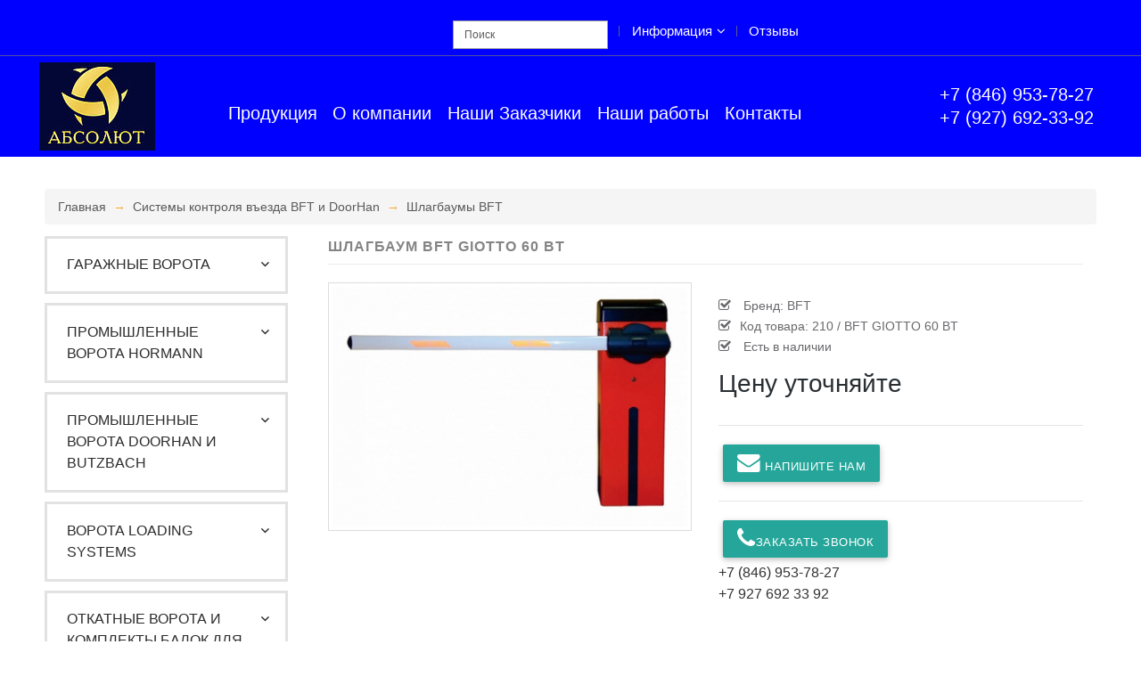

--- FILE ---
content_type: text/html; charset=UTF-8
request_url: https://absolut-sm.ru/categories_side/detail_category/detail_product/210
body_size: 12455
content:

<!DOCTYPE html>
<html lang="ru">
    <head>
        <title>Шлагбаум BFT GIOTTO 60 BT</title>
        <meta charset="UTF-8">
        <meta http-equiv="X-UA-Compatible" content="IE=edge">
        <meta name="viewport" content="width=device-width, initial-scale=1">

        <meta name="yandex-verification" content="9d492408863c59db" />

        <!-- Global site tag (gtag.js) - Google Analytics -->
        <script async src="https://www.googletagmanager.com/gtag/js?id=G-76XQTSYC90"></script>
        <script>
            window.dataLayer = window.dataLayer || [];
            function gtag(){dataLayer.push(arguments);}
            gtag('js', new Date());

            gtag('config', 'G-76XQTSYC90');
        </script>
        <!-- SSE End Global site tag (gtag.js) - Google Analytics -->

        <!-- Yandex.Metrika counter -->
        <script type="text/javascript" >
            (function(m,e,t,r,i,k,a){m[i]=m[i]||function(){(m[i].a=m[i].a||[]).push(arguments)};
                m[i].l=1*new Date();k=e.createElement(t),a=e.getElementsByTagName(t)[0],k.async=1,k.src=r,a.parentNode.insertBefore(k,a)})
            (window, document, "script", "https://mc.yandex.ru/metrika/tag.js", "ym");

            ym(86311692, "init", {
                clickmap:true,
                trackLinks:true,
                accurateTrackBounce:true,
                webvisor:true,
                trackHash:true,
                ecommerce:"dataLayer"
            });
        </script>
        <noscript><div><img src="https://mc.yandex.ru/watch/86311692" style="position:absolute; left:-9999px;" alt="" /></div></noscript>
        <!-- /Yandex.Metrika counter -->

                <meta name="description" content="Шлагбаум BFT GIOTTO 60 BT без наклеек купить в Самаре и РФ от официльного диллера BFT. ⭐ Гарантия качества, доставка.">
<meta name="csrf-param" content="_csrf-frontend">
<meta name="csrf-token" content="yce4srJ7ILGUUOZ7q_5LtSGUwW4UJl225O_LWw7cy3XxpPH4-U5GnKRgoCycqAz2Vc6TJSdrLN7TiqoMPb6jMw==">

<link href="/assets/d10973b6/css/bootstrap.css" rel="stylesheet">
<link href="/ssecss/css/main.css" rel="stylesheet">
<link href="/ssecss/css/normalize.min.css" rel="stylesheet">
<link href="/ssecss/css/font-awesome.min.css" rel="stylesheet">
<link href="/ssecss/css/animate.css" rel="stylesheet">
<link href="/ssecss/css/jqcart.css" rel="stylesheet">
<link href="/ssecss/css/templatemo_misc.css" rel="stylesheet">
<link href="/ssecss/local/templates/child/libs/magnificPopup/magnific-popup.css" rel="stylesheet">
<link href="/ssecss/local/templates/child/libs/slick/slick.css" rel="stylesheet">
<link href="/ssecss/css/card.css" rel="stylesheet">
<link href="/cardcss/theme/js/owl-carousel/owl.carousel.css" rel="stylesheet">
<link href="/assets/4648b4d9/css/scrollup.css" rel="stylesheet">    </head>

    <body>
                <div id="panel"></div>

        <div class="main-wrapper">
            <div class="trop main-mnu hidden-mnu hidden-lg landingMenu2 d-lg-none">
                <div class="toggle-mnu toggle-mnu-1"><span></span></div>
                <div class="wrapp-hidden">
                    <a class="trop__logo" href="/"><img class="res-i" src="/images/home/absolut_logo.jpg" alt=""/></a>
                    <div class="row">
                        <div class="col-12">
                            <ul class="trop__nav">
                                <li class="trop__item">
                                    <a class="trop__link" href="/production">Продукция</a>
                                </li>
                                <li class="trop__item">
                                    <a class="trop__link" href="/about">О компании</a>
                                </li>
                                <li class="trop__item">
                                    <a class="trop__link" href="/customer">Наши Заказчики</a>
                                </li>

                                <li class="trop__item">
                                    <a class="trop__link" href="/ourworks">Наши работы</a>
                                </li>

                                <li class="trop__item">
                                    <a class="trop__link" href="/contact">Контакты</a>
                                </li>
        <!--                        <li class="trop__item">-->
        <!--                            <div class="label-place"></div> Элемент, где будет расположен ярлык корзины -->
        <!--                        </li>-->
                            </ul>
                        </div>
                    </div>
                    <div></div>
                </div>
            </div>

            <header class="header header--page">
                <!-- start top-nav-->
                <div class="top-nav">
                    <div class="container">
                        <div class="row">
                            <div class="col">
                                <div class="top-nav__inner">
                                    <div class="row">
                                        <div class="col d-none d-lg-block">
                                            <ul class="top-nav__nav">
                                                <li class="top-nav__item">
                                                    <form id="searchForm" method="get" action="/search">
                                                        <input id="q" type="text" class="form-control"
                                                               placeholder="Поиск"
                                                               name="q"
                                                               value="" />
                                                    </form>
                                                </li>
                                                <li class="top-nav__item">
                                                    <a class="top-nav__link" href="">Информация<i class="fa fa-angle-down"></i></a>
                                                    <ul role="menu" class="sub-menu">
                                                        <li><a href="/delivery">Информация о доставке</a></li>
                                                        <li><a href="/privacy-policy">Политика конфиденциальности</a></li>
                                                        <li><a href="/personaldata">Согласие на обработку персональных данных</a></li>
                                                        <li><a href="/terms">Пользовательское соглашение</a></li>
                                                    </ul>
                                                </li>
                                                <li class="top-nav__item">
                                                    <a class="top-nav__link" href="/reviews">Отзывы</a>
                                                </li>
                                            </ul>
                                        </div>
                                        <div class="col d-lg-none">
                                            <div class="toggle-mnu toggle-mnu-1"><span></span></div>
                                        </div>
                                    </div>
                                </div>
                            </div>
                        </div>
                    </div>
                </div>
                <!-- end top-nav-->

                <!-- start .top-line-->
                <div class="top-line">
                    <div class="container">
                        <div class="top-line__main-row row">
                            <div class="col-sm-auto col">
                                <a class="top-line__logo" href="/"><img class="res-i" src="/images/home/absolut_logo.jpg" alt=""/></a>
                            </div>
                            <div class="col-sm col-auto d-none d-sm-block">
                                <div class="top-line__inner">
                                    <div>
                                        <div class="row">
                                            <div class="col d-none d-lg-block">
                                                <ul class="top-line__nav">

                                                    <li class="top-line__item">
                                                        <a class="top-line__link" href="/production">Продукция</a>
                                                    </li>

                                                    <li class="top-line__item">
                                                        <a class="top-line__link" href="/about">О компании</a>
                                                    </li>

                                                    <li class="top-line__item">
                                                        <a class="top-line__link" href="/customer">Наши Заказчики</a>
                                                    </li>

                                                    <li class="top-line__item">
                                                        <a class="top-line__link" href="/ourworks">Наши работы</a>
                                                    </li>

                                                    <li class="top-line__item">
                                                        <a class="top-line__link" href="/contact">Контакты</a>
                                                    </li>

                                                    <li class="top-line__item">
                                                        <div class="label-place"></div><!-- Элемент, где будет расположен ярлык корзины -->
                                                    </li>

                                                </ul>
                                            </div>
                                            <div class="col-lg-auto text-right">
                                                <a class="top-line__link">+7 (846) 953-78-27</a><br>
                                                <a class="top-line__link">+7 (927) 692-33-92</a>
                                            </div>
                                        </div>
                                    </div>
                                </div>
                            </div>
                        </div>
                    </div>
                </div>
            </header>

            <div class="s-content">
                <div class="container">
                    





<div class="page-title">
    <div class="container">
        <nav class="breadcrumb">
            <a class="breadcrumb-item"
               href="/">
                Главная
            </a>
            <a class="breadcrumb-item"
               href="/categories_side/20 ">
                Системы контроля въезда BFT и DoorHan            </a>
            <a class="breadcrumb-item"
               href="/categories_side/detail_category/104 ">
                Шлагбаумы BFT            </a>
        </nav>
    </div>
</div>
<div class="container">
    <div class="row">
        <div class="container">
            <div class="row">
                <div class="col-xl-3">
                    <div class="aside">
                        <button class="aside__btn aside__btn--js btn btn-lg btn-block btn-primary d-xl-none ttu" type="button">Меню</button>
                        <div class="aside__nav aside__nav--js d-xl-block">
                            <!--<li>-->
    <div class="aside__item aside__item--has-children">

        <a class="aside__link ttu med text-body" href="/categories_side/1">
            Гаражные ворота        </a>

                <!--        <ul>  -->
<!--    <div class="aside-sub-menu" style="display: block;"> если block - раскрыты будут все категории сразу-->
        <div class="aside-sub-menu" style="display: none;">
            <div class="aside-sub-menu__item">
<!--                <div class="aside-sub-menu__link small fw-300 text-body">-->
                                    <a class="aside-sub-menu__link small fw-300 text-body"
                       href= "/categories_side/detail_category/34">
                        Гаражные секционные ворота  ( Hermann )                    </a>
                                    <a class="aside-sub-menu__link small fw-300 text-body"
                       href= "/categories_side/detail_category/35">
                        Гаражные рулонные ворота RollMatic (Horman)                    </a>
                                    <a class="aside-sub-menu__link small fw-300 text-body"
                       href= "/categories_side/detail_category/36">
                        Откатные секционные ворота HST (Hörmann)                    </a>
                                    <a class="aside-sub-menu__link small fw-300 text-body"
                       href= "/categories_side/detail_category/37">
                        Гаражные боковые двери ( Hörmann )                    </a>
                                    <a class="aside-sub-menu__link small fw-300 text-body"
                       href= "/categories_side/detail_category/46">
                        Подъемно-поворотные ворота Hormann                    </a>
                
            </div>
        </div>
        <!--        </ul>-->

        
    </div>

<!--</li>-->

<!--<li>-->
    <div class="aside__item aside__item--has-children">

        <a class="aside__link ttu med text-body" href="/categories_side/2">
            Промышленные ворота Hormann        </a>

                <!--        <ul>  -->
<!--    <div class="aside-sub-menu" style="display: block;"> если block - раскрыты будут все категории сразу-->
        <div class="aside-sub-menu" style="display: none;">
            <div class="aside-sub-menu__item">
<!--                <div class="aside-sub-menu__link small fw-300 text-body">-->
                                    <a class="aside-sub-menu__link small fw-300 text-body"
                       href= "/categories_side/detail_category/38">
                        Промышленные секционные ворота (Hormann)                    </a>
                                    <a class="aside-sub-menu__link small fw-300 text-body"
                       href= "/categories_side/detail_category/39">
                        Рулонные ворота и рулонные решетки   (Hormann)                    </a>
                                    <a class="aside-sub-menu__link small fw-300 text-body"
                       href= "/categories_side/detail_category/40">
                        Скоростные ворота ( Hörmann )                    </a>
                                    <a class="aside-sub-menu__link small fw-300 text-body"
                       href= "/categories_side/detail_category/41">
                        Ворота для коллективных гаражей (Hormann)                    </a>
                                    <a class="aside-sub-menu__link small fw-300 text-body"
                       href= "/categories_side/detail_category/42">
                        Огнестойкие откатные ворота ( Hörmann )                    </a>
                                    <a class="aside-sub-menu__link small fw-300 text-body"
                       href= "/categories_side/detail_category/43">
                        Маятниковые ворота и ленточные завесы (Hormann )                    </a>
                                    <a class="aside-sub-menu__link small fw-300 text-body"
                       href= "/categories_side/detail_category/44">
                        Ворота для спортивных залов ( Hörmann )                    </a>
                
            </div>
        </div>
        <!--        </ul>-->

        
    </div>

<!--</li>-->

<!--<li>-->
    <div class="aside__item aside__item--has-children">

        <a class="aside__link ttu med text-body" href="/categories_side/3">
            Промышленные ворота DoorHan и Butzbach        </a>

                <!--        <ul>  -->
<!--    <div class="aside-sub-menu" style="display: block;"> если block - раскрыты будут все категории сразу-->
        <div class="aside-sub-menu" style="display: none;">
            <div class="aside-sub-menu__item">
<!--                <div class="aside-sub-menu__link small fw-300 text-body">-->
                                    <a class="aside-sub-menu__link small fw-300 text-body"
                       href= "/categories_side/detail_category/45">
                        Секционные промышленные ворота DoorHan                    </a>
                                    <a class="aside-sub-menu__link small fw-300 text-body"
                       href= "/categories_side/detail_category/140">
                        Ангарные ворота DoorHan                    </a>
                                    <a class="aside-sub-menu__link small fw-300 text-body"
                       href= "/categories_side/detail_category/141">
                        Подъемные ворота Butzbach                    </a>
                
            </div>
        </div>
        <!--        </ul>-->

        
    </div>

<!--</li>-->

<!--<li>-->
    <div class="aside__item aside__item--has-children">

        <a class="aside__link ttu med text-body" href="/categories_side/5">
            Ворота Loading Systems        </a>

                <!--        <ul>  -->
<!--    <div class="aside-sub-menu" style="display: block;"> если block - раскрыты будут все категории сразу-->
        <div class="aside-sub-menu" style="display: none;">
            <div class="aside-sub-menu__item">
<!--                <div class="aside-sub-menu__link small fw-300 text-body">-->
                                    <a class="aside-sub-menu__link small fw-300 text-body"
                       href= "/categories_side/detail_category/47">
                        Скоростные ворота Loading Systems                    </a>
                                    <a class="aside-sub-menu__link small fw-300 text-body"
                       href= "/categories_side/detail_category/48">
                        АНГАРНЫЕ ВОРОТА Loading Systems                    </a>
                                    <a class="aside-sub-menu__link small fw-300 text-body"
                       href= "/categories_side/detail_category/49">
                        СКЛАДЧАТЫЕ ВОРОТА Loading Systems                    </a>
                
            </div>
        </div>
        <!--        </ul>-->

        
    </div>

<!--</li>-->

<!--<li>-->
    <div class="aside__item aside__item--has-children">

        <a class="aside__link ttu med text-body" href="/categories_side/6">
            Откатные ворота и Комплекты балок для откатных ворот        </a>

                <!--        <ul>  -->
<!--    <div class="aside-sub-menu" style="display: block;"> если block - раскрыты будут все категории сразу-->
        <div class="aside-sub-menu" style="display: none;">
            <div class="aside-sub-menu__item">
<!--                <div class="aside-sub-menu__link small fw-300 text-body">-->
                                    <a class="aside-sub-menu__link small fw-300 text-body"
                       href= "/categories_side/detail_category/50">
                        Комплекты балок для откатных ворот                    </a>
                                    <a class="aside-sub-menu__link small fw-300 text-body"
                       href= "/categories_side/detail_category/145">
                        Откатные ворота                    </a>
                
            </div>
        </div>
        <!--        </ul>-->

        
    </div>

<!--</li>-->

<!--<li>-->
    <div class="aside__item aside__item--has-children">

        <a class="aside__link ttu med text-body" href="/categories_side/7">
            Перегрузочная техника        </a>

                <!--        <ul>  -->
<!--    <div class="aside-sub-menu" style="display: block;"> если block - раскрыты будут все категории сразу-->
        <div class="aside-sub-menu" style="display: none;">
            <div class="aside-sub-menu__item">
<!--                <div class="aside-sub-menu__link small fw-300 text-body">-->
                                    <a class="aside-sub-menu__link small fw-300 text-body"
                       href= "/categories_side/detail_category/51">
                        Перегрузочная техника: шлюз-тамбуры, герметизаторы ворот ( Hörmann )                    </a>
                                    <a class="aside-sub-menu__link small fw-300 text-body"
                       href= "/categories_side/detail_category/52">
                        Перегрузочное и складское оборудование DoorHan                    </a>
                                    <a class="aside-sub-menu__link small fw-300 text-body"
                       href= "/categories_side/detail_category/53">
                        Перегрузочное оборудование LOADING SYSTEMS (НИДЕРЛАДНЫ)                    </a>
                                    <a class="aside-sub-menu__link small fw-300 text-body"
                       href= "/categories_side/detail_category/54">
                        Доклевеллеры PoweRamp Loading Systems (уравнительные платформы)                    </a>
                                    <a class="aside-sub-menu__link small fw-300 text-body"
                       href= "/categories_side/detail_category/55">
                        Докшелтеры Loading Systems (герметизаторы проемов)                    </a>
                                    <a class="aside-sub-menu__link small fw-300 text-body"
                       href= "/categories_side/detail_category/56">
                        Аксессуары для докового оборудования Loading Systems                    </a>
                                    <a class="aside-sub-menu__link small fw-300 text-body"
                       href= "/categories_side/detail_category/144">
                        Система фиксации автотранспорта Loading Systems                    </a>
                
            </div>
        </div>
        <!--        </ul>-->

        
    </div>

<!--</li>-->

<!--<li>-->
    <div class="aside__item aside__item--has-children">

        <a class="aside__link ttu med text-body" href="/categories_side/8">
            Противопожарные шторы, ворота, двери        </a>

                <!--        <ul>  -->
<!--    <div class="aside-sub-menu" style="display: block;"> если block - раскрыты будут все категории сразу-->
        <div class="aside-sub-menu" style="display: none;">
            <div class="aside-sub-menu__item">
<!--                <div class="aside-sub-menu__link small fw-300 text-body">-->
                                    <a class="aside-sub-menu__link small fw-300 text-body"
                       href= "/categories_side/detail_category/57">
                        Противопожарные и дымозащитные шторы                    </a>
                                    <a class="aside-sub-menu__link small fw-300 text-body"
                       href= "/categories_side/detail_category/59">
                        Противопожарные рулонные ворота                    </a>
                                    <a class="aside-sub-menu__link small fw-300 text-body"
                       href= "/categories_side/detail_category/60">
                        Противопожарные откатные ворота                    </a>
                                    <a class="aside-sub-menu__link small fw-300 text-body"
                       href= "/categories_side/detail_category/137">
                        Противопожарные двери Hormann                    </a>
                
            </div>
        </div>
        <!--        </ul>-->

        
    </div>

<!--</li>-->

<!--<li>-->
    <div class="aside__item aside__item--has-children">

        <a class="aside__link ttu med text-body" href="/categories_side/10">
            Приводы и автоматика        </a>

                <!--        <ul>  -->
<!--    <div class="aside-sub-menu" style="display: block;"> если block - раскрыты будут все категории сразу-->
        <div class="aside-sub-menu" style="display: none;">
            <div class="aside-sub-menu__item">
<!--                <div class="aside-sub-menu__link small fw-300 text-body">-->
                                    <a class="aside-sub-menu__link small fw-300 text-body"
                       href= "/categories_side/detail_category/71">
                        Приводы гаражных ворот ( Hörmann )                    </a>
                                    <a class="aside-sub-menu__link small fw-300 text-body"
                       href= "/categories_side/detail_category/72">
                        Приводы въездных ворот ( Hörmann )                    </a>
                                    <a class="aside-sub-menu__link small fw-300 text-body"
                       href= "/categories_side/detail_category/73">
                        Приводы внутренних дверей ( Hörmann )                    </a>
                                    <a class="aside-sub-menu__link small fw-300 text-body"
                       href= "/categories_side/detail_category/74">
                        Откатные приводы BFT                    </a>
                                    <a class="aside-sub-menu__link small fw-300 text-body"
                       href= "/categories_side/detail_category/75">
                        Распашные приводы BFT                    </a>
                                    <a class="aside-sub-menu__link small fw-300 text-body"
                       href= "/categories_side/detail_category/76">
                        Гаражные приводы BFT                    </a>
                                    <a class="aside-sub-menu__link small fw-300 text-body"
                       href= "/categories_side/detail_category/77">
                        Осевые приводы для промышленных секционных ворот                    </a>
                                    <a class="aside-sub-menu__link small fw-300 text-body"
                       href= "/categories_side/detail_category/138">
                        Автоматика для ворот Hormann                    </a>
                                    <a class="aside-sub-menu__link small fw-300 text-body"
                       href= "/categories_side/detail_category/139">
                        Автоматика для ворот DoorHan                    </a>
                
            </div>
        </div>
        <!--        </ul>-->

        
    </div>

<!--</li>-->

<!--<li>-->
    <div class="aside__item aside__item--has-children">

        <a class="aside__link ttu med text-body" href="/categories_side/11">
            Входные двери        </a>

                <!--        <ul>  -->
<!--    <div class="aside-sub-menu" style="display: block;"> если block - раскрыты будут все категории сразу-->
        <div class="aside-sub-menu" style="display: none;">
            <div class="aside-sub-menu__item">
<!--                <div class="aside-sub-menu__link small fw-300 text-body">-->
                                    <a class="aside-sub-menu__link small fw-300 text-body"
                       href= "/categories_side/detail_category/78">
                        Входные двери Thermo46 ( Hörmann )                    </a>
                                    <a class="aside-sub-menu__link small fw-300 text-body"
                       href= "/categories_side/detail_category/79">
                        Входные двери Thermo65 ( Hörmann )                    </a>
                                    <a class="aside-sub-menu__link small fw-300 text-body"
                       href= "/categories_side/detail_category/80">
                        Входные двери ThermoCarbon ( Hörmann )                    </a>
                                    <a class="aside-sub-menu__link small fw-300 text-body"
                       href= "/categories_side/detail_category/81">
                        Входные двери ThermoSafe ( Hörmann )                    </a>
                                    <a class="aside-sub-menu__link small fw-300 text-body"
                       href= "/categories_side/detail_category/82">
                        Входные двери Thermoplan Hybrid ( Hörmann )                    </a>
                                    <a class="aside-sub-menu__link small fw-300 text-body"
                       href= "/categories_side/detail_category/83">
                        Входные двери ThermoSafe Hybrid (Hormann)                    </a>
                
            </div>
        </div>
        <!--        </ul>-->

        
    </div>

<!--</li>-->

<!--<li>-->
    <div class="aside__item aside__item--has-children">

        <a class="aside__link ttu med text-body" href="/categories_side/12">
            Межкомнатные двери        </a>

                <!--        <ul>  -->
<!--    <div class="aside-sub-menu" style="display: block;"> если block - раскрыты будут все категории сразу-->
        <div class="aside-sub-menu" style="display: none;">
            <div class="aside-sub-menu__item">
<!--                <div class="aside-sub-menu__link small fw-300 text-body">-->
                                    <a class="aside-sub-menu__link small fw-300 text-body"
                       href= "/categories_side/detail_category/84">
                        Межкомнатные двери BaseLine ( Hörmann )                    </a>
                                    <a class="aside-sub-menu__link small fw-300 text-body"
                       href= "/categories_side/detail_category/85">
                        Межкомнатные двери DesignLine Concepto ( Hörmann )                    </a>
                                    <a class="aside-sub-menu__link small fw-300 text-body"
                       href= "/categories_side/detail_category/86">
                        Межкомнатные двери DesignLine ( Hörmann )                    </a>
                                    <a class="aside-sub-menu__link small fw-300 text-body"
                       href= "/categories_side/detail_category/87">
                        Межкомнатные двери GlassLine ( Hörmann )                    </a>
                                    <a class="aside-sub-menu__link small fw-300 text-body"
                       href= "/categories_side/detail_category/88">
                        Коробки дверные ( Hörmann)                    </a>
                
            </div>
        </div>
        <!--        </ul>-->

        
    </div>

<!--</li>-->

<!--<li>-->
    <div class="aside__item aside__item--has-children">

        <a class="aside__link ttu med text-body" href="/categories_side/13">
            Технические двери        </a>

                <!--        <ul>  -->
<!--    <div class="aside-sub-menu" style="display: block;"> если block - раскрыты будут все категории сразу-->
        <div class="aside-sub-menu" style="display: none;">
            <div class="aside-sub-menu__item">
<!--                <div class="aside-sub-menu__link small fw-300 text-body">-->
                                    <a class="aside-sub-menu__link small fw-300 text-body"
                       href= "/categories_side/detail_category/89">
                        Многофункциональные двери ( Hörmann )                    </a>
                                    <a class="aside-sub-menu__link small fw-300 text-body"
                       href= "/categories_side/detail_category/91">
                        Стальные двери и двери из нержавеющей стали STS / STU                    </a>
                                    <a class="aside-sub-menu__link small fw-300 text-body"
                       href= "/categories_side/detail_category/92">
                        Функциональные двери для строительства объектов ( Hörmann )                    </a>
                                    <a class="aside-sub-menu__link small fw-300 text-body"
                       href= "/categories_side/detail_category/93">
                        Функциональные двери для дома ( Hörmann )                    </a>
                
            </div>
        </div>
        <!--        </ul>-->

        
    </div>

<!--</li>-->

<!--<li>-->
    <div class="aside__item aside__item--has-children">

        <a class="aside__link ttu med text-body" href="/categories_side/14">
            Калитки отдельностоящие        </a>

                <!--        <ul>  -->
<!--    <div class="aside-sub-menu" style="display: block;"> если block - раскрыты будут все категории сразу-->
        <div class="aside-sub-menu" style="display: none;">
            <div class="aside-sub-menu__item">
<!--                <div class="aside-sub-menu__link small fw-300 text-body">-->
                                    <a class="aside-sub-menu__link small fw-300 text-body"
                       href= "/categories_side/detail_category/94">
                        Калитки отдельностоящие                    </a>
                
            </div>
        </div>
        <!--        </ul>-->

        
    </div>

<!--</li>-->

<!--<li>-->
    <div class="aside__item aside__item--has-children">

        <a class="aside__link ttu med text-body" href="/categories_side/15">
            Двери маятниковые с полотном из эластичного ПВХ        </a>

                <!--        <ul>  -->
<!--    <div class="aside-sub-menu" style="display: block;"> если block - раскрыты будут все категории сразу-->
        <div class="aside-sub-menu" style="display: none;">
            <div class="aside-sub-menu__item">
<!--                <div class="aside-sub-menu__link small fw-300 text-body">-->
                                    <a class="aside-sub-menu__link small fw-300 text-body"
                       href= "/categories_side/detail_category/95">
                        Двери маятниковые с полотном из эластичного ПВХ                    </a>
                
            </div>
        </div>
        <!--        </ul>-->

        
    </div>

<!--</li>-->

<!--<li>-->
    <div class="aside__item aside__item--has-children">

        <a class="aside__link ttu med text-body" href="/categories_side/16">
            Ворота и калитки со стальной рамой и с заполнением сварной сеткой        </a>

                <!--        <ul>  -->
<!--    <div class="aside-sub-menu" style="display: block;"> если block - раскрыты будут все категории сразу-->
        <div class="aside-sub-menu" style="display: none;">
            <div class="aside-sub-menu__item">
<!--                <div class="aside-sub-menu__link small fw-300 text-body">-->
                                    <a class="aside-sub-menu__link small fw-300 text-body"
                       href= "/categories_side/detail_category/96">
                        Ворота и калитки со стальной рамой и с заполнением сварной сеткой                    </a>
                
            </div>
        </div>
        <!--        </ul>-->

        
    </div>

<!--</li>-->

<!--<li>-->
    <div class="aside__item aside__item--has-children">

        <a class="aside__link ttu med text-body" href="/categories_side/17">
            Двери для холодильных камер        </a>

                <!--        <ul>  -->
<!--    <div class="aside-sub-menu" style="display: block;"> если block - раскрыты будут все категории сразу-->
        <div class="aside-sub-menu" style="display: none;">
            <div class="aside-sub-menu__item">
<!--                <div class="aside-sub-menu__link small fw-300 text-body">-->
                                    <a class="aside-sub-menu__link small fw-300 text-body"
                       href= "/categories_side/detail_category/97">
                        Двери для холодильных камер                    </a>
                
            </div>
        </div>
        <!--        </ul>-->

        
    </div>

<!--</li>-->

<!--<li>-->
    <div class="aside__item aside__item--has-children">

        <a class="aside__link ttu med text-body" href="/categories_side/18">
            Автоматические раздвижные двери        </a>

                <!--        <ul>  -->
<!--    <div class="aside-sub-menu" style="display: block;"> если block - раскрыты будут все категории сразу-->
        <div class="aside-sub-menu" style="display: none;">
            <div class="aside-sub-menu__item">
<!--                <div class="aside-sub-menu__link small fw-300 text-body">-->
                                    <a class="aside-sub-menu__link small fw-300 text-body"
                       href= "/categories_side/detail_category/98">
                        Автоматические раздвижные двери                    </a>
                
            </div>
        </div>
        <!--        </ul>-->

        
    </div>

<!--</li>-->

<!--<li>-->
    <div class="aside__item aside__item--has-children">

        <a class="aside__link ttu med text-body" href="/categories_side/19">
            Системы контроля въезда Hörmann        </a>

                <!--        <ul>  -->
<!--    <div class="aside-sub-menu" style="display: block;"> если block - раскрыты будут все категории сразу-->
        <div class="aside-sub-menu" style="display: none;">
            <div class="aside-sub-menu__item">
<!--                <div class="aside-sub-menu__link small fw-300 text-body">-->
                                    <a class="aside-sub-menu__link small fw-300 text-body"
                       href= "/categories_side/detail_category/99">
                        Болларды ( Hörmann )                    </a>
                                    <a class="aside-sub-menu__link small fw-300 text-body"
                       href= "/categories_side/detail_category/100">
                        Шлагбаумы ( Hörmann )                    </a>
                                    <a class="aside-sub-menu__link small fw-300 text-body"
                       href= "/categories_side/detail_category/101">
                        Парковочные комплексы ( Hörmann )                    </a>
                                    <a class="aside-sub-menu__link small fw-300 text-body"
                       href= "/categories_side/detail_category/102">
                        Надежные защитные барьеры ( Hörmann )                    </a>
                                    <a class="aside-sub-menu__link small fw-300 text-body"
                       href= "/categories_side/detail_category/103">
                        Въездные откатные ворота ( Hörmann )                    </a>
                
            </div>
        </div>
        <!--        </ul>-->

        
    </div>

<!--</li>-->

<!--<li>-->
    <div class="aside__item aside__item--has-children">

        <a class="aside__link ttu med text-body" href="/categories_side/20">
            Системы контроля въезда BFT и DoorHan        </a>

                <!--        <ul>  -->
<!--    <div class="aside-sub-menu" style="display: block;"> если block - раскрыты будут все категории сразу-->
        <div class="aside-sub-menu" style="display: none;">
            <div class="aside-sub-menu__item">
<!--                <div class="aside-sub-menu__link small fw-300 text-body">-->
                                    <a class="aside-sub-menu__link small fw-300 text-body"
                       href= "/categories_side/detail_category/104">
                        Шлагбаумы BFT                    </a>
                                    <a class="aside-sub-menu__link small fw-300 text-body"
                       href= "/categories_side/detail_category/106">
                        Электромеханические противотаранные болларды BFT O&O                    </a>
                                    <a class="aside-sub-menu__link small fw-300 text-body"
                       href= "/categories_side/detail_category/107">
                        Гидравлические противотаранные и антиреррористические(К4 и К12) болларды O&O                    </a>
                                    <a class="aside-sub-menu__link small fw-300 text-body"
                       href= "/categories_side/detail_category/142">
                        Шлагбаумы DoorHan                    </a>
                                    <a class="aside-sub-menu__link small fw-300 text-body"
                       href= "/categories_side/detail_category/143">
                        Парковочные системы DoorHan                    </a>
                
            </div>
        </div>
        <!--        </ul>-->

        
    </div>

<!--</li>-->

<!--<li>-->
    <div class="aside__item aside__item--has-children">

        <a class="aside__link ttu med text-body" href="/categories_side/21">
            Дорожно-Парковочное оборудование        </a>

                <!--        <ul>  -->
<!--    <div class="aside-sub-menu" style="display: block;"> если block - раскрыты будут все категории сразу-->
        <div class="aside-sub-menu" style="display: none;">
            <div class="aside-sub-menu__item">
<!--                <div class="aside-sub-menu__link small fw-300 text-body">-->
                                    <a class="aside-sub-menu__link small fw-300 text-body"
                       href= "/categories_side/detail_category/108">
                        Парковочные столбики серии ГОРОД                    </a>
                                    <a class="aside-sub-menu__link small fw-300 text-body"
                       href= "/categories_side/detail_category/109">
                        Парковочные столбики серии ПРЕМИУМ                    </a>
                                    <a class="aside-sub-menu__link small fw-300 text-body"
                       href= "/categories_side/detail_category/110">
                        Парковочные столбики серии ЭКСКЛЮЗИВ С ЛОГОТИПОМ                    </a>
                                    <a class="aside-sub-menu__link small fw-300 text-body"
                       href= "/categories_side/detail_category/111">
                        Парковочные столбики серии МЕГАПОЛИС - АНКЕРНЫЕ И БРОНИРУЕМЫЕ                    </a>
                                    <a class="aside-sub-menu__link small fw-300 text-body"
                       href= "/categories_side/detail_category/112">
                        Парковочные столбики серии ЭКОНОМ                    </a>
                                    <a class="aside-sub-menu__link small fw-300 text-body"
                       href= "/categories_side/detail_category/113">
                        Парковочные столбики серии ХАЙ-ТЕК                    </a>
                                    <a class="aside-sub-menu__link small fw-300 text-body"
                       href= "/categories_side/detail_category/116">
                        Столбики сигнальные упругие                    </a>
                
            </div>
        </div>
        <!--        </ul>-->

        
    </div>

<!--</li>-->

<!--<li>-->
    <div class="aside__item aside__item--has-children">

        <a class="aside__link ttu med text-body" href="/categories_side/22">
            СКУД (система контроля и управления доступом)        </a>

                <!--        <ul>  -->
<!--    <div class="aside-sub-menu" style="display: block;"> если block - раскрыты будут все категории сразу-->
        <div class="aside-sub-menu" style="display: none;">
            <div class="aside-sub-menu__item">
<!--                <div class="aside-sub-menu__link small fw-300 text-body">-->
                                    <a class="aside-sub-menu__link small fw-300 text-body"
                       href= "/categories_side/detail_category/114">
                        GSM модули                    </a>
                                    <a class="aside-sub-menu__link small fw-300 text-body"
                       href= "/categories_side/detail_category/115">
                        PAL-ES системы контроля доступа и управления. сети GSM / 3G/4G                    </a>
                
            </div>
        </div>
        <!--        </ul>-->

        
    </div>

<!--</li>-->

<!--<li>-->
    <div class="aside__item aside__item--has-children">

        <a class="aside__link ttu med text-body" href="/categories_side/23">
            Подъемные столы        </a>

                <!--        <ul>  -->
<!--    <div class="aside-sub-menu" style="display: block;"> если block - раскрыты будут все категории сразу-->
        <div class="aside-sub-menu" style="display: none;">
            <div class="aside-sub-menu__item">
<!--                <div class="aside-sub-menu__link small fw-300 text-body">-->
                                    <a class="aside-sub-menu__link small fw-300 text-body"
                       href= "/categories_side/detail_category/117">
                        Подъемные столы  EdmoLift                    </a>
                
            </div>
        </div>
        <!--        </ul>-->

        
    </div>

<!--</li>-->

<!--<li>-->
    <div class="aside__item aside__item--has-children">

        <a class="aside__link ttu med text-body" href="/categories_side/24">
            Рольставни        </a>

                <!--        <ul>  -->
<!--    <div class="aside-sub-menu" style="display: block;"> если block - раскрыты будут все категории сразу-->
        <div class="aside-sub-menu" style="display: none;">
            <div class="aside-sub-menu__item">
<!--                <div class="aside-sub-menu__link small fw-300 text-body">-->
                                    <a class="aside-sub-menu__link small fw-300 text-body"
                       href= "/categories_side/detail_category/118">
                        Рольставни, Ролл ворота, Роллетнык решетки                    </a>
                                    <a class="aside-sub-menu__link small fw-300 text-body"
                       href= "/categories_side/detail_category/119">
                        Прозрачные Рольставни из Поликарбоната                    </a>
                
            </div>
        </div>
        <!--        </ul>-->

        
    </div>

<!--</li>-->

<!--<li>-->
    <div class="aside__item aside__item--has-children">

        <a class="aside__link ttu med text-body" href="/categories_side/25">
            Рампа мобильная (ЭСТАКАДА)        </a>

                <!--        <ul>  -->
<!--    <div class="aside-sub-menu" style="display: block;"> если block - раскрыты будут все категории сразу-->
        <div class="aside-sub-menu" style="display: none;">
            <div class="aside-sub-menu__item">
<!--                <div class="aside-sub-menu__link small fw-300 text-body">-->
                                    <a class="aside-sub-menu__link small fw-300 text-body"
                       href= "/categories_side/detail_category/120">
                        Рампа мобильная (ЭСТАКАДА)                    </a>
                
            </div>
        </div>
        <!--        </ul>-->

        
    </div>

<!--</li>-->

<!--<li>-->
    <div class="aside__item aside__item--has-children">

        <a class="aside__link ttu med text-body" href="/categories_side/26">
            Акустические звукопоглащающие экраны        </a>

                <!--        <ul>  -->
<!--    <div class="aside-sub-menu" style="display: block;"> если block - раскрыты будут все категории сразу-->
        <div class="aside-sub-menu" style="display: none;">
            <div class="aside-sub-menu__item">
<!--                <div class="aside-sub-menu__link small fw-300 text-body">-->
                                    <a class="aside-sub-menu__link small fw-300 text-body"
                       href= "/categories_side/detail_category/121">
                        Акустические звукопоглащающие экраны                    </a>
                
            </div>
        </div>
        <!--        </ul>-->

        
    </div>

<!--</li>-->

<!--<li>-->
    <div class="aside__item aside__item--has-children">

        <a class="aside__link ttu med text-body" href="/categories_side/27">
            Заборные секции из сварной сетки и комплектация        </a>

                <!--        <ul>  -->
<!--    <div class="aside-sub-menu" style="display: block;"> если block - раскрыты будут все категории сразу-->
        <div class="aside-sub-menu" style="display: none;">
            <div class="aside-sub-menu__item">
<!--                <div class="aside-sub-menu__link small fw-300 text-body">-->
                                    <a class="aside-sub-menu__link small fw-300 text-body"
                       href= "/categories_side/detail_category/122">
                        Заборные секции из сварной сетки и комплектация                    </a>
                
            </div>
        </div>
        <!--        </ul>-->

        
    </div>

<!--</li>-->

<!--<li>-->
    <div class="aside__item aside__item--has-children">

        <a class="aside__link ttu med text-body" href="/categories_side/28">
            Жалюзи        </a>

                <!--        <ul>  -->
<!--    <div class="aside-sub-menu" style="display: block;"> если block - раскрыты будут все категории сразу-->
        <div class="aside-sub-menu" style="display: none;">
            <div class="aside-sub-menu__item">
<!--                <div class="aside-sub-menu__link small fw-300 text-body">-->
                                    <a class="aside-sub-menu__link small fw-300 text-body"
                       href= "/categories_side/detail_category/123">
                        Жалюзи вертикальные                    </a>
                                    <a class="aside-sub-menu__link small fw-300 text-body"
                       href= "/categories_side/detail_category/124">
                        Жалюзи горизонтальные                    </a>
                                    <a class="aside-sub-menu__link small fw-300 text-body"
                       href= "/categories_side/detail_category/125">
                        Рулонные жалюзи (шторы)                    </a>
                                    <a class="aside-sub-menu__link small fw-300 text-body"
                       href= "/categories_side/detail_category/126">
                        Жалюзи деревянные и бамбук                    </a>
                                    <a class="aside-sub-menu__link small fw-300 text-body"
                       href= "/categories_side/detail_category/127">
                        Жалюзи нитяные БРИЗ                    </a>
                                    <a class="aside-sub-menu__link small fw-300 text-body"
                       href= "/categories_side/detail_category/128">
                        Фотожалюзи вертикальные и рулонные                    </a>
                
            </div>
        </div>
        <!--        </ul>-->

        
    </div>

<!--</li>-->

<!--<li>-->
    <div class="aside__item aside__item--has-children">

        <a class="aside__link ttu med text-body" href="/categories_side/29">
            Раздвижные решетки на окна и двери        </a>

                <!--        <ul>  -->
<!--    <div class="aside-sub-menu" style="display: block;"> если block - раскрыты будут все категории сразу-->
        <div class="aside-sub-menu" style="display: none;">
            <div class="aside-sub-menu__item">
<!--                <div class="aside-sub-menu__link small fw-300 text-body">-->
                                    <a class="aside-sub-menu__link small fw-300 text-body"
                       href= "/categories_side/detail_category/129">
                        Раздвижные решетки на окна и двери                    </a>
                
            </div>
        </div>
        <!--        </ul>-->

        
    </div>

<!--</li>-->

<!--<li>-->
    <div class="aside__item aside__item--has-children">

        <a class="aside__link ttu med text-body" href="/categories_side/30">
            Завесы полосовые ПВХ        </a>

                <!--        <ul>  -->
<!--    <div class="aside-sub-menu" style="display: block;"> если block - раскрыты будут все категории сразу-->
        <div class="aside-sub-menu" style="display: none;">
            <div class="aside-sub-menu__item">
<!--                <div class="aside-sub-menu__link small fw-300 text-body">-->
                                    <a class="aside-sub-menu__link small fw-300 text-body"
                       href= "/categories_side/detail_category/130">
                        Завесы полосовые ПВХ                    </a>
                
            </div>
        </div>
        <!--        </ul>-->

        
    </div>

<!--</li>-->

<!--<li>-->
    <div class="aside__item aside__item--has-children">

        <a class="aside__link ttu med text-body" href="/categories_side/31">
            Жидкие обои        </a>

                <!--        <ul>  -->
<!--    <div class="aside-sub-menu" style="display: block;"> если block - раскрыты будут все категории сразу-->
        <div class="aside-sub-menu" style="display: none;">
            <div class="aside-sub-menu__item">
<!--                <div class="aside-sub-menu__link small fw-300 text-body">-->
                                    <a class="aside-sub-menu__link small fw-300 text-body"
                       href= "/categories_side/detail_category/131">
                        Жидкие обои                    </a>
                
            </div>
        </div>
        <!--        </ul>-->

        
    </div>

<!--</li>-->

<!--<li>-->
    <div class="aside__item aside__item--has-children">

        <a class="aside__link ttu med text-body" href="/categories_side/32">
            Живая плитка        </a>

                <!--        <ul>  -->
<!--    <div class="aside-sub-menu" style="display: block;"> если block - раскрыты будут все категории сразу-->
        <div class="aside-sub-menu" style="display: none;">
            <div class="aside-sub-menu__item">
<!--                <div class="aside-sub-menu__link small fw-300 text-body">-->
                                    <a class="aside-sub-menu__link small fw-300 text-body"
                       href= "/categories_side/detail_category/132">
                        Живая плитка - интерактивное напольное покрытие                    </a>
                                    <a class="aside-sub-menu__link small fw-300 text-body"
                       href= "/categories_side/detail_category/133">
                        Столы и столешницы «Живая плитка»                    </a>
                
            </div>
        </div>
        <!--        </ul>-->

        
    </div>

<!--</li>-->

<!--<li>-->
    <div class="aside__item aside__item--has-children">

        <a class="aside__link ttu med text-body" href="/categories_side/33">
            3Д пленка        </a>

                <!--        <ul>  -->
<!--    <div class="aside-sub-menu" style="display: block;"> если block - раскрыты будут все категории сразу-->
        <div class="aside-sub-menu" style="display: none;">
            <div class="aside-sub-menu__item">
<!--                <div class="aside-sub-menu__link small fw-300 text-body">-->
                                    <a class="aside-sub-menu__link small fw-300 text-body"
                       href= "/categories_side/detail_category/134">
                        3Д пленка                    </a>
                
            </div>
        </div>
        <!--        </ul>-->

        
    </div>

<!--</li>-->

<!--<li>-->
    <div class="aside__item aside__item--has-children">

        <a class="aside__link ttu med text-body" href="/categories_side/146">
            Принтер маркиратор пневматический        </a>

                <!--        <ul>  -->
<!--    <div class="aside-sub-menu" style="display: block;"> если block - раскрыты будут все категории сразу-->
        <div class="aside-sub-menu" style="display: none;">
            <div class="aside-sub-menu__item">
<!--                <div class="aside-sub-menu__link small fw-300 text-body">-->
                                    <a class="aside-sub-menu__link small fw-300 text-body"
                       href= "/categories_side/detail_category/147">
                        Принтер маркиратор пневматический                    </a>
                
            </div>
        </div>
        <!--        </ul>-->

        
    </div>

<!--</li>-->

<!--<li>-->
    <div class="aside__item aside__item--has-children">

        <a class="aside__link ttu med text-body" href="/categories_side/148">
            Сетка гармошка        </a>

                <!--        <ul>  -->
<!--    <div class="aside-sub-menu" style="display: block;"> если block - раскрыты будут все категории сразу-->
        <div class="aside-sub-menu" style="display: none;">
            <div class="aside-sub-menu__item">
<!--                <div class="aside-sub-menu__link small fw-300 text-body">-->
                                    <a class="aside-sub-menu__link small fw-300 text-body"
                       href= "/categories_side/detail_category/149">
                        Сетка гармошка                    </a>
                
            </div>
        </div>
        <!--        </ul>-->

        
    </div>

<!--</li>-->

                        </div>
                    </div>
                </div>

                <!--SSE Большая картинка на весь блок	Гаражные секционные ворота-->
                <div class="col-xl-9">
                    <div class="s-content">
                        <div id="product-product" class="container"
                                                            itemscope itemtype="http://schema.org/Product"
                                                    >
                            <div class="title-category">
                                <h2                                     itemprop="name"                                >Шлагбаум BFT GIOTTO 60 BT                                </h2>
                            </div>

                            <div class="row">
                                <div id="content" class="col-sm-12">  <!-- col-sm-9 -->
                                    <div class="row">
                                        <div class="col-sm-6 product-info">
                                                                                        <div class="thumbnails">
                                                                                                    <div class="image">
                                                                                                                    <a class="cloud-zoom" href="https://absolut-sm.ru/images/cache/catalog/Absolut_picture/20_Sistemy_kontrolya_vezda_BFT/104_Shlagbaumy_BFT/210/111_210_product_1-976x660.jpg"
                                                                title="Шлагбаум BFT GIOTTO 60 BT"
                                                                id='zoom' style="cursor:move" rel="position:'inside', showTitle: false">
                                                                <img src="https://absolut-sm.ru/images/cache/catalog/Absolut_picture/20_Sistemy_kontrolya_vezda_BFT/104_Shlagbaumy_BFT/210/111_210_product_1-855x578.jpg"
                                                                    title="Шлагбаум BFT GIOTTO 60 BT"
                                                                    alt="Шлагбаум BFT GIOTTO 60 BT" />
                                                            </a>
                                                                                                            </div>
                                                
                                                                                                                                            </div>
                                        </div>
                                                                        
                                    <!-- вставлю свой код                                         -->

                                    <div class="col-sm-6">
                                        <ul class="list-unstyled product-view">
                                                                                            <li>
                                                            Бренд:
                                                              <span itemprop="brand">
                                                              BFT                                                            </span>
                                                </li>
                                            
                                            <li>Код товара:
                                                <span itemprop="brand">
                                                    210                                                                                                            / BFT GIOTTO 60 BT                                                                                                    </span>
                                            </li>
                                            <!--Под заказ-->
                                            <li>
                                                Есть в наличии                                                                                            </li> <!--End Под заказ-->

                                            <!--поставить wholesale_retail (Оптом и в розницу) -->
                                                                                        <!--End поставить wholesale_retail (Оптом и в розницу) -->
                                        </ul>

                                        <div class="price" itemprop = "offers" itemscope itemtype = "http://schema.org/Offer">
                                            <meta itemprop="priceCurrency" content="RUB" />
                                            <meta itemprop="price" content="1800" />

                                            <div id="price">
                                                <span class="price">
                                                    <span class="">

                                                        <!--поставить price ( Цена )    -->
                                                        <!-- <div class="s-product__col col-lg-12 col-sm-6 s-product__price"> -->
                                                        <span class="old-prices">

                                                                                                                                                                                        
                                                                                                                            Цену уточняйте
                                                                                                                    </span>
                                                        <!-- </div>-->
                                                    </span>
                                                </span>
                                            </div>
                                        </div>

                                        <div id="product">
                                            <hr>
                                            <div class="form-group">
                                                <span>

                                                    <!-- поставить order_calculate (Заказать расчет)   -->
                                                                                                        <!-- End поставить order_calculate (Заказать расчет)   -->

                                                                                                            <a href="#" class="btn btn-default write-to-us" data-id = "210" data-toggle="modal" data-target="#myModal"><i class="fa fa-envelope fa-2x"></i> Напишите нам</a>
                                                    
                                                </span>
                                                <hr>

                                                <a href="#" class="btn btn-default send-phone" data-id = "210" data-toggle="modal" data-target="#myModalCallback"><i class="fa fa-phone fa-2x"></i>Заказать звонок</a>

                                                <br><span>+7 (846) 953-78-27</span><br>
                                                <span>+7 927 692 33 92</span><br><br>

                                            </div>
                                        </div>

                                        <hr>

                                        <div class="share-block">
                                            <script src="//yastatic.net/es5-shims/0.0.2/es5-shims.min.js"></script>
                                            <script src="//yastatic.net/share2/share.js"></script>
                                            <div class="ya-share2" data-services="vkontakte"></div>
                                        </div>
                                    </div>

                                                                            </div>  <!--sse</div>-->
                                                                        <br class="col-sm-12">
                                    <!--SSE oneTab-->
                                    <div class="tabset">
                                        <!-- Tab 1 -->
                                        <input type="radio" name="tabset" id="tab1" aria-controls="description" checked>
                                        <label for="tab1">Описание</label>
                                        <!-- Tab 2 -->
                                        <input type="radio" name="tabset" id="tab2" aria-controls="characteristic">
                                        <label for="tab2">Характеристика</label>
                                        <div class="tab-panels">
                                            <section id="description" class="tab-panel">
                                                <h2>Описание</h2>
                                                                                                                                                            <p style="margin-top: 8px; margin-bottom: 8px; padding: 0px; border: 0px;">двигатель 24В, открытие 5 с, до 2400 циклов в сутки,интенсивного использования, плавный пуск,ускорение/замедление, возможна синхронная работа 2-х&nbsp;<span style="outline-color: initial; outline-style: initial; transition-duration: 175ms; transition-timing-function: ease-in-out; transition-property: all; border-style: initial; border-color: initial; border-image: initial; cursor: pointer;">шлагбаумов</span>&nbsp;с платой SCS1.</p><p style="margin-top: 8px; margin-bottom: 8px; padding: 0px; border: 0px;"></p><p style="margin-top: 8px; margin-bottom: 8px; padding: 0px; border: 0px;">со стрелой 6,4 м овального сечения 70х35мм без пластиковых накладок, функция "антиветер", светоотражающие наклейки (18шт).</p>                                                                                                                                                </section>

                                            <section id="characteristic" class="tab-panel">
                                                <h2>Характеристика</h2>

                                                                                                                                                            <table class="b-product-info" style="margin: 0px; padding: 0px; border: 0px; width: 100%;"><tbody style="margin: 0px; padding: 0px; border: 0px;"><tr style="margin: 0px; padding: 0px; border: 0px;"><th class="b-product-info__header" colspan="2" style="margin: 0px; padding-top: 15px; padding-bottom: 8px; list-style: outside none none; border: 0px; font-size: 16px; font-weight: 500;">Основные</th></tr><tr style="margin: 0px; padding: 0px; border: 0px;"><td class="b-product-info__cell" style="margin: 0px; padding-top: 6px; padding-right: 6px; padding-bottom: 6px; list-style: outside none none; border-width: 1px 0px; border-top-style: solid; border-right-style: initial; border-bottom-style: solid; border-left-style: initial; border-top-color: rgb(15, 29, 66); border-right-color: initial; border-bottom-color: rgb(15, 29, 66); border-left-color: initial; border-image: initial; width: 336px;">Производитель&nbsp;<span class="icon-help" id="product-attribute-18" style="margin: 0px; padding: 0px; border: 0px; transition: all 175ms ease-in-out 0s; cursor: pointer;">&nbsp;</span></td><td class="b-product-info__cell" style="margin: 0px; padding: 6px; list-style: outside none none; border-width: 1px 0px; border-top-style: solid; border-right-style: initial; border-bottom-style: solid; border-left-style: initial; border-top-color: rgb(15, 29, 66); border-right-color: initial; border-bottom-color: rgb(15, 29, 66); border-left-color: initial; border-image: initial; width: 330.667px;">BFT</td></tr><tr style="margin: 0px; padding: 0px; border: 0px;"><td class="b-product-info__cell" style="margin: 0px; padding-top: 6px; padding-right: 6px; padding-bottom: 6px; list-style: outside none none; border-width: 1px 0px; border-top-style: solid; border-right-style: initial; border-bottom-style: solid; border-left-style: initial; border-top-color: rgb(15, 29, 66); border-right-color: initial; border-bottom-color: rgb(15, 29, 66); border-left-color: initial; border-image: initial; width: 336px;">Страна производитель</td><td class="b-product-info__cell" style="margin: 0px; padding: 6px; list-style: outside none none; border-width: 1px 0px; border-top-style: solid; border-right-style: initial; border-bottom-style: solid; border-left-style: initial; border-top-color: rgb(15, 29, 66); border-right-color: initial; border-bottom-color: rgb(15, 29, 66); border-left-color: initial; border-image: initial; width: 330.667px;">Италия</td></tr><tr style="margin: 0px; padding: 0px; border: 0px;"><td class="b-product-info__cell" style="margin: 0px; padding-top: 6px; padding-right: 6px; padding-bottom: 6px; list-style: outside none none; border-width: 1px 0px; border-top-style: solid; border-right-style: initial; border-bottom-style: solid; border-left-style: initial; border-top-color: rgb(15, 29, 66); border-right-color: initial; border-bottom-color: rgb(15, 29, 66); border-left-color: initial; border-image: initial; width: 336px;">Тип устройства</td><td class="b-product-info__cell" style="margin: 0px; padding: 6px; list-style: outside none none; border-width: 1px 0px; border-top-style: solid; border-right-style: initial; border-bottom-style: solid; border-left-style: initial; border-top-color: rgb(15, 29, 66); border-right-color: initial; border-bottom-color: rgb(15, 29, 66); border-left-color: initial; border-image: initial; width: 330.667px;">Шлагбаум автоматический</td></tr><tr style="margin: 0px; padding: 0px; border: 0px;"><td class="b-product-info__cell" style="margin: 0px; padding-top: 6px; padding-right: 6px; padding-bottom: 6px; list-style: outside none none; border-width: 1px 0px; border-top-style: solid; border-right-style: initial; border-bottom-style: solid; border-left-style: initial; border-top-color: rgb(15, 29, 66); border-right-color: initial; border-bottom-color: rgb(15, 29, 66); border-left-color: initial; border-image: initial; width: 336px;">Тип привода</td><td class="b-product-info__cell" style="margin: 0px; padding: 6px; list-style: outside none none; border-width: 1px 0px; border-top-style: solid; border-right-style: initial; border-bottom-style: solid; border-left-style: initial; border-top-color: rgb(15, 29, 66); border-right-color: initial; border-bottom-color: rgb(15, 29, 66); border-left-color: initial; border-image: initial; width: 330.667px;">Подъемный</td></tr><tr style="margin: 0px; padding: 0px; border: 0px;"><td class="b-product-info__cell" style="margin: 0px; padding-top: 6px; padding-right: 6px; padding-bottom: 6px; list-style: outside none none; border-width: 1px 0px; border-top-style: solid; border-right-style: initial; border-bottom-style: solid; border-left-style: initial; border-top-color: rgb(15, 29, 66); border-right-color: initial; border-bottom-color: rgb(15, 29, 66); border-left-color: initial; border-image: initial; width: 336px;">Применение</td><td class="b-product-info__cell" style="margin: 0px; padding: 6px; list-style: outside none none; border-width: 1px 0px; border-top-style: solid; border-right-style: initial; border-bottom-style: solid; border-left-style: initial; border-top-color: rgb(15, 29, 66); border-right-color: initial; border-bottom-color: rgb(15, 29, 66); border-left-color: initial; border-image: initial; width: 330.667px;">Универсальный</td></tr><tr style="margin: 0px; padding: 0px; border: 0px;"><td class="b-product-info__cell" style="margin: 0px; padding-top: 6px; padding-right: 6px; padding-bottom: 6px; list-style: outside none none; border-width: 1px 0px; border-top-style: solid; border-right-style: initial; border-bottom-style: solid; border-left-style: initial; border-top-color: rgb(15, 29, 66); border-right-color: initial; border-bottom-color: rgb(15, 29, 66); border-left-color: initial; border-image: initial; width: 336px;">Длина стрелы</td><td class="b-product-info__cell" style="margin: 0px; padding: 6px; list-style: outside none none; border-width: 1px 0px; border-top-style: solid; border-right-style: initial; border-bottom-style: solid; border-left-style: initial; border-top-color: rgb(15, 29, 66); border-right-color: initial; border-bottom-color: rgb(15, 29, 66); border-left-color: initial; border-image: initial; width: 330.667px;">6 м</td></tr></tbody></table>                                                                                                                                                </section>
                                        </div>
                                    </div>
                                   <!-- Конец вставлю свой код  -->
                                </div>
                            </div>	<!-- 111End <div class="row">-->
                        </div> <!--SSE Neponjal-->
                    </div> <!-- End <div class="s-content">-->
                </div>  <!-- End <div class="col-xl-9"> -->
            </div>	<!-- End <div class="row">-->
        </div> <!-- End <div class="container">-->
    </div>	<!-- End <div class="row">-->
</div> <!-- End <div class="container">-->
                </div>
            </div>

            <!--  SSE foorer  -->
            <footer class="footer">
                <div class="container">
                    <div class="row">
                        <div class="footer__col-logo col-sm-auto">
                            <a class="top-line__logo" href="/"><img class="res-i" src="/images/home/absolut_logo.jpg" alt=""/></a>
                        </div>
                        <div class="col">
                            <div class="footer__row row">
                                <div class="footer__coll col-lg-6">
                                    <div class="footer__nav-list">
                                        <div class="footer__item">
                                            <a class="footer__link" href="/production">Продукция</a>
                                        </div>
                                        <div class="footer__item">
                                            <a class="footer__link" href="/about">О компании</a>
                                        </div>
                                        <div class="footer__item">
                                            <a class="footer__link" href="/customer">Наши Заказчики</a>
                                        </div>
                                        <div class="footer__item">
                                            <a class="footer__link" href="/ourworks">Наши работы</a>
                                        </div>
                                        <div class="footer__item">
                                            <a class="footer__link" href="/contact">Контакты</a>
                                        </div>
                                    </div>
                                </div>

                                <div class="footer__coll col-lg-6">
                                    <div class="footer__nav-list">
                                        <div class="footer__item">
                                            <a class="footer__link" href="">Информация<i class="fa fa-angle-down"></i></a>
                                            <ul role="menu" class="sub-menu">
                                                <li><a href="/delivery">Информация о доставке</a></li>
                                                <li><a href="/privacy-policy">Политика конфиденциальности</a></li>
                                                <li><a href="/personaldata">Согласие на обработку персональных данных</a></li>
                                                <li><a href="/terms">Пользовательское соглашение</a></li>
                                            </ul>
                                        </div>
                                        <div class="footer__item">
                                            <a class="footer__link" href="/reviews">Отзывы</a>
                                        </div>
                                    </div>
                                </div>
                            </div>
                        </div>
                        <div class="footer__col col-auto d-none d-xxl-block"></div>
                    </div>
                </div>
                <div class="footer__foot">
                    <div class="container">
                        <div class="row">
                            <div class="col-sm-auto">ООО "Абсолют", г. Самара</div>
                            <div class="col-sm-auto">
                                Телефоны:  <a class="footer__foot-link">+7 (846) 953-78-27</a> ,  <a class="footer__foot-link">+7 (927) 692-33-92</a>
                            </div>
                            <div class="col-sm-auto">
                                E-mail:  <a class="footer__foot-link" href="mailto:oorlean@mail.ru">oorlean@mail.ru</a>
                            </div>

                            <div class="col-sm-auto">
                                <div class="soc">
                                    <a class="soc__item" target="_blank" href=""><i class="fab fa-vk"></i></a>
                                    <a class="soc__item" target="_blank" href=""><i class="fab fa-youtube"></i></a>
                                </div>
                            </div>
                            <div class="col-sm-auto">
                               &copy; Разработчик Сысылятин С.Е. ssesev65@mail.ru 2026                            </div>
                        </div>
                    </div>
                </div>
            </footer>
            <!--  End SSE foorer -->
        </div>

        
            

<!-- Modal -->
<div class="modal fade" id="myModal" tabindex="-1" role="dialog" aria-labelledby="myModalLabel">
    <div class="modal-dialog" role="document">
        <div class="modal-content">

            <form id="contact-form" action="/categories_side/detail_category/detail_product/210" method="post">
<input type="hidden" name="_csrf-frontend" value="yce4srJ7ILGUUOZ7q_5LtSGUwW4UJl225O_LWw7cy3XxpPH4-U5GnKRgoCycqAz2Vc6TJSdrLN7TiqoMPb6jMw==">
            <div class="modal-header">
                <button type="button" class="close" data-dismiss="modal" aria-label="Close"><span aria-hidden="true">×</span></button>
                <h4 class="modal-title" id="myModalLabel">Задайте вопрос продавцу</h4>
            </div>
            <div class="modal-body">

                <div class="form-group field-contactform-body required">

<textarea id="contactform-body" class="form-control text-left" name="ContactForm[body]" rows="6" autofocus placeholder="Напишите текст обращения" aria-required="true"></textarea>

<div class="invalid-feedback"></div>
</div>
                <div class="form-group field-contactform-name required">

<input type="text" id="contactform-name" class="form-control text-left border: 1px solid #ddd;" name="ContactForm[name]" placeholder="Ваше имя" aria-required="true">

<div class="invalid-feedback"></div>
</div>
                <div class="form-group field-contactform-email required">

<input type="email" id="contactform-email" class="form-control text-left" name="ContactForm[email]" placeholder="Ваш E-mail" aria-required="true">

<div class="invalid-feedback"></div>
</div>
                <div class="form-group field-contactform-phone required">

<input type="text" id="contactform-phone" class="form-control text-left" name="ContactForm[phone]" placeholder="Ваш телефон" aria-required="true">

<div class="invalid-feedback"></div>
</div>
                Оставьте свой номер телефона, если хотите, чтобы с вами связались как можно скорее.<br>
                Пример: +7 912 3456789<br><br>

                <div class="form-group field-contactform-consent required">
<div class="custom-control custom-checkbox">
<input type="checkbox" id="contactform-consent" class="custom-control-input" name="ContactForm[consent]" value="1" aria-required="true">
<label class="form-check-label" for="contactform-consent">Согласен с условиями <a href="/privacy-policy">обработки персональных данных</a></label>
<div class="invalid-feedback"></div>

</div>
</div>            </div>
            <div class="modal-footer">
                <button type="button" class="btn btn-default" data-dismiss="modal">Close</button>
                <button type="submit" id="button-letter" class="btn btn-success">Отправить</button>            </div>

            <div class="result">

                <span id="answer"></span>

                <span id="loader" style="display:none"></span>

            </div>


            </form>
        </div>
    </div>
</div>


        

<!-- Modal -->
<div class="modal fade" id="myModalCallback" tabindex="-1" role="dialog" aria-labelledby="myModalLabel">
    <div class="modal-dialog" role="document">
        <div class="modal-content">

            <form id="callback-form" action="/categories_side/detail_category/detail_product/210" method="post">
<input type="hidden" name="_csrf-frontend" value="yce4srJ7ILGUUOZ7q_5LtSGUwW4UJl225O_LWw7cy3XxpPH4-U5GnKRgoCycqAz2Vc6TJSdrLN7TiqoMPb6jMw==">
            <div class="modal-header">
                <button type="button" class="close" data-dismiss="modal" aria-label="Close"><span aria-hidden="true">×</span></button>
                <h4 class="modal-title" id="myModalLabel">Закажите звонок</h4>
            </div>
            <div class="modal-body">

                <div class="form-group field-callbackform-phone required">

<input type="text" id="callbackform-phone" class="form-control text-left" name="CallbackForm[phone]" placeholder="Ваш телефон" aria-required="true">

<div class="invalid-feedback"></div>
</div>
                Оставьте свой номер телефона, если хотите, чтобы с вами связались как можно скорее.<br>
                Пример: +7 912 3456789<br><br>

                <div class="form-group field-callbackform-name required">

<input type="text" id="callbackform-name" class="form-control text-left border: 1px solid #ddd;" name="CallbackForm[name]" placeholder="Как к Вам обращаться" aria-required="true">

<div class="invalid-feedback"></div>
</div>
                <div class="form-group field-callbackform-email">

<input type="email" id="callbackform-email" class="form-control text-left" name="CallbackForm[email]" placeholder="Ваш E-mail">

<div class="invalid-feedback"></div>
</div>
                <div class="form-group field-callbackform-consent required">
<div class="custom-control custom-checkbox">
<input type="checkbox" id="callbackform-consent" class="custom-control-input" name="CallbackForm[consent]" value="1" aria-required="true">
<label class="form-check-label" for="callbackform-consent">Согласен с условиями <a href="/privacy-policy">обработки персональных данных</a></label>
<div class="invalid-feedback"></div>

</div>
</div>            </div>
            <div class="modal-footer">
                <button type="button" class="btn btn-default" data-dismiss="modal">Close</button>
                <button type="submit" id="button" class="btn btn-success">Отправить</button>            </div>

            <div class="result">

                <span id="answer"></span>

                <span id="loader" style="display:none"></span>

            </div>


            </form>
        </div>
    </div>
</div>


        

<!-- Modal -->
<div class="modal fade" id="myModalCalculate" tabindex="-1" role="dialog" aria-labelledby="myModalLabel">
    <div class="modal-dialog" role="document">
        <div class="modal-content">

            <form id="calculate-form" action="/categories_side/detail_category/detail_product/210" method="post">
<input type="hidden" name="_csrf-frontend" value="yce4srJ7ILGUUOZ7q_5LtSGUwW4UJl225O_LWw7cy3XxpPH4-U5GnKRgoCycqAz2Vc6TJSdrLN7TiqoMPb6jMw==">
            <div class="modal-header">
                <button type="button" class="close" data-dismiss="modal" aria-label="Close"><span aria-hidden="true">×</span></button>
                <h4 class="modal-title" id="myModalLabel">Заказать Расчет</h4>
            </div>
            <div class="modal-body">

                <div class="form-group field-calculateform-name required">

<input type="text" id="calculateform-name" class="form-control text-left border: 1px solid #ddd;" name="CalculateForm[name]" placeholder="Ваше имя" aria-required="true">

<div class="invalid-feedback"></div>
</div>
                <div class="form-group field-calculateform-email required">

<input type="email" id="calculateform-email" class="form-control text-left" name="CalculateForm[email]" placeholder="Ваш E-mail" aria-required="true">

<div class="invalid-feedback"></div>
</div>
                <div class="form-group field-calculateform-phone required">

<input type="text" id="calculateform-phone" class="form-control text-left" name="CalculateForm[phone]" placeholder="Ваш телефон" aria-required="true">

<div class="invalid-feedback"></div>
</div>
                Оставьте свой номер телефона, если хотите, чтобы с вами связались как можно скорее.<br>
                Пример: +7 912 3456789<br><br>

                <div class="form-group field-calculateform-consent required">
<div class="custom-control custom-checkbox">
<input type="checkbox" id="calculateform-consent" class="custom-control-input" name="CalculateForm[consent]" value="1" aria-required="true">
<label class="form-check-label" for="calculateform-consent">Согласен с условиями <a href="/privacy-policy">обработки персональных данных</a></label>
<div class="invalid-feedback"></div>

</div>
</div>            </div>
            <div class="modal-footer">
                <button type="button" class="btn btn-default" data-dismiss="modal">Close</button>
                <button type="submit" id="button-calculate" class="btn btn-success">Отправить</button>            </div>

            <div class="result">

                <span id="answer"></span>

                <span id="loader" style="display:none"></span>

            </div>


            </form>
        </div>
    </div>
</div>



        <!--кнопка вверх-->
        <a href="#" class="scrollup"></a>
        <script src="/assets/d9c11bac/jquery.js"></script>
<script src="/assets/d10973b6/js/bootstrap.bundle.js"></script>
<script src="/ssecss/js/vendor/modernizr-2.6.2.min.js"></script>
<script src="/ssecss/js/plugins.js"></script>
<script src="/ssecss/js/main.js"></script>
<script src="/ssecss/js/jqcart.js"></script>
<script src="/ssecss/local/templates/child/libs/magnificPopup/jquery.magnific-popup.min.js"></script>
<script src="/ssecss/local/templates/child/libs/slick/slick.minde.js"></script>
<script src="/ssecss/local/templates/child/libs/svg4everybody-master/svg4everybody.min.js"></script>
<script src="/ssecss/local/templates/child/libs/jquery.inputmask.bundle.min.js"></script>
<script src="/ssecss/local/templates/child/js/common.js"></script>
<script src="/cardcss//theme/js/owl-carousel/owl.carousel.js"></script>
<script src="/cardcss/theme/js/cloud-zoom.js"></script>
<script src="/cardcss/theme/js/custom.js"></script>
<script src="/assets/46383cab/yii.js"></script>
<script src="/assets/46383cab/yii.validation.js"></script>
<script src="/assets/46383cab/yii.activeForm.js"></script>
<script src="/assets/4648b4d9/js/scrollup.js"></script>
<script>jQuery(function ($) {
    
            $(function() {
                'use strict';
                // инициализация плагина
                $.jqCart({
                    buttons: '.add_item',        // селектор кнопок, аля "Добавить в корзину"
                    //SSE close 22.10.2021 handler: '/frontend/components/handler.php', // путь к обработчику
                    visibleLabel: false,         // показывать/скрывать ярлык при пустой корзине (по умолчанию: false)
                    openByAdding: false,         // автоматически открывать корзину при добавлении товара (по умолчанию: false)
                    currency: 'руб.',          // валюта: строковое значение, мнемоники (по умолчанию "$")
                    cartLabel: '.label-place'    /* селектор элемента, где будет размещен ярлык,
                                            он же - "кнопка" для открытия корзины */
                });
    
                // дополнительные методы
                // $.jqCart('openCart'); // открыть корзину
                // $.jqCart('clearCart'); // очистить корзину
            });
    

    
        $('#searchForm').submit(function() {
        window.location = $(this).attr("action") + '?search=' + $('#q').val();
        return false;
        });
jQuery('#contact-form').yiiActiveForm([{"id":"contactform-body","name":"body","container":".field-contactform-body","input":"#contactform-body","error":".invalid-feedback","validate":function (attribute, value, messages, deferred, $form) {yii.validation.required(value, messages, {"message":"Необходимо заполнить «Body»."});}},{"id":"contactform-name","name":"name","container":".field-contactform-name","input":"#contactform-name","error":".invalid-feedback","validate":function (attribute, value, messages, deferred, $form) {yii.validation.required(value, messages, {"message":"Необходимо заполнить «Name»."});}},{"id":"contactform-email","name":"email","container":".field-contactform-email","input":"#contactform-email","error":".invalid-feedback","validate":function (attribute, value, messages, deferred, $form) {yii.validation.required(value, messages, {"message":"Необходимо заполнить «Email»."});yii.validation.email(value, messages, {"pattern":/^[a-zA-Z0-9!#$%&'*+\/=?^_`{|}~-]+(?:\.[a-zA-Z0-9!#$%&'*+\/=?^_`{|}~-]+)*@(?:[a-zA-Z0-9](?:[a-zA-Z0-9-]*[a-zA-Z0-9])?\.)+[a-zA-Z0-9](?:[a-zA-Z0-9-]*[a-zA-Z0-9])?$/,"fullPattern":/^[^@]*<[a-zA-Z0-9!#$%&'*+\/=?^_`{|}~-]+(?:\.[a-zA-Z0-9!#$%&'*+\/=?^_`{|}~-]+)*@(?:[a-zA-Z0-9](?:[a-zA-Z0-9-]*[a-zA-Z0-9])?\.)+[a-zA-Z0-9](?:[a-zA-Z0-9-]*[a-zA-Z0-9])?>$/,"allowName":false,"message":"Значение «Email» не является правильным email адресом.","enableIDN":false,"skipOnEmpty":1});}},{"id":"contactform-phone","name":"phone","container":".field-contactform-phone","input":"#contactform-phone","error":".invalid-feedback","validate":function (attribute, value, messages, deferred, $form) {yii.validation.required(value, messages, {"message":"Необходимо заполнить «Phone»."});}},{"id":"contactform-consent","name":"consent","container":".field-contactform-consent","input":"#contactform-consent","error":".invalid-feedback","validate":function (attribute, value, messages, deferred, $form) {yii.validation.required(value, messages, {"message":"Необходимо заполнить «Consent»."});}}], {"errorSummary":".alert.alert-danger","errorCssClass":"is-invalid","successCssClass":"is-valid","validationStateOn":"input"});

    form = $('#contact-form');
    button = $('#button-letter');
    answer = $('#answer');
    loader = $('#loader');

    $('#form').on('beforeSubmit', function () {
        var form = $(this);
        var data = form.serialize();
        $.ajax({
            url: form.attr('action'),
            type: 'POST',
            data: data,
            success: function (data) {
                loader.fadeOut(300, function() {
                    answer.text('форма отправлена');
                });
            },
            error: function(jqXHR, errMsg) {
                alert(errMsg);
            },
            complete: function(){
                $('#button-letter').attr("disabled", true);
            },
        });
        return false;
    });
jQuery('#callback-form').yiiActiveForm([{"id":"callbackform-phone","name":"phone","container":".field-callbackform-phone","input":"#callbackform-phone","error":".invalid-feedback","validate":function (attribute, value, messages, deferred, $form) {yii.validation.required(value, messages, {"message":"Необходимо заполнить «Phone»."});}},{"id":"callbackform-name","name":"name","container":".field-callbackform-name","input":"#callbackform-name","error":".invalid-feedback","validate":function (attribute, value, messages, deferred, $form) {yii.validation.required(value, messages, {"message":"Необходимо заполнить «Name»."});}},{"id":"callbackform-email","name":"email","container":".field-callbackform-email","input":"#callbackform-email","error":".invalid-feedback","validate":function (attribute, value, messages, deferred, $form) {yii.validation.email(value, messages, {"pattern":/^[a-zA-Z0-9!#$%&'*+\/=?^_`{|}~-]+(?:\.[a-zA-Z0-9!#$%&'*+\/=?^_`{|}~-]+)*@(?:[a-zA-Z0-9](?:[a-zA-Z0-9-]*[a-zA-Z0-9])?\.)+[a-zA-Z0-9](?:[a-zA-Z0-9-]*[a-zA-Z0-9])?$/,"fullPattern":/^[^@]*<[a-zA-Z0-9!#$%&'*+\/=?^_`{|}~-]+(?:\.[a-zA-Z0-9!#$%&'*+\/=?^_`{|}~-]+)*@(?:[a-zA-Z0-9](?:[a-zA-Z0-9-]*[a-zA-Z0-9])?\.)+[a-zA-Z0-9](?:[a-zA-Z0-9-]*[a-zA-Z0-9])?>$/,"allowName":false,"message":"Значение «Email» не является правильным email адресом.","enableIDN":false,"skipOnEmpty":1});}},{"id":"callbackform-consent","name":"consent","container":".field-callbackform-consent","input":"#callbackform-consent","error":".invalid-feedback","validate":function (attribute, value, messages, deferred, $form) {yii.validation.required(value, messages, {"message":"Необходимо заполнить «Consent»."});}}], {"errorSummary":".alert.alert-danger","errorCssClass":"is-invalid","successCssClass":"is-valid","validationStateOn":"input"});

    form = $('#callback-form');
    button = $('#button');
    answer = $('#answer');
    loader = $('#loader');

    $('#form').on('beforeSubmit', function () {
        var form = $(this);
        var data = form.serialize();
        $.ajax({
            url: form.attr('action'),
            type: 'POST',
            data: data,
            success: function (data) {
                loader.fadeOut(300, function() {
                    answer.text('форма отправлена');
                });
            },
            error: function(jqXHR, errMsg) {
                alert(errMsg);
            },
            complete: function(){
                $('#button').attr("disabled", true);
            },
        });
        return false;
    });
jQuery('#calculate-form').yiiActiveForm([{"id":"calculateform-name","name":"name","container":".field-calculateform-name","input":"#calculateform-name","error":".invalid-feedback","validate":function (attribute, value, messages, deferred, $form) {yii.validation.required(value, messages, {"message":"Необходимо заполнить «Name»."});}},{"id":"calculateform-email","name":"email","container":".field-calculateform-email","input":"#calculateform-email","error":".invalid-feedback","validate":function (attribute, value, messages, deferred, $form) {yii.validation.required(value, messages, {"message":"Необходимо заполнить «Email»."});yii.validation.email(value, messages, {"pattern":/^[a-zA-Z0-9!#$%&'*+\/=?^_`{|}~-]+(?:\.[a-zA-Z0-9!#$%&'*+\/=?^_`{|}~-]+)*@(?:[a-zA-Z0-9](?:[a-zA-Z0-9-]*[a-zA-Z0-9])?\.)+[a-zA-Z0-9](?:[a-zA-Z0-9-]*[a-zA-Z0-9])?$/,"fullPattern":/^[^@]*<[a-zA-Z0-9!#$%&'*+\/=?^_`{|}~-]+(?:\.[a-zA-Z0-9!#$%&'*+\/=?^_`{|}~-]+)*@(?:[a-zA-Z0-9](?:[a-zA-Z0-9-]*[a-zA-Z0-9])?\.)+[a-zA-Z0-9](?:[a-zA-Z0-9-]*[a-zA-Z0-9])?>$/,"allowName":false,"message":"Значение «Email» не является правильным email адресом.","enableIDN":false,"skipOnEmpty":1});}},{"id":"calculateform-phone","name":"phone","container":".field-calculateform-phone","input":"#calculateform-phone","error":".invalid-feedback","validate":function (attribute, value, messages, deferred, $form) {yii.validation.required(value, messages, {"message":"Необходимо заполнить «Phone»."});}},{"id":"calculateform-consent","name":"consent","container":".field-calculateform-consent","input":"#calculateform-consent","error":".invalid-feedback","validate":function (attribute, value, messages, deferred, $form) {yii.validation.required(value, messages, {"message":"Необходимо заполнить «Consent»."});}}], {"errorSummary":".alert.alert-danger","errorCssClass":"is-invalid","successCssClass":"is-valid","validationStateOn":"input"});

    form = $('#calculate-form');
    button = $('#button-calculate');
    answer = $('#answer');
    loader = $('#loader');

    $('#form').on('beforeSubmit', function () {
        var form = $(this);
        var data = form.serialize();
        $.ajax({
            url: form.attr('action'),
            type: 'POST',
            data: data,
            success: function (data) {
                loader.fadeOut(300, function() {
                    answer.text('форма отправлена');
                });
            },
            error: function(jqXHR, errMsg) {
                alert(errMsg);
            },
            complete: function(){
                $('#button-calculate').attr("disabled", true);
            },
        });
        return false;
    });
});</script>    </body>

</html>


--- FILE ---
content_type: text/css
request_url: https://absolut-sm.ru/ssecss/css/main.css
body_size: 38602
content:
@charset "UTF-8";/*!
 * Bootstrap v4.1.0 (https://getbootstrap.com/)
 * Copyright 2011-2018 The Bootstrap Authors
 * Copyright 2011-2018 Twitter, Inc.
 * Licensed under MIT (https://github.com/twbs/bootstrap/blob/master/LICENSE)
 */:root {
    --blue: #007bff;
    --white: #fff;
    --primary: #363865;
    --secondary: #5a5a5a;
    --success: #28a745;
    --gray: #f6f6f6;
    --warning: #ffa817;
    --white: #fff;
    --warning2: #f9ad09;
    --danger: #dc3545;
    --breakpoint-xs: 0;
    --breakpoint-sm: 576px;
    --breakpoint-md: 768px;
    --breakpoint-lg: 992px;
    --breakpoint-xl: 1280px;
    --breakpoint-xxl: 1600px;
    --font-family-sans-serif: "roboto", sans-serif;
    --font-family-monospace: monospace;
}

*,*::before,*::after {
    -webkit-box-sizing: border-box;
    box-sizing: border-box;
}

html {
    font-family: sans-serif;
    line-height: 1.15;
    -webkit-text-size-adjust: 100%;
    -ms-text-size-adjust: 100%;
    -ms-overflow-style: scrollbar;
    -webkit-tap-highlight-color: rgba(0, 0, 0, 0);
}

/*SSE close block*/
/*@-ms-viewport {*/
    /*!*SSE error?*!*/
    /*width: device-width; !*SSE error*!*/
/*}*/

article,aside,figcaption,figure,footer,header,hgroup,main,nav,section {
    display: block;
}

body {
    margin: 0;
    font-family: "roboto", sans-serif;
    font-size: 1rem;
    font-weight: 400;
    line-height: 1.5;
    color: #2c2c2c;
    text-align: left;
    background-color: #fff;
}

[tabindex="-1"]:focus {
    outline: 0 !important;
}

hr {
    -webkit-box-sizing: content-box;
    box-sizing: content-box;
    height: 0;
    overflow: visible;
}

h1,h2,.page-title .h1,.page-title h1,h3,h4,h5,h6 {
    margin-top: 0;
    margin-bottom: 0.5rem;
}

p {
    margin-top: 0;
    margin-bottom: 1rem;
}

abbr[title],abbr[data-original-title] {
    text-decoration: underline;
    -webkit-text-decoration: underline dotted;
    text-decoration: underline dotted;
    cursor: help;
    border-bottom: 0;
}

address {
    margin-bottom: 1rem;
    font-style: normal;
    line-height: inherit;
}

ol,ul,dl {
    margin-top: 0;
    margin-bottom: 1rem;
}

ol ol,ul ul,ol ul,ul ol {
    margin-bottom: 0;
}

dt {
    font-weight: 700;
}

dd {
    margin-bottom: .5rem;
    margin-left: 0;
}

blockquote {
    margin: 0 0 1rem;
}

dfn {
    font-style: italic;
}

b,strong {
    font-weight: bolder;
}

small {
    font-size: 80%;
}

sub,sup {
    position: relative;
    font-size: 75%;
    line-height: 0;
    vertical-align: baseline;
}

sub {
    bottom: -.25em;
}

sup {
    top: -.5em;
}

a {
    color: #f9ad09;
    text-decoration: none;
    background-color: transparent;
    -webkit-text-decoration-skip: objects;
}

a:hover {
    color: #b17a04;
    text-decoration: underline;
}

a:not([href]):not([tabindex]) {
    color: inherit;
    text-decoration: none;
}

a:not([href]):not([tabindex]):hover,a:not([href]):not([tabindex]):focus {
    color: inherit;
    text-decoration: none;
}

a:not([href]):not([tabindex]):focus {
    outline: 0;
}

pre,code,kbd,samp {
    font-family: monospace, monospace;
    font-size: 1em;
}

pre {
    margin-top: 0;
    margin-bottom: 1rem;
    overflow: auto;
    -ms-overflow-style: scrollbar;
}

figure {
    margin: 0 0 1rem;
}

img {
    vertical-align: middle;
    border-style: none;
}

svg:not(:root) {
    overflow: hidden;
}

table {
    border-collapse: collapse;
}

caption {
    padding-top: 0.75rem;
    padding-bottom: 0.75rem;
    color: #6c757d;
    text-align: left;
    caption-side: bottom;
}

th {
    text-align: inherit;
}

label {
    display: inline-block;
    margin-bottom: 0.5rem;
}

button {
    -webkit-border-radius: 0;
    border-radius: 0;
}

button:focus {
    outline: 1px dotted;
    outline: 5px auto -webkit-focus-ring-color;
}

input,button,select,optgroup,textarea {
    margin: 0;
    font-family: inherit;
    font-size: inherit;
    line-height: inherit;
}

button,input {
    overflow: visible;
}

button,select {
    text-transform: none;
}

button,html [type="button"],[type="reset"],[type="submit"] {
    -webkit-appearance: button;
}

button::-moz-focus-inner,[type="button"]::-moz-focus-inner,[type="reset"]::-moz-focus-inner,[type="submit"]::-moz-focus-inner {
    padding: 0;
    border-style: none;
}

input[type="radio"],input[type="checkbox"] {
    -webkit-box-sizing: border-box;
    box-sizing: border-box;
    padding: 0;
}

input[type="date"],input[type="time"],input[type="datetime-local"],input[type="month"] {
    -webkit-appearance: listbox;
}

textarea {
    overflow: auto;
    resize: vertical;
}

fieldset {
    min-width: 0;
    padding: 0;
    margin: 0;
    border: 0;
}

legend {
    display: block;
    width: 100%;
    max-width: 100%;
    padding: 0;
    margin-bottom: .5rem;
    font-size: 1.5rem;
    line-height: inherit;
    color: inherit;
    white-space: normal;
}

progress {
    vertical-align: baseline;
}

[type="number"]::-webkit-inner-spin-button,[type="number"]::-webkit-outer-spin-button {
    height: auto;
}

[type="search"] {
    outline-offset: -2px;
    -webkit-appearance: none;
}

[type="search"]::-webkit-search-cancel-button,[type="search"]::-webkit-search-decoration {
    -webkit-appearance: none;
}

::-webkit-file-upload-button {
    font: inherit;
    -webkit-appearance: button;
}

output {
    display: inline-block;
}

summary {
    display: list-item;
    cursor: pointer;
}

template {
    display: none;
}

[hidden] {
    display: none !important;
}

h1,h2,.page-title .h1,.page-title h1,h3,h4,h5,h6,.h1,.h2,.page-title .h1,.page-title h1,.s-main-page .section-title > *,.h3,.h4,.h5,.h6 {
    margin-bottom: 0.5rem;
    line-height: 1.2;
}

h1,.h1 {
    font-size: 2.5rem;
}

h2,.page-title .h1,.page-title h1,.h2,.page-title .h1,.page-title h1,.s-main-page .section-title > * {
    font-size: 1.53333rem;
}

h3,.h3 {
    font-size: 1.6rem;
}

h4,.h4 {
    font-size: 1.06667rem;
}

h5,.h5 {
    font-size: 1.11111rem;
}

h6,.h6 {
    font-size: 1rem;
}

.lead {
    font-size: 1.25rem;
    font-weight: 300;
}

.display-1 {
    font-size: 6rem;
    font-weight: 300;
    line-height: 1.2;
}

.display-2 {
    font-size: 5.5rem;
    font-weight: 300;
    line-height: 1.2;
}

.display-3 {
    font-size: 4.5rem;
    font-weight: 300;
    line-height: 1.2;
}

.display-4 {
    font-size: 3.5rem;
    font-weight: 300;
    line-height: 1.2;
}

hr {
    margin-top: 1rem;
    margin-bottom: 1rem;
    border: 0;
    border-top: 1px solid rgba(0, 0, 0, 0.1);
}

small,.small {
    font-size: 80%;
    font-weight: 400;
}

mark,.mark {
    padding: 0.2em;
    background-color: #fcf8e3;
}

.list-unstyled {
    padding-left: 0;
    list-style: none;
}

.list-inline {
    padding-left: 0;
    list-style: none;
}

.list-inline-item {
    display: inline-block;
}

.list-inline-item:not(:last-child) {
    margin-right: 0.5rem;
}

.initialism {
    font-size: 90%;
    text-transform: uppercase;
}

.blockquote {
    margin-bottom: 1rem;
    font-size: 1.25rem;
}

.blockquote-footer {
    display: block;
    font-size: 80%;
    color: #6c757d;
}

.blockquote-footer::before {
    content: "\2014 \00A0";
}

.container {
    width: 100%;
    padding-right: 15px;
    padding-left: 15px;
    margin-right: auto;
    margin-left: auto;
}

.container-fluid {
    width: 100%;
    padding-right: 15px;
    padding-left: 15px;
    margin-right: auto;
    margin-left: auto;
}

.row {
    display: -webkit-box;
    display: -webkit-flex;
    display: -ms-flexbox;
    display: flex;
    -webkit-flex-wrap: wrap;
    -ms-flex-wrap: wrap;
    flex-wrap: wrap;
    margin-right: -15px;
    margin-left: -15px;
}

.no-gutters {
    margin-right: 0;
    margin-left: 0;
}

.no-gutters > .col,.no-gutters > [class*="col-"] {
    padding-right: 0;
    padding-left: 0;
}

.col-1,.col-2,.col-3,.col-4,.col-5,.col-6,.col-7,.col-8,.col-9,.col-10,.col-11,.col-12,.col,.col-auto,.col-sm-1,.col-sm-2,.col-sm-3,.col-sm-4,.col-sm-5,.col-sm-6,.col-sm-7,.col-sm-8,.col-sm-9,.col-sm-10,.col-sm-11,.col-sm-12,.col-sm,.col-sm-auto,.col-md-1,.col-md-2,.col-md-3,.col-md-4,.col-md-5,.col-md-6,.col-md-7,.col-md-8,.col-md-9,.col-md-10,.col-md-11,.col-md-12,.col-md,.col-md-auto,.col-lg-1,.col-lg-2,.col-lg-3,.col-lg-4,.col-lg-5,.col-lg-6,.col-lg-7,.col-lg-8,.col-lg-9,.col-lg-10,.col-lg-11,.col-lg-12,.col-lg,.col-lg-auto,.col-xl-1,.col-xl-2,.col-xl-3,.col-xl-4,.col-xl-5,.col-xl-6,.col-xl-7,.col-xl-8,.col-xl-9,.col-xl-10,.col-xl-11,.col-xl-12,.col-xl,.col-xl-auto,.col-xxl-1,.col-xxl-2,.col-xxl-3,.col-xxl-4,.col-xxl-5,.col-xxl-6,.col-xxl-7,.col-xxl-8,.col-xxl-9,.col-xxl-10,.col-xxl-11,.col-xxl-12,.col-xxl,.col-xxl-auto {
    position: relative;
    width: 100%;
    min-height: 1px;
    padding-right: 15px;
    padding-left: 15px;
}

.col {
    -webkit-flex-basis: 0;
    -ms-flex-preferred-size: 0;
    flex-basis: 0;
    -webkit-box-flex: 1;
    -webkit-flex-grow: 1;
    -ms-flex-positive: 1;
    flex-grow: 1;
    max-width: 100%;
}

.col-auto {
    -webkit-box-flex: 0;
    -webkit-flex: 0 0 auto;
    -ms-flex: 0 0 auto;
    flex: 0 0 auto;
    width: auto;
    max-width: none;
}

.col-1 {
    -webkit-box-flex: 0;
    -webkit-flex: 0 0 8.33333%;
    -ms-flex: 0 0 8.33333%;
    flex: 0 0 8.33333%;
    max-width: 8.33333%;
}

.col-2 {
    -webkit-box-flex: 0;
    -webkit-flex: 0 0 16.66667%;
    -ms-flex: 0 0 16.66667%;
    flex: 0 0 16.66667%;
    max-width: 16.66667%;
}

.col-3 {
    -webkit-box-flex: 0;
    -webkit-flex: 0 0 25%;
    -ms-flex: 0 0 25%;
    flex: 0 0 25%;
    max-width: 25%;
}

.col-4 {
    -webkit-box-flex: 0;
    -webkit-flex: 0 0 33.33333%;
    -ms-flex: 0 0 33.33333%;
    flex: 0 0 33.33333%;
    max-width: 33.33333%;
}

.col-5 {
    -webkit-box-flex: 0;
    -webkit-flex: 0 0 41.66667%;
    -ms-flex: 0 0 41.66667%;
    flex: 0 0 41.66667%;
    max-width: 41.66667%;
}

.col-6 {
    -webkit-box-flex: 0;
    -webkit-flex: 0 0 50%;
    -ms-flex: 0 0 50%;
    flex: 0 0 50%;
    max-width: 50%;
}

.col-7 {
    -webkit-box-flex: 0;
    -webkit-flex: 0 0 58.33333%;
    -ms-flex: 0 0 58.33333%;
    flex: 0 0 58.33333%;
    max-width: 58.33333%;
}

.col-8 {
    -webkit-box-flex: 0;
    -webkit-flex: 0 0 66.66667%;
    -ms-flex: 0 0 66.66667%;
    flex: 0 0 66.66667%;
    max-width: 66.66667%;
}

.col-9 {
    -webkit-box-flex: 0;
    -webkit-flex: 0 0 75%;
    -ms-flex: 0 0 75%;
    flex: 0 0 75%;
    max-width: 75%;
}

.col-10 {
    -webkit-box-flex: 0;
    -webkit-flex: 0 0 83.33333%;
    -ms-flex: 0 0 83.33333%;
    flex: 0 0 83.33333%;
    max-width: 83.33333%;
}

.col-11 {
    -webkit-box-flex: 0;
    -webkit-flex: 0 0 91.66667%;
    -ms-flex: 0 0 91.66667%;
    flex: 0 0 91.66667%;
    max-width: 91.66667%;
}

.col-12 {
    -webkit-box-flex: 0;
    -webkit-flex: 0 0 100%;
    -ms-flex: 0 0 100%;
    flex: 0 0 100%;
    max-width: 100%;
}

.order-first {
    -webkit-box-ordinal-group: 0;
    -webkit-order: -1;
    -ms-flex-order: -1;
    order: -1;
}

.order-last {
    -webkit-box-ordinal-group: 14;
    -webkit-order: 13;
    -ms-flex-order: 13;
    order: 13;
}

.order-0 {
    -webkit-box-ordinal-group: 1;
    -webkit-order: 0;
    -ms-flex-order: 0;
    order: 0;
}

.order-1 {
    -webkit-box-ordinal-group: 2;
    -webkit-order: 1;
    -ms-flex-order: 1;
    order: 1;
}

.order-2 {
    -webkit-box-ordinal-group: 3;
    -webkit-order: 2;
    -ms-flex-order: 2;
    order: 2;
}

.order-3 {
    -webkit-box-ordinal-group: 4;
    -webkit-order: 3;
    -ms-flex-order: 3;
    order: 3;
}

.order-4 {
    -webkit-box-ordinal-group: 5;
    -webkit-order: 4;
    -ms-flex-order: 4;
    order: 4;
}

.order-5 {
    -webkit-box-ordinal-group: 6;
    -webkit-order: 5;
    -ms-flex-order: 5;
    order: 5;
}

.order-6 {
    -webkit-box-ordinal-group: 7;
    -webkit-order: 6;
    -ms-flex-order: 6;
    order: 6;
}

.order-7 {
    -webkit-box-ordinal-group: 8;
    -webkit-order: 7;
    -ms-flex-order: 7;
    order: 7;
}

.order-8 {
    -webkit-box-ordinal-group: 9;
    -webkit-order: 8;
    -ms-flex-order: 8;
    order: 8;
}

.order-9 {
    -webkit-box-ordinal-group: 10;
    -webkit-order: 9;
    -ms-flex-order: 9;
    order: 9;
}

.order-10 {
    -webkit-box-ordinal-group: 11;
    -webkit-order: 10;
    -ms-flex-order: 10;
    order: 10;
}

.order-11 {
    -webkit-box-ordinal-group: 12;
    -webkit-order: 11;
    -ms-flex-order: 11;
    order: 11;
}

.order-12 {
    -webkit-box-ordinal-group: 13;
    -webkit-order: 12;
    -ms-flex-order: 12;
    order: 12;
}

.offset-1 {
    margin-left: 8.33333%;
}

.offset-2 {
    margin-left: 16.66667%;
}

.offset-3 {
    margin-left: 25%;
}

.offset-4 {
    margin-left: 33.33333%;
}

.offset-5 {
    margin-left: 41.66667%;
}

.offset-6 {
    margin-left: 50%;
}

.offset-7 {
    margin-left: 58.33333%;
}

.offset-8 {
    margin-left: 66.66667%;
}

.offset-9 {
    margin-left: 75%;
}

.offset-10 {
    margin-left: 83.33333%;
}

.offset-11 {
    margin-left: 91.66667%;
}

.form-control {
    display: block;
    width: 100%;
    padding: 0.639rem 0.75rem;
    font-size: 1.11111rem;
    line-height: 1.5;
    color: #495057;
    background-color: #fff;
    background-clip: padding-box;
    border: 1px solid #a1a1a1;
    font-weight: 300;
    -webkit-border-radius: 0;
    border-radius: 0;
    -webkit-transition: border-color 0.15s ease-in-out, -webkit-box-shadow 0.15s ease-in-out;
    transition: border-color 0.15s ease-in-out, -webkit-box-shadow 0.15s ease-in-out;
    -o-transition: border-color 0.15s ease-in-out, box-shadow 0.15s ease-in-out;
    transition: border-color 0.15s ease-in-out, box-shadow 0.15s ease-in-out;
    transition: border-color 0.15s ease-in-out, box-shadow 0.15s ease-in-out, -webkit-box-shadow 0.15s ease-in-out;
}

.form-control::-ms-expand {
    background-color: transparent;
    border: 0;
}

.form-control::-webkit-input-placeholder {
    color: #5a5a5a;
    opacity: 1;
}

.form-control:-ms-input-placeholder {
    color: #5a5a5a;
    opacity: 1;
}

/*SSE close error*/
/*.form-control::-ms-input-placeholder {*/
    /*color: #5a5a5a;*/
    /*opacity: 1;*/
/*}*/

.form-control::placeholder {
    color: #5a5a5a;
    opacity: 1;
}

.form-control:disabled,.form-control[readonly] {
    background-color: #e9ecef;
    opacity: 1;
}

select.form-control {
    background-image: url(../images/img/svg/bot.svg); /*SSE edit*/
    background-repeat: no-repeat;
    background-position: 97% 50%;
    padding-right: 1.27778rem;
    -webkit-appearance: none;
    /* Webkit */
    -moz-appearance: none;
    /* FF */
    -ms-appearance: none;
    /* Edge */
    appearance: none;
    /* Future */;
}

select.form-control::-ms-expand {
    display: none;
}

select.form-control:not([size]):not([multiple]) {
    height: -webkit-calc(2.4rem + 2px);
    height: calc(2.4rem + 2px);
}

select.form-control:focus::-ms-value {
    color: #495057;
    background-color: #fff;
}

.form-control-file,.form-control-range {
    display: block;
    width: 100%;
}

.col-form-label {
    padding-top: -webkit-calc(0.639rem + 1px);
    padding-top: calc(0.639rem + 1px);
    padding-bottom: -webkit-calc(0.639rem + 1px);
    padding-bottom: calc(0.639rem + 1px);
    margin-bottom: 0;
    font-size: inherit;
    line-height: 1.5;
}

.col-form-label-lg {
    padding-top: -webkit-calc(0.778rem + 1px);
    padding-top: calc(0.778rem + 1px);
    padding-bottom: -webkit-calc(0.778rem + 1px);
    padding-bottom: calc(0.778rem + 1px);
    font-size: 1.25rem;
    line-height: 1.5;
}

.col-form-label-sm {
    padding-top: -webkit-calc(0.25rem + 1px);
    padding-top: calc(0.25rem + 1px);
    padding-bottom: -webkit-calc(0.25rem + 1px);
    padding-bottom: calc(0.25rem + 1px);
    font-size: 0.875rem;
    line-height: 1.5;
}

.form-control-plaintext {
    display: block;
    width: 100%;
    padding-top: 0.639rem;
    padding-bottom: 0.639rem;
    margin-bottom: 0;
    line-height: 1.5;
    color: #2c2c2c;
    background-color: transparent;
    border: solid transparent;
    border-width: 1px 0;
}

.form-control-plaintext.form-control-sm,.form-control-plaintext.form-control-lg {
    padding-right: 0;
    padding-left: 0;
}

.form-control-sm {
    padding: 0.25rem 0.5rem;
    font-size: 0.875rem;
    line-height: 1.5;
    -webkit-border-radius: 0;
    border-radius: 0;
}

select.form-control-sm:not([size]):not([multiple]) {
    height: -webkit-calc(1.8125rem + 2px);
    height: calc(1.8125rem + 2px);
}

.form-control-lg {
    padding: 0.778rem 1rem;
    font-size: 1.25rem;
    line-height: 1.5;
    -webkit-border-radius: 0;
    border-radius: 0;
}

select.form-control-lg:not([size]):not([multiple]) {
    height: -webkit-calc(3.431rem + 2px);
    height: calc(3.431rem + 2px);
}

.form-group {
    margin-bottom: 1rem;
}

.form-text {
    display: block;
    margin-top: 0.25rem;
}

.form-row {
    display: -webkit-box;
    display: -webkit-flex;
    display: -ms-flexbox;
    display: flex;
    -webkit-flex-wrap: wrap;
    -ms-flex-wrap: wrap;
    flex-wrap: wrap;
    margin-right: -5px;
    margin-left: -5px;
}

.form-row > .col,.form-row > [class*="col-"] {
    padding-right: 5px;
    padding-left: 5px;
}

.form-check {
    position: relative;
    display: block;
    padding-left: 1.25rem;
}

.form-check-input {
    position: absolute;
    margin-top: 0.3rem;
    margin-left: -1.25rem;
}

.form-check-input:disabled ~ .form-check-label {
    color: #6c757d;
}

.form-check-label {
    margin-bottom: 0;
}

.form-check-inline {
    /*SSE error display: -webkit-inline-box;*/
    display: -webkit-inline-flex;
    display: -ms-inline-flexbox;
    display: inline-flex;
    -webkit-box-align: center;
    -webkit-align-items: center;
    -ms-flex-align: center;
    align-items: center;
    padding-left: 0;
    margin-right: 0.75rem;
}

.form-check-inline .form-check-input {
    position: static;
    margin-top: 0;
    margin-right: 0.3125rem;
    margin-left: 0;
}

.valid-feedback {
    display: none;
    width: 100%;
    margin-top: 0.25rem;
    font-size: 80%;
    color: #28a745;
}

.valid-tooltip {
    position: absolute;
    top: 100%;
    z-index: 5;
    display: none;
    max-width: 100%;
    padding: .5rem;
    margin-top: .1rem;
    font-size: .875rem;
    line-height: 1;
    color: #fff;
    background-color: rgba(40, 167, 69, 0.8);
    -webkit-border-radius: .2rem;
    border-radius: .2rem;
}

.was-validated .form-control:valid,.form-control.is-valid,.was-validated
.custom-select:valid,.custom-select.is-valid {
    border-color: #28a745;
}

.was-validated .form-control:valid:focus,.form-control.is-valid:focus,.was-validated
.custom-select:valid:focus,.custom-select.is-valid:focus {
    border-color: #28a745;
    -webkit-box-shadow: 0 0 0 0.2rem rgba(40, 167, 69, 0.25);
    box-shadow: 0 0 0 0.2rem rgba(40, 167, 69, 0.25);
}

.was-validated .form-control:valid ~ .valid-feedback,.was-validated .form-control:valid ~ .valid-tooltip,.form-control.is-valid ~ .valid-feedback,.form-control.is-valid ~ .valid-tooltip,.was-validated
.custom-select:valid ~ .valid-feedback,.was-validated
.custom-select:valid ~ .valid-tooltip,.custom-select.is-valid ~ .valid-feedback,.custom-select.is-valid ~ .valid-tooltip {
    display: block;
}

.was-validated .form-check-input:valid ~ .form-check-label,.form-check-input.is-valid ~ .form-check-label {
    color: #28a745;
}

.was-validated .form-check-input:valid ~ .valid-feedback,.was-validated .form-check-input:valid ~ .valid-tooltip,.form-check-input.is-valid ~ .valid-feedback,.form-check-input.is-valid ~ .valid-tooltip {
    display: block;
}

.was-validated .custom-control-input:valid ~ .custom-control-label,.custom-control-input.is-valid ~ .custom-control-label {
    color: #28a745;
}

.was-validated .custom-control-input:valid ~ .custom-control-label::before,.custom-control-input.is-valid ~ .custom-control-label::before {
    background-color: #71dd8a;
}

.was-validated .custom-control-input:valid ~ .valid-feedback,.was-validated .custom-control-input:valid ~ .valid-tooltip,.custom-control-input.is-valid ~ .valid-feedback,.custom-control-input.is-valid ~ .valid-tooltip {
    display: block;
}

.was-validated .custom-control-input:valid:checked ~ .custom-control-label::before,.custom-control-input.is-valid:checked ~ .custom-control-label::before {
    background-color: #34ce57;
}

.was-validated .custom-control-input:valid:focus ~ .custom-control-label::before,.custom-control-input.is-valid:focus ~ .custom-control-label::before {
    -webkit-box-shadow: 0 0 0 1px #fff, 0 0 0 0.2rem rgba(40, 167, 69, 0.25);
    box-shadow: 0 0 0 1px #fff, 0 0 0 0.2rem rgba(40, 167, 69, 0.25);
}

.was-validated .custom-file-input:valid ~ .custom-file-label,.custom-file-input.is-valid ~ .custom-file-label {
    border-color: #28a745;
}

.was-validated .custom-file-input:valid ~ .custom-file-label::before,.custom-file-input.is-valid ~ .custom-file-label::before {
    border-color: inherit;
}

.was-validated .custom-file-input:valid ~ .valid-feedback,.was-validated .custom-file-input:valid ~ .valid-tooltip,.custom-file-input.is-valid ~ .valid-feedback,.custom-file-input.is-valid ~ .valid-tooltip {
    display: block;
}

.was-validated .custom-file-input:valid:focus ~ .custom-file-label,.custom-file-input.is-valid:focus ~ .custom-file-label {
    -webkit-box-shadow: 0 0 0 0.2rem rgba(40, 167, 69, 0.25);
    box-shadow: 0 0 0 0.2rem rgba(40, 167, 69, 0.25);
}

.invalid-feedback {
    display: none;
    width: 100%;
    margin-top: 0.25rem;
    font-size: 80%;
    color: #dc3545;
}

.invalid-tooltip {
    position: absolute;
    top: 100%;
    z-index: 5;
    display: none;
    max-width: 100%;
    padding: .5rem;
    margin-top: .1rem;
    font-size: .875rem;
    line-height: 1;
    color: #fff;
    background-color: rgba(220, 53, 69, 0.8);
    -webkit-border-radius: .2rem;
    border-radius: .2rem;
}

.was-validated .form-control:invalid,.form-control.is-invalid,.was-validated
.custom-select:invalid,.custom-select.is-invalid {
    border-color: #dc3545;
}

.was-validated .form-control:invalid:focus,.form-control.is-invalid:focus,.was-validated
.custom-select:invalid:focus,.custom-select.is-invalid:focus {
    border-color: #dc3545;
    -webkit-box-shadow: 0 0 0 0.2rem rgba(220, 53, 69, 0.25);
    box-shadow: 0 0 0 0.2rem rgba(220, 53, 69, 0.25);
}

.was-validated .form-control:invalid ~ .invalid-feedback,.was-validated .form-control:invalid ~ .invalid-tooltip,.form-control.is-invalid ~ .invalid-feedback,.form-control.is-invalid ~ .invalid-tooltip,.was-validated
.custom-select:invalid ~ .invalid-feedback,.was-validated
.custom-select:invalid ~ .invalid-tooltip,.custom-select.is-invalid ~ .invalid-feedback,.custom-select.is-invalid ~ .invalid-tooltip {
    display: block;
}

.was-validated .form-check-input:invalid ~ .form-check-label,.form-check-input.is-invalid ~ .form-check-label {
    color: #dc3545;
}

.was-validated .form-check-input:invalid ~ .invalid-feedback,.was-validated .form-check-input:invalid ~ .invalid-tooltip,.form-check-input.is-invalid ~ .invalid-feedback,.form-check-input.is-invalid ~ .invalid-tooltip {
    display: block;
}

.was-validated .custom-control-input:invalid ~ .custom-control-label,.custom-control-input.is-invalid ~ .custom-control-label {
    color: #dc3545;
}

.was-validated .custom-control-input:invalid ~ .custom-control-label::before,.custom-control-input.is-invalid ~ .custom-control-label::before {
    background-color: #efa2a9;
}

.was-validated .custom-control-input:invalid ~ .invalid-feedback,.was-validated .custom-control-input:invalid ~ .invalid-tooltip,.custom-control-input.is-invalid ~ .invalid-feedback,.custom-control-input.is-invalid ~ .invalid-tooltip {
    display: block;
}

.was-validated .custom-control-input:invalid:checked ~ .custom-control-label::before,.custom-control-input.is-invalid:checked ~ .custom-control-label::before {
    background-color: #e4606d;
}

.was-validated .custom-control-input:invalid:focus ~ .custom-control-label::before,.custom-control-input.is-invalid:focus ~ .custom-control-label::before {
    -webkit-box-shadow: 0 0 0 1px #fff, 0 0 0 0.2rem rgba(220, 53, 69, 0.25);
    box-shadow: 0 0 0 1px #fff, 0 0 0 0.2rem rgba(220, 53, 69, 0.25);
}

.was-validated .custom-file-input:invalid ~ .custom-file-label,.custom-file-input.is-invalid ~ .custom-file-label {
    border-color: #dc3545;
}

.was-validated .custom-file-input:invalid ~ .custom-file-label::before,.custom-file-input.is-invalid ~ .custom-file-label::before {
    border-color: inherit;
}

.was-validated .custom-file-input:invalid ~ .invalid-feedback,.was-validated .custom-file-input:invalid ~ .invalid-tooltip,.custom-file-input.is-invalid ~ .invalid-feedback,.custom-file-input.is-invalid ~ .invalid-tooltip {
    display: block;
}

.was-validated .custom-file-input:invalid:focus ~ .custom-file-label,.custom-file-input.is-invalid:focus ~ .custom-file-label {
    -webkit-box-shadow: 0 0 0 0.2rem rgba(220, 53, 69, 0.25);
    box-shadow: 0 0 0 0.2rem rgba(220, 53, 69, 0.25);
}

.form-inline {
    display: -webkit-box;
    display: -webkit-flex;
    display: -ms-flexbox;
    display: flex;
    -webkit-box-orient: horizontal;
    -webkit-box-direction: normal;
    -webkit-flex-flow: row wrap;
    -ms-flex-flow: row wrap;
    flex-flow: row wrap;
    -webkit-box-align: center;
    -webkit-align-items: center;
    -ms-flex-align: center;
    align-items: center;
}

.form-inline .form-check {
    width: 100%;
}

.btn {
    display: inline-block;
    font-weight: 400;
    text-align: center;
    vertical-align: middle;
    -webkit-user-select: none;
    -moz-user-select: none;
    -ms-user-select: none;
    user-select: none;
    border: 1px solid transparent;
    padding: 0.45rem 0.75rem;
    font-size: 1rem;
    line-height: 1.5;
    -webkit-border-radius: 0;
    border-radius: 0;
    -webkit-transition: color 0.15s ease-in-out, background-color 0.15s ease-in-out, border-color 0.15s ease-in-out, -webkit-box-shadow 0.15s ease-in-out;
    transition: color 0.15s ease-in-out, background-color 0.15s ease-in-out, border-color 0.15s ease-in-out, -webkit-box-shadow 0.15s ease-in-out;
    -o-transition: color 0.15s ease-in-out, background-color 0.15s ease-in-out, border-color 0.15s ease-in-out, box-shadow 0.15s ease-in-out;
    transition: color 0.15s ease-in-out, background-color 0.15s ease-in-out, border-color 0.15s ease-in-out, box-shadow 0.15s ease-in-out;
    transition: color 0.15s ease-in-out, background-color 0.15s ease-in-out, border-color 0.15s ease-in-out, box-shadow 0.15s ease-in-out, -webkit-box-shadow 0.15s ease-in-out;
}

.btn:hover,.btn:focus {
    text-decoration: none;
}

.btn:focus,.btn.focus {
    outline: 0;
    -webkit-box-shadow: 0 0 0 0.2rem rgba(54, 56, 101, 0.25);
    box-shadow: 0 0 0 0.2rem rgba(54, 56, 101, 0.25);
}

.btn.disabled,.btn:disabled {
    opacity: 0.65;
}

.btn:not(:disabled):not(.disabled) {
    cursor: pointer;
}

.btn:not(:disabled):not(.disabled):active,.btn:not(:disabled):not(.disabled).active {
    background-image: none;
}

a.btn.disabled,fieldset:disabled a.btn {
    pointer-events: none;
}

.btn-primary {
    color: #fff;
    background-color: #363865;
    border-color: #363865;
}

.btn-primary:hover {
    color: #fff;
    background-color: #292a4c;
    border-color: #242644;
}

.btn-primary:focus,.btn-primary.focus {
    -webkit-box-shadow: 0 0 0 0.2rem rgba(54, 56, 101, 0.5);
    box-shadow: 0 0 0 0.2rem rgba(54, 56, 101, 0.5);
}

.btn-primary.disabled,.btn-primary:disabled {
    color: #fff;
    background-color: #363865;
    border-color: #363865;
}

.btn-primary:not(:disabled):not(.disabled):active,.btn-primary:not(:disabled):not(.disabled).active,.show > .btn-primary.dropdown-toggle {
    color: #fff;
    background-color: #242644;
    border-color: #20213b;
}

.btn-primary:not(:disabled):not(.disabled):active:focus,.btn-primary:not(:disabled):not(.disabled).active:focus,.show > .btn-primary.dropdown-toggle:focus {
    -webkit-box-shadow: 0 0 0 0.2rem rgba(54, 56, 101, 0.5);
    box-shadow: 0 0 0 0.2rem rgba(54, 56, 101, 0.5);
}

.btn-secondary {
    color: #fff;
    background-color: #5a5a5a;
    border-color: #5a5a5a;
}

.btn-secondary:hover {
    color: #fff;
    background-color: #474747;
    border-color: #414141;
}

.btn-secondary:focus,.btn-secondary.focus {
    -webkit-box-shadow: 0 0 0 0.2rem rgba(90, 90, 90, 0.5);
    box-shadow: 0 0 0 0.2rem rgba(90, 90, 90, 0.5);
}

.btn-secondary.disabled,.btn-secondary:disabled {
    color: #fff;
    background-color: #5a5a5a;
    border-color: #5a5a5a;
}

.btn-secondary:not(:disabled):not(.disabled):active,.btn-secondary:not(:disabled):not(.disabled).active,.show > .btn-secondary.dropdown-toggle {
    color: #fff;
    background-color: #414141;
    border-color: #3a3a3a;
}

.btn-secondary:not(:disabled):not(.disabled):active:focus,.btn-secondary:not(:disabled):not(.disabled).active:focus,.show > .btn-secondary.dropdown-toggle:focus {
    -webkit-box-shadow: 0 0 0 0.2rem rgba(90, 90, 90, 0.5);
    box-shadow: 0 0 0 0.2rem rgba(90, 90, 90, 0.5);
}

.btn-success {
    color: #fff;
    background-color: #28a745;
    border-color: #28a745;
}

.btn-success:hover {
    color: #fff;
    background-color: #218838;
    border-color: #1e7e34;
}

.btn-success:focus,.btn-success.focus {
    -webkit-box-shadow: 0 0 0 0.2rem rgba(40, 167, 69, 0.5);
    box-shadow: 0 0 0 0.2rem rgba(40, 167, 69, 0.5);
}

.btn-success.disabled,.btn-success:disabled {
    color: #fff;
    background-color: #28a745;
    border-color: #28a745;
}

.btn-success:not(:disabled):not(.disabled):active,.btn-success:not(:disabled):not(.disabled).active,.show > .btn-success.dropdown-toggle {
    color: #fff;
    background-color: #1e7e34;
    border-color: #1c7430;
}

.btn-success:not(:disabled):not(.disabled):active:focus,.btn-success:not(:disabled):not(.disabled).active:focus,.show > .btn-success.dropdown-toggle:focus {
    -webkit-box-shadow: 0 0 0 0.2rem rgba(40, 167, 69, 0.5);
    box-shadow: 0 0 0 0.2rem rgba(40, 167, 69, 0.5);
}

.btn-gray {
    color: #212529;
    background-color: #f6f6f6;
    border-color: #f6f6f6;
}

.btn-gray:hover {
    color: #212529;
    background-color: #e3e3e3;
    border-color: #dddddd;
}

.btn-gray:focus,.btn-gray.focus {
    -webkit-box-shadow: 0 0 0 0.2rem rgba(246, 246, 246, 0.5);
    box-shadow: 0 0 0 0.2rem rgba(246, 246, 246, 0.5);
}

.btn-gray.disabled,.btn-gray:disabled {
    color: #212529;
    background-color: #f6f6f6;
    border-color: #f6f6f6;
}

.btn-gray:not(:disabled):not(.disabled):active,.btn-gray:not(:disabled):not(.disabled).active,.show > .btn-gray.dropdown-toggle {
    color: #212529;
    background-color: #dddddd;
    border-color: #d6d6d6;
}

.btn-gray:not(:disabled):not(.disabled):active:focus,.btn-gray:not(:disabled):not(.disabled).active:focus,.show > .btn-gray.dropdown-toggle:focus {
    -webkit-box-shadow: 0 0 0 0.2rem rgba(246, 246, 246, 0.5);
    box-shadow: 0 0 0 0.2rem rgba(246, 246, 246, 0.5);
}

.btn-warning,.s-content__slider--var-2 .slick-arrow,.s-gal-img .slick-arrow {
    color: #212529;
    background-color: #ffa817;
    border-color: #ffa817;
}

.btn-warning:hover,.s-content__slider--var-2 .slick-arrow:hover,.s-gal-img .slick-arrow:hover {
    color: #212529;
    background-color: #f09600;
    border-color: #e38e00;
}

.btn-warning:focus,.s-content__slider--var-2 .slick-arrow:focus,.s-gal-img .slick-arrow:focus,.btn-warning.focus,.s-content__slider--var-2 .focus.slick-arrow,.s-gal-img .focus.slick-arrow {
    -webkit-box-shadow: 0 0 0 0.2rem rgba(255, 168, 23, 0.5);
    box-shadow: 0 0 0 0.2rem rgba(255, 168, 23, 0.5);
}

.btn-warning.disabled,.s-content__slider--var-2 .disabled.slick-arrow,.s-gal-img .disabled.slick-arrow,.btn-warning:disabled,.s-content__slider--var-2 .slick-arrow:disabled,.s-gal-img .slick-arrow:disabled {
    color: #212529;
    background-color: #ffa817;
    border-color: #ffa817;
}

.btn-warning:not(:disabled):not(.disabled):active,.s-content__slider--var-2 .slick-arrow:not(:disabled):not(.disabled):active,.s-gal-img .slick-arrow:not(:disabled):not(.disabled):active,.btn-warning:not(:disabled):not(.disabled).active,.s-content__slider--var-2 .slick-arrow:not(:disabled):not(.disabled).active,.s-gal-img .slick-arrow:not(:disabled):not(.disabled).active,.show > .btn-warning.dropdown-toggle,.s-content__slider--var-2 .show > .dropdown-toggle.slick-arrow,.s-gal-img .show > .dropdown-toggle.slick-arrow {
    color: #212529;
    background-color: #e38e00;
    border-color: #d68600;
}

.btn-warning:not(:disabled):not(.disabled):active:focus,.s-content__slider--var-2 .slick-arrow:not(:disabled):not(.disabled):active:focus,.s-gal-img .slick-arrow:not(:disabled):not(.disabled):active:focus,.btn-warning:not(:disabled):not(.disabled).active:focus,.s-content__slider--var-2 .slick-arrow:not(:disabled):not(.disabled).active:focus,.s-gal-img .slick-arrow:not(:disabled):not(.disabled).active:focus,.show > .btn-warning.dropdown-toggle:focus,.s-content__slider--var-2 .show > .dropdown-toggle.slick-arrow:focus,.s-gal-img .show > .dropdown-toggle.slick-arrow:focus {
    -webkit-box-shadow: 0 0 0 0.2rem rgba(255, 168, 23, 0.5);
    box-shadow: 0 0 0 0.2rem rgba(255, 168, 23, 0.5);
}

.btn-white {
    color: #212529;
    background-color: #fff;
    border-color: #fff;
}

.btn-white:hover {
    color: #212529;
    background-color: #ececec;
    border-color: #e6e6e6;
}

.btn-white:focus,.btn-white.focus {
    -webkit-box-shadow: 0 0 0 0.2rem rgba(255, 255, 255, 0.5);
    box-shadow: 0 0 0 0.2rem rgba(255, 255, 255, 0.5);
}

.btn-white.disabled,.btn-white:disabled {
    color: #212529;
    background-color: #fff;
    border-color: #fff;
}

.btn-white:not(:disabled):not(.disabled):active,.btn-white:not(:disabled):not(.disabled).active,.show > .btn-white.dropdown-toggle {
    color: #212529;
    background-color: #e6e6e6;
    border-color: #dfdfdf;
}

.btn-white:not(:disabled):not(.disabled):active:focus,.btn-white:not(:disabled):not(.disabled).active:focus,.show > .btn-white.dropdown-toggle:focus {
    -webkit-box-shadow: 0 0 0 0.2rem rgba(255, 255, 255, 0.5);
    box-shadow: 0 0 0 0.2rem rgba(255, 255, 255, 0.5);
}

.btn-warning2 {
    color: #212529;
    background-color: #f9ad09;
    border-color: #f9ad09;
}

.btn-warning2:hover {
    color: #212529;
    background-color: #d79405;
    border-color: #ca8c05;
}

.btn-warning2:focus,.btn-warning2.focus {
    -webkit-box-shadow: 0 0 0 0.2rem rgba(249, 173, 9, 0.5);
    box-shadow: 0 0 0 0.2rem rgba(249, 173, 9, 0.5);
}

.btn-warning2.disabled,.btn-warning2:disabled {
    color: #212529;
    background-color: #f9ad09;
    border-color: #f9ad09;
}

.btn-warning2:not(:disabled):not(.disabled):active,.btn-warning2:not(:disabled):not(.disabled).active,.show > .btn-warning2.dropdown-toggle {
    color: #fff;
    background-color: #ca8c05;
    border-color: #be8305;
}

.btn-warning2:not(:disabled):not(.disabled):active:focus,.btn-warning2:not(:disabled):not(.disabled).active:focus,.show > .btn-warning2.dropdown-toggle:focus {
    -webkit-box-shadow: 0 0 0 0.2rem rgba(249, 173, 9, 0.5);
    box-shadow: 0 0 0 0.2rem rgba(249, 173, 9, 0.5);
}

.btn-danger {
    color: #fff;
    background-color: #dc3545;
    border-color: #dc3545;
}

.btn-danger:hover {
    color: #fff;
    background-color: #c82333;
    border-color: #bd2130;
}

.btn-danger:focus,.btn-danger.focus {
    -webkit-box-shadow: 0 0 0 0.2rem rgba(220, 53, 69, 0.5);
    box-shadow: 0 0 0 0.2rem rgba(220, 53, 69, 0.5);
}

.btn-danger.disabled,.btn-danger:disabled {
    color: #fff;
    background-color: #dc3545;
    border-color: #dc3545;
}

.btn-danger:not(:disabled):not(.disabled):active,.btn-danger:not(:disabled):not(.disabled).active,.show > .btn-danger.dropdown-toggle {
    color: #fff;
    background-color: #bd2130;
    border-color: #b21f2d;
}

.btn-danger:not(:disabled):not(.disabled):active:focus,.btn-danger:not(:disabled):not(.disabled).active:focus,.show > .btn-danger.dropdown-toggle:focus {
    -webkit-box-shadow: 0 0 0 0.2rem rgba(220, 53, 69, 0.5);
    box-shadow: 0 0 0 0.2rem rgba(220, 53, 69, 0.5);
}

.btn-outline-primary {
    color: #363865;
    background-color: transparent;
    background-image: none;
    border-color: #363865;
}

.btn-outline-primary:hover {
    color: #fff;
    background-color: #363865;
    border-color: #363865;
}

.btn-outline-primary:focus,.btn-outline-primary.focus {
    -webkit-box-shadow: 0 0 0 0.2rem rgba(54, 56, 101, 0.5);
    box-shadow: 0 0 0 0.2rem rgba(54, 56, 101, 0.5);
}

.btn-outline-primary.disabled,.btn-outline-primary:disabled {
    color: #363865;
    background-color: transparent;
}

.btn-outline-primary:not(:disabled):not(.disabled):active,.btn-outline-primary:not(:disabled):not(.disabled).active,.show > .btn-outline-primary.dropdown-toggle {
    color: #fff;
    background-color: #363865;
    border-color: #363865;
}

.btn-outline-primary:not(:disabled):not(.disabled):active:focus,.btn-outline-primary:not(:disabled):not(.disabled).active:focus,.show > .btn-outline-primary.dropdown-toggle:focus {
    -webkit-box-shadow: 0 0 0 0.2rem rgba(54, 56, 101, 0.5);
    box-shadow: 0 0 0 0.2rem rgba(54, 56, 101, 0.5);
}

.btn-outline-secondary {
    color: #5a5a5a;
    background-color: transparent;
    background-image: none;
    border-color: #5a5a5a;
}

.btn-outline-secondary:hover {
    color: #fff;
    background-color: #5a5a5a;
    border-color: #5a5a5a;
}

.btn-outline-secondary:focus,.btn-outline-secondary.focus {
    -webkit-box-shadow: 0 0 0 0.2rem rgba(90, 90, 90, 0.5);
    box-shadow: 0 0 0 0.2rem rgba(90, 90, 90, 0.5);
}

.btn-outline-secondary.disabled,.btn-outline-secondary:disabled {
    color: #5a5a5a;
    background-color: transparent;
}

.btn-outline-secondary:not(:disabled):not(.disabled):active,.btn-outline-secondary:not(:disabled):not(.disabled).active,.show > .btn-outline-secondary.dropdown-toggle {
    color: #fff;
    background-color: #5a5a5a;
    border-color: #5a5a5a;
}

.btn-outline-secondary:not(:disabled):not(.disabled):active:focus,.btn-outline-secondary:not(:disabled):not(.disabled).active:focus,.show > .btn-outline-secondary.dropdown-toggle:focus {
    -webkit-box-shadow: 0 0 0 0.2rem rgba(90, 90, 90, 0.5);
    box-shadow: 0 0 0 0.2rem rgba(90, 90, 90, 0.5);
}

.btn-outline-success {
    color: #28a745;
    background-color: transparent;
    background-image: none;
    border-color: #28a745;
}

.btn-outline-success:hover {
    color: #fff;
    background-color: #28a745;
    border-color: #28a745;
}

.btn-outline-success:focus,.btn-outline-success.focus {
    -webkit-box-shadow: 0 0 0 0.2rem rgba(40, 167, 69, 0.5);
    box-shadow: 0 0 0 0.2rem rgba(40, 167, 69, 0.5);
}

.btn-outline-success.disabled,.btn-outline-success:disabled {
    color: #28a745;
    background-color: transparent;
}

.btn-outline-success:not(:disabled):not(.disabled):active,.btn-outline-success:not(:disabled):not(.disabled).active,.show > .btn-outline-success.dropdown-toggle {
    color: #fff;
    background-color: #28a745;
    border-color: #28a745;
}

.btn-outline-success:not(:disabled):not(.disabled):active:focus,.btn-outline-success:not(:disabled):not(.disabled).active:focus,.show > .btn-outline-success.dropdown-toggle:focus {
    -webkit-box-shadow: 0 0 0 0.2rem rgba(40, 167, 69, 0.5);
    box-shadow: 0 0 0 0.2rem rgba(40, 167, 69, 0.5);
}

.btn-outline-gray {
    color: #f6f6f6;
    background-color: transparent;
    background-image: none;
    border-color: #f6f6f6;
}

.btn-outline-gray:hover {
    color: #212529;
    background-color: #f6f6f6;
    border-color: #f6f6f6;
}

.btn-outline-gray:focus,.btn-outline-gray.focus {
    -webkit-box-shadow: 0 0 0 0.2rem rgba(246, 246, 246, 0.5);
    box-shadow: 0 0 0 0.2rem rgba(246, 246, 246, 0.5);
}

.btn-outline-gray.disabled,.btn-outline-gray:disabled {
    color: #f6f6f6;
    background-color: transparent;
}

.btn-outline-gray:not(:disabled):not(.disabled):active,.btn-outline-gray:not(:disabled):not(.disabled).active,.show > .btn-outline-gray.dropdown-toggle {
    color: #212529;
    background-color: #f6f6f6;
    border-color: #f6f6f6;
}

.btn-outline-gray:not(:disabled):not(.disabled):active:focus,.btn-outline-gray:not(:disabled):not(.disabled).active:focus,.show > .btn-outline-gray.dropdown-toggle:focus {
    -webkit-box-shadow: 0 0 0 0.2rem rgba(246, 246, 246, 0.5);
    box-shadow: 0 0 0 0.2rem rgba(246, 246, 246, 0.5);
}

.btn-outline-warning {
    color: #ffa817;
    background-color: transparent;
    background-image: none;
    border-color: #ffa817;
}

.btn-outline-warning:hover {
    color: #212529;
    background-color: #ffa817;
    border-color: #ffa817;
}

.btn-outline-warning:focus,.btn-outline-warning.focus {
    -webkit-box-shadow: 0 0 0 0.2rem rgba(255, 168, 23, 0.5);
    box-shadow: 0 0 0 0.2rem rgba(255, 168, 23, 0.5);
}

.btn-outline-warning.disabled,.btn-outline-warning:disabled {
    color: #ffa817;
    background-color: transparent;
}

.btn-outline-warning:not(:disabled):not(.disabled):active,.btn-outline-warning:not(:disabled):not(.disabled).active,.show > .btn-outline-warning.dropdown-toggle {
    color: #212529;
    background-color: #ffa817;
    border-color: #ffa817;
}

.btn-outline-warning:not(:disabled):not(.disabled):active:focus,.btn-outline-warning:not(:disabled):not(.disabled).active:focus,.show > .btn-outline-warning.dropdown-toggle:focus {
    -webkit-box-shadow: 0 0 0 0.2rem rgba(255, 168, 23, 0.5);
    box-shadow: 0 0 0 0.2rem rgba(255, 168, 23, 0.5);
}

.btn-outline-white {
    color: #fff;
    background-color: transparent;
    background-image: none;
    border-color: #fff;
}

.btn-outline-white:hover {
    color: #212529;
    background-color: #fff;
    border-color: #fff;
}

.btn-outline-white:focus,.btn-outline-white.focus {
    -webkit-box-shadow: 0 0 0 0.2rem rgba(255, 255, 255, 0.5);
    box-shadow: 0 0 0 0.2rem rgba(255, 255, 255, 0.5);
}

.btn-outline-white.disabled,.btn-outline-white:disabled {
    color: #fff;
    background-color: transparent;
}

.btn-outline-white:not(:disabled):not(.disabled):active,.btn-outline-white:not(:disabled):not(.disabled).active,.show > .btn-outline-white.dropdown-toggle {
    color: #212529;
    background-color: #fff;
    border-color: #fff;
}

.btn-outline-white:not(:disabled):not(.disabled):active:focus,.btn-outline-white:not(:disabled):not(.disabled).active:focus,.show > .btn-outline-white.dropdown-toggle:focus {
    -webkit-box-shadow: 0 0 0 0.2rem rgba(255, 255, 255, 0.5);
    box-shadow: 0 0 0 0.2rem rgba(255, 255, 255, 0.5);
}

.btn-outline-warning2 {
    color: #f9ad09;
    background-color: transparent;
    background-image: none;
    border-color: #f9ad09;
}

.btn-outline-warning2:hover {
    color: #212529;
    background-color: #f9ad09;
    border-color: #f9ad09;
}

.btn-outline-warning2:focus,.btn-outline-warning2.focus {
    -webkit-box-shadow: 0 0 0 0.2rem rgba(249, 173, 9, 0.5);
    box-shadow: 0 0 0 0.2rem rgba(249, 173, 9, 0.5);
}

.btn-outline-warning2.disabled,.btn-outline-warning2:disabled {
    color: #f9ad09;
    background-color: transparent;
}

.btn-outline-warning2:not(:disabled):not(.disabled):active,.btn-outline-warning2:not(:disabled):not(.disabled).active,.show > .btn-outline-warning2.dropdown-toggle {
    color: #212529;
    background-color: #f9ad09;
    border-color: #f9ad09;
}

.btn-outline-warning2:not(:disabled):not(.disabled):active:focus,.btn-outline-warning2:not(:disabled):not(.disabled).active:focus,.show > .btn-outline-warning2.dropdown-toggle:focus {
    -webkit-box-shadow: 0 0 0 0.2rem rgba(249, 173, 9, 0.5);
    box-shadow: 0 0 0 0.2rem rgba(249, 173, 9, 0.5);
}

.btn-outline-danger {
    color: #dc3545;
    background-color: transparent;
    background-image: none;
    border-color: #dc3545;
}

.btn-outline-danger:hover {
    color: #fff;
    background-color: #dc3545;
    border-color: #dc3545;
}

.btn-outline-danger:focus,.btn-outline-danger.focus {
    -webkit-box-shadow: 0 0 0 0.2rem rgba(220, 53, 69, 0.5);
    box-shadow: 0 0 0 0.2rem rgba(220, 53, 69, 0.5);
}

.btn-outline-danger.disabled,.btn-outline-danger:disabled {
    color: #dc3545;
    background-color: transparent;
}

.btn-outline-danger:not(:disabled):not(.disabled):active,.btn-outline-danger:not(:disabled):not(.disabled).active,.show > .btn-outline-danger.dropdown-toggle {
    color: #fff;
    background-color: #dc3545;
    border-color: #dc3545;
}

.btn-outline-danger:not(:disabled):not(.disabled):active:focus,.btn-outline-danger:not(:disabled):not(.disabled).active:focus,.show > .btn-outline-danger.dropdown-toggle:focus {
    -webkit-box-shadow: 0 0 0 0.2rem rgba(220, 53, 69, 0.5);
    box-shadow: 0 0 0 0.2rem rgba(220, 53, 69, 0.5);
}

.btn-link {
    font-weight: 400;
    color: #f9ad09;
    background-color: transparent;
}

.btn-link:hover {
    color: #b17a04;
    text-decoration: underline;
    background-color: transparent;
    border-color: transparent;
}

.btn-link:focus,.btn-link.focus {
    text-decoration: underline;
    border-color: transparent;
    -webkit-box-shadow: none;
    box-shadow: none;
}

.btn-link:disabled,.btn-link.disabled {
    color: #6c757d;
    pointer-events: none;
}

.btn-lg {
    padding: 0.778rem 1rem;
    font-size: 1.25rem;
    line-height: 1.5;
    -webkit-border-radius: 0;
    border-radius: 0;
}

.btn-sm {
    padding: 0.25rem 0.5rem;
    font-size: 0.83333rem;
    line-height: 1.5;
    -webkit-border-radius: 0;
    border-radius: 0;
}

.btn-block {
    display: block;
    width: 100%;
}

.btn-block + .btn-block {
    margin-top: 0.5rem;
}

input[type="submit"].btn-block,input[type="reset"].btn-block,input[type="button"].btn-block {
    width: 100%;
}

.breadcrumb {
    display: -webkit-box;
    display: -webkit-flex;
    display: -ms-flexbox;
    display: flex;
    -webkit-flex-wrap: wrap;
    -ms-flex-wrap: wrap;
    flex-wrap: wrap;
    margin-bottom: 0.8rem;
    list-style: none;
}

.breadcrumb-item {
    color: #5a5a5a;
    font-size: 0.88889rem;
}

.breadcrumb-item + .breadcrumb-item {
    padding-left: 0.5rem;
}

.breadcrumb-item + .breadcrumb-item::before {
    display: inline-block;
    padding-right: 0.5rem;
    color: #fdaa30;
    content: "→";
}

.breadcrumb-item + .breadcrumb-item:hover::before {
    text-decoration: underline;
}

.breadcrumb-item + .breadcrumb-item:hover::before {
    text-decoration: none;
}

.breadcrumb-item.active {
    color: #5a5a5a;
}

.pagination {
    display: -webkit-box;
    display: -webkit-flex;
    display: -ms-flexbox;
    display: flex;
    padding-left: 0;
    list-style: none;
    -webkit-border-radius: 0.25rem;
    border-radius: 0.25rem;
}

.page-link {
    position: relative;
    display: block;
    padding: 0.5rem 0.75rem;
    margin-left: -1px;
    line-height: 1.25;
    color: #f9ad09;
    background-color: #fff;
    border: 1px solid #dee2e6;
}

.page-link:hover {
    z-index: 2;
    color: #b17a04;
    text-decoration: none;
    background-color: #e9ecef;
    border-color: #dee2e6;
}

.page-link:focus {
    z-index: 2;
    outline: 0;
    -webkit-box-shadow: 0 0 0 0.2rem rgba(54, 56, 101, 0.25);
    box-shadow: 0 0 0 0.2rem rgba(54, 56, 101, 0.25);
}

.page-link:not(:disabled):not(.disabled) {
    cursor: pointer;
}

.page-item:first-child .page-link {
    margin-left: 0;
    -webkit-border-top-left-radius: 0.25rem;
    border-top-left-radius: 0.25rem;
    -webkit-border-bottom-left-radius: 0.25rem;
    border-bottom-left-radius: 0.25rem;
}

.page-item:last-child .page-link {
    -webkit-border-top-right-radius: 0.25rem;
    border-top-right-radius: 0.25rem;
    -webkit-border-bottom-right-radius: 0.25rem;
    border-bottom-right-radius: 0.25rem;
}

.page-item.active .page-link {
    z-index: 1;
    color: #fff;
    background-color: #363865;
    border-color: #363865;
}

.page-item.disabled .page-link {
    color: #6c757d;
    pointer-events: none;
    cursor: auto;
    background-color: #fff;
    border-color: #dee2e6;
}

.pagination-lg .page-link {
    padding: 0.75rem 1.5rem;
    font-size: 1.25rem;
    line-height: 1.5;
}

.pagination-lg .page-item:first-child .page-link {
    -webkit-border-top-left-radius: 0.3rem;
    border-top-left-radius: 0.3rem;
    -webkit-border-bottom-left-radius: 0.3rem;
    border-bottom-left-radius: 0.3rem;
}

.pagination-lg .page-item:last-child .page-link {
    -webkit-border-top-right-radius: 0.3rem;
    border-top-right-radius: 0.3rem;
    -webkit-border-bottom-right-radius: 0.3rem;
    border-bottom-right-radius: 0.3rem;
}

.pagination-sm .page-link {
    padding: 0.25rem 0.5rem;
    font-size: 0.875rem;
    line-height: 1.5;
}

.pagination-sm .page-item:first-child .page-link {
    -webkit-border-top-left-radius: 0.2rem;
    border-top-left-radius: 0.2rem;
    -webkit-border-bottom-left-radius: 0.2rem;
    border-bottom-left-radius: 0.2rem;
}

.pagination-sm .page-item:last-child .page-link {
    -webkit-border-top-right-radius: 0.2rem;
    border-top-right-radius: 0.2rem;
    -webkit-border-bottom-right-radius: 0.2rem;
    border-bottom-right-radius: 0.2rem;
}

.align-baseline {
    vertical-align: baseline !important;
}

.align-top {
    vertical-align: top !important;
}

.align-middle {
    vertical-align: middle !important;
}

.align-bottom {
    vertical-align: bottom !important;
}

.align-text-bottom {
    vertical-align: text-bottom !important;
}

.align-text-top {
    vertical-align: text-top !important;
}

.bg-primary {
    background-color: #363865 !important;
}

a.bg-primary:hover,a.bg-primary:focus,button.bg-primary:hover,button.bg-primary:focus {
    background-color: #242644 !important;
}

.bg-secondary {
    background-color: #5a5a5a !important;
}

a.bg-secondary:hover,a.bg-secondary:focus,button.bg-secondary:hover,button.bg-secondary:focus {
    background-color: #414141 !important;
}

.bg-success {
    background-color: #28a745 !important;
}

a.bg-success:hover,a.bg-success:focus,button.bg-success:hover,button.bg-success:focus {
    background-color: #1e7e34 !important;
}

.bg-gray {
    background-color: #f6f6f6 !important;
}

a.bg-gray:hover,a.bg-gray:focus,button.bg-gray:hover,button.bg-gray:focus {
    background-color: #dddddd !important;
}

.bg-warning {
    background-color: #ffa817 !important;
}

a.bg-warning:hover,a.bg-warning:focus,button.bg-warning:hover,button.bg-warning:focus {
    background-color: #e38e00 !important;
}

.bg-white {
    background-color: #fff !important;
}

a.bg-white:hover,a.bg-white:focus,button.bg-white:hover,button.bg-white:focus {
    background-color: #e6e6e6 !important;
}

.bg-warning2 {
    background-color: #f9ad09 !important;
}

a.bg-warning2:hover,a.bg-warning2:focus,button.bg-warning2:hover,button.bg-warning2:focus {
    background-color: #ca8c05 !important;
}

.bg-danger {
    background-color: #dc3545 !important;
}

a.bg-danger:hover,a.bg-danger:focus,button.bg-danger:hover,button.bg-danger:focus {
    background-color: #bd2130 !important;
}

.bg-white {
    background-color: #fff !important;
}

.bg-transparent {
    background-color: transparent !important;
}

.border {
    border: 1px solid #dee2e6 !important;
}

.border-top {
    border-top: 1px solid #dee2e6 !important;
}

.border-right {
    border-right: 1px solid #dee2e6 !important;
}

.border-bottom {
    border-bottom: 1px solid #dee2e6 !important;
}

.border-left {
    border-left: 1px solid #dee2e6 !important;
}

.border-0 {
    border: 0 !important;
}

.border-top-0 {
    border-top: 0 !important;
}

.border-right-0 {
    border-right: 0 !important;
}

.border-bottom-0 {
    border-bottom: 0 !important;
}

.border-left-0 {
    border-left: 0 !important;
}

.border-primary {
    border-color: #363865 !important;
}

.border-secondary {
    border-color: #5a5a5a !important;
}

.border-success {
    border-color: #28a745 !important;
}

.border-gray {
    border-color: #f6f6f6 !important;
}

.border-warning {
    border-color: #ffa817 !important;
}

.border-white {
    border-color: #fff !important;
}

.border-warning2 {
    border-color: #f9ad09 !important;
}

.border-danger {
    border-color: #dc3545 !important;
}

.border-white {
    border-color: #fff !important;
}

.rounded {
    -webkit-border-radius: 0.25rem !important;
    border-radius: 0.25rem !important;
}

.rounded-top {
    -webkit-border-top-left-radius: 0.25rem !important;
    border-top-left-radius: 0.25rem !important;
    -webkit-border-top-right-radius: 0.25rem !important;
    border-top-right-radius: 0.25rem !important;
}

.rounded-right {
    -webkit-border-top-right-radius: 0.25rem !important;
    border-top-right-radius: 0.25rem !important;
    -webkit-border-bottom-right-radius: 0.25rem !important;
    border-bottom-right-radius: 0.25rem !important;
}

.rounded-bottom {
    -webkit-border-bottom-right-radius: 0.25rem !important;
    border-bottom-right-radius: 0.25rem !important;
    -webkit-border-bottom-left-radius: 0.25rem !important;
    border-bottom-left-radius: 0.25rem !important;
}

.rounded-left {
    -webkit-border-top-left-radius: 0.25rem !important;
    border-top-left-radius: 0.25rem !important;
    -webkit-border-bottom-left-radius: 0.25rem !important;
    border-bottom-left-radius: 0.25rem !important;
}

.rounded-circle {
    -webkit-border-radius: 50% !important;
    border-radius: 50% !important;
}

.rounded-0 {
    -webkit-border-radius: 0 !important;
    border-radius: 0 !important;
}

.clearfix::after {
    display: block;
    clear: both;
    content: "";
}

.d-none {
    display: none !important;
}

.d-inline {
    display: inline !important;
}

.d-inline-block {
    display: inline-block !important;
}

.d-block {
    display: block !important;
}

.d-table {
    display: table !important;
}

.d-table-row {
    display: table-row !important;
}

.d-table-cell {
    display: table-cell !important;
}

.d-flex {
    display: -webkit-box !important;
    display: -webkit-flex !important;
    display: -ms-flexbox !important;
    display: flex !important;
}

.d-inline-flex {
    /*display: -webkit-inline-box !important;  !*SSE error*!*/
    display: -webkit-box !important;  /*SSE edit*/
    display: -webkit-inline-flex !important;
    display: -ms-inline-flexbox !important;
    display: inline-flex !important;
}

.flex-row {
    -webkit-box-orient: horizontal !important;
    -webkit-box-direction: normal !important;
    -webkit-flex-direction: row !important;
    -ms-flex-direction: row !important;
    flex-direction: row !important;
}

.flex-column {
    -webkit-box-orient: vertical !important;
    -webkit-box-direction: normal !important;
    -webkit-flex-direction: column !important;
    -ms-flex-direction: column !important;
    flex-direction: column !important;
}

.flex-row-reverse {
    -webkit-box-orient: horizontal !important;
    -webkit-box-direction: reverse !important;
    -webkit-flex-direction: row-reverse !important;
    -ms-flex-direction: row-reverse !important;
    flex-direction: row-reverse !important;
}

.flex-column-reverse {
    -webkit-box-orient: vertical !important;
    -webkit-box-direction: reverse !important;
    -webkit-flex-direction: column-reverse !important;
    -ms-flex-direction: column-reverse !important;
    flex-direction: column-reverse !important;
}

.flex-wrap {
    -webkit-flex-wrap: wrap !important;
    -ms-flex-wrap: wrap !important;
    flex-wrap: wrap !important;
}

.flex-nowrap {
    -webkit-flex-wrap: nowrap !important;
    -ms-flex-wrap: nowrap !important;
    flex-wrap: nowrap !important;
}

.flex-wrap-reverse {
    -webkit-flex-wrap: wrap-reverse !important;
    -ms-flex-wrap: wrap-reverse !important;
    flex-wrap: wrap-reverse !important;
}

.flex-fill {
    -webkit-box-flex: 1 !important;
    -webkit-flex: 1 1 auto !important;
    -ms-flex: 1 1 auto !important;
    flex: 1 1 auto !important;
}

.flex-grow-0 {
    -webkit-box-flex: 0 !important;
    -webkit-flex-grow: 0 !important;
    -ms-flex-positive: 0 !important;
    flex-grow: 0 !important;
}

.flex-grow-1 {
    -webkit-box-flex: 1 !important;
    -webkit-flex-grow: 1 !important;
    -ms-flex-positive: 1 !important;
    flex-grow: 1 !important;
}

.flex-shrink-0 {
    -webkit-flex-shrink: 0 !important;
    -ms-flex-negative: 0 !important;
    flex-shrink: 0 !important;
}

.flex-shrink-1 {
    -webkit-flex-shrink: 1 !important;
    -ms-flex-negative: 1 !important;
    flex-shrink: 1 !important;
}

.justify-content-start {
    -webkit-box-pack: start !important;
    -webkit-justify-content: flex-start !important;
    -ms-flex-pack: start !important;
    justify-content: flex-start !important;
}

.justify-content-end {
    -webkit-box-pack: end !important;
    -webkit-justify-content: flex-end !important;
    -ms-flex-pack: end !important;
    justify-content: flex-end !important;
}

.justify-content-center {
    -webkit-box-pack: center !important;
    -webkit-justify-content: center !important;
    -ms-flex-pack: center !important;
    justify-content: center !important;
}

.justify-content-between {
    -webkit-box-pack: justify !important;
    -webkit-justify-content: space-between !important;
    -ms-flex-pack: justify !important;
    justify-content: space-between !important;
}

.justify-content-around {
    -webkit-justify-content: space-around !important;
    /*-ms-flex-pack: distribute !important;  !*SSE error close*!*/
    justify-content: space-around !important;
}

.align-items-start {
    -webkit-box-align: start !important;
    -webkit-align-items: flex-start !important;
    -ms-flex-align: start !important;
    align-items: flex-start !important;
}

.align-items-end {
    -webkit-box-align: end !important;
    -webkit-align-items: flex-end !important;
    -ms-flex-align: end !important;
    align-items: flex-end !important;
}

.align-items-center {
    -webkit-box-align: center !important;
    -webkit-align-items: center !important;
    -ms-flex-align: center !important;
    align-items: center !important;
}

.align-items-baseline {
    -webkit-box-align: baseline !important;
    -webkit-align-items: baseline !important;
    -ms-flex-align: baseline !important;
    align-items: baseline !important;
}

.align-items-stretch {
    -webkit-box-align: stretch !important;
    -webkit-align-items: stretch !important;
    -ms-flex-align: stretch !important;
    align-items: stretch !important;
}

.align-content-start {
    -webkit-align-content: flex-start !important;
    -ms-flex-line-pack: start !important;
    align-content: flex-start !important;
}

.align-content-end {
    -webkit-align-content: flex-end !important;
    -ms-flex-line-pack: end !important;
    align-content: flex-end !important;
}

.align-content-center {
    -webkit-align-content: center !important;
    -ms-flex-line-pack: center !important;
    align-content: center !important;
}

.align-content-between {
    -webkit-align-content: space-between !important;
    -ms-flex-line-pack: justify !important;
    align-content: space-between !important;
}

.align-content-around {
    -webkit-align-content: space-around !important;
    -ms-flex-line-pack: distribute !important;
    align-content: space-around !important;
}

.align-content-stretch {
    -webkit-align-content: stretch !important;
    -ms-flex-line-pack: stretch !important;
    align-content: stretch !important;
}

.align-self-auto {
    -webkit-align-self: auto !important;
    -ms-flex-item-align: auto !important;
    align-self: auto !important;
}

.align-self-start {
    -webkit-align-self: flex-start !important;
    -ms-flex-item-align: start !important;
    align-self: flex-start !important;
}

.align-self-end {
    -webkit-align-self: flex-end !important;
    -ms-flex-item-align: end !important;
    align-self: flex-end !important;
}

.align-self-center {
    -webkit-align-self: center !important;
    -ms-flex-item-align: center !important;
    align-self: center !important;
}

.align-self-baseline {
    -webkit-align-self: baseline !important;
    -ms-flex-item-align: baseline !important;
    align-self: baseline !important;
}

.align-self-stretch {
    -webkit-align-self: stretch !important;
    -ms-flex-item-align: stretch !important;
    align-self: stretch !important;
}

.shadow-sm {
    -webkit-box-shadow: 0 0.125rem 0.25rem rgba(0, 0, 0, 0.075) !important;
    box-shadow: 0 0.125rem 0.25rem rgba(0, 0, 0, 0.075) !important;
}

.shadow {
    -webkit-box-shadow: 0 0.5rem 1rem rgba(0, 0, 0, 0.15) !important;
    box-shadow: 0 0.5rem 1rem rgba(0, 0, 0, 0.15) !important;
}

.shadow-lg {
    -webkit-box-shadow: 0 1rem 3rem rgba(0, 0, 0, 0.175) !important;
    box-shadow: 0 1rem 3rem rgba(0, 0, 0, 0.175) !important;
}

.shadow-none {
    -webkit-box-shadow: none !important;
    box-shadow: none !important;
}

.w-25 {
    width: 25% !important;
}

.w-50 {
    width: 50% !important;
}

.w-75 {
    width: 75% !important;
}

.w-100 {
    width: 100% !important;
}

.w-auto {
    width: auto !important;
}

.h-25 {
    height: 25% !important;
}

.h-50 {
    height: 50% !important;
}

.h-75 {
    height: 75% !important;
}

.h-100 {
    height: 100% !important;
}

.h-auto {
    height: auto !important;
}

.mw-100 {
    max-width: 100% !important;
}

.mh-100 {
    max-height: 100% !important;
}

.m-0 {
    margin: 0 !important;
}

.mt-0,.my-0 {
    margin-top: 0 !important;
}

.mr-0,.mx-0 {
    margin-right: 0 !important;
}

.mb-0,.my-0 {
    margin-bottom: 0 !important;
}

.ml-0,.mx-0 {
    margin-left: 0 !important;
}

.m-1 {
    margin: 0.25rem !important;
}

.mt-1,.my-1 {
    margin-top: 0.25rem !important;
}

.mr-1,.mx-1 {
    margin-right: 0.25rem !important;
}

.mb-1,.my-1 {
    margin-bottom: 0.25rem !important;
}

.ml-1,.mx-1 {
    margin-left: 0.25rem !important;
}

.m-2 {
    margin: 0.5rem !important;
}

.mt-2,.my-2 {
    margin-top: 0.5rem !important;
}

.mr-2,.mx-2 {
    margin-right: 0.5rem !important;
}

.mb-2,.my-2 {
    margin-bottom: 0.5rem !important;
}

.ml-2,.mx-2 {
    margin-left: 0.5rem !important;
}

.m-3 {
    margin: 1rem !important;
}

.mt-3,.my-3 {
    margin-top: 1rem !important;
}

.mr-3,.mx-3 {
    margin-right: 1rem !important;
}

.mb-3,.my-3 {
    margin-bottom: 1rem !important;
}

.ml-3,.mx-3 {
    margin-left: 1rem !important;
}

.m-4 {
    margin: 1.5rem !important;
}

.mt-4,.my-4 {
    margin-top: 1.5rem !important;
}

.mr-4,.mx-4 {
    margin-right: 1.5rem !important;
}

.mb-4,.my-4 {
    margin-bottom: 1.5rem !important;
}

.ml-4,.mx-4 {
    margin-left: 1.5rem !important;
}

.m-5 {
    margin: 3rem !important;
}

.mt-5,.my-5 {
    margin-top: 3rem !important;
}

.mr-5,.mx-5 {
    margin-right: 3rem !important;
}

.mb-5,.my-5 {
    margin-bottom: 3rem !important;
}

.ml-5,.mx-5 {
    margin-left: 3rem !important;
}

.p-0 {
    padding: 0 !important;
}

.pt-0,.py-0 {
    padding-top: 0 !important;
}

.pr-0,.px-0 {
    padding-right: 0 !important;
}

.pb-0,.py-0 {
    padding-bottom: 0 !important;
}

.pl-0,.px-0 {
    padding-left: 0 !important;
}

.p-1 {
    padding: 0.25rem !important;
}

.pt-1,.py-1 {
    padding-top: 0.25rem !important;
}

.pr-1,.px-1 {
    padding-right: 0.25rem !important;
}

.pb-1,.py-1 {
    padding-bottom: 0.25rem !important;
}

.pl-1,.px-1 {
    padding-left: 0.25rem !important;
}

.p-2 {
    padding: 0.5rem !important;
}

.pt-2,.py-2 {
    padding-top: 0.5rem !important;
}

.pr-2,.px-2 {
    padding-right: 0.5rem !important;
}

.pb-2,.py-2 {
    padding-bottom: 0.5rem !important;
}

.pl-2,.px-2 {
    padding-left: 0.5rem !important;
}

.p-3 {
    padding: 1rem !important;
}

.pt-3,.py-3 {
    padding-top: 1rem !important;
}

.pr-3,.px-3 {
    padding-right: 1rem !important;
}

.pb-3,.py-3 {
    padding-bottom: 1rem !important;
}

.pl-3,.px-3 {
    padding-left: 1rem !important;
}

.p-4 {
    padding: 1.5rem !important;
}

.pt-4,.py-4 {
    padding-top: 1.5rem !important;
}

.pr-4,.px-4 {
    padding-right: 1.5rem !important;
}

.pb-4,.py-4 {
    padding-bottom: 1.5rem !important;
}

.pl-4,.px-4 {
    padding-left: 1.5rem !important;
}

.p-5 {
    padding: 3rem !important;
}

.pt-5,.py-5 {
    padding-top: 3rem !important;
}

.pr-5,.px-5 {
    padding-right: 3rem !important;
}

.pb-5,.py-5 {
    padding-bottom: 3rem !important;
}

.pl-5,.px-5 {
    padding-left: 3rem !important;
}

.m-auto {
    margin: auto !important;
}

.mt-auto,.my-auto {
    margin-top: auto !important;
}

.mr-auto,.mx-auto {
    margin-right: auto !important;
}

.mb-auto,.my-auto {
    margin-bottom: auto !important;
}

.ml-auto,.mx-auto {
    margin-left: auto !important;
}

.text-monospace {
    font-family: monospace;
}

.text-justify {
    text-align: justify !important;
}

.text-nowrap {
    white-space: nowrap !important;
}

.text-truncate {
    overflow: hidden;
    -o-text-overflow: ellipsis;
    text-overflow: ellipsis;
    white-space: nowrap;
}

.text-left {
    text-align: left !important;
}

.text-right {
    text-align: right !important;
}

.text-center {
    text-align: center !important;
}

.text-lowercase {
    text-transform: lowercase !important;
}

.text-uppercase {
    text-transform: uppercase !important;
}

.text-capitalize {
    text-transform: capitalize !important;
}

.font-weight-light {
    font-weight: 300 !important;
}

.font-weight-normal {
    font-weight: 400 !important;
}

.font-weight-bold {
    font-weight: 700 !important;
}

.font-italic {
    font-style: italic !important;
}

.text-white {
    color: #fff !important;
}

.text-primary {
    color: #363865 !important;
}

a.text-primary:hover,a.text-primary:focus {
    color: #242644 !important;
}

.text-secondary {
    color: #5a5a5a !important;
}

a.text-secondary:hover,a.text-secondary:focus {
    color: #414141 !important;
}

.text-success {
    color: #28a745 !important;
}

a.text-success:hover,a.text-success:focus {
    color: #1e7e34 !important;
}

.text-gray {
    color: #f6f6f6 !important;
}

a.text-gray:hover,a.text-gray:focus {
    color: #dddddd !important;
}

.text-warning {
    color: #ffa817 !important;
}

a.text-warning:hover,a.text-warning:focus {
    color: #e38e00 !important;
}

.text-white {
    color: #fff !important;
}

a.text-white:hover,a.text-white:focus {
    color: #e6e6e6 !important;
}

.text-warning2 {
    color: #f9ad09 !important;
}

a.text-warning2:hover,a.text-warning2:focus {
    color: #ca8c05 !important;
}

.text-danger {
    color: #dc3545 !important;
}

a.text-danger:hover,a.text-danger:focus {
    color: #bd2130 !important;
}

.text-body {
    color: #2c2c2c !important;
}

.text-muted {
    color: #6c757d !important;
}

.text-black-50 {
    color: rgba(0, 0, 0, 0.5) !important;
}

.text-white-50 {
    color: rgba(255, 255, 255, 0.5) !important;
}

.text-hide {
    font: 0/0 a;
    color: transparent;
    text-shadow: none;
    background-color: transparent;
    border: 0;
}/*!
 * Font Awesome Pro 5.0.8 by @fontawesome - https://fontawesome.com
 * License - https://fontawesome.com/license (Commercial License)
 */.fa,.fas,.far,.fal,.fab {
        -moz-osx-font-smoothing: grayscale;
        -webkit-font-smoothing: antialiased;
        display: inline-block;
        font-style: normal;
        font-variant: normal;
        text-rendering: auto;
        line-height: 1;
    }

.fa-lg {
    font-size: 1.33333em;
    line-height: 0.75em;
    vertical-align: -.0667em;
}

.fa-xs {
    font-size: .75em;
}

.fa-sm {
    font-size: .875em;
}

.fa-1x {
    font-size: 1em;
}

.fa-2x {
    font-size: 2em;
}

.fa-3x {
    font-size: 3em;
}

.fa-4x {
    font-size: 4em;
}

.fa-5x {
    font-size: 5em;
}

.fa-6x {
    font-size: 6em;
}

.fa-7x {
    font-size: 7em;
}

.fa-8x {
    font-size: 8em;
}

.fa-9x {
    font-size: 9em;
}

.fa-10x {
    font-size: 10em;
}

.fa-fw {
    text-align: center;
    width: 1.25em;
}

.fa-ul {
    list-style-type: none;
    margin-left: 2.5em;
    padding-left: 0;
}

.fa-ul > li {
    position: relative;
}

.fa-li {
    left: -2em;
    position: absolute;
    text-align: center;
    width: 2em;
    line-height: inherit;
}

.fa-border {
    border: solid 0.08em #eee;
    -webkit-border-radius: .1em;
    border-radius: .1em;
    padding: .2em .25em .15em;
}

.fa-pull-left {
    float: left;
}

.fa-pull-right {
    float: right;
}

.fa.fa-pull-left,.fas.fa-pull-left,.far.fa-pull-left,.fal.fa-pull-left,.fab.fa-pull-left {
    margin-right: .3em;
}

.fa.fa-pull-right,.fas.fa-pull-right,.far.fa-pull-right,.fal.fa-pull-right,.fab.fa-pull-right {
    margin-left: .3em;
}

.fa-spin {
    -webkit-animation: fa-spin 2s infinite linear;
    animation: fa-spin 2s infinite linear;
}

.fa-pulse {
    -webkit-animation: fa-spin 1s infinite steps(8);
    animation: fa-spin 1s infinite steps(8);
}

.fa-rotate-90 {
    -ms-filter: "progid:DXImageTransform.Microsoft.BasicImage(rotation=1)";
    -webkit-transform: rotate(90deg);
    -ms-transform: rotate(90deg);
    transform: rotate(90deg);
}

.fa-rotate-180 {
    -ms-filter: "progid:DXImageTransform.Microsoft.BasicImage(rotation=2)";
    -webkit-transform: rotate(180deg);
    -ms-transform: rotate(180deg);
    transform: rotate(180deg);
}

.fa-rotate-270 {
    -ms-filter: "progid:DXImageTransform.Microsoft.BasicImage(rotation=3)";
    -webkit-transform: rotate(270deg);
    -ms-transform: rotate(270deg);
    transform: rotate(270deg);
}

.fa-flip-horizontal {
    -ms-filter: "progid:DXImageTransform.Microsoft.BasicImage(rotation=0, mirror=1)";
    -webkit-transform: scale(-1, 1);
    -ms-transform: scale(-1, 1);
    transform: scale(-1, 1);
}

.fa-flip-vertical {
    -ms-filter: "progid:DXImageTransform.Microsoft.BasicImage(rotation=2, mirror=1)";
    -webkit-transform: scale(1, -1);
    -ms-transform: scale(1, -1);
    transform: scale(1, -1);
}

.fa-flip-horizontal.fa-flip-vertical {
    -ms-filter: "progid:DXImageTransform.Microsoft.BasicImage(rotation=2, mirror=1)";
    -webkit-transform: scale(-1, -1);
    -ms-transform: scale(-1, -1);
    transform: scale(-1, -1);
}

:root .fa-rotate-90,:root .fa-rotate-180,:root .fa-rotate-270,:root .fa-flip-horizontal,:root .fa-flip-vertical {
    -webkit-filter: none;
    filter: none;
}

.fa-stack {
    display: inline-block;
    height: 2em;
    line-height: 2em;
    position: relative;
    vertical-align: middle;
    width: 2em;
}

.fa-stack-1x,.fa-stack-2x {
    left: 0;
    position: absolute;
    text-align: center;
    width: 100%;
}

.fa-stack-1x {
    line-height: inherit;
}

.fa-stack-2x {
    font-size: 2em;
}

.fa-inverse {
    color: #fff;
}/* Font Awesome uses the Unicode Private Use Area (PUA) to ensure screen
readers do not read off random characters that represent icons */.fa-500px:before {
                                                                      content: "\f26e";
                                                                  }

.fa-accessible-icon:before {
    content: "\f368";
}

.fa-accusoft:before {
    content: "\f369";
}

.fa-address-book:before {
    content: "\f2b9";
}

.fa-address-card:before {
    content: "\f2bb";
}

.fa-adjust:before {
    content: "\f042";
}

.fa-adn:before {
    content: "\f170";
}

.fa-adversal:before {
    content: "\f36a";
}

.fa-affiliatetheme:before {
    content: "\f36b";
}

.fa-alarm-clock:before {
    content: "\f34e";
}

.fa-algolia:before {
    content: "\f36c";
}

.fa-align-center:before {
    content: "\f037";
}

.fa-align-justify:before {
    content: "\f039";
}

.fa-align-left:before {
    content: "\f036";
}

.fa-align-right:before {
    content: "\f038";
}

.fa-allergies:before {
    content: "\f461";
}

.fa-amazon:before {
    content: "\f270";
}

.fa-amazon-pay:before {
    content: "\f42c";
}

.fa-ambulance:before {
    content: "\f0f9";
}

.fa-american-sign-language-interpreting:before {
    content: "\f2a3";
}

.fa-amilia:before {
    content: "\f36d";
}

.fa-anchor:before {
    content: "\f13d";
}

.fa-android:before {
    content: "\f17b";
}

.fa-angellist:before {
    content: "\f209";
}

.fa-angle-double-down:before {
    content: "\f103";
}

.fa-angle-double-left:before {
    content: "\f100";
}

.fa-angle-double-right:before {
    content: "\f101";
}

.fa-angle-double-up:before {
    content: "\f102";
}

.fa-angle-down:before {
    content: "\f107";
}

.fa-angle-left:before {
    content: "\f104";
}

.fa-angle-right:before {
    content: "\f105";
}

.fa-angle-up:before {
    content: "\f106";
}

.fa-angrycreative:before {
    content: "\f36e";
}

.fa-angular:before {
    content: "\f420";
}

.fa-app-store:before {
    content: "\f36f";
}

.fa-app-store-ios:before {
    content: "\f370";
}

.fa-apper:before {
    content: "\f371";
}

.fa-apple:before {
    content: "\f179";
}

.fa-apple-pay:before {
    content: "\f415";
}

.fa-archive:before {
    content: "\f187";
}

.fa-arrow-alt-circle-down:before {
    content: "\f358";
}

.fa-arrow-alt-circle-left:before {
    content: "\f359";
}

.fa-arrow-alt-circle-right:before {
    content: "\f35a";
}

.fa-arrow-alt-circle-up:before {
    content: "\f35b";
}

.fa-arrow-alt-down:before {
    content: "\f354";
}

.fa-arrow-alt-from-bottom:before {
    content: "\f346";
}

.fa-arrow-alt-fr om-left:before {
    content: "\f347";
}

.fa-arrow-alt-fr om-right:before {
    content: "\f348";
}

.fa-arrow-alt-fr om-top:before {
    content: "\f349";
}

.fa-arrow-alt-left:before {
    content: "\f355";
}

.fa-arrow-alt-right:before {
    content: "\f356";
}

.fa-arrow-alt-square-down:before {
    content: "\f350";
}

.fa-arrow-alt-square-left:before {
    content: "\f351";
}

.fa-arrow-alt-square-right:before {
    content: "\f352";
}

.fa-arrow-alt-square-up:before {
    content: "\f353";
}

.fa-arrow-alt-to-bottom:before {
    content: "\f34a";
}

.fa-arrow-alt-to-left:before {
    content: "\f34b";
}

.fa-arrow-alt-to-right:before {
    content: "\f34c";
}

.fa-arrow-alt-to-top:before {
    content: "\f34d";
}

.fa-arrow-alt-up:before {
    content: "\f357";
}

.fa-arrow-circle-down:before {
    content: "\f0ab";
}

.fa-arrow-circle-left:before {
    content: "\f0a8";
}

.fa-arrow-circle-right:before {
    content: "\f0a9";
}

.fa-arrow-circle-up:before {
    content: "\f0aa";
}

.fa-arrow-down:before {
    content: "\f063";
}

.fa-arrow-fr om-bottom:before {
    content: "\f342";
}

.fa-arrow-fr om-left:before {
    content: "\f343";
}

.fa-arrow-fr om-right:before {
    content: "\f344";
}

.fa-arrow-fr om-top:before {
    content: "\f345";
}

.fa-arrow-left:before {
    content: "\f060";
}

.fa-arrow-right:before {
    content: "\f061";
}

.fa-arrow-square-down:before {
    content: "\f339";
}

.fa-arrow-square-left:before {
    content: "\f33a";
}

.fa-arrow-square-right:before {
    content: "\f33b";
}

.fa-arrow-square-up:before {
    content: "\f33c";
}

.fa-arrow-to-bottom:before {
    content: "\f33d";
}

.fa-arrow-to-left:before {
    content: "\f33e";
}

.fa-arrow-to-right:before {
    content: "\f340";
}

.fa-arrow-to-top:before {
    content: "\f341";
}

.fa-arrow-up:before {
    content: "\f062";
}

.fa-arrows:before {
    content: "\f047";
}

.fa-arrows-alt:before {
    content: "\f0b2";
}

.fa-arrows-alt-h:before {
    content: "\f337";
}

.fa-arrows-alt-v:before {
    content: "\f338";
}

.fa-arrows-h:before {
    content: "\f07e";
}

.fa-arrows-v:before {
    content: "\f07d";
}

.fa-assistive-listening-systems:before {
    content: "\f2a2";
}

.fa-asterisk:before {
    content: "\f069";
}

.fa-asymmetrik:before {
    content: "\f372";
}

.fa-at:before {
    content: "\f1fa";
}

.fa-audible:before {
    content: "\f373";
}

.fa-audio-description:before {
    content: "\f29e";
}

.fa-autoprefixer:before {
    content: "\f41c";
}

.fa-avianex:before {
    content: "\f374";
}

.fa-aviato:before {
    content: "\f421";
}

.fa-aws:before {
    content: "\f375";
}

.fa-backward:before {
    content: "\f04a";
}

.fa-badge:before {
    content: "\f335";
}

.fa-badge-check:before {
    content: "\f336";
}

.fa-balance-scale:before {
    content: "\f24e";
}

.fa-ban:before {
    content: "\f05e";
}

.fa-band-aid:before {
    content: "\f462";
}

.fa-bandcamp:before {
    content: "\f2d5";
}

.fa-barcode:before {
    content: "\f02a";
}

.fa-barcode-alt:before {
    content: "\f463";
}

.fa-barcode-read:before {
    content: "\f464";
}

.fa-barcode-scan:before {
    content: "\f465";
}

.fa-bars:before {
    content: "\f0c9";
}

.fa-baseball:before {
    content: "\f432";
}

.fa-baseball-ball:before {
    content: "\f433";
}

.fa-basketball-ball:before {
    content: "\f434";
}

.fa-basketball-hoop:before {
    content: "\f435";
}

.fa-bath:before {
    content: "\f2cd";
}

.fa-battery-bolt:before {
    content: "\f376";
}

.fa-battery-empty:before {
    content: "\f244";
}

.fa-battery-full:before {
    content: "\f240";
}

.fa-battery-half:before {
    content: "\f242";
}

.fa-battery-quarter:before {
    content: "\f243";
}

.fa-battery-slash:before {
    content: "\f377";
}

.fa-battery-three-quarters:before {
    content: "\f241";
}

.fa-bed:before {
    content: "\f236";
}

.fa-beer:before {
    content: "\f0fc";
}

.fa-behance:before {
    content: "\f1b4";
}

.fa-behance-square:before {
    content: "\f1b5";
}

.fa-bell:before {
    content: "\f0f3";
}

.fa-bell-slash:before {
    content: "\f1f6";
}

.fa-bicycle:before {
    content: "\f206";
}

.fa-bimobject:before {
    content: "\f378";
}

.fa-binoculars:before {
    content: "\f1e5";
}

.fa-birthday-cake:before {
    content: "\f1fd";
}

.fa-bitbucket:before {
    content: "\f171";
}

.fa-bitcoin:before {
    content: "\f379";
}

.fa-bity:before {
    content: "\f37a";
}

.fa-black-tie:before {
    content: "\f27e";
}

.fa-blackberry:before {
    content: "\f37b";
}

.fa-blind:before {
    content: "\f29d";
}

.fa-blogger:before {
    content: "\f37c";
}

.fa-blogger-b:before {
    content: "\f37d";
}

.fa-bluetooth:before {
    content: "\f293";
}

.fa-bluetooth-b:before {
    content: "\f294";
}

.fa-bold:before {
    content: "\f032";
}

.fa-bolt:before {
    content: "\f0e7";
}

.fa-bomb:before {
    content: "\f1e2";
}

.fa-book:before {
    content: "\f02d";
}

.fa-bookmark:before {
    content: "\f02e";
}

.fa-bowling-ball:before {
    content: "\f436";
}

.fa-bowling-pins:before {
    content: "\f437";
}

.fa-box:before {
    content: "\f466";
}

.fa-box-check:before {
    content: "\f467";
}

.fa-boxes:before {
    content: "\f468";
}

.fa-boxing-glove:before {
    content: "\f438";
}

.fa-braille:before {
    content: "\f2a1";
}

.fa-briefcase:before {
    content: "\f0b1";
}

.fa-briefcase-medical:before {
    content: "\f469";
}

.fa-browser:before {
    content: "\f37e";
}

.fa-btc:before {
    content: "\f15a";
}

.fa-bug:before {
    content: "\f188";
}

.fa-building:before {
    content: "\f1ad";
}

.fa-bullhorn:before {
    content: "\f0a1";
}

.fa-bullseye:before {
    content: "\f140";
}

.fa-burn:before {
    content: "\f46a";
}

.fa-buromobelexperte:before {
    content: "\f37f";
}

.fa-bus:before {
    content: "\f207";
}

.fa-buysellads:before {
    content: "\f20d";
}

.fa-calculator:before {
    content: "\f1ec";
}

.fa-calendar:before {
    content: "\f133";
}

.fa-calendar-alt:before {
    content: "\f073";
}

.fa-calendar-check:before {
    content: "\f274";
}

.fa-calendar-edit:before {
    content: "\f333";
}

.fa-calendar-exclamation:before {
    content: "\f334";
}

.fa-calendar-minus:before {
    content: "\f272";
}

.fa-calendar-plus:before {
    content: "\f271";
}

.fa-calendar-times:before {
    content: "\f273";
}

.fa-camera:before {
    content: "\f030";
}

.fa-camera-alt:before {
    content: "\f332";
}

.fa-camera-retro:before {
    content: "\f083";
}

.fa-capsules:before {
    content: "\f46b";
}

.fa-car:before {
    content: "\f1b9";
}

.fa-caret-circle-down:before {
    content: "\f32d";
}

.fa-caret-circle-left:before {
    content: "\f32e";
}

.fa-caret-circle-right:before {
    content: "\f330";
}

.fa-caret-circle-up:before {
    content: "\f331";
}

.fa-caret-down:before {
    content: "\f0d7";
}

.fa-caret-left:before {
    content: "\f0d9";
}

.fa-caret-right:before {
    content: "\f0da";
}

.fa-caret-square-down:before {
    content: "\f150";
}

.fa-caret-square-left:before {
    content: "\f191";
}

.fa-caret-square-right:before {
    content: "\f152";
}

.fa-caret-square-up:before {
    content: "\f151";
}

.fa-caret-up:before {
    content: "\f0d8";
}

.fa-cart-arrow-down:before {
    content: "\f218";
}

.fa-cart-plus:before {
    content: "\f217";
}

.fa-cc-amazon-pay:before {
    content: "\f42d";
}

.fa-cc-amex:before {
    content: "\f1f3";
}

.fa-cc-apple-pay:before {
    content: "\f416";
}

.fa-cc-diners-club:before {
    content: "\f24c";
}

.fa-cc-discover:before {
    content: "\f1f2";
}

.fa-cc-jcb:before {
    content: "\f24b";
}

.fa-cc-mastercard:before {
    content: "\f1f1";
}

.fa-cc-paypal:before {
    content: "\f1f4";
}

.fa-cc-stripe:before {
    content: "\f1f5";
}

.fa-cc-visa:before {
    content: "\f1f0";
}

.fa-centercode:before {
    content: "\f380";
}

.fa-certificate:before {
    content: "\f0a3";
}

.fa-chart-area:before {
    content: "\f1fe";
}

.fa-chart-bar:before {
    content: "\f080";
}

.fa-chart-line:before {
    content: "\f201";
}

.fa-chart-pie:before {
    content: "\f200";
}

.fa-check:before {
    content: "\f00c";
}

.fa-check-circle:before {
    content: "\f058";
}

.fa-check-square:before {
    content: "\f14a";
}

.fa-chess:before {
    content: "\f439";
}

.fa-chess-bishop:before {
    content: "\f43a";
}

.fa-chess-bishop-alt:before {
    content: "\f43b";
}

.fa-chess-board:before {
    content: "\f43c";
}

.fa-chess-clock:before {
    content: "\f43d";
}

.fa-chess-clock-alt:before {
    content: "\f43e";
}

.fa-chess-king:before {
    content: "\f43f";
}

.fa-chess-king-alt:before {
    content: "\f440";
}

.fa-chess-knight:before {
    content: "\f441";
}

.fa-chess-knight-alt:before {
    content: "\f442";
}

.fa-chess-pawn:before {
    content: "\f443";
}

.fa-chess-pawn-alt:before {
    content: "\f444";
}

.fa-chess-queen:before {
    content: "\f445";
}

.fa-chess-queen-alt:before {
    content: "\f446";
}

.fa-chess-rook:before {
    content: "\f447";
}

.fa-chess-rook-alt:before {
    content: "\f448";
}

.fa-chevron-circle-down:before {
    content: "\f13a";
}

.fa-chevron-circle-left:before {
    content: "\f137";
}

.fa-chevron-circle-right:before {
    content: "\f138";
}

.fa-chevron-circle-up:before {
    content: "\f139";
}

.fa-chevron-double-down:before {
    content: "\f322";
}

.fa-chevron-double-left:before {
    content: "\f323";
}

.fa-chevron-double-right:before {
    content: "\f324";
}

.fa-chevron-double-up:before {
    content: "\f325";
}

.fa-chevron-down:before {
    content: "\f078";
}

.fa-chevron-left:before {
    content: "\f053";
}

.fa-chevron-right:before {
    content: "\f054";
}

.fa-chevron-square-down:before {
    content: "\f329";
}

.fa-chevron-square-left:before {
    content: "\f32a";
}

.fa-chevron-square-right:before {
    content: "\f32b";
}

.fa-chevron-square-up:before {
    content: "\f32c";
}

.fa-chevron-up:before {
    content: "\f077";
}

.fa-child:before {
    content: "\f1ae";
}

.fa-chrome:before {
    content: "\f268";
}

.fa-circle:before {
    content: "\f111";
}

.fa-circle-notch:before {
    content: "\f1ce";
}

.fa-clipboard:before {
    content: "\f328";
}

.fa-clipboard-check:before {
    content: "\f46c";
}

.fa-clipboard-list:before {
    content: "\f46d";
}

.fa-clock:before {
    content: "\f017";
}

.fa-clone:before {
    content: "\f24d";
}

.fa-closed-captioning:before {
    content: "\f20a";
}

.fa-cloud:before {
    content: "\f0c2";
}

.fa-cloud-download:before {
    content: "\f0ed";
}

.fa-cloud-download-alt:before {
    content: "\f381";
}

.fa-cloud-upload:before {
    content: "\f0ee";
}

.fa-cloud-upload-alt:before {
    content: "\f382";
}

.fa-cloudscale:before {
    content: "\f383";
}

.fa-cloudsmith:before {
    content: "\f384";
}

.fa-cloudversify:before {
    content: "\f385";
}

.fa-club:before {
    content: "\f327";
}

.fa-code:before {
    content: "\f121";
}

.fa-code-branch:before {
    content: "\f126";
}

.fa-code-commit:before {
    content: "\f386";
}

.fa-code-merge:before {
    content: "\f387";
}

.fa-codepen:before {
    content: "\f1cb";
}

.fa-codiepie:before {
    content: "\f284";
}

.fa-coffee:before {
    content: "\f0f4";
}

.fa-cog:before {
    content: "\f013";
}

.fa-cogs:before {
    content: "\f085";
}

.fa-columns:before {
    content: "\f0db";
}

.fa-comment:before {
    content: "\f075";
}

.fa-comment-alt:before {
    content: "\f27a";
}

.fa-comments:before {
    content: "\f086";
}

.fa-compass:before {
    content: "\f14e";
}

.fa-compress:before {
    content: "\f066";
}

.fa-compress-alt:before {
    content: "\f422";
}

.fa-compress-wide:before {
    content: "\f326";
}

.fa-connectdevelop:before {
    content: "\f20e";
}

.fa-contao:before {
    content: "\f26d";
}

.fa-conveyor-belt:before {
    content: "\f46e";
}

.fa-conveyor-belt-alt:before {
    content: "\f46f";
}

.fa-copy:before {
    content: "\f0c5";
}

.fa-copyright:before {
    content: "\f1f9";
}

.fa-cpanel:before {
    content: "\f388";
}

.fa-creative-commons:before {
    content: "\f25e";
}

.fa-credit-card:before {
    content: "\f09d";
}

.fa-credit-card-blank:before {
    content: "\f389";
}

.fa-credit-card-front:before {
    content: "\f38a";
}

.fa-cricket:before {
    content: "\f449";
}

.fa-crop:before {
    content: "\f125";
}

.fa-crosshairs:before {
    content: "\f05b";
}

.fa-css3:before {
    content: "\f13c";
}

.fa-css3-alt:before {
    content: "\f38b";
}

.fa-cube:before {
    content: "\f1b2";
}

.fa-cubes:before {
    content: "\f1b3";
}

.fa-curling:before {
    content: "\f44a";
}

.fa-cut:before {
    content: "\f0c4";
}

.fa-cuttlefish:before {
    content: "\f38c";
}

.fa-d-and-d:before {
    content: "\f38d";
}

.fa-dashcube:before {
    content: "\f210";
}

.fa-database:before {
    content: "\f1c0";
}

.fa-deaf:before {
    content: "\f2a4";
}

.fa-delicious:before {
    content: "\f1a5";
}

.fa-deploydog:before {
    content: "\f38e";
}

.fa-deskpro:before {
    content: "\f38f";
}

.fa-desktop:before {
    content: "\f108";
}

.fa-desktop-alt:before {
    content: "\f390";
}

.fa-deviantart:before {
    content: "\f1bd";
}

.fa-diagnoses:before {
    content: "\f470";
}

.fa-diamond:before {
    content: "\f219";
}

.fa-digg:before {
    content: "\f1a6";
}

.fa-digital-ocean:before {
    content: "\f391";
}

.fa-discord:before {
    content: "\f392";
}

.fa-discourse:before {
    content: "\f393";
}

.fa-dna:before {
    content: "\f471";
}

.fa-dochub:before {
    content: "\f394";
}

.fa-docker:before {
    content: "\f395";
}

.fa-dollar-sign:before {
    content: "\f155";
}

.fa-dolly:before {
    content: "\f472";
}

.fa-dolly-empty:before {
    content: "\f473";
}

.fa-dolly-flatbed:before {
    content: "\f474";
}

.fa-dolly-flatbed-alt:before {
    content: "\f475";
}

.fa-dolly-flatbed-empty:before {
    content: "\f476";
}

.fa-dot-circle:before {
    content: "\f192";
}

.fa-download:before {
    content: "\f019";
}

.fa-draft2digital:before {
    content: "\f396";
}

.fa-dribbble:before {
    content: "\f17d";
}

.fa-dribbble-square:before {
    content: "\f397";
}

.fa-dropbox:before {
    content: "\f16b";
}

.fa-drupal:before {
    content: "\f1a9";
}

.fa-dumbbell:before {
    content: "\f44b";
}

.fa-dyalog:before {
    content: "\f399";
}

.fa-earlybirds:before {
    content: "\f39a";
}

.fa-edge:before {
    content: "\f282";
}

.fa-edit:before {
    content: "\f044";
}

.fa-eject:before {
    content: "\f052";
}

.fa-elementor:before {
    content: "\f430";
}

.fa-ellipsis-h:before {
    content: "\f141";
}

.fa-ellipsis-h-alt:before {
    content: "\f39b";
}

.fa-ellipsis-v:before {
    content: "\f142";
}

.fa-ellipsis-v-alt:before {
    content: "\f39c";
}

.fa-ember:before {
    content: "\f423";
}

.fa-empire:before {
    content: "\f1d1";
}

.fa-envelope:before {
    content: "\f0e0";
}

.fa-envelope-open:before {
    content: "\f2b6";
}

.fa-envelope-square:before {
    content: "\f199";
}

.fa-envira:before {
    content: "\f299";
}

.fa-eraser:before {
    content: "\f12d";
}

.fa-erlang:before {
    content: "\f39d";
}

.fa-ethereum:before {
    content: "\f42e";
}

.fa-etsy:before {
    content: "\f2d7";
}

.fa-euro-sign:before {
    content: "\f153";
}

.fa-exchange:before {
    content: "\f0ec";
}

.fa-exchange-alt:before {
    content: "\f362";
}

.fa-exclamation:before {
    content: "\f12a";
}

.fa-exclamation-circle:before {
    content: "\f06a";
}

.fa-exclamation-square:before {
    content: "\f321";
}

.fa-exclamation-triangle:before {
    content: "\f071";
}

.fa-expand:before {
    content: "\f065";
}

.fa-expand-alt:before {
    content: "\f424";
}

.fa-expand-arrows:before {
    content: "\f31d";
}

.fa-expand-arrows-alt:before {
    content: "\f31e";
}

.fa-expand-wide:before {
    content: "\f320";
}

.fa-expeditedssl:before {
    content: "\f23e";
}

.fa-external-link:before {
    content: "\f08e";
}

.fa-external-link-alt:before {
    content: "\f35d";
}

.fa-external-link-square:before {
    content: "\f14c";
}

.fa-external-link-square-alt:before {
    content: "\f360";
}

.fa-eye:before {
    content: "\f06e";
}

.fa-eye-dropper:before {
    content: "\f1fb";
}

.fa-eye-slash:before {
    content: "\f070";
}

.fa-facebook:before {
    content: "\f09a";
}

.fa-facebook-f:before {
    content: "\f39e";
}

.fa-facebook-messenger:before {
    content: "\f39f";
}

.fa-facebook-square:before {
    content: "\f082";
}

.fa-fast-backward:before {
    content: "\f049";
}

.fa-fast-forward:before {
    content: "\f050";
}

.fa-fax:before {
    content: "\f1ac";
}

.fa-female:before {
    content: "\f182";
}

.fa-field-hockey:before {
    content: "\f44c";
}

.fa-fighter-jet:before {
    content: "\f0fb";
}

.fa-file:before {
    content: "\f15b";
}

.fa-file-alt:before {
    content: "\f15c";
}

.fa-file-archive:before {
    content: "\f1c6";
}

.fa-file-audio:before {
    content: "\f1c7";
}

.fa-file-check:before {
    content: "\f316";
}

.fa-file-code:before {
    content: "\f1c9";
}

.fa-file-edit:before {
    content: "\f31c";
}

.fa-file-excel:before {
    content: "\f1c3";
}

.fa-file-exclamation:before {
    content: "\f31a";
}

.fa-file-image:before {
    content: "\f1c5";
}

.fa-file-medical:before {
    content: "\f477";
}

.fa-file-medical-alt:before {
    content: "\f478";
}

.fa-file-minus:before {
    content: "\f318";
}

.fa-file-pdf:before {
    content: "\f1c1";
}

.fa-file-plus:before {
    content: "\f319";
}

.fa-file-powerpoint:before {
    content: "\f1c4";
}

.fa-file-times:before {
    content: "\f317";
}

.fa-file-video:before {
    content: "\f1c8";
}

.fa-file-word:before {
    content: "\f1c2";
}

.fa-film:before {
    content: "\f008";
}

.fa-film-alt:before {
    content: "\f3a0";
}

.fa-filter:before {
    content: "\f0b0";
}

.fa-fire:before {
    content: "\f06d";
}

.fa-fire-extinguisher:before {
    content: "\f134";
}

.fa-firefox:before {
    content: "\f269";
}

.fa-first-aid:before {
    content: "\f479";
}

.fa-first-order:before {
    content: "\f2b0";
}

.fa-firstdraft:before {
    content: "\f3a1";
}

.fa-flag:before {
    content: "\f024";
}

.fa-flag-checkered:before {
    content: "\f11e";
}

.fa-flask:before {
    content: "\f0c3";
}

.fa-flickr:before {
    content: "\f16e";
}

.fa-flipboard:before {
    content: "\f44d";
}

.fa-fly:before {
    content: "\f417";
}

.fa-folder:before {
    content: "\f07b";
}

.fa-folder-open:before {
    content: "\f07c";
}

.fa-font:before {
    content: "\f031";
}

.fa-font-awesome:before {
    content: "\f2b4";
}

.fa-font-awesome-alt:before {
    content: "\f35c";
}

.fa-font-awesome-flag:before {
    content: "\f425";
}

.fa-fonticons:before {
    content: "\f280";
}

.fa-fonticons-fi:before {
    content: "\f3a2";
}

.fa-football-ball:before {
    content: "\f44e";
}

.fa-football-helmet:before {
    content: "\f44f";
}

.fa-forklift:before {
    content: "\f47a";
}

.fa-fort-awesome:before {
    content: "\f286";
}

.fa-fort-awesome-alt:before {
    content: "\f3a3";
}

.fa-forumbee:before {
    content: "\f211";
}

.fa-forward:before {
    content: "\f04e";
}

.fa-foursquare:before {
    content: "\f180";
}

.fa-free-code-camp:before {
    content: "\f2c5";
}

.fa-freebsd:before {
    content: "\f3a4";
}

.fa-frown:before {
    content: "\f119";
}

.fa-futbol:before {
    content: "\f1e3";
}

.fa-gamepad:before {
    content: "\f11b";
}

.fa-gavel:before {
    content: "\f0e3";
}

.fa-gem:before {
    content: "\f3a5";
}

.fa-genderless:before {
    content: "\f22d";
}

.fa-get-pocket:before {
    content: "\f265";
}

.fa-gg:before {
    content: "\f260";
}

.fa-gg-circle:before {
    content: "\f261";
}

.fa-gift:before {
    content: "\f06b";
}

.fa-git:before {
    content: "\f1d3";
}

.fa-git-square:before {
    content: "\f1d2";
}

.fa-github:before {
    content: "\f09b";
}

.fa-github-alt:before {
    content: "\f113";
}

.fa-github-square:before {
    content: "\f092";
}

.fa-gitkraken:before {
    content: "\f3a6";
}

.fa-gitlab:before {
    content: "\f296";
}

.fa-gitter:before {
    content: "\f426";
}

.fa-glass-martini:before {
    content: "\f000";
}

.fa-glide:before {
    content: "\f2a5";
}

.fa-glide-g:before {
    content: "\f2a6";
}

.fa-globe:before {
    content: "\f0ac";
}

.fa-gofore:before {
    content: "\f3a7";
}

.fa-golf-ball:before {
    content: "\f450";
}

.fa-golf-club:before {
    content: "\f451";
}

.fa-goodreads:before {
    content: "\f3a8";
}

.fa-goodreads-g:before {
    content: "\f3a9";
}

.fa-google:before {
    content: "\f1a0";
}

.fa-google-drive:before {
    content: "\f3aa";
}

.fa-google-play:before {
    content: "\f3ab";
}

.fa-google-plus:before {
    content: "\f2b3";
}

.fa-google-plus-g:before {
    content: "\f0d5";
}

.fa-google-plus-square:before {
    content: "\f0d4";
}

.fa-google-wallet:before {
    content: "\f1ee";
}

.fa-graduation-cap:before {
    content: "\f19d";
}

.fa-gratipay:before {
    content: "\f184";
}

.fa-grav:before {
    content: "\f2d6";
}

.fa-gripfire:before {
    content: "\f3ac";
}

.fa-grunt:before {
    content: "\f3ad";
}

.fa-gulp:before {
    content: "\f3ae";
}

.fa-h-square:before {
    content: "\f0fd";
}

.fa-h1:before {
    content: "\f313";
}

.fa-h2:before {
    content: "\f314";
}

.fa-h3:before {
    content: "\f315";
}

.fa-hacker-news:before {
    content: "\f1d4";
}

.fa-hacker-news-square:before {
    content: "\f3af";
}

.fa-hand-holding-box:before {
    content: "\f47b";
}

.fa-hand-lizard:before {
    content: "\f258";
}

.fa-hand-paper:before {
    content: "\f256";
}

.fa-hand-peace:before {
    content: "\f25b";
}

.fa-hand-point-down:before {
    content: "\f0a7";
}

.fa-hand-point-left:before {
    content: "\f0a5";
}

.fa-hand-point-right:before {
    content: "\f0a4";
}

.fa-hand-point-up:before {
    content: "\f0a6";
}

.fa-hand-pointer:before {
    content: "\f25a";
}

.fa-hand-receiving:before {
    content: "\f47c";
}

.fa-hand-rock:before {
    content: "\f255";
}

.fa-hand-scissors:before {
    content: "\f257";
}

.fa-hand-spock:before {
    content: "\f259";
}

.fa-handshake:before {
    content: "\f2b5";
}

.fa-hashtag:before {
    content: "\f292";
}

.fa-hdd:before {
    content: "\f0a0";
}

.fa-heading:before {
    content: "\f1dc";
}

.fa-headphones:before {
    content: "\f025";
}

.fa-heart:before {
    content: "\f004";
}

.fa-heartbeat:before {
    content: "\f21e";
}

.fa-hexagon:before {
    content: "\f312";
}

.fa-hips:before {
    content: "\f452";
}

.fa-hire-a-helper:before {
    content: "\f3b0";
}

.fa-history:before {
    content: "\f1da";
}

.fa-hockey-puck:before {
    content: "\f453";
}

.fa-hockey-sticks:before {
    content: "\f454";
}

.fa-home:before {
    content: "\f015";
}

.fa-hooli:before {
    content: "\f427";
}

.fa-hospital:before {
    content: "\f0f8";
}

.fa-hospital-alt:before {
    content: "\f47d";
}

.fa-hospital-symbol:before {
    content: "\f47e";
}

.fa-hotjar:before {
    content: "\f3b1";
}

.fa-hourglass:before {
    content: "\f254";
}

.fa-hourglass-end:before {
    content: "\f253";
}

.fa-hourglass-half:before {
    content: "\f252";
}

.fa-hourglass-start:before {
    content: "\f251";
}

.fa-houzz:before {
    content: "\f27c";
}

.fa-html5:before {
    content: "\f13b";
}

.fa-hubspot:before {
    content: "\f3b2";
}

.fa-i-cursor:before {
    content: "\f246";
}

.fa-id-badge:before {
    content: "\f2c1";
}

.fa-id-card:before {
    content: "\f2c2";
}

.fa-id-card-alt:before {
    content: "\f47f";
}

.fa-image:before {
    content: "\f03e";
}

.fa-images:before {
    content: "\f302";
}

.fa-imdb:before {
    content: "\f2d8";
}

.fa-inbox:before {
    content: "\f01c";
}

.fa-inbox-in:before {
    content: "\f310";
}

.fa-inbox-out:before {
    content: "\f311";
}

.fa-indent:before {
    content: "\f03c";
}

.fa-industry:before {
    content: "\f275";
}

.fa-industry-alt:before {
    content: "\f3b3";
}

.fa-info:before {
    content: "\f129";
}

.fa-info-circle:before {
    content: "\f05a";
}

.fa-info-square:before {
    content: "\f30f";
}

.fa-instagram:before {
    content: "\f16d";
}

.fa-internet-explorer:before {
    content: "\f26b";
}

.fa-inventory:before {
    content: "\f480";
}

.fa-ioxhost:before {
    content: "\f208";
}

.fa-italic:before {
    content: "\f033";
}

.fa-itunes:before {
    content: "\f3b4";
}

.fa-itunes-note:before {
    content: "\f3b5";
}

.fa-jack-o-lantern:before {
    content: "\f30e";
}

.fa-jenkins:before {
    content: "\f3b6";
}

.fa-joget:before {
    content: "\f3b7";
}

.fa-joomla:before {
    content: "\f1aa";
}

.fa-js:before {
    content: "\f3b8";
}

.fa-js-square:before {
    content: "\f3b9";
}

.fa-jsfiddle:before {
    content: "\f1cc";
}

.fa-key:before {
    content: "\f084";
}

.fa-keyboard:before {
    content: "\f11c";
}

.fa-keycdn:before {
    content: "\f3ba";
}

.fa-kickstarter:before {
    content: "\f3bb";
}

.fa-kickstarter-k:before {
    content: "\f3bc";
}

.fa-korvue:before {
    content: "\f42f";
}

.fa-language:before {
    content: "\f1ab";
}

.fa-laptop:before {
    content: "\f109";
}

.fa-laravel:before {
    content: "\f3bd";
}

.fa-lastfm:before {
    content: "\f202";
}

.fa-lastfm-square:before {
    content: "\f203";
}

.fa-leaf:before {
    content: "\f06c";
}

.fa-leanpub:before {
    content: "\f212";
}

.fa-lemon:before {
    content: "\f094";
}

.fa-less:before {
    content: "\f41d";
}

.fa-level-down:before {
    content: "\f149";
}

.fa-level-down-alt:before {
    content: "\f3be";
}

.fa-level-up:before {
    content: "\f148";
}

.fa-level-up-alt:before {
    content: "\f3bf";
}

.fa-life-ring:before {
    content: "\f1cd";
}

.fa-lightbulb:before {
    content: "\f0eb";
}

.fa-line:before {
    content: "\f3c0";
}

.fa-link:before {
    content: "\f0c1";
}

.fa-linkedin:before {
    content: "\f08c";
}

.fa-linkedin-in:before {
    content: "\f0e1";
}

.fa-linode:before {
    content: "\f2b8";
}

.fa-linux:before {
    content: "\f17c";
}

.fa-lira-sign:before {
    content: "\f195";
}

.fa-list:before {
    content: "\f03a";
}

.fa-list-alt:before {
    content: "\f022";
}

.fa-list-ol:before {
    content: "\f0cb";
}

.fa-list-ul:before {
    content: "\f0ca";
}

.fa-location-arrow:before {
    content: "\f124";
}

.fa-lock:before {
    content: "\f023";
}

.fa-lock-alt:before {
    content: "\f30d";
}

.fa-lock-open:before {
    content: "\f3c1";
}

.fa-lock-open-alt:before {
    content: "\f3c2";
}

.fa-long-arrow-alt-down:before {
    content: "\f309";
}

.fa-long-arrow-alt-left:before {
    content: "\f30a";
}

.fa-long-arrow-alt-right:before {
    content: "\f30b";
}

.fa-long-arrow-alt-up:before {
    content: "\f30c";
}

.fa-long-arrow-down:before {
    content: "\f175";
}

.fa-long-arrow-left:before {
    content: "\f177";
}

.fa-long-arrow-right:before {
    content: "\f178";
}

.fa-long-arrow-up:before {
    content: "\f176";
}

.fa-low-vision:before {
    content: "\f2a8";
}

.fa-luchador:before {
    content: "\f455";
}

.fa-lyft:before {
    content: "\f3c3";
}

.fa-magento:before {
    content: "\f3c4";
}

.fa-magic:before {
    content: "\f0d0";
}

.fa-magnet:before {
    content: "\f076";
}

.fa-male:before {
    content: "\f183";
}

.fa-map:before {
    content: "\f279";
}

.fa-map-marker:before {
    content: "\f041";
}

.fa-map-marker-alt:before {
    content: "\f3c5";
}

.fa-map-pin:before {
    content: "\f276";
}

.fa-map-signs:before {
    content: "\f277";
}

.fa-mars:before {
    content: "\f222";
}

.fa-mars-double:before {
    content: "\f227";
}

.fa-mars-stroke:before {
    content: "\f229";
}

.fa-mars-stroke-h:before {
    content: "\f22b";
}

.fa-mars-stroke-v:before {
    content: "\f22a";
}

.fa-maxcdn:before {
    content: "\f136";
}

.fa-medapps:before {
    content: "\f3c6";
}

.fa-medium:before {
    content: "\f23a";
}

.fa-medium-m:before {
    content: "\f3c7";
}

.fa-medkit:before {
    content: "\f0fa";
}

.fa-medrt:before {
    content: "\f3c8";
}

.fa-meetup:before {
    content: "\f2e0";
}

.fa-meh:before {
    content: "\f11a";
}

.fa-mercury:before {
    content: "\f223";
}

.fa-microchip:before {
    content: "\f2db";
}

.fa-microphone:before {
    content: "\f130";
}

.fa-microphone-alt:before {
    content: "\f3c9";
}

.fa-microphone-slash:before {
    content: "\f131";
}

.fa-microsoft:before {
    content: "\f3ca";
}

.fa-minus:before {
    content: "\f068";
}

.fa-minus-circle:before {
    content: "\f056";
}

.fa-minus-hexagon:before {
    content: "\f307";
}

.fa-minus-octagon:before {
    content: "\f308";
}

.fa-minus-square:before {
    content: "\f146";
}

.fa-mix:before {
    content: "\f3cb";
}

.fa-mixcloud:before {
    content: "\f289";
}

.fa-mizuni:before {
    content: "\f3cc";
}

.fa-mobile:before {
    content: "\f10b";
}

.fa-mobile-alt:before {
    content: "\f3cd";
}

.fa-mobile-android:before {
    content: "\f3ce";
}

.fa-mobile-android-alt:before {
    content: "\f3cf";
}

.fa-modx:before {
    content: "\f285";
}

.fa-monero:before {
    content: "\f3d0";
}

.fa-money-bill:before {
    content: "\f0d6";
}

.fa-money-bill-alt:before {
    content: "\f3d1";
}

.fa-moon:before {
    content: "\f186";
}

.fa-motorcycle:before {
    content: "\f21c";
}

.fa-mouse-pointer:before {
    content: "\f245";
}

.fa-music:before {
    content: "\f001";
}

.fa-napster:before {
    content: "\f3d2";
}

.fa-neuter:before {
    content: "\f22c";
}

.fa-newspaper:before {
    content: "\f1ea";
}

.fa-nintendo-switch:before {
    content: "\f418";
}

.fa-node:before {
    content: "\f419";
}

.fa-node-js:before {
    content: "\f3d3";
}

.fa-notes-medical:before {
    content: "\f481";
}

.fa-npm:before {
    content: "\f3d4";
}

.fa-ns8:before {
    content: "\f3d5";
}

.fa-nutritionix:before {
    content: "\f3d6";
}

.fa-object-group:before {
    content: "\f247";
}

.fa-object-ungroup:before {
    content: "\f248";
}

.fa-octagon:before {
    content: "\f306";
}

.fa-odnoklassniki:before {
    content: "\f263";
}

.fa-odnoklassniki-square:before {
    content: "\f264";
}

.fa-opencart:before {
    content: "\f23d";
}

.fa-openid:before {
    content: "\f19b";
}

.fa-opera:before {
    content: "\f26a";
}

.fa-optin-monster:before {
    content: "\f23c";
}

.fa-osi:before {
    content: "\f41a";
}

.fa-outdent:before {
    content: "\f03b";
}

.fa-page4:before {
    content: "\f3d7";
}

.fa-pagelines:before {
    content: "\f18c";
}

.fa-paint-brush:before {
    content: "\f1fc";
}

.fa-palfed:before {
    content: "\f3d8";
}

.fa-pallet:before {
    content: "\f482";
}

.fa-pallet-alt:before {
    content: "\f483";
}

.fa-paper-plane:before {
    content: "\f1d8";
}

.fa-paperclip:before {
    content: "\f0c6";
}

.fa-paragraph:before {
    content: "\f1dd";
}

.fa-paste:before {
    content: "\f0ea";
}

.fa-patreon:before {
    content: "\f3d9";
}

.fa-pause:before {
    content: "\f04c";
}

.fa-pause-circle:before {
    content: "\f28b";
}

.fa-paw:before {
    content: "\f1b0";
}

.fa-paypal:before {
    content: "\f1ed";
}

.fa-pen:before {
    content: "\f304";
}

.fa-pen-alt:before {
    content: "\f305";
}

.fa-pen-square:before {
    content: "\f14b";
}

.fa-pencil:before {
    content: "\f040";
}

.fa-pencil-alt:before {
    content: "\f303";
}

.fa-pennant:before {
    content: "\f456";
}

.fa-percent:before {
    content: "\f295";
}

.fa-periscope:before {
    content: "\f3da";
}

.fa-phabricator:before {
    content: "\f3db";
}

.fa-phoenix-framework:before {
    content: "\f3dc";
}

.fa-phone:before {
    content: "\f095";
}

.fa-phone-slash:before {
    content: "\f3dd";
}

.fa-phone-square:before {
    content: "\f098";
}

.fa-phone-volume:before {
    content: "\f2a0";
}

.fa-php:before {
    content: "\f457";
}

.fa-pied-piper:before {
    content: "\f2ae";
}

.fa-pied-piper-alt:before {
    content: "\f1a8";
}

.fa-pied-piper-pp:before {
    content: "\f1a7";
}

.fa-pills:before {
    content: "\f484";
}

.fa-pinterest:before {
    content: "\f0d2";
}

.fa-pinterest-p:before {
    content: "\f231";
}

.fa-pinterest-square:before {
    content: "\f0d3";
}

.fa-plane:before {
    content: "\f072";
}

.fa-plane-alt:before {
    content: "\f3de";
}

.fa-play:before {
    content: "\f04b";
}

.fa-play-circle:before {
    content: "\f144";
}

.fa-playstation:before {
    content: "\f3df";
}

.fa-plug:before {
    content: "\f1e6";
}

.fa-plus:before {
    content: "\f067";
}

.fa-plus-circle:before {
    content: "\f055";
}

.fa-plus-hexagon:before {
    content: "\f300";
}

.fa-plus-octagon:before {
    content: "\f301";
}

.fa-plus-square:before {
    content: "\f0fe";
}

.fa-podcast:before {
    content: "\f2ce";
}

.fa-poo:before {
    content: "\f2fe";
}

.fa-portrait:before {
    content: "\f3e0";
}

.fa-pound-sign:before {
    content: "\f154";
}

.fa-power-off:before {
    content: "\f011";
}

.fa-prescription-bottle:before {
    content: "\f485";
}

.fa-prescription-bottle-alt:before {
    content: "\f486";
}

.fa-print:before {
    content: "\f02f";
}

.fa-procedures:before {
    content: "\f487";
}

.fa-product-hunt:before {
    content: "\f288";
}

.fa-pushed:before {
    content: "\f3e1";
}

.fa-puzzle-piece:before {
    content: "\f12e";
}

.fa-python:before {
    content: "\f3e2";
}

.fa-qq:before {
    content: "\f1d6";
}

.fa-qrcode:before {
    content: "\f029";
}

.fa-question:before {
    content: "\f128";
}

.fa-question-circle:before {
    content: "\f059";
}

.fa-question-square:before {
    content: "\f2fd";
}

.fa-quidditch:before {
    content: "\f458";
}

.fa-quinscape:before {
    content: "\f459";
}

.fa-quora:before {
    content: "\f2c4";
}

.fa-quote-left:before {
    content: "\f10d";
}

.fa-quote-right:before {
    content: "\f10e";
}

.fa-racquet:before {
    content: "\f45a";
}

.fa-random:before {
    content: "\f074";
}

.fa-ravelry:before {
    content: "\f2d9";
}

.fa-react:before {
    content: "\f41b";
}

.fa-rebel:before {
    content: "\f1d0";
}

.fa-rectangle-landscape:before {
    content: "\f2fa";
}

.fa-rectangle-portrait:before {
    content: "\f2fb";
}

.fa-rectangle-wide:before {
    content: "\f2fc";
}

.fa-recycle:before {
    content: "\f1b8";
}

.fa-red-river:before {
    content: "\f3e3";
}

.fa-reddit:before {
    content: "\f1a1";
}

.fa-reddit-alien:before {
    content: "\f281";
}

.fa-reddit-square:before {
    content: "\f1a2";
}

.fa-redo:before {
    content: "\f01e";
}

.fa-redo-alt:before {
    content: "\f2f9";
}

.fa-registered:before {
    content: "\f25d";
}

.fa-rendact:before {
    content: "\f3e4";
}

.fa-renren:before {
    content: "\f18b";
}

.fa-repeat:before {
    content: "\f363";
}

.fa-repeat-1:before {
    content: "\f365";
}

.fa-repeat-1-alt:before {
    content: "\f366";
}

.fa-repeat-alt:before {
    content: "\f364";
}

.fa-reply:before {
    content: "\f3e5";
}

.fa-reply-all:before {
    content: "\f122";
}

.fa-replyd:before {
    content: "\f3e6";
}

.fa-resolving:before {
    content: "\f3e7";
}

.fa-retweet:before {
    content: "\f079";
}

.fa-retweet-alt:before {
    content: "\f361";
}

.fa-road:before {
    content: "\f018";
}

.fa-rocket:before {
    content: "\f135";
}

.fa-rocketchat:before {
    content: "\f3e8";
}

.fa-rockrms:before {
    content: "\f3e9";
}

.fa-rss:before {
    content: "\f09e";
}

.fa-rss-square:before {
    content: "\f143";
}

.fa-ruble-sign:before {
    content: "\f158";
}

.fa-rupee-sign:before {
    content: "\f156";
}

.fa-safari:before {
    content: "\f267";
}

.fa-sass:before {
    content: "\f41e";
}

.fa-save:before {
    content: "\f0c7";
}

.fa-scanner:before {
    content: "\f488";
}

.fa-scanner-keyboard:before {
    content: "\f489";
}

.fa-scanner-touchscreen:before {
    content: "\f48a";
}

.fa-schlix:before {
    content: "\f3ea";
}

.fa-scribd:before {
    content: "\f28a";
}

.fa-scrubber:before {
    content: "\f2f8";
}

.fa-search:before {
    content: "\f002";
}

.fa-search-minus:before {
    content: "\f010";
}

.fa-search-plus:before {
    content: "\f00e";
}

.fa-searchengin:before {
    content: "\f3eb";
}

.fa-sellcast:before {
    content: "\f2da";
}

.fa-sellsy:before {
    content: "\f213";
}

.fa-server:before {
    content: "\f233";
}

.fa-servicestack:before {
    content: "\f3ec";
}

.fa-share:before {
    content: "\f064";
}

.fa-share-all:before {
    content: "\f367";
}

.fa-share-alt:before {
    content: "\f1e0";
}

.fa-share-alt-square:before {
    content: "\f1e1";
}

.fa-share-square:before {
    content: "\f14d";
}

.fa-shekel-sign:before {
    content: "\f20b";
}

.fa-shield:before {
    content: "\f132";
}

.fa-shield-alt:before {
    content: "\f3ed";
}

.fa-shield-check:before {
    content: "\f2f7";
}

.fa-ship:before {
    content: "\f21a";
}

.fa-shipping-fast:before {
    content: "\f48b";
}

.fa-shipping-timed:before {
    content: "\f48c";
}

.fa-shirtsinbulk:before {
    content: "\f214";
}

.fa-shopping-bag:before {
    content: "\f290";
}

.fa-shopping-basket:before {
    content: "\f291";
}

.fa-shopping-cart:before {
    content: "\f07a";
}

.fa-shower:before {
    content: "\f2cc";
}

.fa-shuttlecock:before {
    content: "\f45b";
}

.fa-sign-in:before {
    content: "\f090";
}

.fa-sign-in-alt:before {
    content: "\f2f6";
}

.fa-sign-language:before {
    content: "\f2a7";
}

.fa-sign-out:before {
    content: "\f08b";
}

.fa-sign-out-alt:before {
    content: "\f2f5";
}

.fa-signal:before {
    content: "\f012";
}

.fa-simplybuilt:before {
    content: "\f215";
}

.fa-sistrix:before {
    content: "\f3ee";
}

.fa-sitemap:before {
    content: "\f0e8";
}

.fa-skyatlas:before {
    content: "\f216";
}

.fa-skype:before {
    content: "\f17e";
}

.fa-slack:before {
    content: "\f198";
}

.fa-slack-hash:before {
    content: "\f3ef";
}

.fa-sliders-h:before {
    content: "\f1de";
}

.fa-sliders-h-square:before {
    content: "\f3f0";
}

.fa-sliders-v:before {
    content: "\f3f1";
}

.fa-sliders-v-square:before {
    content: "\f3f2";
}

.fa-slideshare:before {
    content: "\f1e7";
}

.fa-smile:before {
    content: "\f118";
}

.fa-smoking:before {
    content: "\f48d";
}

.fa-snapchat:before {
    content: "\f2ab";
}

.fa-snapchat-ghost:before {
    content: "\f2ac";
}

.fa-snapchat-square:before {
    content: "\f2ad";
}

.fa-snowflake:before {
    content: "\f2dc";
}

.fa-sort:before {
    content: "\f0dc";
}

.fa-sort-alpha-down:before {
    content: "\f15d";
}

.fa-sort-alpha-up:before {
    content: "\f15e";
}

.fa-sort-amount-down:before {
    content: "\f160";
}

.fa-sort-amount-up:before {
    content: "\f161";
}

.fa-sort-down:before {
    content: "\f0dd";
}

.fa-sort-numeric-down:before {
    content: "\f162";
}

.fa-sort-numeric-up:before {
    content: "\f163";
}

.fa-sort-up:before {
    content: "\f0de";
}

.fa-soundcloud:before {
    content: "\f1be";
}

.fa-space-shuttle:before {
    content: "\f197";
}

.fa-spade:before {
    content: "\f2f4";
}

.fa-speakap:before {
    content: "\f3f3";
}

.fa-spinner:before {
    content: "\f110";
}

.fa-spinner-third:before {
    content: "\f3f4";
}

.fa-spotify:before {
    content: "\f1bc";
}

.fa-square:before {
    content: "\f0c8";
}

.fa-square-full:before {
    content: "\f45c";
}

.fa-stack-exchange:before {
    content: "\f18d";
}

.fa-stack-overflow:before {
    content: "\f16c";
}

.fa-star:before {
    content: "\f005";
}

.fa-star-exclamation:before {
    content: "\f2f3";
}

.fa-star-half:before {
    content: "\f089";
}

.fa-staylinked:before {
    content: "\f3f5";
}

.fa-steam:before {
    content: "\f1b6";
}

.fa-steam-square:before {
    content: "\f1b7";
}

.fa-steam-symbol:before {
    content: "\f3f6";
}

.fa-step-backward:before {
    content: "\f048";
}

.fa-step-forward:before {
    content: "\f051";
}

.fa-stethoscope:before {
    content: "\f0f1";
}

.fa-sticker-mule:before {
    content: "\f3f7";
}

.fa-sticky-note:before {
    content: "\f249";
}

.fa-stop:before {
    content: "\f04d";
}

.fa-stop-circle:before {
    content: "\f28d";
}

.fa-stopwatch:before {
    content: "\f2f2";
}

.fa-strava:before {
    content: "\f428";
}

.fa-street-view:before {
    content: "\f21d";
}

.fa-strikethrough:before {
    content: "\f0cc";
}

.fa-stripe:before {
    content: "\f429";
}

.fa-stripe-s:before {
    content: "\f42a";
}

.fa-studiovinari:before {
    content: "\f3f8";
}

.fa-stumbleupon:before {
    content: "\f1a4";
}

.fa-stumbleupon-circle:before {
    content: "\f1a3";
}

.fa-subscript:before {
    content: "\f12c";
}

.fa-subway:before {
    content: "\f239";
}

.fa-suitcase:before {
    content: "\f0f2";
}

.fa-sun:before {
    content: "\f185";
}

.fa-superpowers:before {
    content: "\f2dd";
}

.fa-superscript:before {
    content: "\f12b";
}

.fa-supple:before {
    content: "\f3f9";
}

.fa-sync:before {
    content: "\f021";
}

.fa-sync-alt:before {
    content: "\f2f1";
}

.fa-syringe:before {
    content: "\f48e";
}

.fa-table:before {
    content: "\f0ce";
}

.fa-table-tennis:before {
    content: "\f45d";
}

.fa-tablet:before {
    content: "\f10a";
}

.fa-tablet-alt:before {
    content: "\f3fa";
}

.fa-tablet-android:before {
    content: "\f3fb";
}

.fa-tablet-android-alt:before {
    content: "\f3fc";
}

.fa-tablet-rugged:before {
    content: "\f48f";
}

.fa-tablets:before {
    content: "\f490";
}

.fa-tachometer:before {
    content: "\f0e4";
}

.fa-tachometer-alt:before {
    content: "\f3fd";
}

.fa-tag:before {
    content: "\f02b";
}

.fa-tags:before {
    content: "\f02c";
}

.fa-tasks:before {
    content: "\f0ae";
}

.fa-taxi:before {
    content: "\f1ba";
}

.fa-telegram:before {
    content: "\f2c6";
}

.fa-telegram-plane:before {
    content: "\f3fe";
}

.fa-tencent-weibo:before {
    content: "\f1d5";
}

.fa-tennis-ball:before {
    content: "\f45e";
}

.fa-terminal:before {
    content: "\f120";
}

.fa-text-height:before {
    content: "\f034";
}

.fa-text-width:before {
    content: "\f035";
}

.fa-th:before {
    content: "\f00a";
}

.fa-th-large:before {
    content: "\f009";
}

.fa-th-list:before {
    content: "\f00b";
}

.fa-themeisle:before {
    content: "\f2b2";
}

.fa-thermometer:before {
    content: "\f491";
}

.fa-thermometer-empty:before {
    content: "\f2cb";
}

.fa-thermometer-full:before {
    content: "\f2c7";
}

.fa-thermometer-half:before {
    content: "\f2c9";
}

.fa-thermometer-quarter:before {
    content: "\f2ca";
}

.fa-thermometer-three-quarters:before {
    content: "\f2c8";
}

.fa-thumbs-down:before {
    content: "\f165";
}

.fa-thumbs-up:before {
    content: "\f164";
}

.fa-thumbtack:before {
    content: "\f08d";
}

.fa-ticket:before {
    content: "\f145";
}

.fa-ticket-alt:before {
    content: "\f3ff";
}

.fa-times:before {
    content: "\f00d";
}

.fa-times-circle:before {
    content: "\f057";
}

.fa-times-hexagon:before {
    content: "\f2ee";
}

.fa-times-octagon:before {
    content: "\f2f0";
}

.fa-times-square:before {
    content: "\f2d3";
}

.fa-tint:before {
    content: "\f043";
}

.fa-toggle-off:before {
    content: "\f204";
}

.fa-toggle-on:before {
    content: "\f205";
}

.fa-trademark:before {
    content: "\f25c";
}

.fa-train:before {
    content: "\f238";
}

.fa-transgender:before {
    content: "\f224";
}

.fa-transgender-alt:before {
    content: "\f225";
}

.fa-trash:before {
    content: "\f1f8";
}

.fa-trash-alt:before {
    content: "\f2ed";
}

.fa-tree:before {
    content: "\f1bb";
}

.fa-tree-alt:before {
    content: "\f400";
}

.fa-trello:before {
    content: "\f181";
}

.fa-triangle:before {
    content: "\f2ec";
}

.fa-tripadvisor:before {
    content: "\f262";
}

.fa-trophy:before {
    content: "\f091";
}

.fa-trophy-alt:before {
    content: "\f2eb";
}

.fa-truck:before {
    content: "\f0d1";
}

.fa-tty:before {
    content: "\f1e4";
}

.fa-tumblr:before {
    content: "\f173";
}

.fa-tumblr-square:before {
    content: "\f174";
}

.fa-tv:before {
    content: "\f26c";
}

.fa-tv-retro:before {
    content: "\f401";
}

.fa-twitch:before {
    content: "\f1e8";
}

.fa-twitter:before {
    content: "\f099";
}

.fa-twitter-square:before {
    content: "\f081";
}

.fa-typo3:before {
    content: "\f42b";
}

.fa-uber:before {
    content: "\f402";
}

.fa-uikit:before {
    content: "\f403";
}

.fa-umbrella:before {
    content: "\f0e9";
}

.fa-underline:before {
    content: "\f0cd";
}

.fa-undo:before {
    content: "\f0e2";
}

.fa-undo-alt:before {
    content: "\f2ea";
}

.fa-uniregistry:before {
    content: "\f404";
}

.fa-universal-access:before {
    content: "\f29a";
}

.fa-university:before {
    content: "\f19c";
}

.fa-unlink:before {
    content: "\f127";
}

.fa-unlock:before {
    content: "\f09c";
}

.fa-unlock-alt:before {
    content: "\f13e";
}

.fa-untappd:before {
    content: "\f405";
}

.fa-upload:before {
    content: "\f093";
}

.fa-usb:before {
    content: "\f287";
}

.fa-usd-circle:before {
    content: "\f2e8";
}

.fa-usd-square:before {
    content: "\f2e9";
}

.fa-user:before {
    content: "\f007";
}

.fa-user-alt:before {
    content: "\f406";
}

.fa-user-circle:before {
    content: "\f2bd";
}

.fa-user-md:before {
    content: "\f0f0";
}

.fa-user-plus:before {
    content: "\f234";
}

.fa-user-secret:before {
    content: "\f21b";
}

.fa-user-times:before {
    content: "\f235";
}

.fa-users:before {
    content: "\f0c0";
}

.fa-ussunnah:before {
    content: "\f407";
}

.fa-utensil-fork:before {
    content: "\f2e3";
}

.fa-utensil-knife:before {
    content: "\f2e4";
}

.fa-utensil-spoon:before {
    content: "\f2e5";
}

.fa-utensils:before {
    content: "\f2e7";
}

.fa-utensils-alt:before {
    content: "\f2e6";
}

.fa-vaadin:before {
    content: "\f408";
}

.fa-venus:before {
    content: "\f221";
}

.fa-venus-double:before {
    content: "\f226";
}

.fa-venus-mars:before {
    content: "\f228";
}

.fa-viacoin:before {
    content: "\f237";
}

.fa-viadeo:before {
    content: "\f2a9";
}

.fa-viadeo-square:before {
    content: "\f2aa";
}

.fa-vial:before {
    content: "\f492";
}

.fa-vials:before {
    content: "\f493";
}

.fa-viber:before {
    content: "\f409";
}

.fa-video:before {
    content: "\f03d";
}

.fa-vimeo:before {
    content: "\f40a";
}

.fa-vimeo-square:before {
    content: "\f194";
}

.fa-vimeo-v:before {
    content: "\f27d";
}

.fa-vine:before {
    content: "\f1ca";
}

.fa-vk:before {
    content: "\f189";
}

.fa-vnv:before {
    content: "\f40b";
}

.fa-volleyball-ball:before {
    content: "\f45f";
}

.fa-volume-down:before {
    content: "\f027";
}

.fa-volume-mute:before {
    content: "\f2e2";
}

.fa-volume-off:before {
    content: "\f026";
}

.fa-volume-up:before {
    content: "\f028";
}

.fa-vuejs:before {
    content: "\f41f";
}

.fa-warehouse:before {
    content: "\f494";
}

.fa-warehouse-alt:before {
    content: "\f495";
}

.fa-watch:before {
    content: "\f2e1";
}

.fa-weibo:before {
    content: "\f18a";
}

.fa-weight:before {
    content: "\f496";
}

.fa-weixin:before {
    content: "\f1d7";
}

.fa-whatsapp:before {
    content: "\f232";
}

.fa-whatsapp-square:before {
    content: "\f40c";
}

.fa-wheelchair:before {
    content: "\f193";
}

.fa-whistle:before {
    content: "\f460";
}

.fa-whmcs:before {
    content: "\f40d";
}

.fa-wifi:before {
    content: "\f1eb";
}

.fa-wikipedia-w:before {
    content: "\f266";
}

.fa-window:before {
    content: "\f40e";
}

.fa-window-alt:before {
    content: "\f40f";
}

.fa-window-close:before {
    content: "\f410";
}

.fa-window-maximize:before {
    content: "\f2d0";
}

.fa-window-minimize:before {
    content: "\f2d1";
}

.fa-window-restore:before {
    content: "\f2d2";
}

.fa-windows:before {
    content: "\f17a";
}

.fa-won-sign:before {
    content: "\f159";
}

.fa-wordpress:before {
    content: "\f19a";
}

.fa-wordpress-simple:before {
    content: "\f411";
}

.fa-wpbeginner:before {
    content: "\f297";
}

.fa-wpexplorer:before {
    content: "\f2de";
}

.fa-wpforms:before {
    content: "\f298";
}

.fa-wrench:before {
    content: "\f0ad";
}

.fa-x-ray:before {
    content: "\f497";
}

.fa-xbox:before {
    content: "\f412";
}

.fa-xing:before {
    content: "\f168";
}

.fa-xing-square:before {
    content: "\f169";
}

.fa-y-combinator:before {
    content: "\f23b";
}

.fa-yahoo:before {
    content: "\f19e";
}

.fa-yandex:before {
    content: "\f413";
}

.fa-yandex-international:before {
    content: "\f414";
}

.fa-yelp:before {
    content: "\f1e9";
}

.fa-yen-sign:before {
    content: "\f157";
}

.fa-yoast:before {
    content: "\f2b1";
}

.fa-youtube:before {
    content: "\f167";
}

.fa-youtube-square:before {
    content: "\f431";
}

.sr-only {
    border: 0;
    clip: rect(0, 0, 0, 0);
    height: 1px;
    margin: -1px;
    overflow: hidden;
    padding: 0;
    position: absolute;
    width: 1px;
}

.sr-only-focusable:active,.sr-only-focusable:focus {
    clip: auto;
    height: auto;
    margin: 0;
    overflow: visible;
    position: static;
    width: auto;
}/*!
 * Font Awesome Pro 5.0.8 by @fontawesome - https://fontawesome.com
 * License - https://fontawesome.com/license (Commercial License)
 */.fab {
        font-family: 'Font Awesome 5 Brands';
    }/*!
 * Font Awesome Pro 5.0.8 by @fontawesome - https://fontawesome.com
 * License - https://fontawesome.com/license (Commercial License)
 */.far {
            font-family: 'Font Awesome 5 Pro';
            font-weight: 400;
        }/*!
 * Font Awesome Pro 5.0.8 by @fontawesome - https://fontawesome.com
 * License - https://fontawesome.com/license (Commercial License)
 */.fa,.fas {
                font-family: 'Font Awesome 5 Pro';
                font-weight: 900;
            }/*!
 * Font Awesome Pro 5.0.8 by @fontawesome - https://fontawesome.com
 * License - https://fontawesome.com/license (Commercial License)
 */.fal {
                    font-family: 'Font Awesome 5 Pro';
                    font-weight: 300;
                }

html {
    -webkit-font-smoothing: antialiased;
    -webkit-overflow-scrolling: touch;
    background-position: center 18px;
    background-repeat: no-repeat;
}

body {
    background-color: transparent;
}

.fw-300 {
    font-weight: 300;
}

.mono {
    font-family: monospace;
}

.small {
    font-size: 0.88889rem;
}

.tdn {
    /*SSE add*/
    -webkit-text-decoration-style: unset !important;
    /*SSE close*/
    -webkit-text-decoration: none !important;
    text-decoration: none !important;
}

.ttu {
    text-transform: uppercase;
}

.med {
    font-weight: 500;
}

.date {
    font-size: 0.77778rem;
    font-weight: 300;
}

.tdu {
    text-decoration: underline;
}

.tdu:hover {
    text-decoration: none;
}

.fw-100 {
    font-weight: 100;
}

.fw-300 {
    font-weight: 300;
}

.section {
    -webkit-background-size: cover;
    background-size: cover;
    background-repeat: no-repeat;
    background-position: center center;
    padding-top: 1.27778rem;
    padding-bottom: 1.66667rem;
}

.page-title {
    padding-top: 2.22222rem;
}

.page-title .h1,.page-title h1 {
    font-weight: 300;
    color: #5a5a5a;
}

.section-title .h3,.section-title h3 .h2,.section-title h3 .page-title .h1,.page-title .section-title h3 .h1,.section-title h3 .page-title h1,.page-title .section-title h3 h1,.section-title h3 .s-main-page .section-title > *,.s-main-page .section-title h3 .section-title > *,.section-title h2,.section-title .page-title .h1,.page-title .section-title .h1,.section-title .page-title h1,.page-title .section-title h1 {
    font-weight: 300;
    margin-bottom: 1.27778em;
}

.section-title .h3.med,.section-title h3 .h2.med,.section-title h3 .page-title .med.h1,.page-title .section-title h3 .med.h1,.section-title h3 .page-title h1.med,.page-title .section-title h3 h1.med,.section-title h3 .s-main-page .section-title > .med,.s-main-page .section-title h3 .section-title > .med,.section-title h2.med,.section-title .page-title .med.h1,.page-title .section-title .med.h1,.section-title .page-title h1.med,.page-title .section-title h1.med {
    font-weight: 500;
}

p {
    font-weight: 300;
}

body,html {
    font-size: 16px;
}

body {
    min-width: 320px;
    position: relative;
}

body::before {
    content: '';
    position: absolute;
    left: 0;
    top: 0;
    width: 100%;
    height: 100%;
    -webkit-transition: all 0.36s;
    -o-transition: all 0.36s;
    transition: all 0.36s;
    background-color: #000000;
    opacity: 0;
    z-index: -1;
    top: 0;
}

body.fixed {
    overflow: hidden;
    position: absolute;
    width: 100%;
    left: 0;
    top: 0;
    z-index: 999;
}

body.fixed::before {
    z-index: 999;
    opacity: 0.76;
}

.main-wrapper {
    position: relative;
    overflow: hidden;
    min-height: 100vh;
    /*padding-bottom: 0px !important; !*SSE add 26.03.2022 так как в main-wrapper появлялся ненужный стиль style *!*/
}

.slick-slide img {
    display: inline;
}

.image-source-link {
    color: #98C3D1;
}

.mfp-with-zoom .mfp-container,.mfp-with-zoom.mfp-bg {
    opacity: 0;
    -webkit-backface-visibility: hidden;
    -webkit-transition: all 0.3s ease-out;
    -o-transition: all 0.3s ease-out;
    transition: all 0.3s ease-out;
}

.mfp-with-zoom.mfp-ready .mfp-container {
    opacity: 1;
}

.mfp-with-zoom.mfp-ready.mfp-bg {
    opacity: 0.8;
}

.mfp-with-zoom.mfp-removing .mfp-container,.mfp-with-zoom.mfp-removing.mfp-bg {
    opacity: 0;
}/**
 * Simple fade transition,
 */.mfp-fade.mfp-bg {
        opacity: 0;
        -webkit-transition: all 0.15s ease-out;
        -o-transition: all 0.15s ease-out;
        transition: all 0.15s ease-out;
    }

.mfp-fade.mfp-bg.mfp-ready {
    opacity: 0.8;
}

.mfp-fade.mfp-bg.mfp-removing {
    opacity: 0;
}

.mfp-fade.mfp-wrap .mfp-content {
    opacity: 0;
    -webkit-transition: all 0.15s ease-out;
    -o-transition: all 0.15s ease-out;
    transition: all 0.15s ease-out;
}

.mfp-fade.mfp-wrap.mfp-ready .mfp-content {
    opacity: 1;
}

.mfp-fade.mfp-wrap.mfp-removing .mfp-content {
    opacity: 0;
}/* start state */.my-mfp-zoom-in .zoom-anim-dialog {
                      opacity: 0;
                      -webkit-transition: all 0.2s ease-in-out;
                      -o-transition: all 0.2s ease-in-out;
                      transition: all 0.2s ease-in-out;
                      -webkit-transform: scale(0.8);
                      -ms-transform: scale(0.8);
                      transform: scale(0.8);
                  }

.my-mfp-zoom-in.mfp-ready .zoom-anim-dialog {
    opacity: 1;
    -webkit-transform: scale(1);
    -ms-transform: scale(1);
    transform: scale(1);
}

.my-mfp-zoom-in.mfp-removing .zoom-anim-dialog {
    -webkit-transform: scale(0.8);
    -ms-transform: scale(0.8);
    transform: scale(0.8);
    opacity: 0;
}

.my-mfp-zoom-in.mfp-bg {
    opacity: 0;
    -webkit-transition: opacity 0.3s ease-out;
    -o-transition: opacity 0.3s ease-out;
    transition: opacity 0.3s ease-out;
}

.my-mfp-zoom-in.mfp-ready.mfp-bg {
    opacity: 0.8;
}

.my-mfp-zoom-in.mfp-removing.mfp-bg {
    opacity: 0;
}

.my-mfp-slide-bottom .zoom-anim-dialog {
    opacity: 0;
    -webkit-transition: all 0.2s ease-out;
    -o-transition: all 0.2s ease-out;
    transition: all 0.2s ease-out;
    -webkit-transform: translateY(-20px) perspective(600px) rotateX(10deg);
    transform: translateY(-20px) perspective(600px) rotateX(10deg);
}

.my-mfp-slide-bottom.mfp-ready .zoom-anim-dialog {
    opacity: 1;
    -webkit-transform: translateY(0) perspective(600px) rotateX(0);
    transform: translateY(0) perspective(600px) rotateX(0);
}

.my-mfp-slide-bottom.mfp-removing .zoom-anim-dialog {
    opacity: 0;
    -webkit-transform: translateY(-10px) perspective(600px) rotateX(10deg);
    transform: translateY(-10px) perspective(600px) rotateX(10deg);
}

.my-mfp-slide-bottom.mfp-bg {
    opacity: 0;
    -webkit-transition: opacity 0.3s ease-out;
    -o-transition: opacity 0.3s ease-out;
    transition: opacity 0.3s ease-out;
}

.my-mfp-slide-bottom.mfp-ready.mfp-bg {
    opacity: 0.8;
}

.my-mfp-slide-bottom.mfp-removing.mfp-bg {
    opacity: 0;
}

.slick-slide {
    outline: 0 !important;
}

.slick-arrow {
    position: absolute;
    top: 50%;
    font-size: 15px;
    margin-top: -14px;
    z-index: 2;
    cursor: pointer;
    color: #676767;
}

.slick-arrow:hover {
    color: #ffa817;
}

.slick-arrow.l {
    left: 0;
}

.slick-arrow.l svg {
    -webkit-transform: rotateY(180deg);
    -ms-transform: rotateY(180deg);
    transform: rotateY(180deg);
}

.slick-arrow.r {
    right: 0;
}

* {
    margin: 0;
    padding: 0;
}

.text-center {
    text-align: center;
}

.res-i {
    max-width: 100%;
    height: auto;
}

strong,.strong {
    font-weight: bold;
}

.img-bg {
    position: relative;
    -webkit-background-size: cover;
    background-size: cover;
    background-repeat: no-repeat;
    background-position: center center;
}

.img-bg img {
    position: absolute;
    z-index: -1;
    opacity: 0 !important;
    left: 0;
    top: 0;
    height: 100%;
    width: 100%;
}

.bgs {
    -webkit-background-size: cover;
    background-size: cover;
    background-repeat: no-repeat;
    background-position: center center;
}

.table {
    display: table;
}

.tr {
    display: table-row;
}

.td {
    display: table-cell;
}

.tabs__btn:hover {
    cursor: pointer;
}

.tabs__content {
    display: none;
}

.tabs__content.active {
    display: block;
}

select.form-control {
    /*background-image: url(../img/svg/bott.svg); !*SSE error*!*/
    background-image: url(../images/img/svg/bot.svg); /*SSE edit*/
    background-repeat: no-repeat;
    background-position: 97% 50%;
    padding-right: 1.27778rem;
    -webkit-appearance: none !important;
    -moz-appearance: none !important;
    appearance: none !important;
}

select.form-control:not([size]):not([multiple]) {
    height: -webkit-calc(2.4rem + 2px);
    height: calc(2.4rem + 2px);
}

select.form-control:focus::-ms-value {
    color: #495057;
    background-color: #fff;
}

.slick-dots {
    text-align: center;
    margin-left: -4px;
    margin-right: -4px;
    padding-top: 20px;
}

.slick-dots li {
    margin: 4px;
    width: 7px;
    height: 7px;
    background-color: #363636;
    -webkit-border-radius: 50%;
    border-radius: 50%;
    display: inline-block;
    cursor: pointer;
    -webkit-transition: all 0.36s;
    -o-transition: all 0.36s;
    transition: all 0.36s;
}

.slick-dots li button {
    display: none;
}

.slick-dots li:hover,.slick-dots li.slick-active {
    background-color: #fda930;
}

.btn-more {
    color: #333366;
    border-width: 3px;
}

.link-map {
    font-weight: 500;
    padding-left: 0.27778rem;
    padding-right: 0.27778rem;
    border-bottom: 1px solid;
    text-decoration: none !important;
    position: relative;
    display: inline-block;
    margin-top: 10px;
    margin-bottom: 10px;
}

.link-map .icon {
    position: absolute;
    right: 105%;
    color: #fbab30 !important;
    font-size: 1.44444em;
}

.pagination {
    display: -webkit-box;
    display: -webkit-flex;
    display: -ms-flexbox;
    display: flex;
    -webkit-box-align: center;
    -webkit-align-items: center;
    -ms-flex-align: center;
    align-items: center;
    -webkit-box-pack: justify;
    -webkit-justify-content: space-between;
    -ms-flex-pack: justify;
    justify-content: space-between;
    border: 2px solid #c6c6c6;
    padding: 0.27778rem 0.55556rem 0.44444rem;
    -webkit-border-radius: 0;
    border-radius: 0;
}

.pagination__link {
    font-weight: 500;
}

.mx-1200 {
    max-width: 1200px;
}

.row--small {
    margin-left: -0.55556rem;
    margin-right: -0.55556rem;
}

.row--small > * {
    padding-left: 0.55556rem;
    padding-right: 0.55556rem;
}

.add-file {
    margin-left: auto;
    margin-right: auto;
    max-width: 706px;
    display: -webkit-box;
    display: -webkit-flex;
    display: -ms-flexbox;
    display: flex;
}

.add-file__filename {
    display: block;
    width: -webkit-calc(100% - 54px);
    width: calc(100% - 54px);
    background-color: #f6f6f6;
    border-color: #f6f6f6;
    font-size: 1.11111rem;
    font-weight: 300;
    white-space: nowrap;
    overflow: hidden;
    -o-text-overflow: ellipsis;
    text-overflow: ellipsis;
    max-width: 100%;
}

.add-file__btn {
    width: 54px;
    /*SSE error close display: -webkit-inline-box;*/
    display: -webkit-inline-flex;
    display: -ms-inline-flexbox;
    display: inline-flex;
    -webkit-box-align: center;
    -webkit-align-items: center;
    -ms-flex-align: center;
    align-items: center;
    -webkit-box-pack: center;
    -webkit-justify-content: center;
    -ms-flex-pack: center;
    justify-content: center;
}

.add-file__btn .icon {
    font-size: 22px;
}

.s-404 {
    padding-top: 1.66667rem;
    padding-bottom: 1.66667rem;
}

.s-404__img-wrap {
    max-width: 1196px;
    margin-left: auto;
    margin-right: auto;
    margin-bottom: 1.11111rem;
    display: block;
    position: relative;
    height: 0;
    padding-bottom: 68.66197%;
}

.s-404__title {
    padding-bottom: 0.55556em;
}

.mfp-bg {
    background-color: #363865;
}

.icon {
    display: inline-block;
    width: 1em;
    height: 1em;
    fill: currentColor;
}

.icon-arr-right {
    font-size: 2.5rem;
    width: 0.6em;
}

.icon-avatar {
    font-size: 3.8rem;
    width: 0.65789em;
}

.icon-check {
    font-size: 2.7rem;
    width: 1em;
}

.icon-down {
    font-size: 0.6rem;
    width: 1.83333em;
}

.icon-download {
    font-size: 2.8rem;
    width: 0.89286em;
}

.icon-input-file {
    font-size: 2.3rem;
    width: 1.13043em;
}

.icon-map {
    font-size: 2.6rem;
    width: 0.76923em;
}

.icon-pensil {
    font-size: 1.6rem;
    width: 1em;
}

.icon-tel {
    font-size: 2.4rem;
    width: 1em;
}

.soc {
    margin: 0 -5px;
}

.soc__item {
    display: inline-block;
    text-decoration: none !important;
    margin: 0 5px;
    vertical-align: middle;
    -webkit-transition: all 0.36s;
    -o-transition: all 0.36s;
    transition: all 0.36s;
    color: #a1a1c2 !important;
    font-size: 1.11111rem;
}

.soc__item:hover {
    opacity: .6;
}

.jq-selectbox {
    max-width: 100%;
    margin: auto;
    display: block !important;
}

.jq-selectbox__select {
    -webkit-box-shadow: none !important;
    box-shadow: none !important;
    background-image: none !important;
    text-shadow: none;
    font-family: "roboto";
    font-size: 0.77778rem;
    text-align: left;
    border: 1px solid #dadada;
    background-color: #fff;
    padding-top: 0.66667rem;
    padding-bottom: 0.66667rem;
    height: auto;
    -webkit-border-radius: 0.33333rem;
    border-radius: 0.33333rem;
    -webkit-transition: all 0.36s;
    -o-transition: all 0.36s;
    transition: all 0.36s;
}

.jq-selectbox__select-text {
    line-height: 1;
}

.jq-selectbox__trigger {
    border: none;
    background-color: #dadada;
    height: 100%;
    width: 40px;
    -webkit-border-radius: 0.33333rem;
    border-radius: 0.33333rem;
    text-align: center;
    background-image: url([data-uri]);
    background-position: center;
    background-repeat: no-repeat;
    -webkit-transition: all 0.36s;
    -o-transition: all 0.36s;
    transition: all 0.36s;
}

.jq-selectbox__trigger-arrow {
    border: none;
}

.jq-selectbox li {
    font-size: 0.88889rem;
    padding: 0.55556em 10px 0.55556em;
}

.jq-selectbox li:hover {
    color: #fff;
}

.custom-input {
    display: block;
    margin: auto;
    margin-bottom: 1.11111rem;
    cursor: pointer;
    position: relative;
    padding-left: 35px;
    display: inline-block;
}

.custom-input__input {
    position: absolute;
    opacity: 0;
}

.custom-input__input[type="checkbox"] + .custom-input__lab {
    left: 0;
    display: block;
    top: 2px;
    width: 1.11111rem;
    height: 1.11111rem;
    -webkit-border-radius: 6px;
    border-radius: 6px;
    border: 1px solid #b8b8b8;
    -webkit-transition: all 0.36s;
    -o-transition: all 0.36s;
    transition: all 0.36s;
    position: absolute;
    margin-right: 10px;
}

.custom-input__input[type="checkbox"] + .custom-input__lab::after {
    content: '';
    position: absolute;
    top: 50%;
    left: 50%;
    -webkit-transform: translate(-50%, -50%);
    -ms-transform: translate(-50%, -50%);
    transform: translate(-50%, -50%);
    width: 10px;
    height: 10px;
    -webkit-border-radius: 3px;
    border-radius: 3px;
    background-color: #fbab30;
    opacity: 0;
}

.custom-input__input[type="radio"] + .custom-input__lab {
    left: 0;
    display: block;
    top: 50%;
    margin-top: -10px;
    width: 20px;
    height: 20px;
    -webkit-transition: all 0.36s;
    -o-transition: all 0.36s;
    transition: all 0.36s;
    position: absolute;
    margin-right: 10px;
    -webkit-border-radius: 50%;
    border-radius: 50%;
}

.custom-input__input[type="radio"] + .custom-input__lab::after {
    content: '';
    position: absolute;
    position: absolute;
    top: 50%;
    left: 50%;
    -webkit-transform: translate(-50%, -50%);
    -ms-transform: translate(-50%, -50%);
    transform: translate(-50%, -50%);
    opacity: 0;
    width: 10px;
    height: 10px;
    -webkit-border-radius: 50%;
    border-radius: 50%;
}

.custom-input__input:checked + .custom-input__lab::after {
    opacity: 1;
}

.counter {
    counter-reset: num;
}

.counter__item {
    position: relative;
}

.counter__item::before {
    content: counter(num);
    counter-increment: num;
}

.select2-container--default {
    display: block;
    outline: 0 !important;
}

.select2-container--default .select2-selection--single {
    -webkit-border-radius: 0;
    border-radius: 0;
    border: none;
    border-bottom: solid 1px;
    height: auto;
    font-size: 1.33333rem;
    outline: 0 !important;
}

.select2-container--default .select2-selection--single .select2-selection__arrow b {
    border-color: #28a745 transparent transparent transparent;
    border-style: solid;
    border-width: 7px 7px 0 7px;
}

.select2-container--default .select2-selection--single .select2-selection__rendered {
    white-space: normal;
    color: #373a41;
    padding-left: 0;
    padding-bottom: 5px;
}

.select2-container--default.select2-container--open .select2-selection--single .select2-selection__arrow b {
    border-color: transparent transparent #28a745 transparent;
    border-width: 0 7px 7px 7px;
}

.select2-container--default .select2-results__option--highlighted[aria-selected] {
    background-color: #28a745;
}

.form-wrap__btn {
    cursor: pointer;
}

.form-wrap label {
    width: 100%;
    display: block;
}

.form-wrap textarea {
    height: 140px;
}

.parsley-error {
    -webkit-border-image: none;
    -o-border-image: none;
    border-image: none;
    border: 2px solid  red !important;
    color: red;
    outline: 0 !important;
}

.parsley-success {
    border: 2px solid  #00d600 !important;
}

.parsley-errors-list {
    color: red;
}

.header--page {
    /*background-color: #363865;*/
    background-color: blue;
}

.header--page .top-nav {
    position: relative;
    border-bottom: 1px solid rgba(88, 90, 147, 0.9);
}

.header--page .top-nav__inner {
    /* SSE close 25.03.2022 background-color: #363865;*/
    background-color: blue; /* SSE edit 25.03.2022 background-color: #363865;*/
}

.header--page .top-nav__link {
    color: #ffffff !important;
}

.header--page .top-nav__btn {
    color: #ffffff;
}

.header--page .top-nav__item:not(:last-child)::after {
    background-color: #585b92;
}

.header--page .top-line {
    top: 0;
    position: relative;
    /*SSE edit padding-top: 10px;*/
    padding-top: 0px;
    /*height: 113px; !*SSE add;*!*/
    /*height: 113px; !*SSE close;*!*/
}

.header--page .top-line__logo {
    text-align: left;
    -webkit-box-pack: start;
    -webkit-justify-content: flex-start;
    -ms-flex-pack: start;
    justify-content: flex-start;
}

.header--page .top-line__inner {
    /*SSE edit background-color: #363865;*/
    background-color: blue;
}

.header--page .top-line__link {
    color: #ffffff !important;
}

.header--page .toggle-mnu span,.header--page .toggle-mnu span:after,.header--page .toggle-mnu span:before {
    background-color: #fff;
}

.top-line {
    position: absolute;
    left: 0;
    top: 3.88889rem;
    z-index: 2;
    width: 100%;
    width: 100%;
}

.top-line__inner {
    margin-left: auto;
    background-color: rgba(255, 255, 255, 0.95);
    min-height: 100%;
    display: -webkit-box;
    display: -webkit-flex;
    display: -ms-flexbox;
    display: flex;
    -webkit-box-align: center;
    -webkit-align-items: center;
    -ms-flex-align: center;
    align-items: center;
    padding-left: 0.83333rem;
    padding-right: 0.83333rem;
}

.top-line__inner > * {
    min-width: 100%;
}

.top-line__inner .row {
    -webkit-box-align: center;
    -webkit-align-items: center;
    -ms-flex-align: center;
    align-items: center;
}

.top-line__nav {
    margin-bottom: 0;
    list-style-type: none;
    display: -webkit-box;
    display: -webkit-flex;
    display: -ms-flexbox;
    display: flex;
    margin-left: -0.27778rem;
    margin-right: -0.27778rem;
}

.top-line__nav > * {
    padding-left: 0.27778rem;
    padding-right: 0.27778rem;
}

.top-line__item {
    display: inline-block;
    list-style-type: none;
    position: relative;
}

.top-line__item .top-line__link {
    position: relative;
    text-decoration: none !important;
}

.top-line__item .top-line__link::after {
    content: '';
    position: absolute;
    left: 50%;
    margin-left: -4px;
    width: 8px;
    height: 8px;
    background-color: #fda430;
    top: 100%;
    margin-top: 5px;
    -webkit-border-radius: 50%;
    border-radius: 50%;
    opacity: 0;
    -webkit-transition: all 0.36s;
    -o-transition: all 0.36s;
    transition: all 0.36s;
}

.top-line__item .top-line__link:hover::after,.top-line__item .top-line__link--active::after {
    opacity: 1;
}

.top-line__link {
    color: #4a4a4a;
    font-size: 1.22222rem;
    /*SSE close font-weight: 100;*/
}

.top-line__logo {
    display: -webkit-box;
    display: -webkit-flex;
    display: -ms-flexbox;
    display: flex;
    -webkit-box-align: center;
    -webkit-align-items: center;
    -ms-flex-align: center;
    align-items: center;
    -webkit-box-pack: center;
    -webkit-justify-content: center;
    -ms-flex-pack: center;
    justify-content: center;
    /*SSE close 25.03.2022 background-color: #363865;*/
    padding: 0.44444rem 0.55556rem;
    height: 100%;
}

.top-line__main-row {
    margin-left: -0.33333rem;
    margin-right: -0.33333rem;
}

.top-line__main-row > * {
    padding-left: 0.33333rem;
    padding-right: 0.33333rem;
}

.top-line__link--tel .icon {
    font-size: 1.33333rem;
    margin-right: 0.55556rem;
    position: relative;
    top: 0.27778rem;
}

.top-line__btn {
    color: #333366;
    width: 155px;
    margin-top: 10px;
    margin-bottom: 10px;
}

.top-line__btn .icon {
    font-size: 14px;
    margin-right: 10px;
    position: relative;
    top: 2px;
}

.top-line__btn--send {
    color: #151515 !important;
    margin-bottom: 0;
}

.header--page .top-line--main .top-line__btn {
    color: #fff;
}

.top-nav {
    position: absolute;
    width: 100%;
    z-index: 20;
    top: 0;
    left: 0;
}

.top-nav .row {
    -webkit-box-align: center;
    -webkit-align-items: center;
    -ms-flex-align: center;
    align-items: center;
}

.top-nav--main {
    padding-top: 10px;
    padding-bottom: 10px;
}

.top-nav__inner {
    margin-left: auto;
    max-width: 802px;
    background-color: rgba(255, 255, 255, 0.95);
    padding: 7px 15px;
}

.top-nav__inner .row {
    -webkit-box-align: center;
    -webkit-align-items: center;
    -ms-flex-align: center;
    align-items: center;
}

.top-nav__nav {
    margin-bottom: 0;
    list-style-type: none;
    display: -webkit-box;
    display: -webkit-flex;
    display: -ms-flexbox;
    display: flex;
    margin-left: -0.83333rem;
    margin-right: -0.83333rem;
}

.top-nav__nav > * {
    padding-left: 0.83333rem;
    padding-right: 0.83333rem;
}

.top-nav__item {
    display: inline-block;
    list-style-type: none;
    position: relative;
}

.top-nav__item:not(:last-child)::after {
    content: '';
    position: absolute;
    right: 0;
    top: 6px;
    width: 1px;
    height: 12px;
    background-color: #4a4a4a;
}

.top-nav__link {
    color: #4a4a4a;
    font-size: 15px;
    font-weight: 300;
}

.top-nav__btn {
    color: #333366;
}

.top-nav__btn .icon {
    font-size: 14px;
    margin-right: 10px;
}

.top-nav__btn--send {
    color: #151515 !important;
}

.top-nav__link--tel .icon {
    font-size: 1.33333rem;
    margin-right: 0.55556rem;
    position: relative;
    top: 0.27778rem;
}

.top-nav__logo {
    height: 44px;
    display: block;
    padding-top: 0.16667rem;
    padding-bottom: 0.11111rem;
}

.top-nav__logo img {
    max-width: 100%;
    max-height: 100%;
}

.toggle-mnu {
    display: block;
    height: 24px;
    margin-left: auto;
    position: relative;
    z-index: 999 !important;
    right: 0;
    -webkit-border-radius: 5px;
    border-radius: 5px;
    width: 32px;
    cursor: pointer;
}

.toggle-mnu span:after,.toggle-mnu span:before {
    content: "";
    position: absolute;
    left: 0;
    top: 8px;
}

.toggle-mnu span:after {
    top: 16px;
}

.toggle-mnu span {
    position: relative;
    display: block;
}

.toggle-mnu span,.toggle-mnu span:after,.toggle-mnu span:before {
    width: 32px;
    height: 4px;
    background-color: #363865;
    -webkit-transition: all 0.3s;
    -o-transition: all 0.3s;
    transition: all 0.3s;
    -webkit-backface-visibility: hidden;
    backface-visibility: hidden;
    -webkit-border-radius: 6px;
    border-radius: 6px;
}

.toggle-mnu.on {
    opacity: 0;
}

.toggle-mnu.on span {
    background-color: transparent;
}

.toggle-mnu.on span:before {
    -webkit-transform: rotate(45deg) translate(-1px, 0px);
    -ms-transform: rotate(45deg) translate(-1px, 0px);
    transform: rotate(45deg) translate(-1px, 0px);
}

.toggle-mnu.on span:after {
    -webkit-transform: rotate(-45deg) translate(5px, -6px);
    -ms-transform: rotate(-45deg) translate(5px, -6px);
    transform: rotate(-45deg) translate(5px, -6px);
}

.trop.hidden-mnu {
    position: fixed  !important;
    z-index: 999;
    max-width: 85%;
    height: 101vh;
    width: 280px;
    top: 0;
    right: 0;
    -webkit-transform: translate(100%, 0);
    -ms-transform: translate(100%, 0);
    transform: translate(100%, 0);
    -webkit-transition: all 0.6s;
    -o-transition: all 0.6s;
    transition: all 0.6s;
    will-change: transform;
}

.trop.hidden-mnu .wrapp-hidden {
    /*SSE close background-color: #363865;*/
    background-color: blue;
    padding: 5% 0;
    overflow-y: auto;
    -webkit-overflow-scrolling: touch;
    height: 100%;
}

.trop.hidden-mnu .wrapp-hidden .row {
    margin-left: 0rem;
    margin-right: 0rem;
}

.trop.hidden-mnu .wrapp-hidden .row > * {
    padding-left: 0rem;
    padding-right: 0rem;
}

.trop.hidden-mnu ul {
    position: relative;
}

.trop.hidden-mnu.active {
    -webkit-transform: translate(0, 0);
    -ms-transform: translate(0, 0);
    transform: translate(0, 0);
}

.trop.hidden-mnu.active .toggle-mnu {
    opacity: 1;
}

.trop.hidden-mnu .toggle-mnu {
    cursor: pointer;
    /*SSE close 25.03.2022 margin-left: -15%;*/
    position: absolute;
    /*SSE close opacity: 0;*/
    left: 0;
    right: auto;
    color: #FFF;
    top: 10px;
    z-index: 9999;
    background-color: transparent;
}

.trop.hidden-mnu .toggle-mnu span,.trop.hidden-mnu .toggle-mnu span:after,.trop.hidden-mnu .toggle-mnu span:before {
    background-color: #FFF;
}

.trop.hidden-mnu .toggle-mnu.on {
    opacity: 1;
}

.trop.hidden-mnu .toggle-mnu.on span {
    background-color: transparent;
}

.trop.hidden-mnu .mnu-wrap {
    padding-top: 40px;
    overflow-y: auto;
    height: 100vh;
    margin: auto;
}

.trop.hidden-mnu li {
    display: block;
    margin: 0;
    border-top: 1px solid rgba(255, 255, 255, 0.13);
    margin-left: 10px;
    margin-right: 10px;
}

.trop__link {
    color: #fff !important;
    padding: 10px  0;
    display: block;
}

.trop__link--tel {
    margin-left: 10px;
}

.trop__link--tel .icon {
    font-size: 1.33333rem;
    margin-right: 0.55556rem;
    position: relative;
    top: 0.27778rem;
}

.trop__btn {
    margin-left: 10px;
    width: 155px;
}

.trop__btn .icon {
    font-size: 14px;
    margin-right: 10px;
}

.trop__logo {
    margin: 0.55556rem;
    display: inline-block;
}

.header-block {
    display: block;
}

.header-block__slide {
    padding-top: 15.5rem;
    padding-bottom: 2.5rem;
    min-height: 40rem;
}

.header-block__slide--main {
    min-height: 27.77778rem;
    max-height: 92vh;
}

.header-block__text-block {
    background-color: rgba(255, 255, 255, 0.95);
    max-width: 31.66667rem;
}

.header-block__text-block-head {
    border-bottom: 1px solid rgba(200, 200, 200, 0.9);
    padding: 0.83333rem 0.83333rem 0.55556rem;
}

.header-block__text-block-body {
    padding: 0.83333rem;
}

.s-content__head {
    display: block;
    position: relative;
    height: 0;
    padding-bottom: 26.21723%;
    margin-bottom: 1.94444rem;
}

.s-content__body {
    margin-left: auto;
    margin-right: auto;
}

.s-content__slider-wrap {
    background-color: #f0f0f0;
    color: #696969;
    padding: 1.38889rem 0.83333rem;
}

.s-content__slider {
    margin-left: -13px;
    margin-right: -13px;
}

.s-content__slide-img-wrap {
    -webkit-box-shadow: 0 0 0.83333rem 1px rgba(0, 0, 0, 0.25);
    box-shadow: 0 0 0.83333rem 1px rgba(0, 0, 0, 0.25);
    background-color: #ffffff;
    display: inline-block;
    -webkit-transition: all 0.36s;
    -o-transition: all 0.36s;
    transition: all 0.36s;
}

.s-content__slide-img-wrap:hover {
    -webkit-box-shadow: 0 0 0.83333rem 1px rgba(0, 0, 0, 0);
    box-shadow: 0 0 0.83333rem 1px rgba(0, 0, 0, 0);
}

.s-content__slide {
    padding: 0.72222rem;
    text-align: center;
}

.s-content__slider-wrap-var-2 {
    background-color: transparent;
}

.s-content__slider--var-2 .slick-arrow {
    width: 30px;
    height: 30px;
    text-align: center;
    line-height: 35px;
    vertical-align: middle;
}

.s-content__slider--var-2 .slick-arrow .icon {
    font-size: 15px;
    color: #000000;
}

.s-content__slider--var-2 .slick-arrow.l {
    margin-left: -10px;
}

.s-content__slider--var-2 .slick-arrow.r {
    margin-right: -10px;
}

.slide-count-wrap {
    position: relative;
    color: #696969;
    font-style: italic;
    font-size: 0.88889rem;
    padding-left: 30px;
    padding-right: 30px;
}

.s-motive__item {
    display: block;
    margin-bottom: 36px;
    text-decoration: none !important;
}

.s-motive__item .text-secondary {
    -webkit-transition: all 0.36s;
    -o-transition: all 0.36s;
    transition: all 0.36s;
}

.s-motive__item:hover .text-secondary {
    color: #ffa817 !important;
}

.s-motive__row {
    margin-left: -0.22222rem;
    margin-right: -0.22222rem;
}

.s-motive__row > * {
    padding-left: 0.22222rem;
    padding-right: 0.22222rem;
}

.s-motive__img-wrap {
    background-color: #f5f5f5;
    display: block;
    position: relative;
    height: 0;
    padding-bottom: 100%;
    border-bottom: 2px solid #b5b7b9;
    position: relative;
    display: block;
}

.s-motive__img-wrap:before,.s-motive__img-wrap::after {
    content: '';
    position: absolute;
    left: 0;
    top: 0;
    width: 100%;
    height: 100%;
    opacity: 0;
    z-index: 2;
}

.s-motive__img-wrap::before {
    background-color: rgba(54, 56, 101, 0.7);
}

.s-motive__img-wrap::after {
    background-position: center center;
    background-image: url(../images/img/zoom.svg); /*SSE edit*/
    background-repeat: no-repeat;
    -webkit-transition: all 0.36s;
    -o-transition: all 0.36s;
    transition: all 0.36s;
    -webkit-background-size: 30px 30px;
    background-size: 30px;
}

.s-motive__img-wrap:hover::after,.s-motive__img-wrap:hover::before {
    opacity: 1;
}

.s-motive__img-wrap:hover::after {
    background-color: transparent;
}

.s-motive__img-wrap img {
    position: absolute;
    top: 50%;
    left: 50%;
    -webkit-transform: translate(-50%, -50%);
    -ms-transform: translate(-50%, -50%);
    transform: translate(-50%, -50%);
    max-width: 90%;
    max-height: 90%;
}

.s-type__item {
    display: block;
    margin-bottom: 36px;
    text-decoration: none !important;
}

.s-type__item .text-secondary {
    -webkit-transition: all 0.36s;
    -o-transition: all 0.36s;
    transition: all 0.36s;
}

.s-type__item:hover .text-secondary {
    color: #ffa817 !important;
}

.s-type__img-wrap {
    display: block;
    position: relative;
    height: 0;
    padding-bottom: 100%;
    display: block;
    position: relative;
}

.s-type__img-wrap:before,.s-type__img-wrap::after {
    content: '';
    position: absolute;
    left: 0;
    top: 0;
    width: 100%;
    height: 100%;
    opacity: 0;
    z-index: 2;
}

.s-type__img-wrap::before {
    background-color: rgba(54, 56, 101, 0.7);
}

.s-type__img-wrap::after {
    background-position: center center;
    background-image: url(../images/img/zoom.svg); /*SSE edit*/
    background-repeat: no-repeat;
    -webkit-transition: all 0.36s;
    -o-transition: all 0.36s;
    transition: all 0.36s;
    -webkit-background-size: 30px 30px;
    background-size: 30px;
}

.s-type__img-wrap:hover::after,.s-type__img-wrap:hover::before {
    opacity: 1;
}

.s-type__img-wrap:hover::after {
    background-color: transparent;
}

.s-type__row {
    margin-left: -0.22222rem;
    margin-right: -0.22222rem;
}

.s-type__row > * {
    padding-left: 0.22222rem;
    padding-right: 0.22222rem;
}

.s-interest__item {
    display: block;
    margin-bottom: 36px;
    text-decoration: none !important;
    text-decoration: none !important;
}

.s-interest__item .text-secondary {
    -webkit-transition: all 0.36s;
    -o-transition: all 0.36s;
    transition: all 0.36s;
}

.s-interest__item:hover .text-secondary {
    color: #ffa817 !important;
}

.s-interest__img-wrap {
    display: block;
    position: relative;
    height: 0;
    padding-bottom: 68.60068%;
    display: block;
    position: relative;
}

.s-interest__img-wrap:before,.s-interest__img-wrap::after {
    content: '';
    position: absolute;
    left: 0;
    top: 0;
    width: 100%;
    height: 100%;
    opacity: 0;
    z-index: 2;
}

.s-interest__img-wrap::before {
    background-color: rgba(54, 56, 101, 0.7);
}

.s-interest__img-wrap::after {
    background-position: center center;
    background-image: url(../images/img/zoom.svg); /*SSE edit*/
    background-repeat: no-repeat;
    -webkit-transition: all 0.36s;
    -o-transition: all 0.36s;
    transition: all 0.36s;
    -webkit-background-size: 30px 30px;
    background-size: 30px;
}

.s-interest__img-wrap:hover::after,.s-interest__img-wrap:hover::before {
    opacity: 1;
}

.s-interest__img-wrap:hover::after {
    background-color: transparent;
}

.s-interest__row {
    margin-left: -0.22222rem;
    margin-right: -0.22222rem;
}

.s-interest__row > * {
    padding-left: 0.22222rem;
    padding-right: 0.22222rem;
}

.s-gal__item .text-secondary {
    -webkit-transition: all 0.36s;
    -o-transition: all 0.36s;
    transition: all 0.36s;
}

.s-gal__item:hover .text-secondary {
    color: #ffa817 !important;
}

.s-gal-img__item {
    display: block;
    position: relative;
    height: 0;
    padding-bottom: 48.98649%;
    display: block;
    width: 100%;
    text-decoration: none !important;
}

.s-gal-img__item .text-secondary {
    -webkit-transition: all 0.36s;
    -o-transition: all 0.36s;
    transition: all 0.36s;
}

.s-gal-img__item:hover .text-secondary {
    color: #ffa817 !important;
}

.s-gal-img__title {
    position: absolute;
    left: 0;
    bottom: 0;
    width: 100%;
    background-color: rgba(255, 255, 255, 0.85);
    padding: 1.11111rem 1.11111rem;
    display: -webkit-box;
    display: -webkit-flex;
    display: -ms-flexbox;
    display: flex;
    -webkit-box-align: center;
    -webkit-align-items: center;
    -ms-flex-align: center;
    align-items: center;
    -webkit-transition: all 0.36s;
    -o-transition: all 0.36s;
    transition: all 0.36s;
    font-weight: 300;
    color: #2c2c2c;
}

.s-gal-img__item:hover .s-gal-img__title {
    padding: 1.38889rem 1.11111rem;
}

.s-gal-img__slide {
    padding-left: 4px;
    padding-right: 4px;
}

.s-gal-img__slider {
    margin-left: -4px;
    margin-right: -4px;
}

.s-gal-img .slick-arrow {
    width: 30px;
    height: 30px;
    text-align: center;
    line-height: 35px;
    vertical-align: middle;
}

.s-gal-img .slick-arrow .icon {
    font-size: 15px;
    color: #000000;
}

.s-gal-img .slick-arrow.l {
    margin-left: -10px;
}

.s-gal-img .slick-arrow.r {
    margin-right: -10px;
}

.s-contact {
    display: block;
}

.s-contact__col {
    margin-bottom: 20px;
}

.s-contact__row {
    margin-left: -0.55556rem;
    margin-right: -0.55556rem;
}

.s-contact__row > * {
    padding-left: 0.55556rem;
    padding-right: 0.55556rem;
}

.s-contact__block {
    padding-left: 1.33333rem;
    padding-right: 0.83333rem;
    display: -webkit-box;
    display: -webkit-flex;
    display: -ms-flexbox;
    display: flex;
    -webkit-box-align: center;
    -webkit-align-items: center;
    -ms-flex-align: center;
    align-items: center;
    padding-top: 1.11111rem;
    padding-bottom: 1.11111rem;
    line-height: 1.4;
}

.s-about__img-wrap {
    position: relative;
    min-height: 100%;
    padding: 2.22222rem 0.83333rem;
}

.s-about__inner {
    left: 0;
    top: 0;
    width: 100%;
    height: 100%;
    display: -webkit-box;
    display: -webkit-flex;
    display: -ms-flexbox;
    display: flex;
    -webkit-box-align: center;
    -webkit-align-items: center;
    -ms-flex-align: center;
    align-items: center;
    padding: 1.11111rem;
}

.s-about__sub-title {
    max-width: 21.11111rem;
    line-height: 1.3;
}

.s-about__sub-title span {
    background-color: #ffa817;
    outline: 0.33333em solid #ffa817;
}

.s-about__col {
    margin-bottom: 1.66667rem;
}

.s-about__banner {
    margin-top: 30px;
}

.s-about__banner-text {
    height: 100%;
    display: -webkit-box;
    display: -webkit-flex;
    display: -ms-flexbox;
    display: flex;
    -webkit-justify-content: space-around;
    /*-ms-flex-pack: distribute;  !*SSE error close*!*/
    justify-content: space-around;
    -webkit-box-orient: vertical;
    -webkit-box-direction: normal;
    -webkit-flex-direction: column;
    -ms-flex-direction: column;
    flex-direction: column;
    max-width: 600px;
    padding: 0.83333rem;
}

/*SSE product*/


.s-product {
    padding-bottom: 0.83333rem;
}

.s-product__row {
    margin-left: -0.25rem;
    margin-right: -0.25rem;
}

.s-product__row > * {
    padding-left: 0.25rem;
    padding-right: 0.25rem;
}

.s-product__col {
    margin-bottom: 9px;
    cursor: pointer;
}

.s-product__item {
    display: block;
    display: block;
    position: relative;
    height: 0;
    padding-bottom: 66.32653%;
    display: block;
    position: relative;
}

.s-product__title {
    position: absolute;
    left: 0;
    bottom: -146px;
    width: 100%;
    background-color: rgba(255, 255, 255, 0.85);
    padding: 1.11111rem 1.11111rem;
    display: -webkit-box;
    display: -webkit-flex;
    display: -ms-flexbox;
    display: flex;
    -webkit-box-align: center;
    -webkit-align-items: center;
    -ms-flex-align: center;
    align-items: center;
    -webkit-transition: all 0.36s;
    -o-transition: all 0.36s;
    transition: all 0.36s;
    font-weight: 300;
}

.s-product__item:hover .s-prod__title {
    padding: 1.38889rem 1.11111rem;
}

/*.s-product {*/
    /*!*padding-bottom: 0.83333rem;*!*/
/*}*/

/*.s-product__row {*/
    /*margin-left: -10.25rem;*/
    /*margin-right: -10.25rem;*/
/*}*/

/*.s-product__row > * {*/
    /*!*padding-left:  0.25rem;*!*/
    /*!*padding-right: 0.25rem;*!*/

    /*padding-left:  10.25rem;*/
    /*padding-right: 10.25rem;*/
/*}*/

/*.s-product__col {*/
    /*margin-bottom: 9px;*/
/*}*/

/*.s-product__item {*/
    /*display: block;*/
    /*display: block;*/
    /*position: relative;*/
    /*height: 292px;*/
    /*width: 292px;*/
    /*!*height: 100%;*!*/
    /*!*padding-bottom: 66.32653%;*!*/
    /*display: block;*/
    /*position: relative;*/
/*}*/

/*!*.s-product__title {*!*/
    /*!*position: absolute;*!*/
    /*!*left: 0;*!*/
    /*!*bottom: 0;*!*/
    /*!*width: 100%;*!*/
    /*!*background-color: rgba(255, 255, 255, 0.85);*!*/
    /*!*padding: 1.11111rem 1.11111rem;*!*/
    /*!*display: -webkit-box;*!*/
    /*!*display: -webkit-flex;*!*/
    /*!*display: -ms-flexbox;*!*/
    /*!*display: flex;*!*/
    /*!*-webkit-box-align: center;*!*/
    /*!*-webkit-align-items: center;*!*/
    /*!*-ms-flex-align: center;*!*/
    /*!*align-items: center;*!*/
    /*!*-webkit-transition: all 0.36s;*!*/
    /*!*-o-transition: all 0.36s;*!*/
    /*!*transition: all 0.36s;*!*/
    /*!*font-weight: 300;*!*/
/*!*}*!*/

/*.s-product__title {*/
    /*!*position: absolute;*!*/
    /*position: relative;*/
    /*left: 0;*/
    /*bottom: -295px;*/
    /*!*width: 100%;*!*/
    /*!*background-color: rgba(255, 255, 255, 0.85);*!*/
    /*background-color: #f5f5f5;*/
    /*padding: 1.11111rem 1.11111rem;*/
    /*display: -webkit-box;*/
    /*display: -webkit-flex;*/
    /*display: -ms-flexbox;*/
    /*display: flex;*/
    /*-webkit-box-align: center;*/
    /*-webkit-align-items: center;*/
    /*-ms-flex-align: center;*/
    /*align-items: center;*/
    /*-webkit-transition: all 0.36s;*/
    /*-o-transition: all 0.36s;*/
    /*transition: all 0.36s;*/
    /*font-weight: 300;*/
/*}*/

/*!*.clearfix-product::after {*!*/
    /*!*content: "";*!*/
    /*!*clear: both;*!*/
    /*!*display: table;*!*/
/*!*}*!*/

/*.clearfix-product {*/
    /*overflow: auto;*/
/*}*/

/*!*.s-product__item:hover .s-product__title {*!*/
    /*!*padding: 1.38889rem 1.11111rem;*!*/
/*!*}*!*/

/**SSE End product*!*************************************************************************************/


.s-prod {
    padding-bottom: 0.83333rem;
}

.s-prod__row {
    margin-left: -0.25rem;
    margin-right: -0.25rem;
}

.s-prod__row > * {
    padding-left: 0.25rem;
    padding-right: 0.25rem;
}

.s-prod__col {
    margin-bottom: 9px;
}

.s-prod__item {
    display: block;
    display: block;
    position: relative;
    height: 0;
    padding-bottom: 66.32653%;
    display: block;
    position: relative;
}

.s-prod__title {
    position: absolute;
    left: 0;
    bottom: 0;
    width: 100%;
    background-color: rgba(255, 255, 255, 0.85);
    padding: 1.11111rem 1.11111rem;
    display: -webkit-box;
    display: -webkit-flex;
    display: -ms-flexbox;
    display: flex;
    -webkit-box-align: center;
    -webkit-align-items: center;
    -ms-flex-align: center;
    align-items: center;
    -webkit-transition: all 0.36s;
    -o-transition: all 0.36s;
    transition: all 0.36s;
    font-weight: 300;
}

.s-prod__item:hover .s-prod__title {
    padding: 1.38889rem 1.11111rem;
}

.s-gal__row {
    margin-left: -0.55556rem;
    margin-right: -0.55556rem;
}

.s-gal__row > * {
    padding-left: 0.55556rem;
    padding-right: 0.55556rem;
}

.s-gal__item {
    display: block;
    text-decoration: none !important;
    margin-left: auto;
    margin-right: auto;
    max-width: 770px;
    margin-bottom: 30px;
}

.s-gal__img-wrap {
    display: block;
    display: block;
    position: relative;
    height: 0;
    padding-bottom: 66.34615%;
    display: -webkit-box;
    display: -webkit-flex;
    display: -ms-flexbox;
    display: flex;
    -webkit-box-align: center;
    -webkit-align-items: center;
    -ms-flex-align: center;
    align-items: center;
    -webkit-box-orient: vertical;
    -webkit-box-direction: normal;
    -webkit-flex-direction: column;
    -ms-flex-direction: column;
    flex-direction: column;
    -webkit-box-pack: end;
    -webkit-justify-content: flex-end;
    -ms-flex-pack: end;
    justify-content: flex-end;
    position: relative;
}

.s-gal__img-wrap:before,.s-gal__img-wrap::after {
    content: '';
    position: absolute;
    left: 0;
    top: 0;
    width: 100%;
    height: 100%;
    opacity: 0;
}

.s-gal__img-wrap::before {
    background-color: rgba(54, 56, 101, 0.7);
}

.s-gal__img-wrap::after {
    background-position: center center;
    background-image: url(../images/img/zoom.svg); /*SSE edit*/
    background-repeat: no-repeat;
    -webkit-transition: all 0.36s;
    -o-transition: all 0.36s;
    transition: all 0.36s;
    -webkit-background-size: 30px 30px;
    background-size: 30px;
}

.s-gal__img-wrap--video::after {
    background-image: url(../images/img/play.svg); /*SSE edit*/
    position: absolute;
    top: 50%;
    left: 50%;
    -webkit-transform: translate(-50%, -50%);
    -ms-transform: translate(-50%, -50%);
    transform: translate(-50%, -50%);
    -webkit-background-size: 60px 60px;
    background-size: 60px;
    width: 5.55556rem;
    height: 5.55556rem;
    background-color: rgba(54, 56, 101, 0.95);
    opacity: 1;
    -webkit-border-radius: 50%;
    border-radius: 50%;
}

.s-gal__img-wrap:hover::after,.s-gal__img-wrap:hover::before {
    opacity: 1;
}

.s-gal__img-wrap:hover::after {
    background-color: transparent;
}

.s-gal__title {
    color: #5a5a5a;
    -webkit-transition: all 0.36s;
    -o-transition: all 0.36s;
    transition: all 0.36s;
}

.s-gal__img-wrap .s-gal__title {
    font-weight: 300;
    position: absolute;
    width: 100%;
    bottom: 1.38889rem;
    opacity: 0;
}

.s-gal__item:hover .s-gal__title {
    opacity: 1;
    color: #fda430;
}

.s-news h2,.s-news .page-title .h1,.page-title .s-news .h1,.s-news .page-title h1,.page-title .s-news h1 {
    margin-bottom: 1.11111em;
}

.s-news__col {
    margin-bottom: 20px;
}

.s-news__img-wrap {
    display: block;
    display: block;
    position: relative;
    height: 0;
    padding-bottom: 70%;
    display: block;
    position: relative;
}

.s-news__text {
    margin-bottom: 0.27778rem;
    max-width: 320px;
    line-height: 1.4;
}

.s-news__title {
    padding-top: 0.55556rem;
    font-size: 1.33333rem;
    max-width: 410px;
}

.s-news-page .row {
    margin-left: -0.55556rem;
    margin-right: -0.55556rem;
}

.s-news-page .row > * {
    padding-left: 0.55556rem;
    padding-right: 0.55556rem;
}

.s-news-page__img-wrap {
    display: block;
    display: block;
    position: relative;
    height: 0;
    padding-bottom: 66.34615%;
}

.s-news-page__item {
    margin-bottom: 1.66667rem;
}

.s-news-page__text {
    margin-bottom: 0.27778rem;
    line-height: 1.4;
}

.s-news-page__title {
    line-height: 1.2;
    padding-top: 0.44444em;
    font-size: 1.33333rem;
}

.s-news-page__text {
    padding-top: 0.27778rem;
}

.s-news-main__img-wrap {
    position: relative;
    display: block;
    position: relative;
    height: 0;
    padding-bottom: 54.6875%;
    min-height: 100%;
}

.s-news-main__head {
    padding-bottom: 1.11111rem;
    padding-top: 1.66667rem;
}

.s-stoke__item {
    border-top: 1px dotted #767676;
    padding-top: 20px;
    padding-bottom: 20px;
}

.s-stoke__item:last-child {
    border-bottom: 1px dotted #767676;
}

.s-stoke__item-text {
    height: 100%;
    display: -webkit-box;
    display: -webkit-flex;
    display: -ms-flexbox;
    display: flex;
    -webkit-box-orient: vertical;
    -webkit-box-direction: normal;
    -webkit-flex-direction: column;
    -ms-flex-direction: column;
    flex-direction: column;
    max-width: 600px;
    padding: 0.83333rem;
}

.s-patner__btn {
    -webkit-box-shadow: 0 0 1.16667rem 1px rgba(0, 0, 0, 0.25), inset 0 0 0 rgba(0, 0, 0, 0.25);
    box-shadow: 0 0 1.16667rem 1px rgba(0, 0, 0, 0.25), inset 0 0 0 rgba(0, 0, 0, 0.25);
    -webkit-border-radius: 1.5rem;
    border-radius: 1.5rem;
    background-color: #ffffff !important;
    color: #5a5a5a;
    font-weight: 300;
    height: 3rem;
    /*SSE error close display: -webkit-inline-box;*/
    display: -webkit-inline-flex;
    display: -ms-inline-flexbox;
    display: inline-flex;
    -webkit-box-align: center;
    -webkit-align-items: center;
    -ms-flex-align: center;
    align-items: center;
    margin-bottom: 1.11111rem;
    padding-left: 1.83333rem;
    padding-right: 1.83333rem;
}

.s-patner__btn img {
    margin-right: 0.83333rem;
}

.s-patner__btn:hover {
    -webkit-box-shadow: 0 0 0 0 rgba(0, 0, 0, 0.25), inset 0 0 0.11111rem rgba(0, 0, 0, 0.25);
    box-shadow: 0 0 0 0 rgba(0, 0, 0, 0.25), inset 0 0 0.11111rem rgba(0, 0, 0, 0.25);
}

.s-patner .row {
    margin-left: -0.55556rem;
    margin-right: -0.55556rem;
}

.s-patner .row > * {
    padding-left: 0.55556rem;
    padding-right: 0.55556rem;
}

.s-solon__img-wrap {
    display: block;
    position: relative;
    height: 0;
    padding-bottom: 47.10526%;
    margin-bottom: 1.11111rem;
}

.s-solon__slide {
    padding-left: 14px;
    margin-right: 14px;
}

.s-solon__slide .h5 {
    line-height: 1.5;
}

.s-career__block {
    display: -webkit-box;
    display: -webkit-flex;
    display: -ms-flexbox;
    display: flex;
    margin-left: auto;
    margin-right: auto;
    -webkit-box-pack: center;
    -webkit-justify-content: center;
    -ms-flex-pack: center;
    justify-content: center;
    -webkit-box-align: center;
    -webkit-align-items: center;
    -ms-flex-align: center;
    align-items: center;
    -webkit-box-orient: vertical;
    -webkit-box-direction: normal;
    -webkit-flex-direction: column;
    -ms-flex-direction: column;
    flex-direction: column;
    margin-bottom: 2.22222rem;
    padding: 40px 15px;
    max-width: 1196px;
    background-color: #fdb133;
    background-image: url(../images/img/pattern-bg.jpg), -webkit-linear-gradient(312deg, rgba(214, 213, 214, 0.63) 0%, rgba(102, 104, 108, 0.63) 100%); /*SSE edit*/
    background-image: url(../images/img/pattern-bg.jpg), -o-linear-gradient(312deg, rgba(214, 213, 214, 0.63) 0%, rgba(102, 104, 108, 0.63) 100%); /*SSE edit*/
    background-image: url(../images/img/pattern-bg.jpg), linear-gradient(-222deg, rgba(214, 213, 214, 0.63) 0%, rgba(102, 104, 108, 0.63) 100%);   /*SSE edit*/
    -webkit-background-size: cover;
    background-size: cover;
    background-repeat: no-repeat;
    background-position: center center;
}

.s-career__block .h4 {
    color: #000000 !important;
    text-align: center;
}

.s-career__block .h4 a {
    color: #000000 !important;
}

.s-career__btn {
    border: 1px solid #9c660c;
    height: 3.72222rem;
    width: 16.66667rem;
    color: #000000;
    font-weight: 500;
    text-transform: uppercase;
    display: -webkit-box;
    display: -webkit-flex;
    display: -ms-flexbox;
    display: flex;
    -webkit-box-align: center;
    -webkit-align-items: center;
    -ms-flex-align: center;
    align-items: center;
    -webkit-box-pack: center;
    -webkit-justify-content: center;
    -ms-flex-pack: center;
    justify-content: center;
    margin-bottom: 1.11111rem;
}

.s-career__btn .icon {
    font-size: 1.44444rem;
    margin-right: 0.55556rem;
}

.s-career__btn:hover {
    background-color: #9c660c;
}

.s-career__item {
    padding-top: 1.38889rem;
    padding-bottom: 1.11111rem;
    border-top: 1px dotted #767676;
    color: #696969;
}

.s-career__item:last-child {
    border-bottom: 1px dotted #767676;
}

.s-career__item p {
    font-weight: 300;
}

.s-career__item-title {
    font-weight: 500;
}

.s-career__item-link {
    color: #696969;
}

.s-career__item-link .icon {
    font-size: 1.05556rem;
    color: #fca830;
    margin-right: 0.27778rem;
}

.s-career__item-head {
    padding-bottom: 1.11111rem;
}

.s-career__item-head .row {
    -webkit-box-align: center;
    -webkit-align-items: center;
    -ms-flex-align: center;
    align-items: center;
}

.s-rew__btn-rew {
    color: #ffffff;
    font-size: 18px;
    font-weight: 500;
    text-transform: uppercase;
    margin-bottom: 2.61111rem;
}

.s-rew__item {
    border-top: 1px dotted #767676;
    padding-top: 2.5rem;
    padding-bottom: 2.5rem;
}

.s-rew__item:last-child {
    border-bottom: 1px dotted #767676;
}

.s-rew__item .row--small {
    -webkit-box-align: end;
    -webkit-align-items: flex-end;
    -ms-flex-align: end;
    align-items: flex-end;
    padding-bottom: 0.83333rem;
}

.s-rew__item--admin {
    border: none !important;
    border: 1px solid #dedede !important;
    background-color: #f6f6f6;
    padding: 1.38889rem 0.83333rem 1.38889rem;
    margin-top: 20px;
    -webkit-border-radius: 0.55556rem;
    border-radius: 0.55556rem;
    position: relative;
}

.s-rew__item--admin::before {
    content: url(../images/img/admin-rew-before.png); /*SSE edit*/
    position: absolute;
    position: absolute;
    left: 55px;
    top: -1.11111rem;
}

.s-rew__img-wrap {
    width: 60px;
    height: 60px;
    background-color: #dcdcdc;
    position: relative;
    overflow: hidden;
    -webkit-border-radius: 50%;
    border-radius: 50%;
    background-image: url(../images/img/avatar.svg); /*SSE edit*/
    background-position: center center;
    background-repeat: no-repeat;
}

.s-rew__img-wrap--admin {
    background-image: url(../images/img/admin-avatar.png); /*SSE edit*/
}

.s-rew__rew-text {
    font-style: italic;
    font-size: 14px;
    position: relative;
    margin-left: 25px;
}

.s-rew__rew-text::before {
    content: '“';
    color: #fbab30;
    font-size: 3rem;
    font-weight: 700;
    font-style: italic;
    line-height: 1;
    position: absolute;
    top: 0;
    left: -35px;
}

.aside {
    margin-bottom: 1.11111rem;
}

.aside__nav {
    display: none;
}

.aside__item {
    border: 3px solid #e2e2e2;
    margin-bottom: 10px;
    -webkit-transition: all 0.36s;
    -o-transition: all 0.36s;
    transition: all 0.36s;
}

.aside__item:hover,.aside__item.active {
    border-color: #ffa817;
}

.aside__link {
    display: block;
    padding: 1.11111rem 1.38889rem;
    position: relative;
    text-decoration: none !important;
}

.aside__item--has-children .aside__link {
    padding-right: 2.77778rem;
}

.aside__item--has-children .aside__link::before {
    content: "";
    font-family: 'Font Awesome 5 Pro';
    font-style: normal;
    font-weight: normal;
    font-size: 0.88889rem;
    position: absolute;
    right: 1.11111rem;
    top: 1.11111rem;
    -webkit-transition: all 0.36s;
    -o-transition: all 0.36s;
    transition: all 0.36s;
}

.aside__item--has-children .aside__link.active::before {
    -webkit-transform: rotateX(180deg);
    -ms-transform: rotateX(180deg);
    transform: rotateX(180deg);
}

.aside__btn {
    margin-bottom: 20px;
}

.aside-sub-menu {
    padding: 0 1.38889rem 1.11111rem;
    display: none;
}

.aside-sub-menu__link {
    position: relative;
    padding-left: 20px;
    display: inline-block;
}

.aside-sub-menu__link::before {
    content: '';
    position: absolute;
    width: 4px;
    height: 4px;
    background-color: #fba830;
    left: 0;
    top: 0.44444rem;
}

.aside-sub-menu.active {
    display: block;
}

.s-category__img-wrap {
    display: block;
    position: relative;
    height: 0;
    padding-bottom: 66.32653%;
    margin-bottom: 20px;
    display: inline-block;
}

.s-category__item {
    border-bottom: 1px dotted #767676;
    padding-top: 30px;
    padding-bottom: 30px;
}

.s-category__title {
    padding-bottom: 0.55556rem;
}

.s-main-page .section-title > * {
    font-weight: 300;
    padding-bottom: 1.66667rem;
}

.s-main-page__img-wrap {
    position: relative;
    padding: 2.22222rem 0.83333rem;
    margin-bottom: 3.88889rem;
}

.s-main-page__inner {
    left: 0;
    top: 0;
    width: 100%;
    height: 100%;
    display: -webkit-box;
    display: -webkit-flex;
    display: -ms-flexbox;
    display: flex;
    -webkit-box-align: center;
    -webkit-align-items: center;
    -ms-flex-align: center;
    align-items: center;
    -webkit-box-pack: end;
    -webkit-justify-content: flex-end;
    -ms-flex-pack: end;
    justify-content: flex-end;
    padding: 1.11111rem;
}

.s-main-page__sub-title {
    max-width: 21.11111rem;
    line-height: 1.3;
}

.s-main-page__sub-title span {
    background-color: #fff;
    outline: 0.22222em solid #fff;
}

.s-main-page__btn {
    background-image: url(../images/img/pattern-bg.jpg) !important; /*SSE edit*/
    color: #000000 !important;
    margin-left: auto;
    margin-right: auto;
    max-width: 970px;
    padding: 1.55556rem 0.83333rem;
    border: none;
}

.s-main-page__text-block {
    margin-left: auto;
    margin-right: auto;
    max-width: 766px;
}

.s-form__title {
    padding-bottom: 1.11111rem;
}

.s-form__inner {
    padding: 1.66667rem 0.83333rem;
}

.s-form .form-wrap {
    margin-left: auto;
    margin-right: auto;
    max-width: 770px;
}

.s-form .form-wrap__input {
    background-color: transparent;
}

.s-form .form-wrap__polite {
    margin-top: 1.38889rem;
    padding-bottom: 2.22222rem;
}

.s-form .form-wrap__polite .custom-input {
    display: inline-block;
    width: auto;
}

.s-form__map {
    height: 100%;
    position: relative;
    min-height: 500px;
}

.s-form__map > * {
    position: absolute;
    left: 0;
    top: 0;
    width: 100% !important;
    height: 100% !important;
    border: none;
}

.s-form__inner-send {
    -webkit-background-size: cover;
    background-size: cover;
    background-repeat: no-repeat;
    background-position: center center;
    background-image: url(../images/img/form-bg.jpg); /*SSE edit*/
    padding-top: 1.66667rem;
    padding-bottom: 1.66667rem;
}

.s-form__inner-send .form-wrap {
    max-width: 1500px;
    padding-left: 15px;
    padding-right: 15px;
}

.s-form__inner-send .form-wrap__input {
    background-color: #f6f6f6;
    border-color: #f6f6f6;
}

.s-form__inner-send .form-wrap__btn {
    margin-left: auto;
    margin-right: auto;
    max-width: 756px;
    color: #5a5a5a;
    font-size: 0.88889rem;
    font-weight: 700;
    text-transform: uppercase;
}

.s-form__inner-send .add-file {
    margin-top: 1.66667rem;
    margin-bottom: 2.22222rem;
}

.block-checkbox {
    margin-left: auto;
    margin-right: auto;
    max-width: 1000px;
    color: #5a5a5a;
    padding-bottom: 1.66667rem;
}

.block-checkbox__sub {
    padding-left: 20px;
    margin-bottom: 1px;
}

.block-checkbox .custom-input__text {
    font-size: 1.11111rem;
}

.block-checkbox .custom-input__text:not(.strong) {
    font-weight: 300;
}
/*SSE close open 26.03.2022 т.к. нужен подвал */
.footer {
    /*SSE close background-color: #333366;*/
    /*SSE edit*/
    background-color: blue;
    position: absolute;
    left: 0;
    bottom: 0;
    width: 100%;
    padding-top: 35px;   /*SSE*/
}

.footer__logo {
    display: block;
}

.footer__row {
    padding-bottom: 30px;
}

.footer .row {
    -webkit-box-align: center;
    -webkit-align-items: center;
    -ms-flex-align: center;
    align-items: center;
}

.footer__nav-list {
    vertical-align: top;
}

.footer__item {
    display: block;
    width: 100%;
    vertical-align: top;
    line-height: 1.2;
}

.footer__link {
    /*font-size: 0.8rem;  SSE add 26.03.2022 сделал буквы в меню побольше  */
    font-weight: 300;
    line-height: 1;
    color: #ffffff !important;
    position: relative;
    display: inline-block;
}

.footer__link::before {
    content: '-';
    color: #646499;
    margin-right: 0.27778rem;
}

.footer__col-logo {
    margin-bottom: 30px; /*SSE*/
}

.footer__col {
    width: 130px;
}

.footer__foot {
    /*color: #a0a0c1; SSE edit 26.03.2022 Буква в подвале самого футера не белые*/
    color: #ffffff !important;
    /*font-size: 0.77778rem; SSE close 26.03.2022 Буквы в подвале подваоа маленькие */
    font-weight: 300;
}

.footer__foot {
    border-top: 1px solid #454579;
}

.footer__foot .row > * {
    padding-top: 5px;
    padding-bottom: 5px;
}

.footer__foot .row {
    -webkit-box-align: center;
    -webkit-align-items: center;
    -ms-flex-align: center;
    align-items: center;
}

.footer__foot-link {
    /*color: #a0a0c1 !important;  SSE close 26.03.2022 */
    color: #ffffff !important;
}

.footer__btn {
    color: #a1a1c2;
    width: 155px;
    border-color: #a1a1c2;
    font-size: 12px;
}

.footer__btn .icon {
    font-size: 0.88889rem;
    margin-right: 10px;
    position: relative;
    top: 2px;
}

.footer__foot.border-0 {
    padding-bottom: 30px;
}

.modal-win {
    display: block;
    position: relative;
    background-color: #ffffff;
    margin-left: auto;
    margin-right: auto;
    padding-bottom: 28px;
    max-width: 570px;
    padding-top: 28px;
    padding-right: 15px;
    padding-left: 15px;
}

.modal-win .h3 {
    font-weight: 300;
    margin-bottom: 20px;
}

.modal-win .form-wrap__polite {
    margin-bottom: 20px;
}

.modal-win .form-wrap__polite a {
    margin-left: 30px;
}

a {
    outline: 0 !important;
}

.modal-form {
    position: relative;
}

#foot-dialog h3 {
    font-size: 2em;
}

.polite .link {
    color: #363865;
    cursor: pointer;
    text-decoration: underline;
}

.polite .link :hover {
    display: none;
}

button.mfp-arrow {
    background-position: center center;
    background-repeat: no-repeat;
    outline: none !important;
}

button.mfp-arrow::before,button.mfp-arrow::after {
    display: none;
}

button.mfp-arrow.mfp-arrow-left {
    background-image: url([data-uri]);
}

button.mfp-arrow.mfp-arrow-right {
    background-image: url([data-uri]);
}

.mfp-close {
    color: #363865;
    font-size: 40px;
    font-weight: 100;
    font-size: 0;
}

.mfp-close::before {
    content: url([data-uri]);
}

.mfp-figure .mfp-close {
    display: none;
}/*==========  Mobile First  ==========*//*==========  Desktop First  ==========*//* Large Devices, Wide Screens *//* Medium Devices, Desktops *//* Small Devices, Tablets *//* Extra Small Devices, Phones *//* Custom, iPhone Retina */@font-face {
    /*font-family:"roboto";font-style:normal;font-weight:normal;src:url("../fonts/RobotoRegular/RobotoRegular.eot?#iefix") format("embedded-opentype"), url("../fonts/RobotoRegular/RobotoRegular.woff") format("woff"), url("../fonts/RobotoRegular/RobotoRegular.ttf") format("truetype");*/
    font-family:"roboto";font-style:normal;font-weight:normal;src:url("../local/templates/child/fonts/RobotoRegular/RobotoRegular.eot?#iefix") format("embedded-opentype"), url("../local/templates/child/fonts/RobotoRegular/RobotoRegular.woff") format("woff"), url("../local/templates/child/fonts/RobotoRegular/RobotoRegular.ttf") format("truetype");
}

@font-face {
    font-family:"roboto";font-style:normal;font-weight:bold;src:url("../local/templates/child/fonts/RobotoBold/RobotoBold.eot?#iefix") format("embedded-opentype"), url("../local/templates/child/fonts/RobotoBold/RobotoBold.woff") format("woff"), url("../local/templates/child/fonts/RobotoBold/RobotoBold.ttf") format("truetype");
}

@font-face {
    font-family:"roboto";font-style:italic;font-weight:bold;src:url("../local/templates/child/fonts/Roboto-BoldItalic/Roboto-BoldItalic.eot?#iefix") format("embedded-opentype"), url("../local/templates/child/fonts/Roboto-BoldItalic/Roboto-BoldItalic.woff") format("woff"), url("../local/templates/child/fonts/Roboto-BoldItalic/Roboto-BoldItalic.ttf") format("truetype");
}

@font-face {
    font-family:"roboto";font-style:normal;font-weight:500;src:url("../local/templates/child/fonts/RobotoMedium/RobotoMedium.eot?#iefix") format("embedded-opentype"), url("../local/templates/child/fonts/RobotoMedium/RobotoMedium.woff") format("woff"), url("../local/templates/child/fonts/RobotoMedium/RobotoMedium.ttf") format("truetype");
}

@font-face {
    font-family:"roboto";font-style:normal;font-weight:300;src:url("../local/templates/child/fonts/RobotoLight/RobotoLight.eot?#iefix") format("embedded-opentype"), url("../local/templates/child/fonts/RobotoLight/RobotoLight.woff") format("woff"), url("../local/templates/child/fonts/RobotoLight/RobotoLight.ttf") format("truetype");
}

@font-face {
    font-family:"roboto";font-style:italic;font-weight:300;src:url("../local/templates/child/fonts/Roboto-LightItalic/Roboto-LightItalic.eot?#iefix") format("embedded-opentype"), url("../local/templates/child/fonts/Roboto-LightItalic/Roboto-LightItalic.woff") format("woff"), url("../local/templates/child/fonts/Roboto-LightItalic/Roboto-LightItalic.ttf") format("truetype");
}

@font-face {
    font-family:"roboto";font-style:normal;font-weight:100;src:url("../local/templates/child/fonts/Roboto-Thin/Roboto-Thin.eot?#iefix") format("embedded-opentype"), url("../local/templates/child/fonts/Roboto-Thin/Roboto-Thin.woff") format("woff"), url("../local/templates/child/fonts/Roboto-Thin/Roboto-Thin.ttf") format("truetype");
}

@font-face {
    font-family:'Font Awesome 5 Brands';font-style:normal;font-weight:normal;src:url("../local/templates/child/fonts/fontawesome-pro-5.0.8/webfonts/fa-brands-400.eot");src:url("../local/templates/child/fonts/fontawesome-pro-5.0.8/webfonts/fa-brands-400.eot?#iefix") format("embedded-opentype"), url("../local/templates/child/fonts/fontawesome-pro-5.0.8/webfonts/fa-brands-400.woff2") format("woff2"), url("../local/templates/child/fonts/fontawesome-pro-5.0.8/webfonts/fa-brands-400.woff") format("woff"), url("../local/templates/child/fonts/fontawesome-pro-5.0.8/webfonts/fa-brands-400.ttf") format("truetype"), url("../local/templates/child/fonts/fontawesome-pro-5.0.8/webfonts/fa-brands-400.svg#fontawesome") format("svg");
}

@font-face {
    font-family:'Font Awesome 5 Pro';font-style:normal;font-weight:400;src:url("../local/templates/child/fonts/fontawesome-pro-5.0.8/webfonts/fa-regular-400.eot");src:url("../local/templates/child/fonts/fontawesome-pro-5.0.8/webfonts/fa-regular-400.eot?#iefix") format("embedded-opentype"), url("../local/templates/child/fonts/fontawesome-pro-5.0.8/webfonts/fa-regular-400.woff2") format("woff2"), url("../local/templates/child/fonts/fontawesome-pro-5.0.8/webfonts/fa-regular-400.woff") format("woff"), url("../local/templates/child/fonts/fontawesome-pro-5.0.8/webfonts/fa-regular-400.ttf") format("truetype"), url("../local/templates/child/fonts/fontawesome-pro-5.0.8/webfonts/fa-regular-400.svg#fontawesome") format("svg");
}

@font-face {
    font-family:'Font Awesome 5 Pro';font-style:normal;font-weight:900;src:url("../local/templates/child/fonts/fontawesome-pro-5.0.8/webfonts/fa-solid-900.eot");src:url("../local/templates/child/fonts/fontawesome-pro-5.0.8/webfonts/fa-solid-900.eot?#iefix") format("embedded-opentype"), url("../local/templates/child/fonts/fontawesome-pro-5.0.8/webfonts/fa-solid-900.woff2") format("woff2"), url("../local/templates/child/fonts/fontawesome-pro-5.0.8/webfonts/fa-solid-900.woff") format("woff"), url("../local/templates/child/fonts/fontawesome-pro-5.0.8/webfonts/fa-solid-900.ttf") format("truetype"), url("../local/templates/child/fonts/fontawesome-pro-5.0.8/webfonts/fa-solid-900.svg#fontawesome") format("svg");
}

@font-face {
    font-family:'Font Awesome 5 Pro';font-style:normal;font-weight:300;src:url("../local/templates/child/fonts/fontawesome-pro-5.0.8/webfonts/fa-light-300.eot");src:url("../local/templates/child/fonts/fontawesome-pro-5.0.8/webfonts/fa-light-300.eot?#iefix") format("embedded-opentype"), url("../local/templates/child/fonts/fontawesome-pro-5.0.8/webfonts/fa-light-300.woff2") format("woff2"), url("../local/templates/child/fonts/fontawesome-pro-5.0.8/webfonts/fa-light-300.woff") format("woff"), url("../local/templates/child/fonts/fontawesome-pro-5.0.8/webfonts/fa-light-300.ttf") format("truetype"), url("../local/templates/child/fonts/fontawesome-pro-5.0.8/webfonts/fa-light-300.svg#fontawesome") format("svg");
}

/*SSE error?*/
@media screen and (prefers-reduced-motion: reduce) {
    .form-control {
        -webkit-transition: none;
        -o-transition: none;
        transition: none;
    }

    .btn {
        -webkit-transition: none;
        -o-transition: none;
        transition: none;
    }
}

@media (min-width: 576px) {
    h2,.page-title .h1,.page-title h1,.h2,.page-title .h1,.page-title h1,.s-main-page .section-title > * {
        font-size: 2.04444rem;
    }

    .container {
        max-width: 540px;
    }

    .col-sm {
        -webkit-flex-basis: 0;
        -ms-flex-preferred-size: 0;
        flex-basis: 0;
        -webkit-box-flex: 1;
        -webkit-flex-grow: 1;
        -ms-flex-positive: 1;
        flex-grow: 1;
        max-width: 100%;
    }

    .col-sm-auto {
        -webkit-box-flex: 0;
        -webkit-flex: 0 0 auto;
        -ms-flex: 0 0 auto;
        flex: 0 0 auto;
        width: auto;
        max-width: none;
    }

    .col-sm-1 {
        -webkit-box-flex: 0;
        -webkit-flex: 0 0 8.33333%;
        -ms-flex: 0 0 8.33333%;
        flex: 0 0 8.33333%;
        max-width: 8.33333%;
    }

    .col-sm-2 {
        -webkit-box-flex: 0;
        -webkit-flex: 0 0 16.66667%;
        -ms-flex: 0 0 16.66667%;
        flex: 0 0 16.66667%;
        max-width: 16.66667%;
    }

    .col-sm-3 {
        -webkit-box-flex: 0;
        -webkit-flex: 0 0 25%;
        -ms-flex: 0 0 25%;
        flex: 0 0 25%;
        max-width: 25%;
    }

    .col-sm-4 {
        -webkit-box-flex: 0;
        -webkit-flex: 0 0 33.33333%;
        -ms-flex: 0 0 33.33333%;
        flex: 0 0 33.33333%;
        max-width: 33.33333%;
    }

    .col-sm-5 {
        -webkit-box-flex: 0;
        -webkit-flex: 0 0 41.66667%;
        -ms-flex: 0 0 41.66667%;
        flex: 0 0 41.66667%;
        max-width: 41.66667%;
    }

    .col-sm-6 {
        -webkit-box-flex: 0;
        -webkit-flex: 0 0 50%;
        -ms-flex: 0 0 50%;
        flex: 0 0 50%;
        max-width: 50%;
    }

    .col-sm-7 {
        -webkit-box-flex: 0;
        -webkit-flex: 0 0 58.33333%;
        -ms-flex: 0 0 58.33333%;
        flex: 0 0 58.33333%;
        max-width: 58.33333%;
    }

    .col-sm-8 {
        -webkit-box-flex: 0;
        -webkit-flex: 0 0 66.66667%;
        -ms-flex: 0 0 66.66667%;
        flex: 0 0 66.66667%;
        max-width: 66.66667%;
    }

    .col-sm-9 {
        -webkit-box-flex: 0;
        -webkit-flex: 0 0 75%;
        -ms-flex: 0 0 75%;
        flex: 0 0 75%;
        max-width: 75%;
    }

    .col-sm-10 {
        -webkit-box-flex: 0;
        -webkit-flex: 0 0 83.33333%;
        -ms-flex: 0 0 83.33333%;
        flex: 0 0 83.33333%;
        max-width: 83.33333%;
    }

    .col-sm-11 {
        -webkit-box-flex: 0;
        -webkit-flex: 0 0 91.66667%;
        -ms-flex: 0 0 91.66667%;
        flex: 0 0 91.66667%;
        max-width: 91.66667%;
    }

    .col-sm-12 {
        -webkit-box-flex: 0;
        -webkit-flex: 0 0 100%;
        -ms-flex: 0 0 100%;
        flex: 0 0 100%;
        max-width: 100%;
    }

    .order-sm-first {
        -webkit-box-ordinal-group: 0;
        -webkit-order: -1;
        -ms-flex-order: -1;
        order: -1;
    }

    .order-sm-last {
        -webkit-box-ordinal-group: 14;
        -webkit-order: 13;
        -ms-flex-order: 13;
        order: 13;
    }

    .order-sm-0 {
        -webkit-box-ordinal-group: 1;
        -webkit-order: 0;
        -ms-flex-order: 0;
        order: 0;
    }

    .order-sm-1 {
        -webkit-box-ordinal-group: 2;
        -webkit-order: 1;
        -ms-flex-order: 1;
        order: 1;
    }

    .order-sm-2 {
        -webkit-box-ordinal-group: 3;
        -webkit-order: 2;
        -ms-flex-order: 2;
        order: 2;
    }

    .order-sm-3 {
        -webkit-box-ordinal-group: 4;
        -webkit-order: 3;
        -ms-flex-order: 3;
        order: 3;
    }

    .order-sm-4 {
        -webkit-box-ordinal-group: 5;
        -webkit-order: 4;
        -ms-flex-order: 4;
        order: 4;
    }

    .order-sm-5 {
        -webkit-box-ordinal-group: 6;
        -webkit-order: 5;
        -ms-flex-order: 5;
        order: 5;
    }

    .order-sm-6 {
        -webkit-box-ordinal-group: 7;
        -webkit-order: 6;
        -ms-flex-order: 6;
        order: 6;
    }

    .order-sm-7 {
        -webkit-box-ordinal-group: 8;
        -webkit-order: 7;
        -ms-flex-order: 7;
        order: 7;
    }

    .order-sm-8 {
        -webkit-box-ordinal-group: 9;
        -webkit-order: 8;
        -ms-flex-order: 8;
        order: 8;
    }

    .order-sm-9 {
        -webkit-box-ordinal-group: 10;
        -webkit-order: 9;
        -ms-flex-order: 9;
        order: 9;
    }

    .order-sm-10 {
        -webkit-box-ordinal-group: 11;
        -webkit-order: 10;
        -ms-flex-order: 10;
        order: 10;
    }

    .order-sm-11 {
        -webkit-box-ordinal-group: 12;
        -webkit-order: 11;
        -ms-flex-order: 11;
        order: 11;
    }

    .order-sm-12 {
        -webkit-box-ordinal-group: 13;
        -webkit-order: 12;
        -ms-flex-order: 12;
        order: 12;
    }

    .offset-sm-0 {
        margin-left: 0;
    }

    .offset-sm-1 {
        margin-left: 8.33333%;
    }

    .offset-sm-2 {
        margin-left: 16.66667%;
    }

    .offset-sm-3 {
        margin-left: 25%;
    }

    .offset-sm-4 {
        margin-left: 33.33333%;
    }

    .offset-sm-5 {
        margin-left: 41.66667%;
    }

    .offset-sm-6 {
        margin-left: 50%;
    }

    .offset-sm-7 {
        margin-left: 58.33333%;
    }

    .offset-sm-8 {
        margin-left: 66.66667%;
    }

    .offset-sm-9 {
        margin-left: 75%;
    }

    .offset-sm-10 {
        margin-left: 83.33333%;
    }

    .offset-sm-11 {
        margin-left: 91.66667%;
    }

    .form-inline label {
        display: -webkit-box;
        display: -webkit-flex;
        display: -ms-flexbox;
        display: flex;
        -webkit-box-align: center;
        -webkit-align-items: center;
        -ms-flex-align: center;
        align-items: center;
        -webkit-box-pack: center;
        -webkit-justify-content: center;
        -ms-flex-pack: center;
        justify-content: center;
        margin-bottom: 0;
    }

    .form-inline .form-group {
        display: -webkit-box;
        display: -webkit-flex;
        display: -ms-flexbox;
        display: flex;
        -webkit-box-flex: 0;
        -webkit-flex: 0 0 auto;
        -ms-flex: 0 0 auto;
        flex: 0 0 auto;
        -webkit-box-orient: horizontal;
        -webkit-box-direction: normal;
        -webkit-flex-flow: row wrap;
        -ms-flex-flow: row wrap;
        flex-flow: row wrap;
        -webkit-box-align: center;
        -webkit-align-items: center;
        -ms-flex-align: center;
        align-items: center;
        margin-bottom: 0;
    }

    .form-inline .form-control {
        display: inline-block;
        width: auto;
        vertical-align: middle;
    }

    .form-inline .form-control-plaintext {
        display: inline-block;
    }

    .form-inline .input-group,.form-inline .custom-select {
        width: auto;
    }

    .form-inline .form-check {
        display: -webkit-box;
        display: -webkit-flex;
        display: -ms-flexbox;
        display: flex;
        -webkit-box-align: center;
        -webkit-align-items: center;
        -ms-flex-align: center;
        align-items: center;
        -webkit-box-pack: center;
        -webkit-justify-content: center;
        -ms-flex-pack: center;
        justify-content: center;
        width: auto;
        padding-left: 0;
    }

    .form-inline .form-check-input {
        position: relative;
        margin-top: 0;
        margin-right: 0.25rem;
        margin-left: 0;
    }

    .form-inline .custom-control {
        -webkit-box-align: center;
        -webkit-align-items: center;
        -ms-flex-align: center;
        align-items: center;
        -webkit-box-pack: center;
        -webkit-justify-content: center;
        -ms-flex-pack: center;
        justify-content: center;
    }

    .form-inline .custom-control-label {
        margin-bottom: 0;
    }

    .d-sm-none {
        display: none !important;
    }

    .d-sm-inline {
        display: inline !important;
    }

    .d-sm-inline-block {
        display: inline-block !important;
    }

    .d-sm-block {
        display: block !important;
    }

    .d-sm-table {
        display: table !important;
    }

    .d-sm-table-row {
        display: table-row !important;
    }

    .d-sm-table-cell {
        display: table-cell !important;
    }

    .d-sm-flex {
        display: -webkit-box !important;
        display: -webkit-flex !important;
        display: -ms-flexbox !important;
        display: flex !important;
    }

    .d-sm-inline-flex {
        /*SSE error close display: -webkit-inline-box !important;*/
        display: -webkit-inline-flex !important;
        display: -ms-inline-flexbox !important;
        display: inline-flex !important;
    }

    .flex-sm-row {
        -webkit-box-orient: horizontal !important;
        -webkit-box-direction: normal !important;
        -webkit-flex-direction: row !important;
        -ms-flex-direction: row !important;
        flex-direction: row !important;
    }

    .flex-sm-column {
        -webkit-box-orient: vertical !important;
        -webkit-box-direction: normal !important;
        -webkit-flex-direction: column !important;
        -ms-flex-direction: column !important;
        flex-direction: column !important;
    }

    .flex-sm-row-reverse {
        -webkit-box-orient: horizontal !important;
        -webkit-box-direction: reverse !important;
        -webkit-flex-direction: row-reverse !important;
        -ms-flex-direction: row-reverse !important;
        flex-direction: row-reverse !important;
    }

    .flex-sm-column-reverse {
        -webkit-box-orient: vertical !important;
        -webkit-box-direction: reverse !important;
        -webkit-flex-direction: column-reverse !important;
        -ms-flex-direction: column-reverse !important;
        flex-direction: column-reverse !important;
    }

    .flex-sm-wrap {
        -webkit-flex-wrap: wrap !important;
        -ms-flex-wrap: wrap !important;
        flex-wrap: wrap !important;
    }

    .flex-sm-nowrap {
        -webkit-flex-wrap: nowrap !important;
        -ms-flex-wrap: nowrap !important;
        flex-wrap: nowrap !important;
    }

    .flex-sm-wrap-reverse {
        -webkit-flex-wrap: wrap-reverse !important;
        -ms-flex-wrap: wrap-reverse !important;
        flex-wrap: wrap-reverse !important;
    }

    .flex-sm-fill {
        -webkit-box-flex: 1 !important;
        -webkit-flex: 1 1 auto !important;
        -ms-flex: 1 1 auto !important;
        flex: 1 1 auto !important;
    }

    .flex-sm-grow-0 {
        -webkit-box-flex: 0 !important;
        -webkit-flex-grow: 0 !important;
        -ms-flex-positive: 0 !important;
        flex-grow: 0 !important;
    }

    .flex-sm-grow-1 {
        -webkit-box-flex: 1 !important;
        -webkit-flex-grow: 1 !important;
        -ms-flex-positive: 1 !important;
        flex-grow: 1 !important;
    }

    .flex-sm-shrink-0 {
        -webkit-flex-shrink: 0 !important;
        -ms-flex-negative: 0 !important;
        flex-shrink: 0 !important;
    }

    .flex-sm-shrink-1 {
        -webkit-flex-shrink: 1 !important;
        -ms-flex-negative: 1 !important;
        flex-shrink: 1 !important;
    }

    .justify-content-sm-start {
        -webkit-box-pack: start !important;
        -webkit-justify-content: flex-start !important;
        -ms-flex-pack: start !important;
        justify-content: flex-start !important;
    }

    .justify-content-sm-end {
        -webkit-box-pack: end !important;
        -webkit-justify-content: flex-end !important;
        -ms-flex-pack: end !important;
        justify-content: flex-end !important;
    }

    .justify-content-sm-center {
        -webkit-box-pack: center !important;
        -webkit-justify-content: center !important;
        -ms-flex-pack: center !important;
        justify-content: center !important;
    }

    .justify-content-sm-between {
        -webkit-box-pack: justify !important;
        -webkit-justify-content: space-between !important;
        -ms-flex-pack: justify !important;
        justify-content: space-between !important;
    }

    .justify-content-sm-around {
        -webkit-justify-content: space-around !important;
        /*-ms-flex-pack: distribute !important; !*SSE error close*!*/
        justify-content: space-around !important;
    }

    .align-items-sm-start {
        -webkit-box-align: start !important;
        -webkit-align-items: flex-start !important;
        -ms-flex-align: start !important;
        align-items: flex-start !important;
    }

    .align-items-sm-end {
        -webkit-box-align: end !important;
        -webkit-align-items: flex-end !important;
        -ms-flex-align: end !important;
        align-items: flex-end !important;
    }

    .align-items-sm-center {
        -webkit-box-align: center !important;
        -webkit-align-items: center !important;
        -ms-flex-align: center !important;
        align-items: center !important;
    }

    .align-items-sm-baseline {
        -webkit-box-align: baseline !important;
        -webkit-align-items: baseline !important;
        -ms-flex-align: baseline !important;
        align-items: baseline !important;
    }

    .align-items-sm-stretch {
        -webkit-box-align: stretch !important;
        -webkit-align-items: stretch !important;
        -ms-flex-align: stretch !important;
        align-items: stretch !important;
    }

    .align-content-sm-start {
        -webkit-align-content: flex-start !important;
        -ms-flex-line-pack: start !important;
        align-content: flex-start !important;
    }

    .align-content-sm-end {
        -webkit-align-content: flex-end !important;
        -ms-flex-line-pack: end !important;
        align-content: flex-end !important;
    }

    .align-content-sm-center {
        -webkit-align-content: center !important;
        -ms-flex-line-pack: center !important;
        align-content: center !important;
    }

    .align-content-sm-between {
        -webkit-align-content: space-between !important;
        -ms-flex-line-pack: justify !important;
        align-content: space-between !important;
    }

    .align-content-sm-around {
        -webkit-align-content: space-around !important;
        -ms-flex-line-pack: distribute !important;
        align-content: space-around !important;
    }

    .align-content-sm-stretch {
        -webkit-align-content: stretch !important;
        -ms-flex-line-pack: stretch !important;
        align-content: stretch !important;
    }

    .align-self-sm-auto {
        -webkit-align-self: auto !important;
        -ms-flex-item-align: auto !important;
        align-self: auto !important;
    }

    .align-self-sm-start {
        -webkit-align-self: flex-start !important;
        -ms-flex-item-align: start !important;
        align-self: flex-start !important;
    }

    .align-self-sm-end {
        -webkit-align-self: flex-end !important;
        -ms-flex-item-align: end !important;
        align-self: flex-end !important;
    }

    .align-self-sm-center {
        -webkit-align-self: center !important;
        -ms-flex-item-align: center !important;
        align-self: center !important;
    }

    .align-self-sm-baseline {
        -webkit-align-self: baseline !important;
        -ms-flex-item-align: baseline !important;
        align-self: baseline !important;
    }

    .align-self-sm-stretch {
        -webkit-align-self: stretch !important;
        -ms-flex-item-align: stretch !important;
        align-self: stretch !important;
    }

    .m-sm-0 {
        margin: 0 !important;
    }

    .mt-sm-0,.my-sm-0 {
        margin-top: 0 !important;
    }

    .mr-sm-0,.mx-sm-0 {
        margin-right: 0 !important;
    }

    .mb-sm-0,.my-sm-0 {
        margin-bottom: 0 !important;
    }

    .ml-sm-0,.mx-sm-0 {
        margin-left: 0 !important;
    }

    .m-sm-1 {
        margin: 0.25rem !important;
    }

    .mt-sm-1,.my-sm-1 {
        margin-top: 0.25rem !important;
    }

    .mr-sm-1,.mx-sm-1 {
        margin-right: 0.25rem !important;
    }

    .mb-sm-1,.my-sm-1 {
        margin-bottom: 0.25rem !important;
    }

    .ml-sm-1,.mx-sm-1 {
        margin-left: 0.25rem !important;
    }

    .m-sm-2 {
        margin: 0.5rem !important;
    }

    .mt-sm-2,.my-sm-2 {
        margin-top: 0.5rem !important;
    }

    .mr-sm-2,.mx-sm-2 {
        margin-right: 0.5rem !important;
    }

    .mb-sm-2,.my-sm-2 {
        margin-bottom: 0.5rem !important;
    }

    .ml-sm-2,.mx-sm-2 {
        margin-left: 0.5rem !important;
    }

    .m-sm-3 {
        margin: 1rem !important;
    }

    .mt-sm-3,.my-sm-3 {
        margin-top: 1rem !important;
    }

    .mr-sm-3,.mx-sm-3 {
        margin-right: 1rem !important;
    }

    .mb-sm-3,.my-sm-3 {
        margin-bottom: 1rem !important;
    }

    .ml-sm-3,.mx-sm-3 {
        margin-left: 1rem !important;
    }

    .m-sm-4 {
        margin: 1.5rem !important;
    }

    .mt-sm-4,.my-sm-4 {
        margin-top: 1.5rem !important;
    }

    .mr-sm-4,.mx-sm-4 {
        margin-right: 1.5rem !important;
    }

    .mb-sm-4,.my-sm-4 {
        margin-bottom: 1.5rem !important;
    }

    .ml-sm-4,.mx-sm-4 {
        margin-left: 1.5rem !important;
    }

    .m-sm-5 {
        margin: 3rem !important;
    }

    .mt-sm-5,.my-sm-5 {
        margin-top: 3rem !important;
    }

    .mr-sm-5,.mx-sm-5 {
        margin-right: 3rem !important;
    }

    .mb-sm-5,.my-sm-5 {
        margin-bottom: 3rem !important;
    }

    .ml-sm-5,.mx-sm-5 {
        margin-left: 3rem !important;
    }

    .p-sm-0 {
        padding: 0 !important;
    }

    .pt-sm-0,.py-sm-0 {
        padding-top: 0 !important;
    }

    .pr-sm-0,.px-sm-0 {
        padding-right: 0 !important;
    }

    .pb-sm-0,.py-sm-0 {
        padding-bottom: 0 !important;
    }

    .pl-sm-0,.px-sm-0 {
        padding-left: 0 !important;
    }

    .p-sm-1 {
        padding: 0.25rem !important;
    }

    .pt-sm-1,.py-sm-1 {
        padding-top: 0.25rem !important;
    }

    .pr-sm-1,.px-sm-1 {
        padding-right: 0.25rem !important;
    }

    .pb-sm-1,.py-sm-1 {
        padding-bottom: 0.25rem !important;
    }

    .pl-sm-1,.px-sm-1 {
        padding-left: 0.25rem !important;
    }

    .p-sm-2 {
        padding: 0.5rem !important;
    }

    .pt-sm-2,.py-sm-2 {
        padding-top: 0.5rem !important;
    }

    .pr-sm-2,.px-sm-2 {
        padding-right: 0.5rem !important;
    }

    .pb-sm-2,.py-sm-2 {
        padding-bottom: 0.5rem !important;
    }

    .pl-sm-2,.px-sm-2 {
        padding-left: 0.5rem !important;
    }

    .p-sm-3 {
        padding: 1rem !important;
    }

    .pt-sm-3,.py-sm-3 {
        padding-top: 1rem !important;
    }

    .pr-sm-3,.px-sm-3 {
        padding-right: 1rem !important;
    }

    .pb-sm-3,.py-sm-3 {
        padding-bottom: 1rem !important;
    }

    .pl-sm-3,.px-sm-3 {
        padding-left: 1rem !important;
    }

    .p-sm-4 {
        padding: 1.5rem !important;
    }

    .pt-sm-4,.py-sm-4 {
        padding-top: 1.5rem !important;
    }

    .pr-sm-4,.px-sm-4 {
        padding-right: 1.5rem !important;
    }

    .pb-sm-4,.py-sm-4 {
        padding-bottom: 1.5rem !important;
    }

    .pl-sm-4,.px-sm-4 {
        padding-left: 1.5rem !important;
    }

    .p-sm-5 {
        padding: 3rem !important;
    }

    .pt-sm-5,.py-sm-5 {
        padding-top: 3rem !important;
    }

    .pr-sm-5,.px-sm-5 {
        padding-right: 3rem !important;
    }

    .pb-sm-5,.py-sm-5 {
        padding-bottom: 3rem !important;
    }

    .pl-sm-5,.px-sm-5 {
        padding-left: 3rem !important;
    }

    .m-sm-auto {
        margin: auto !important;
    }

    .mt-sm-auto,.my-sm-auto {
        margin-top: auto !important;
    }

    .mr-sm-auto,.mx-sm-auto {
        margin-right: auto !important;
    }

    .mb-sm-auto,.my-sm-auto {
        margin-bottom: auto !important;
    }

    .ml-sm-auto,.mx-sm-auto {
        margin-left: auto !important;
    }

    .text-sm-left {
        text-align: left !important;
    }

    .text-sm-right {
        text-align: right !important;
    }

    .text-sm-center {
        text-align: center !important;
    }

    .btn-more {
        margin-top: 1.11111rem;
        margin-bottom: 10px;
    }

    .pagination {
        border: 3px solid #c6c6c6;
        padding: 0.55556rem 1.11111rem 0.66667rem;
    }

    .top-line__inner {
        padding: 1.11111rem 0.83333rem;
    }

    .top-line__btn {
        margin: 0;
    }

    .top-line__btn--send {
        margin-bottom: 10px;
    }

    .header-block__text-block-head {
        padding: 1.66667rem 1.66667rem 1.11111rem;
    }

    .header-block__text-block-body {
        padding: 1.66667rem;
    }

    .s-about__img-wrap {
        display: block;
        position: relative;
        height: 0;
        padding-bottom: 52.08333%;
    }

    .s-about__inner {
        position: absolute;
    }

    .s-about__inner {
        padding: 2.22222rem 2.22222rem;
    }

    .s-about p {
        line-height: 1.56;
        margin-bottom: 1.33333rem;
    }

    .s-news__img-wrap {
        width: 11.11111rem;
    }

    .s-news__title {
        font-size: 1.44444rem;
        padding-top: 0;
    }

    .s-news-page__title {
        font-size: 1.44444rem;
        padding-top: 1em;
    }

    .s-career__item {
        padding-top: 2.22222rem;
        padding-bottom: 2.22222rem;
    }

    .s-main-page__img-wrap {
        display: block;
        position: relative;
        height: 0;
        padding-bottom: 36.70103%;
    }

    .s-main-page__inner {
        position: absolute;
    }

    .s-main-page__inner {
        padding: 2.22222rem 2.22222rem;
    }

    .s-form__inner-send {
        padding-top: 3.33333rem;
        padding-bottom: 3.88889rem;
    }

    .s-form__inner-send .form-wrap {
        padding-left: 30px;
        padding-right: 30px;
    }

    .block-checkbox__sub {
        padding-left: 42px;
        margin-bottom: 1.11111rem;
    }

    .footer__nav-list {
        -webkit-columns: 2;
        columns: 2;
    }

    .modal-win {
        padding-right: 28px;
        padding-left: 28px;
        padding-top: 0;
    }

    .modal-win .img-wrap {
        margin-left: -28px;
        margin-right: -28px;
        position: relative;
    }

    .modal-win .img-wrap::before {
        content: url(../images/img/modal-img.jpg); /*SSE edit*/
        max-width: 100%;
    }

    .modal-text {
        max-width: 1000px;
    }
}

@media (min-width: 768px) {
    h2,.page-title .h1,.page-title h1,.h2,.page-title .h1,.page-title h1,.s-main-page .section-title > * {
        font-size: 2.3rem;
    }

    h3,.h3 {
        font-size: 2rem;
    }

    h4,.h4 {
        font-size: 1.33333rem;
    }

    .container {
        max-width: 720px;
    }

    .col-md {
        -webkit-flex-basis: 0;
        -ms-flex-preferred-size: 0;
        flex-basis: 0;
        -webkit-box-flex: 1;
        -webkit-flex-grow: 1;
        -ms-flex-positive: 1;
        flex-grow: 1;
        max-width: 100%;
    }

    .col-md-auto {
        -webkit-box-flex: 0;
        -webkit-flex: 0 0 auto;
        -ms-flex: 0 0 auto;
        flex: 0 0 auto;
        width: auto;
        max-width: none;
    }

    .col-md-1 {
        -webkit-box-flex: 0;
        -webkit-flex: 0 0 8.33333%;
        -ms-flex: 0 0 8.33333%;
        flex: 0 0 8.33333%;
        max-width: 8.33333%;
    }

    .col-md-2 {
        -webkit-box-flex: 0;
        -webkit-flex: 0 0 16.66667%;
        -ms-flex: 0 0 16.66667%;
        flex: 0 0 16.66667%;
        max-width: 16.66667%;
    }

    .col-md-3 {
        -webkit-box-flex: 0;
        -webkit-flex: 0 0 25%;
        -ms-flex: 0 0 25%;
        flex: 0 0 25%;
        max-width: 25%;
    }

    .col-md-4 {
        -webkit-box-flex: 0;
        -webkit-flex: 0 0 33.33333%;
        -ms-flex: 0 0 33.33333%;
        flex: 0 0 33.33333%;
        max-width: 33.33333%;
    }

    .col-md-5 {
        -webkit-box-flex: 0;
        -webkit-flex: 0 0 41.66667%;
        -ms-flex: 0 0 41.66667%;
        flex: 0 0 41.66667%;
        max-width: 41.66667%;
    }

    .col-md-6 {
        -webkit-box-flex: 0;
        -webkit-flex: 0 0 50%;
        -ms-flex: 0 0 50%;
        flex: 0 0 50%;
        max-width: 50%;
    }

    .col-md-7 {
        -webkit-box-flex: 0;
        -webkit-flex: 0 0 58.33333%;
        -ms-flex: 0 0 58.33333%;
        flex: 0 0 58.33333%;
        max-width: 58.33333%;
    }

    .col-md-8 {
        -webkit-box-flex: 0;
        -webkit-flex: 0 0 66.66667%;
        -ms-flex: 0 0 66.66667%;
        flex: 0 0 66.66667%;
        max-width: 66.66667%;
    }

    .col-md-9 {
        -webkit-box-flex: 0;
        -webkit-flex: 0 0 75%;
        -ms-flex: 0 0 75%;
        flex: 0 0 75%;
        max-width: 75%;
    }

    .col-md-10 {
        -webkit-box-flex: 0;
        -webkit-flex: 0 0 83.33333%;
        -ms-flex: 0 0 83.33333%;
        flex: 0 0 83.33333%;
        max-width: 83.33333%;
    }

    .col-md-11 {
        -webkit-box-flex: 0;
        -webkit-flex: 0 0 91.66667%;
        -ms-flex: 0 0 91.66667%;
        flex: 0 0 91.66667%;
        max-width: 91.66667%;
    }

    .col-md-12 {
        -webkit-box-flex: 0;
        -webkit-flex: 0 0 100%;
        -ms-flex: 0 0 100%;
        flex: 0 0 100%;
        max-width: 100%;
    }

    .order-md-first {
        -webkit-box-ordinal-group: 0;
        -webkit-order: -1;
        -ms-flex-order: -1;
        order: -1;
    }

    .order-md-last {
        -webkit-box-ordinal-group: 14;
        -webkit-order: 13;
        -ms-flex-order: 13;
        order: 13;
    }

    .order-md-0 {
        -webkit-box-ordinal-group: 1;
        -webkit-order: 0;
        -ms-flex-order: 0;
        order: 0;
    }

    .order-md-1 {
        -webkit-box-ordinal-group: 2;
        -webkit-order: 1;
        -ms-flex-order: 1;
        order: 1;
    }

    .order-md-2 {
        -webkit-box-ordinal-group: 3;
        -webkit-order: 2;
        -ms-flex-order: 2;
        order: 2;
    }

    .order-md-3 {
        -webkit-box-ordinal-group: 4;
        -webkit-order: 3;
        -ms-flex-order: 3;
        order: 3;
    }

    .order-md-4 {
        -webkit-box-ordinal-group: 5;
        -webkit-order: 4;
        -ms-flex-order: 4;
        order: 4;
    }

    .order-md-5 {
        -webkit-box-ordinal-group: 6;
        -webkit-order: 5;
        -ms-flex-order: 5;
        order: 5;
    }

    .order-md-6 {
        -webkit-box-ordinal-group: 7;
        -webkit-order: 6;
        -ms-flex-order: 6;
        order: 6;
    }

    .order-md-7 {
        -webkit-box-ordinal-group: 8;
        -webkit-order: 7;
        -ms-flex-order: 7;
        order: 7;
    }

    .order-md-8 {
        -webkit-box-ordinal-group: 9;
        -webkit-order: 8;
        -ms-flex-order: 8;
        order: 8;
    }

    .order-md-9 {
        -webkit-box-ordinal-group: 10;
        -webkit-order: 9;
        -ms-flex-order: 9;
        order: 9;
    }

    .order-md-10 {
        -webkit-box-ordinal-group: 11;
        -webkit-order: 10;
        -ms-flex-order: 10;
        order: 10;
    }

    .order-md-11 {
        -webkit-box-ordinal-group: 12;
        -webkit-order: 11;
        -ms-flex-order: 11;
        order: 11;
    }

    .order-md-12 {
        -webkit-box-ordinal-group: 13;
        -webkit-order: 12;
        -ms-flex-order: 12;
        order: 12;
    }

    .offset-md-0 {
        margin-left: 0;
    }

    .offset-md-1 {
        margin-left: 8.33333%;
    }

    .offset-md-2 {
        margin-left: 16.66667%;
    }

    .offset-md-3 {
        margin-left: 25%;
    }

    .offset-md-4 {
        margin-left: 33.33333%;
    }

    .offset-md-5 {
        margin-left: 41.66667%;
    }

    .offset-md-6 {
        margin-left: 50%;
    }

    .offset-md-7 {
        margin-left: 58.33333%;
    }

    .offset-md-8 {
        margin-left: 66.66667%;
    }

    .offset-md-9 {
        margin-left: 75%;
    }

    .offset-md-10 {
        margin-left: 83.33333%;
    }

    .offset-md-11 {
        margin-left: 91.66667%;
    }

    .d-md-none {
        display: none !important;
    }

    .d-md-inline {
        display: inline !important;
    }

    .d-md-inline-block {
        display: inline-block !important;
    }

    .d-md-block {
        display: block !important;
    }

    .d-md-table {
        display: table !important;
    }

    .d-md-table-row {
        display: table-row !important;
    }

    .d-md-table-cell {
        display: table-cell !important;
    }

    .d-md-flex {
        display: -webkit-box !important;
        display: -webkit-flex !important;
        display: -ms-flexbox !important;
        display: flex !important;
    }

    .d-md-inline-flex {
        /*SSE error close display: -webkit-inline-box !important;*/
        display: -webkit-inline-flex !important;
        display: -ms-inline-flexbox !important;
        display: inline-flex !important;
    }

    .flex-md-row {
        -webkit-box-orient: horizontal !important;
        -webkit-box-direction: normal !important;
        -webkit-flex-direction: row !important;
        -ms-flex-direction: row !important;
        flex-direction: row !important;
    }

    .flex-md-column {
        -webkit-box-orient: vertical !important;
        -webkit-box-direction: normal !important;
        -webkit-flex-direction: column !important;
        -ms-flex-direction: column !important;
        flex-direction: column !important;
    }

    .flex-md-row-reverse {
        -webkit-box-orient: horizontal !important;
        -webkit-box-direction: reverse !important;
        -webkit-flex-direction: row-reverse !important;
        -ms-flex-direction: row-reverse !important;
        flex-direction: row-reverse !important;
    }

    .flex-md-column-reverse {
        -webkit-box-orient: vertical !important;
        -webkit-box-direction: reverse !important;
        -webkit-flex-direction: column-reverse !important;
        -ms-flex-direction: column-reverse !important;
        flex-direction: column-reverse !important;
    }

    .flex-md-wrap {
        -webkit-flex-wrap: wrap !important;
        -ms-flex-wrap: wrap !important;
        flex-wrap: wrap !important;
    }

    .flex-md-nowrap {
        -webkit-flex-wrap: nowrap !important;
        -ms-flex-wrap: nowrap !important;
        flex-wrap: nowrap !important;
    }

    .flex-md-wrap-reverse {
        -webkit-flex-wrap: wrap-reverse !important;
        -ms-flex-wrap: wrap-reverse !important;
        flex-wrap: wrap-reverse !important;
    }

    .flex-md-fill {
        -webkit-box-flex: 1 !important;
        -webkit-flex: 1 1 auto !important;
        -ms-flex: 1 1 auto !important;
        flex: 1 1 auto !important;
    }

    .flex-md-grow-0 {
        -webkit-box-flex: 0 !important;
        -webkit-flex-grow: 0 !important;
        -ms-flex-positive: 0 !important;
        flex-grow: 0 !important;
    }

    .flex-md-grow-1 {
        -webkit-box-flex: 1 !important;
        -webkit-flex-grow: 1 !important;
        -ms-flex-positive: 1 !important;
        flex-grow: 1 !important;
    }

    .flex-md-shrink-0 {
        -webkit-flex-shrink: 0 !important;
        -ms-flex-negative: 0 !important;
        flex-shrink: 0 !important;
    }

    .flex-md-shrink-1 {
        -webkit-flex-shrink: 1 !important;
        -ms-flex-negative: 1 !important;
        flex-shrink: 1 !important;
    }

    .justify-content-md-start {
        -webkit-box-pack: start !important;
        -webkit-justify-content: flex-start !important;
        -ms-flex-pack: start !important;
        justify-content: flex-start !important;
    }

    .justify-content-md-end {
        -webkit-box-pack: end !important;
        -webkit-justify-content: flex-end !important;
        -ms-flex-pack: end !important;
        justify-content: flex-end !important;
    }

    .justify-content-md-center {
        -webkit-box-pack: center !important;
        -webkit-justify-content: center !important;
        -ms-flex-pack: center !important;
        justify-content: center !important;
    }

    .justify-content-md-between {
        -webkit-box-pack: justify !important;
        -webkit-justify-content: space-between !important;
        -ms-flex-pack: justify !important;
        justify-content: space-between !important;
    }

    .justify-content-md-around {
        -webkit-justify-content: space-around !important;
        /*-ms-flex-pack: distribute !important; !*SSE error close*!*/
        justify-content: space-around !important;
    }

    .align-items-md-start {
        -webkit-box-align: start !important;
        -webkit-align-items: flex-start !important;
        -ms-flex-align: start !important;
        align-items: flex-start !important;
    }

    .align-items-md-end {
        -webkit-box-align: end !important;
        -webkit-align-items: flex-end !important;
        -ms-flex-align: end !important;
        align-items: flex-end !important;
    }

    .align-items-md-center {
        -webkit-box-align: center !important;
        -webkit-align-items: center !important;
        -ms-flex-align: center !important;
        align-items: center !important;
    }

    .align-items-md-baseline {
        -webkit-box-align: baseline !important;
        -webkit-align-items: baseline !important;
        -ms-flex-align: baseline !important;
        align-items: baseline !important;
    }

    .align-items-md-stretch {
        -webkit-box-align: stretch !important;
        -webkit-align-items: stretch !important;
        -ms-flex-align: stretch !important;
        align-items: stretch !important;
    }

    .align-content-md-start {
        -webkit-align-content: flex-start !important;
        -ms-flex-line-pack: start !important;
        align-content: flex-start !important;
    }

    .align-content-md-end {
        -webkit-align-content: flex-end !important;
        -ms-flex-line-pack: end !important;
        align-content: flex-end !important;
    }

    .align-content-md-center {
        -webkit-align-content: center !important;
        -ms-flex-line-pack: center !important;
        align-content: center !important;
    }

    .align-content-md-between {
        -webkit-align-content: space-between !important;
        -ms-flex-line-pack: justify !important;
        align-content: space-between !important;
    }

    .align-content-md-around {
        -webkit-align-content: space-around !important;
        -ms-flex-line-pack: distribute !important;
        align-content: space-around !important;
    }

    .align-content-md-stretch {
        -webkit-align-content: stretch !important;
        -ms-flex-line-pack: stretch !important;
        align-content: stretch !important;
    }

    .align-self-md-auto {
        -webkit-align-self: auto !important;
        -ms-flex-item-align: auto !important;
        align-self: auto !important;
    }

    .align-self-md-start {
        -webkit-align-self: flex-start !important;
        -ms-flex-item-align: start !important;
        align-self: flex-start !important;
    }

    .align-self-md-end {
        -webkit-align-self: flex-end !important;
        -ms-flex-item-align: end !important;
        align-self: flex-end !important;
    }

    .align-self-md-center {
        -webkit-align-self: center !important;
        -ms-flex-item-align: center !important;
        align-self: center !important;
    }

    .align-self-md-baseline {
        -webkit-align-self: baseline !important;
        -ms-flex-item-align: baseline !important;
        align-self: baseline !important;
    }

    .align-self-md-stretch {
        -webkit-align-self: stretch !important;
        -ms-flex-item-align: stretch !important;
        align-self: stretch !important;
    }

    .m-md-0 {
        margin: 0 !important;
    }

    .mt-md-0,.my-md-0 {
        margin-top: 0 !important;
    }

    .mr-md-0,.mx-md-0 {
        margin-right: 0 !important;
    }

    .mb-md-0,.my-md-0 {
        margin-bottom: 0 !important;
    }

    .ml-md-0,.mx-md-0 {
        margin-left: 0 !important;
    }

    .m-md-1 {
        margin: 0.25rem !important;
    }

    .mt-md-1,.my-md-1 {
        margin-top: 0.25rem !important;
    }

    .mr-md-1,.mx-md-1 {
        margin-right: 0.25rem !important;
    }

    .mb-md-1,.my-md-1 {
        margin-bottom: 0.25rem !important;
    }

    .ml-md-1,.mx-md-1 {
        margin-left: 0.25rem !important;
    }

    .m-md-2 {
        margin: 0.5rem !important;
    }

    .mt-md-2,.my-md-2 {
        margin-top: 0.5rem !important;
    }

    .mr-md-2,.mx-md-2 {
        margin-right: 0.5rem !important;
    }

    .mb-md-2,.my-md-2 {
        margin-bottom: 0.5rem !important;
    }

    .ml-md-2,.mx-md-2 {
        margin-left: 0.5rem !important;
    }

    .m-md-3 {
        margin: 1rem !important;
    }

    .mt-md-3,.my-md-3 {
        margin-top: 1rem !important;
    }

    .mr-md-3,.mx-md-3 {
        margin-right: 1rem !important;
    }

    .mb-md-3,.my-md-3 {
        margin-bottom: 1rem !important;
    }

    .ml-md-3,.mx-md-3 {
        margin-left: 1rem !important;
    }

    .m-md-4 {
        margin: 1.5rem !important;
    }

    .mt-md-4,.my-md-4 {
        margin-top: 1.5rem !important;
    }

    .mr-md-4,.mx-md-4 {
        margin-right: 1.5rem !important;
    }

    .mb-md-4,.my-md-4 {
        margin-bottom: 1.5rem !important;
    }

    .ml-md-4,.mx-md-4 {
        margin-left: 1.5rem !important;
    }

    .m-md-5 {
        margin: 3rem !important;
    }

    .mt-md-5,.my-md-5 {
        margin-top: 3rem !important;
    }

    .mr-md-5,.mx-md-5 {
        margin-right: 3rem !important;
    }

    .mb-md-5,.my-md-5 {
        margin-bottom: 3rem !important;
    }

    .ml-md-5,.mx-md-5 {
        margin-left: 3rem !important;
    }

    .p-md-0 {
        padding: 0 !important;
    }

    .pt-md-0,.py-md-0 {
        padding-top: 0 !important;
    }

    .pr-md-0,.px-md-0 {
        padding-right: 0 !important;
    }

    .pb-md-0,.py-md-0 {
        padding-bottom: 0 !important;
    }

    .pl-md-0,.px-md-0 {
        padding-left: 0 !important;
    }

    .p-md-1 {
        padding: 0.25rem !important;
    }

    .pt-md-1,.py-md-1 {
        padding-top: 0.25rem !important;
    }

    .pr-md-1,.px-md-1 {
        padding-right: 0.25rem !important;
    }

    .pb-md-1,.py-md-1 {
        padding-bottom: 0.25rem !important;
    }

    .pl-md-1,.px-md-1 {
        padding-left: 0.25rem !important;
    }

    .p-md-2 {
        padding: 0.5rem !important;
    }

    .pt-md-2,.py-md-2 {
        padding-top: 0.5rem !important;
    }

    .pr-md-2,.px-md-2 {
        padding-right: 0.5rem !important;
    }

    .pb-md-2,.py-md-2 {
        padding-bottom: 0.5rem !important;
    }

    .pl-md-2,.px-md-2 {
        padding-left: 0.5rem !important;
    }

    .p-md-3 {
        padding: 1rem !important;
    }

    .pt-md-3,.py-md-3 {
        padding-top: 1rem !important;
    }

    .pr-md-3,.px-md-3 {
        padding-right: 1rem !important;
    }

    .pb-md-3,.py-md-3 {
        padding-bottom: 1rem !important;
    }

    .pl-md-3,.px-md-3 {
        padding-left: 1rem !important;
    }

    .p-md-4 {
        padding: 1.5rem !important;
    }

    .pt-md-4,.py-md-4 {
        padding-top: 1.5rem !important;
    }

    .pr-md-4,.px-md-4 {
        padding-right: 1.5rem !important;
    }

    .pb-md-4,.py-md-4 {
        padding-bottom: 1.5rem !important;
    }

    .pl-md-4,.px-md-4 {
        padding-left: 1.5rem !important;
    }

    .p-md-5 {
        padding: 3rem !important;
    }

    .pt-md-5,.py-md-5 {
        padding-top: 3rem !important;
    }

    .pr-md-5,.px-md-5 {
        padding-right: 3rem !important;
    }

    .pb-md-5,.py-md-5 {
        padding-bottom: 3rem !important;
    }

    .pl-md-5,.px-md-5 {
        padding-left: 3rem !important;
    }

    .m-md-auto {
        margin: auto !important;
    }

    .mt-md-auto,.my-md-auto {
        margin-top: auto !important;
    }

    .mr-md-auto,.mx-md-auto {
        margin-right: auto !important;
    }

    .mb-md-auto,.my-md-auto {
        margin-bottom: auto !important;
    }

    .ml-md-auto,.mx-md-auto {
        margin-left: auto !important;
    }

    .text-md-left {
        text-align: left !important;
    }

    .text-md-right {
        text-align: right !important;
    }

    .text-md-center {
        text-align: center !important;
    }

    .s-404__img-wrap {
        display: block;
        position: relative;
        height: 0;
        padding-bottom: 43.42984%;
    }

    .s-404 {
        padding-top: 3.88889rem;
        padding-bottom: 3.88889rem;
    }

    .top-line__btn--send {
        margin-bottom: 0;
    }

    .header-block__slide--main {
        max-height: none;
        min-height: 40rem;
    }

    .s-contact__block {
        min-height: 160px;
        padding-left: 2.44444rem;
        padding-right: 1.11111rem;
    }

    .s-news-page__text {
        padding-top: 1.38889rem;
        padding-bottom: 0.55556rem;
    }

    .s-category__img-wrap {
        width: 14.55556rem;
        margin-bottom: 0;
    }

    .footer__nav-list {
        padding-top: 0;
    }

    .footer__nav-list {
        -webkit-columns: 3;
        columns: 3;
    }
}

@media (min-width: 992px) {
    h2,.page-title .h1,.page-title h1,.h2,.page-title .h1,.page-title h1,.s-main-page .section-title > * {
        font-size: 2.55556rem;
    }

    .container {
        max-width: 960px;
    }

    .col-lg {
        -webkit-flex-basis: 0;
        -ms-flex-preferred-size: 0;
        flex-basis: 0;
        -webkit-box-flex: 1;
        -webkit-flex-grow: 1;
        -ms-flex-positive: 1;
        flex-grow: 1;
        max-width: 100%;
    }

    .col-lg-auto {
        -webkit-box-flex: 0;
        -webkit-flex: 0 0 auto;
        -ms-flex: 0 0 auto;
        flex: 0 0 auto;
        width: auto;
        max-width: none;
    }

    .col-lg-1 {
        -webkit-box-flex: 0;
        -webkit-flex: 0 0 8.33333%;
        -ms-flex: 0 0 8.33333%;
        flex: 0 0 8.33333%;
        max-width: 8.33333%;
    }

    .col-lg-2 {
        -webkit-box-flex: 0;
        -webkit-flex: 0 0 16.66667%;
        -ms-flex: 0 0 16.66667%;
        flex: 0 0 16.66667%;
        max-width: 16.66667%;
    }

    .col-lg-3 {
        -webkit-box-flex: 0;
        -webkit-flex: 0 0 25%;
        -ms-flex: 0 0 25%;
        flex: 0 0 25%;
        max-width: 25%;
    }

    .col-lg-4 {
        -webkit-box-flex: 0;
        -webkit-flex: 0 0 33.33333%;
        -ms-flex: 0 0 33.33333%;
        flex: 0 0 33.33333%;
        max-width: 33.33333%;
    }

    .col-lg-5 {
        -webkit-box-flex: 0;
        -webkit-flex: 0 0 41.66667%;
        -ms-flex: 0 0 41.66667%;
        flex: 0 0 41.66667%;
        max-width: 41.66667%;
    }

    .col-lg-6 {
        -webkit-box-flex: 0;
        -webkit-flex: 0 0 50%;
        -ms-flex: 0 0 50%;
        flex: 0 0 50%;
        max-width: 50%;
    }

    .col-lg-7 {
        -webkit-box-flex: 0;
        -webkit-flex: 0 0 58.33333%;
        -ms-flex: 0 0 58.33333%;
        flex: 0 0 58.33333%;
        max-width: 58.33333%;
    }

    .col-lg-8 {
        -webkit-box-flex: 0;
        -webkit-flex: 0 0 66.66667%;
        -ms-flex: 0 0 66.66667%;
        flex: 0 0 66.66667%;
        max-width: 66.66667%;
    }

    .col-lg-9 {
        -webkit-box-flex: 0;
        -webkit-flex: 0 0 75%;
        -ms-flex: 0 0 75%;
        flex: 0 0 75%;
        max-width: 75%;
    }

    .col-lg-10 {
        -webkit-box-flex: 0;
        -webkit-flex: 0 0 83.33333%;
        -ms-flex: 0 0 83.33333%;
        flex: 0 0 83.33333%;
        max-width: 83.33333%;
    }

    .col-lg-11 {
        -webkit-box-flex: 0;
        -webkit-flex: 0 0 91.66667%;
        -ms-flex: 0 0 91.66667%;
        flex: 0 0 91.66667%;
        max-width: 91.66667%;
    }

    .col-lg-12 {
        -webkit-box-flex: 0;
        -webkit-flex: 0 0 100%;
        -ms-flex: 0 0 100%;
        flex: 0 0 100%;
        max-width: 100%;
    }

    .order-lg-first {
        -webkit-box-ordinal-group: 0;
        -webkit-order: -1;
        -ms-flex-order: -1;
        order: -1;
    }

    .order-lg-last {
        -webkit-box-ordinal-group: 14;
        -webkit-order: 13;
        -ms-flex-order: 13;
        order: 13;
    }

    .order-lg-0 {
        -webkit-box-ordinal-group: 1;
        -webkit-order: 0;
        -ms-flex-order: 0;
        order: 0;
    }

    .order-lg-1 {
        -webkit-box-ordinal-group: 2;
        -webkit-order: 1;
        -ms-flex-order: 1;
        order: 1;
    }

    .order-lg-2 {
        -webkit-box-ordinal-group: 3;
        -webkit-order: 2;
        -ms-flex-order: 2;
        order: 2;
    }

    .order-lg-3 {
        -webkit-box-ordinal-group: 4;
        -webkit-order: 3;
        -ms-flex-order: 3;
        order: 3;
    }

    .order-lg-4 {
        -webkit-box-ordinal-group: 5;
        -webkit-order: 4;
        -ms-flex-order: 4;
        order: 4;
    }

    .order-lg-5 {
        -webkit-box-ordinal-group: 6;
        -webkit-order: 5;
        -ms-flex-order: 5;
        order: 5;
    }

    .order-lg-6 {
        -webkit-box-ordinal-group: 7;
        -webkit-order: 6;
        -ms-flex-order: 6;
        order: 6;
    }

    .order-lg-7 {
        -webkit-box-ordinal-group: 8;
        -webkit-order: 7;
        -ms-flex-order: 7;
        order: 7;
    }

    .order-lg-8 {
        -webkit-box-ordinal-group: 9;
        -webkit-order: 8;
        -ms-flex-order: 8;
        order: 8;
    }

    .order-lg-9 {
        -webkit-box-ordinal-group: 10;
        -webkit-order: 9;
        -ms-flex-order: 9;
        order: 9;
    }

    .order-lg-10 {
        -webkit-box-ordinal-group: 11;
        -webkit-order: 10;
        -ms-flex-order: 10;
        order: 10;
    }

    .order-lg-11 {
        -webkit-box-ordinal-group: 12;
        -webkit-order: 11;
        -ms-flex-order: 11;
        order: 11;
    }

    .order-lg-12 {
        -webkit-box-ordinal-group: 13;
        -webkit-order: 12;
        -ms-flex-order: 12;
        order: 12;
    }

    .offset-lg-0 {
        margin-left: 0;
    }

    .offset-lg-1 {
        margin-left: 8.33333%;
    }

    .offset-lg-2 {
        margin-left: 16.66667%;
    }

    .offset-lg-3 {
        margin-left: 25%;
    }

    .offset-lg-4 {
        margin-left: 33.33333%;
    }

    .offset-lg-5 {
        margin-left: 41.66667%;
    }

    .offset-lg-6 {
        margin-left: 50%;
    }

    .offset-lg-7 {
        margin-left: 58.33333%;
    }

    .offset-lg-8 {
        margin-left: 66.66667%;
    }

    .offset-lg-9 {
        margin-left: 75%;
    }

    .offset-lg-10 {
        margin-left: 83.33333%;
    }

    .offset-lg-11 {
        margin-left: 91.66667%;
    }

    .d-lg-none {
        display: none !important;
    }

    .d-lg-inline {
        display: inline !important;
    }

    .d-lg-inline-block {
        display: inline-block !important;
    }

    .d-lg-block {
        display: block !important;
    }

    .d-lg-table {
        display: table !important;
    }

    .d-lg-table-row {
        display: table-row !important;
    }

    .d-lg-table-cell {
        display: table-cell !important;
    }

    .d-lg-flex {
        display: -webkit-box !important;
        display: -webkit-flex !important;
        display: -ms-flexbox !important;
        display: flex !important;
    }

    .d-lg-inline-flex {
        /*SSE error close display: -webkit-inline-box !important;*/
        display: -webkit-inline-flex !important;
        display: -ms-inline-flexbox !important;
        display: inline-flex !important;
    }

    .flex-lg-row {
        -webkit-box-orient: horizontal !important;
        -webkit-box-direction: normal !important;
        -webkit-flex-direction: row !important;
        -ms-flex-direction: row !important;
        flex-direction: row !important;
    }

    .flex-lg-column {
        -webkit-box-orient: vertical !important;
        -webkit-box-direction: normal !important;
        -webkit-flex-direction: column !important;
        -ms-flex-direction: column !important;
        flex-direction: column !important;
    }

    .flex-lg-row-reverse {
        -webkit-box-orient: horizontal !important;
        -webkit-box-direction: reverse !important;
        -webkit-flex-direction: row-reverse !important;
        -ms-flex-direction: row-reverse !important;
        flex-direction: row-reverse !important;
    }

    .flex-lg-column-reverse {
        -webkit-box-orient: vertical !important;
        -webkit-box-direction: reverse !important;
        -webkit-flex-direction: column-reverse !important;
        -ms-flex-direction: column-reverse !important;
        flex-direction: column-reverse !important;
    }

    .flex-lg-wrap {
        -webkit-flex-wrap: wrap !important;
        -ms-flex-wrap: wrap !important;
        flex-wrap: wrap !important;
    }

    .flex-lg-nowrap {
        -webkit-flex-wrap: nowrap !important;
        -ms-flex-wrap: nowrap !important;
        flex-wrap: nowrap !important;
    }

    .flex-lg-wrap-reverse {
        -webkit-flex-wrap: wrap-reverse !important;
        -ms-flex-wrap: wrap-reverse !important;
        flex-wrap: wrap-reverse !important;
    }

    .flex-lg-fill {
        -webkit-box-flex: 1 !important;
        -webkit-flex: 1 1 auto !important;
        -ms-flex: 1 1 auto !important;
        flex: 1 1 auto !important;
    }

    .flex-lg-grow-0 {
        -webkit-box-flex: 0 !important;
        -webkit-flex-grow: 0 !important;
        -ms-flex-positive: 0 !important;
        flex-grow: 0 !important;
    }

    .flex-lg-grow-1 {
        -webkit-box-flex: 1 !important;
        -webkit-flex-grow: 1 !important;
        -ms-flex-positive: 1 !important;
        flex-grow: 1 !important;
    }

    .flex-lg-shrink-0 {
        -webkit-flex-shrink: 0 !important;
        -ms-flex-negative: 0 !important;
        flex-shrink: 0 !important;
    }

    .flex-lg-shrink-1 {
        -webkit-flex-shrink: 1 !important;
        -ms-flex-negative: 1 !important;
        flex-shrink: 1 !important;
    }

    .justify-content-lg-start {
        -webkit-box-pack: start !important;
        -webkit-justify-content: flex-start !important;
        -ms-flex-pack: start !important;
        justify-content: flex-start !important;
    }

    .justify-content-lg-end {
        -webkit-box-pack: end !important;
        -webkit-justify-content: flex-end !important;
        -ms-flex-pack: end !important;
        justify-content: flex-end !important;
    }

    .justify-content-lg-center {
        -webkit-box-pack: center !important;
        -webkit-justify-content: center !important;
        -ms-flex-pack: center !important;
        justify-content: center !important;
    }

    .justify-content-lg-between {
        -webkit-box-pack: justify !important;
        -webkit-justify-content: space-between !important;
        -ms-flex-pack: justify !important;
        justify-content: space-between !important;
    }

    .justify-content-lg-around {
        -webkit-justify-content: space-around !important;
        /*-ms-flex-pack: distribute !important;  !*SSE error close*!*/
        justify-content: space-around !important;
    }

    .align-items-lg-start {
        -webkit-box-align: start !important;
        -webkit-align-items: flex-start !important;
        -ms-flex-align: start !important;
        align-items: flex-start !important;
    }

    .align-items-lg-end {
        -webkit-box-align: end !important;
        -webkit-align-items: flex-end !important;
        -ms-flex-align: end !important;
        align-items: flex-end !important;
    }

    .align-items-lg-center {
        -webkit-box-align: center !important;
        -webkit-align-items: center !important;
        -ms-flex-align: center !important;
        align-items: center !important;
    }

    .align-items-lg-baseline {
        -webkit-box-align: baseline !important;
        -webkit-align-items: baseline !important;
        -ms-flex-align: baseline !important;
        align-items: baseline !important;
    }

    .align-items-lg-stretch {
        -webkit-box-align: stretch !important;
        -webkit-align-items: stretch !important;
        -ms-flex-align: stretch !important;
        align-items: stretch !important;
    }

    .align-content-lg-start {
        -webkit-align-content: flex-start !important;
        -ms-flex-line-pack: start !important;
        align-content: flex-start !important;
    }

    .align-content-lg-end {
        -webkit-align-content: flex-end !important;
        -ms-flex-line-pack: end !important;
        align-content: flex-end !important;
    }

    .align-content-lg-center {
        -webkit-align-content: center !important;
        -ms-flex-line-pack: center !important;
        align-content: center !important;
    }

    .align-content-lg-between {
        -webkit-align-content: space-between !important;
        -ms-flex-line-pack: justify !important;
        align-content: space-between !important;
    }

    .align-content-lg-around {
        -webkit-align-content: space-around !important;
        -ms-flex-line-pack: distribute !important;
        align-content: space-around !important;
    }

    .align-content-lg-stretch {
        -webkit-align-content: stretch !important;
        -ms-flex-line-pack: stretch !important;
        align-content: stretch !important;
    }

    .align-self-lg-auto {
        -webkit-align-self: auto !important;
        -ms-flex-item-align: auto !important;
        align-self: auto !important;
    }

    .align-self-lg-start {
        -webkit-align-self: flex-start !important;
        -ms-flex-item-align: start !important;
        align-self: flex-start !important;
    }

    .align-self-lg-end {
        -webkit-align-self: flex-end !important;
        -ms-flex-item-align: end !important;
        align-self: flex-end !important;
    }

    .align-self-lg-center {
        -webkit-align-self: center !important;
        -ms-flex-item-align: center !important;
        align-self: center !important;
    }

    .align-self-lg-baseline {
        -webkit-align-self: baseline !important;
        -ms-flex-item-align: baseline !important;
        align-self: baseline !important;
    }

    .align-self-lg-stretch {
        -webkit-align-self: stretch !important;
        -ms-flex-item-align: stretch !important;
        align-self: stretch !important;
    }

    .m-lg-0 {
        margin: 0 !important;
    }

    .mt-lg-0,.my-lg-0 {
        margin-top: 0 !important;
    }

    .mr-lg-0,.mx-lg-0 {
        margin-right: 0 !important;
    }

    .mb-lg-0,.my-lg-0 {
        margin-bottom: 0 !important;
    }

    .ml-lg-0,.mx-lg-0 {
        margin-left: 0 !important;
    }

    .m-lg-1 {
        margin: 0.25rem !important;
    }

    .mt-lg-1,.my-lg-1 {
        margin-top: 0.25rem !important;
    }

    .mr-lg-1,.mx-lg-1 {
        margin-right: 0.25rem !important;
    }

    .mb-lg-1,.my-lg-1 {
        margin-bottom: 0.25rem !important;
    }

    .ml-lg-1,.mx-lg-1 {
        margin-left: 0.25rem !important;
    }

    .m-lg-2 {
        margin: 0.5rem !important;
    }

    .mt-lg-2,.my-lg-2 {
        margin-top: 0.5rem !important;
    }

    .mr-lg-2,.mx-lg-2 {
        margin-right: 0.5rem !important;
    }

    .mb-lg-2,.my-lg-2 {
        margin-bottom: 0.5rem !important;
    }

    .ml-lg-2,.mx-lg-2 {
        margin-left: 0.5rem !important;
    }

    .m-lg-3 {
        margin: 1rem !important;
    }

    .mt-lg-3,.my-lg-3 {
        margin-top: 1rem !important;
    }

    .mr-lg-3,.mx-lg-3 {
        margin-right: 1rem !important;
    }

    .mb-lg-3,.my-lg-3 {
        margin-bottom: 1rem !important;
    }

    .ml-lg-3,.mx-lg-3 {
        margin-left: 1rem !important;
    }

    .m-lg-4 {
        margin: 1.5rem !important;
    }

    .mt-lg-4,.my-lg-4 {
        margin-top: 1.5rem !important;
    }

    .mr-lg-4,.mx-lg-4 {
        margin-right: 1.5rem !important;
    }

    .mb-lg-4,.my-lg-4 {
        margin-bottom: 1.5rem !important;
    }

    .ml-lg-4,.mx-lg-4 {
        margin-left: 1.5rem !important;
    }

    .m-lg-5 {
        margin: 3rem !important;
    }

    .mt-lg-5,.my-lg-5 {
        margin-top: 3rem !important;
    }

    .mr-lg-5,.mx-lg-5 {
        margin-right: 3rem !important;
    }

    .mb-lg-5,.my-lg-5 {
        margin-bottom: 3rem !important;
    }

    .ml-lg-5,.mx-lg-5 {
        margin-left: 3rem !important;
    }

    .p-lg-0 {
        padding: 0 !important;
    }

    .pt-lg-0,.py-lg-0 {
        padding-top: 0 !important;
    }

    .pr-lg-0,.px-lg-0 {
        padding-right: 0 !important;
    }

    .pb-lg-0,.py-lg-0 {
        padding-bottom: 0 !important;
    }

    .pl-lg-0,.px-lg-0 {
        padding-left: 0 !important;
    }

    .p-lg-1 {
        padding: 0.25rem !important;
    }

    .pt-lg-1,.py-lg-1 {
        padding-top: 0.25rem !important;
    }

    .pr-lg-1,.px-lg-1 {
        padding-right: 0.25rem !important;
    }

    .pb-lg-1,.py-lg-1 {
        padding-bottom: 0.25rem !important;
    }

    .pl-lg-1,.px-lg-1 {
        padding-left: 0.25rem !important;
    }

    .p-lg-2 {
        padding: 0.5rem !important;
    }

    .pt-lg-2,.py-lg-2 {
        padding-top: 0.5rem !important;
    }

    .pr-lg-2,.px-lg-2 {
        padding-right: 0.5rem !important;
    }

    .pb-lg-2,.py-lg-2 {
        padding-bottom: 0.5rem !important;
    }

    .pl-lg-2,.px-lg-2 {
        padding-left: 0.5rem !important;
    }

    .p-lg-3 {
        padding: 1rem !important;
    }

    .pt-lg-3,.py-lg-3 {
        padding-top: 1rem !important;
    }

    .pr-lg-3,.px-lg-3 {
        padding-right: 1rem !important;
    }

    .pb-lg-3,.py-lg-3 {
        padding-bottom: 1rem !important;
    }

    .pl-lg-3,.px-lg-3 {
        padding-left: 1rem !important;
    }

    .p-lg-4 {
        padding: 1.5rem !important;
    }

    .pt-lg-4,.py-lg-4 {
        padding-top: 1.5rem !important;
    }

    .pr-lg-4,.px-lg-4 {
        padding-right: 1.5rem !important;
    }

    .pb-lg-4,.py-lg-4 {
        padding-bottom: 1.5rem !important;
    }

    .pl-lg-4,.px-lg-4 {
        padding-left: 1.5rem !important;
    }

    .p-lg-5 {
        padding: 3rem !important;
    }

    .pt-lg-5,.py-lg-5 {
        padding-top: 3rem !important;
    }

    .pr-lg-5,.px-lg-5 {
        padding-right: 3rem !important;
    }

    .pb-lg-5,.py-lg-5 {
        padding-bottom: 3rem !important;
    }

    .pl-lg-5,.px-lg-5 {
        padding-left: 3rem !important;
    }

    .m-lg-auto {
        margin: auto !important;
    }

    .mt-lg-auto,.my-lg-auto {
        margin-top: auto !important;
    }

    .mr-lg-auto,.mx-lg-auto {
        margin-right: auto !important;
    }

    .mb-lg-auto,.my-lg-auto {
        margin-bottom: auto !important;
    }

    .ml-lg-auto,.mx-lg-auto {
        margin-left: auto !important;
    }

    .text-lg-left {
        text-align: left !important;
    }

    .text-lg-right {
        text-align: right !important;
    }

    .text-lg-center {
        text-align: center !important;
    }

    .section-title .h3.med,.section-title h3 .h2.med,.section-title h3 .page-title .med.h1,.page-title .section-title h3 .med.h1,.section-title h3 .page-title h1.med,.page-title .section-title h3 h1.med,.section-title h3 .s-main-page .section-title > .med,.s-main-page .section-title h3 .section-title > .med,.section-title h2.med,.section-title .page-title .med.h1,.page-title .section-title .med.h1,.section-title .page-title h1.med,.page-title .section-title h1.med {
        font-size: 1.88889rem;
    }

    .s-404__img-wrap {
        -webkit-background-size: contain;
        background-size: contain;
        display: block;
        position: relative;
        height: 0;
        padding-bottom: 32.6087%;
    }

    .top-nav--main {
        padding-top: 30px;
        padding-bottom: 30px;
    }

    .s-motive__img-wrap::after {
        -webkit-background-size: 50px 50px;
        background-size: 50px;
    }

    .s-type__img-wrap::after {
        -webkit-background-size: 50px 50px;
        background-size: 50px;
    }

    .s-interest__img-wrap::after {
        -webkit-background-size: 50px 50px;
        background-size: 50px;
    }

    .s-about__banner-text {
        padding-left: 0;
        padding-top: 1.11111rem;
        padding-bottom: 1.11111rem;
        padding-right: 0.83333rem;
    }

    .s-gal__img-wrap::after {
        -webkit-background-size: 50px 50px;
        background-size: 50px;
    }

    .s-gal__img-wrap--video::after {
        width: 7.77778rem;
        height: 7.77778rem;
        -webkit-background-size: 70px 70px;
        background-size: 70px;
    }

    .s-news-main__head {
        padding-top: 0;
    }

    .s-stoke__item-text {
        padding-left: 0;
        padding-top: 1.11111rem;
        padding-bottom: 1.11111rem;
        padding-right: 0.83333rem;
    }

    .s-career__block {
        height: 327px;
        padding: 0;
    }

    .s-career__btn {
        width: 20.55556rem;
        height: 4.83333rem;
    }

    .s-career__item-title {
        font-size: 1.88889rem;
    }

    .s-rew__item--admin {
        padding: 1.38889rem 1.66667rem;
    }

    .s-rew__rew-text {
        margin-left: 0;
    }

    .s-category__img-wrap {
        width: 19rem;
    }

    .s-form__title {
        padding-bottom: 2.22222rem;
    }

    .s-form__inner {
        padding: 3.33333rem 1.66667rem;
    }

    .s-form__inner-send .add-file {
        margin-top: 3.88889rem;
        margin-bottom: 2.22222rem;
    }

    .footer__nav-list {
        -webkit-columns: 3;
        columns: 3;
    }

    .footer__foot .row {
        -webkit-box-pack: justify;
        -webkit-justify-content: space-between;
        -ms-flex-pack: justify;
        justify-content: space-between;
    }
}

@media (min-width: 1280px) {
    .container {
        max-width: 1240px;
    }

    .col-xl {
        -webkit-flex-basis: 0;
        -ms-flex-preferred-size: 0;
        flex-basis: 0;
        -webkit-box-flex: 1;
        -webkit-flex-grow: 1;
        -ms-flex-positive: 1;
        flex-grow: 1;
        max-width: 100%;
    }

    .col-xl-auto {
        -webkit-box-flex: 0;
        -webkit-flex: 0 0 auto;
        -ms-flex: 0 0 auto;
        flex: 0 0 auto;
        width: auto;
        max-width: none;
    }

    .col-xl-1 {
        -webkit-box-flex: 0;
        -webkit-flex: 0 0 8.33333%;
        -ms-flex: 0 0 8.33333%;
        flex: 0 0 8.33333%;
        max-width: 8.33333%;
    }

    .col-xl-2 {
        -webkit-box-flex: 0;
        -webkit-flex: 0 0 16.66667%;
        -ms-flex: 0 0 16.66667%;
        flex: 0 0 16.66667%;
        max-width: 16.66667%;
    }

    .col-xl-3 {
        -webkit-box-flex: 0;
        -webkit-flex: 0 0 25%;
        -ms-flex: 0 0 25%;
        flex: 0 0 25%;
        max-width: 25%;
    }

    .col-xl-4 {
        -webkit-box-flex: 0;
        -webkit-flex: 0 0 33.33333%;
        -ms-flex: 0 0 33.33333%;
        flex: 0 0 33.33333%;
        max-width: 33.33333%;
    }

    .col-xl-5 {
        -webkit-box-flex: 0;
        -webkit-flex: 0 0 41.66667%;
        -ms-flex: 0 0 41.66667%;
        flex: 0 0 41.66667%;
        max-width: 41.66667%;
    }

    .col-xl-6 {
        -webkit-box-flex: 0;
        -webkit-flex: 0 0 50%;
        -ms-flex: 0 0 50%;
        flex: 0 0 50%;
        max-width: 50%;
    }

    .col-xl-7 {
        -webkit-box-flex: 0;
        -webkit-flex: 0 0 58.33333%;
        -ms-flex: 0 0 58.33333%;
        flex: 0 0 58.33333%;
        max-width: 58.33333%;
    }

    .col-xl-8 {
        -webkit-box-flex: 0;
        -webkit-flex: 0 0 66.66667%;
        -ms-flex: 0 0 66.66667%;
        flex: 0 0 66.66667%;
        max-width: 66.66667%;
    }

    .col-xl-9 {
        -webkit-box-flex: 0;
        -webkit-flex: 0 0 75%;
        -ms-flex: 0 0 75%;
        flex: 0 0 75%;
        max-width: 75%;
    }

    .col-xl-10 {
        -webkit-box-flex: 0;
        -webkit-flex: 0 0 83.33333%;
        -ms-flex: 0 0 83.33333%;
        flex: 0 0 83.33333%;
        max-width: 83.33333%;
    }

    .col-xl-11 {
        -webkit-box-flex: 0;
        -webkit-flex: 0 0 91.66667%;
        -ms-flex: 0 0 91.66667%;
        flex: 0 0 91.66667%;
        max-width: 91.66667%;
    }

    .col-xl-12 {
        -webkit-box-flex: 0;
        -webkit-flex: 0 0 100%;
        -ms-flex: 0 0 100%;
        flex: 0 0 100%;
        max-width: 100%;
    }

    .order-xl-first {
        -webkit-box-ordinal-group: 0;
        -webkit-order: -1;
        -ms-flex-order: -1;
        order: -1;
    }

    .order-xl-last {
        -webkit-box-ordinal-group: 14;
        -webkit-order: 13;
        -ms-flex-order: 13;
        order: 13;
    }

    .order-xl-0 {
        -webkit-box-ordinal-group: 1;
        -webkit-order: 0;
        -ms-flex-order: 0;
        order: 0;
    }

    .order-xl-1 {
        -webkit-box-ordinal-group: 2;
        -webkit-order: 1;
        -ms-flex-order: 1;
        order: 1;
    }

    .order-xl-2 {
        -webkit-box-ordinal-group: 3;
        -webkit-order: 2;
        -ms-flex-order: 2;
        order: 2;
    }

    .order-xl-3 {
        -webkit-box-ordinal-group: 4;
        -webkit-order: 3;
        -ms-flex-order: 3;
        order: 3;
    }

    .order-xl-4 {
        -webkit-box-ordinal-group: 5;
        -webkit-order: 4;
        -ms-flex-order: 4;
        order: 4;
    }

    .order-xl-5 {
        -webkit-box-ordinal-group: 6;
        -webkit-order: 5;
        -ms-flex-order: 5;
        order: 5;
    }

    .order-xl-6 {
        -webkit-box-ordinal-group: 7;
        -webkit-order: 6;
        -ms-flex-order: 6;
        order: 6;
    }

    .order-xl-7 {
        -webkit-box-ordinal-group: 8;
        -webkit-order: 7;
        -ms-flex-order: 7;
        order: 7;
    }

    .order-xl-8 {
        -webkit-box-ordinal-group: 9;
        -webkit-order: 8;
        -ms-flex-order: 8;
        order: 8;
    }

    .order-xl-9 {
        -webkit-box-ordinal-group: 10;
        -webkit-order: 9;
        -ms-flex-order: 9;
        order: 9;
    }

    .order-xl-10 {
        -webkit-box-ordinal-group: 11;
        -webkit-order: 10;
        -ms-flex-order: 10;
        order: 10;
    }

    .order-xl-11 {
        -webkit-box-ordinal-group: 12;
        -webkit-order: 11;
        -ms-flex-order: 11;
        order: 11;
    }

    .order-xl-12 {
        -webkit-box-ordinal-group: 13;
        -webkit-order: 12;
        -ms-flex-order: 12;
        order: 12;
    }

    .offset-xl-0 {
        margin-left: 0;
    }

    .offset-xl-1 {
        margin-left: 8.33333%;
    }

    .offset-xl-2 {
        margin-left: 16.66667%;
    }

    .offset-xl-3 {
        margin-left: 25%;
    }

    .offset-xl-4 {
        margin-left: 33.33333%;
    }

    .offset-xl-5 {
        margin-left: 41.66667%;
    }

    .offset-xl-6 {
        margin-left: 50%;
    }

    .offset-xl-7 {
        margin-left: 58.33333%;
    }

    .offset-xl-8 {
        margin-left: 66.66667%;
    }

    .offset-xl-9 {
        margin-left: 75%;
    }

    .offset-xl-10 {
        margin-left: 83.33333%;
    }

    .offset-xl-11 {
        margin-left: 91.66667%;
    }

    .d-xl-none {
        display: none !important;
    }

    .d-xl-inline {
        display: inline !important;
    }

    .d-xl-inline-block {
        display: inline-block !important;
    }

    .d-xl-block {
        display: block !important;
    }

    .d-xl-table {
        display: table !important;
    }

    .d-xl-table-row {
        display: table-row !important;
    }

    .d-xl-table-cell {
        display: table-cell !important;
    }

    .d-xl-flex {
        display: -webkit-box !important;
        display: -webkit-flex !important;
        display: -ms-flexbox !important;
        display: flex !important;
    }

    .d-xl-inline-flex {
        /*SSE error close display: -webkit-inline-box !important;*/
        display: -webkit-inline-flex !important;
        display: -ms-inline-flexbox !important;
        display: inline-flex !important;
    }

    .flex-xl-row {
        -webkit-box-orient: horizontal !important;
        -webkit-box-direction: normal !important;
        -webkit-flex-direction: row !important;
        -ms-flex-direction: row !important;
        flex-direction: row !important;
    }

    .flex-xl-column {
        -webkit-box-orient: vertical !important;
        -webkit-box-direction: normal !important;
        -webkit-flex-direction: column !important;
        -ms-flex-direction: column !important;
        flex-direction: column !important;
    }

    .flex-xl-row-reverse {
        -webkit-box-orient: horizontal !important;
        -webkit-box-direction: reverse !important;
        -webkit-flex-direction: row-reverse !important;
        -ms-flex-direction: row-reverse !important;
        flex-direction: row-reverse !important;
    }

    .flex-xl-column-reverse {
        -webkit-box-orient: vertical !important;
        -webkit-box-direction: reverse !important;
        -webkit-flex-direction: column-reverse !important;
        -ms-flex-direction: column-reverse !important;
        flex-direction: column-reverse !important;
    }

    .flex-xl-wrap {
        -webkit-flex-wrap: wrap !important;
        -ms-flex-wrap: wrap !important;
        flex-wrap: wrap !important;
    }

    .flex-xl-nowrap {
        -webkit-flex-wrap: nowrap !important;
        -ms-flex-wrap: nowrap !important;
        flex-wrap: nowrap !important;
    }

    .flex-xl-wrap-reverse {
        -webkit-flex-wrap: wrap-reverse !important;
        -ms-flex-wrap: wrap-reverse !important;
        flex-wrap: wrap-reverse !important;
    }

    .flex-xl-fill {
        -webkit-box-flex: 1 !important;
        -webkit-flex: 1 1 auto !important;
        -ms-flex: 1 1 auto !important;
        flex: 1 1 auto !important;
    }

    .flex-xl-grow-0 {
        -webkit-box-flex: 0 !important;
        -webkit-flex-grow: 0 !important;
        -ms-flex-positive: 0 !important;
        flex-grow: 0 !important;
    }

    .flex-xl-grow-1 {
        -webkit-box-flex: 1 !important;
        -webkit-flex-grow: 1 !important;
        -ms-flex-positive: 1 !important;
        flex-grow: 1 !important;
    }

    .flex-xl-shrink-0 {
        -webkit-flex-shrink: 0 !important;
        -ms-flex-negative: 0 !important;
        flex-shrink: 0 !important;
    }

    .flex-xl-shrink-1 {
        -webkit-flex-shrink: 1 !important;
        -ms-flex-negative: 1 !important;
        flex-shrink: 1 !important;
    }

    .justify-content-xl-start {
        -webkit-box-pack: start !important;
        -webkit-justify-content: flex-start !important;
        -ms-flex-pack: start !important;
        justify-content: flex-start !important;
    }

    .justify-content-xl-end {
        -webkit-box-pack: end !important;
        -webkit-justify-content: flex-end !important;
        -ms-flex-pack: end !important;
        justify-content: flex-end !important;
    }

    .justify-content-xl-center {
        -webkit-box-pack: center !important;
        -webkit-justify-content: center !important;
        -ms-flex-pack: center !important;
        justify-content: center !important;
    }

    .justify-content-xl-between {
        -webkit-box-pack: justify !important;
        -webkit-justify-content: space-between !important;
        -ms-flex-pack: justify !important;
        justify-content: space-between !important;
    }

    .justify-content-xl-around {
        -webkit-justify-content: space-around !important;
        /*-ms-flex-pack: distribute !important; !*SSE error close*!*/
        justify-content: space-around !important;
    }

    .align-items-xl-start {
        -webkit-box-align: start !important;
        -webkit-align-items: flex-start !important;
        -ms-flex-align: start !important;
        align-items: flex-start !important;
    }

    .align-items-xl-end {
        -webkit-box-align: end !important;
        -webkit-align-items: flex-end !important;
        -ms-flex-align: end !important;
        align-items: flex-end !important;
    }

    .align-items-xl-center {
        -webkit-box-align: center !important;
        -webkit-align-items: center !important;
        -ms-flex-align: center !important;
        align-items: center !important;
    }

    .align-items-xl-baseline {
        -webkit-box-align: baseline !important;
        -webkit-align-items: baseline !important;
        -ms-flex-align: baseline !important;
        align-items: baseline !important;
    }

    .align-items-xl-stretch {
        -webkit-box-align: stretch !important;
        -webkit-align-items: stretch !important;
        -ms-flex-align: stretch !important;
        align-items: stretch !important;
    }

    .align-content-xl-start {
        -webkit-align-content: flex-start !important;
        -ms-flex-line-pack: start !important;
        align-content: flex-start !important;
    }

    .align-content-xl-end {
        -webkit-align-content: flex-end !important;
        -ms-flex-line-pack: end !important;
        align-content: flex-end !important;
    }

    .align-content-xl-center {
        -webkit-align-content: center !important;
        -ms-flex-line-pack: center !important;
        align-content: center !important;
    }

    .align-content-xl-between {
        -webkit-align-content: space-between !important;
        -ms-flex-line-pack: justify !important;
        align-content: space-between !important;
    }

    .align-content-xl-around {
        -webkit-align-content: space-around !important;
        -ms-flex-line-pack: distribute !important;
        align-content: space-around !important;
    }

    .align-content-xl-stretch {
        -webkit-align-content: stretch !important;
        -ms-flex-line-pack: stretch !important;
        align-content: stretch !important;
    }

    .align-self-xl-auto {
        -webkit-align-self: auto !important;
        -ms-flex-item-align: auto !important;
        align-self: auto !important;
    }

    .align-self-xl-start {
        -webkit-align-self: flex-start !important;
        -ms-flex-item-align: start !important;
        align-self: flex-start !important;
    }

    .align-self-xl-end {
        -webkit-align-self: flex-end !important;
        -ms-flex-item-align: end !important;
        align-self: flex-end !important;
    }

    .align-self-xl-center {
        -webkit-align-self: center !important;
        -ms-flex-item-align: center !important;
        align-self: center !important;
    }

    .align-self-xl-baseline {
        -webkit-align-self: baseline !important;
        -ms-flex-item-align: baseline !important;
        align-self: baseline !important;
    }

    .align-self-xl-stretch {
        -webkit-align-self: stretch !important;
        -ms-flex-item-align: stretch !important;
        align-self: stretch !important;
    }

    .m-xl-0 {
        margin: 0 !important;
    }

    .mt-xl-0,.my-xl-0 {
        margin-top: 0 !important;
    }

    .mr-xl-0,.mx-xl-0 {
        margin-right: 0 !important;
    }

    .mb-xl-0,.my-xl-0 {
        margin-bottom: 0 !important;
    }

    .ml-xl-0,.mx-xl-0 {
        margin-left: 0 !important;
    }

    .m-xl-1 {
        margin: 0.25rem !important;
    }

    .mt-xl-1,.my-xl-1 {
        margin-top: 0.25rem !important;
    }

    .mr-xl-1,.mx-xl-1 {
        margin-right: 0.25rem !important;
    }

    .mb-xl-1,.my-xl-1 {
        margin-bottom: 0.25rem !important;
    }

    .ml-xl-1,.mx-xl-1 {
        margin-left: 0.25rem !important;
    }

    .m-xl-2 {
        margin: 0.5rem !important;
    }

    .mt-xl-2,.my-xl-2 {
        margin-top: 0.5rem !important;
    }

    .mr-xl-2,.mx-xl-2 {
        margin-right: 0.5rem !important;
    }

    .mb-xl-2,.my-xl-2 {
        margin-bottom: 0.5rem !important;
    }

    .ml-xl-2,.mx-xl-2 {
        margin-left: 0.5rem !important;
    }

    .m-xl-3 {
        margin: 1rem !important;
    }

    .mt-xl-3,.my-xl-3 {
        margin-top: 1rem !important;
    }

    .mr-xl-3,.mx-xl-3 {
        margin-right: 1rem !important;
    }

    .mb-xl-3,.my-xl-3 {
        margin-bottom: 1rem !important;
    }

    .ml-xl-3,.mx-xl-3 {
        margin-left: 1rem !important;
    }

    .m-xl-4 {
        margin: 1.5rem !important;
    }

    .mt-xl-4,.my-xl-4 {
        margin-top: 1.5rem !important;
    }

    .mr-xl-4,.mx-xl-4 {
        margin-right: 1.5rem !important;
    }

    .mb-xl-4,.my-xl-4 {
        margin-bottom: 1.5rem !important;
    }

    .ml-xl-4,.mx-xl-4 {
        margin-left: 1.5rem !important;
    }

    .m-xl-5 {
        margin: 3rem !important;
    }

    .mt-xl-5,.my-xl-5 {
        margin-top: 3rem !important;
    }

    .mr-xl-5,.mx-xl-5 {
        margin-right: 3rem !important;
    }

    .mb-xl-5,.my-xl-5 {
        margin-bottom: 3rem !important;
    }

    .ml-xl-5,.mx-xl-5 {
        margin-left: 3rem !important;
    }

    .p-xl-0 {
        padding: 0 !important;
    }

    .pt-xl-0,.py-xl-0 {
        padding-top: 0 !important;
    }

    .pr-xl-0,.px-xl-0 {
        padding-right: 0 !important;
    }

    .pb-xl-0,.py-xl-0 {
        padding-bottom: 0 !important;
    }

    .pl-xl-0,.px-xl-0 {
        padding-left: 0 !important;
    }

    .p-xl-1 {
        padding: 0.25rem !important;
    }

    .pt-xl-1,.py-xl-1 {
        padding-top: 0.25rem !important;
    }

    .pr-xl-1,.px-xl-1 {
        padding-right: 0.25rem !important;
    }

    .pb-xl-1,.py-xl-1 {
        padding-bottom: 0.25rem !important;
    }

    .pl-xl-1,.px-xl-1 {
        padding-left: 0.25rem !important;
    }

    .p-xl-2 {
        padding: 0.5rem !important;
    }

    .pt-xl-2,.py-xl-2 {
        padding-top: 0.5rem !important;
    }

    .pr-xl-2,.px-xl-2 {
        padding-right: 0.5rem !important;
    }

    .pb-xl-2,.py-xl-2 {
        padding-bottom: 0.5rem !important;
    }

    .pl-xl-2,.px-xl-2 {
        padding-left: 0.5rem !important;
    }

    .p-xl-3 {
        padding: 1rem !important;
    }

    .pt-xl-3,.py-xl-3 {
        padding-top: 1rem !important;
    }

    .pr-xl-3,.px-xl-3 {
        padding-right: 1rem !important;
    }

    .pb-xl-3,.py-xl-3 {
        padding-bottom: 1rem !important;
    }

    .pl-xl-3,.px-xl-3 {
        padding-left: 1rem !important;
    }

    .p-xl-4 {
        padding: 1.5rem !important;
    }

    .pt-xl-4,.py-xl-4 {
        padding-top: 1.5rem !important;
    }

    .pr-xl-4,.px-xl-4 {
        padding-right: 1.5rem !important;
    }

    .pb-xl-4,.py-xl-4 {
        padding-bottom: 1.5rem !important;
    }

    .pl-xl-4,.px-xl-4 {
        padding-left: 1.5rem !important;
    }

    .p-xl-5 {
        padding: 3rem !important;
    }

    .pt-xl-5,.py-xl-5 {
        padding-top: 3rem !important;
    }

    .pr-xl-5,.px-xl-5 {
        padding-right: 3rem !important;
    }

    .pb-xl-5,.py-xl-5 {
        padding-bottom: 3rem !important;
    }

    .pl-xl-5,.px-xl-5 {
        padding-left: 3rem !important;
    }

    .m-xl-auto {
        margin: auto !important;
    }

    .mt-xl-auto,.my-xl-auto {
        margin-top: auto !important;
    }

    .mr-xl-auto,.mx-xl-auto {
        margin-right: auto !important;
    }

    .mb-xl-auto,.my-xl-auto {
        margin-bottom: auto !important;
    }

    .ml-xl-auto,.mx-xl-auto {
        margin-left: auto !important;
    }

    .text-xl-left {
        text-align: left !important;
    }

    .text-xl-right {
        text-align: right !important;
    }

    .text-xl-center {
        text-align: center !important;
    }

    .top-line__inner {
        padding: 1.66667rem 1.11111rem 1.66667rem 1.38889rem;
    }

    .top-line__nav {
        margin-left: -0.55556rem;
        margin-right: -0.55556rem;
    }

    .top-line__nav > * {
        padding-left: 0.55556rem;
        padding-right: 0.55556rem;
    }

    .top-line__logo {
        /*SSE close width: 16.11111rem;*/
    }

    .top-nav__inner {
        padding: 7px 20px 7px 25px;
    }

    .top-nav__btn {
        width: 155px;
    }

    .s-content__head {
        margin-bottom: 3.61111rem;
    }

    .s-content__slider-wrap {
        padding: 1.94444rem;
    }

    .s-motive__img-wrap::after {
        -webkit-background-size: 70px 70px;
        background-size: 70px;
    }

    .s-type__img-wrap::after {
        -webkit-background-size: 70px 70px;
        background-size: 70px;
    }

    .s-interest__img-wrap::after {
        -webkit-background-size: 70px 70px;
        background-size: 70px;
    }

    .s-gal__img-wrap::after {
        -webkit-background-size: 70px 70px;
        background-size: 70px;
    }

    .s-gal__title {
        font-size: 22px;
    }

    .s-news-page__item {
        margin-bottom: 3.33333rem;
    }

    .s-main-page__btn {
        margin-top: 2.22222rem;
        margin-bottom: 2.22222rem;
    }

    .footer__row .footer__coll:nth-child(1) {
        position: relative;
        padding-right: 90px;
    }

    .footer__row .footer__coll:nth-child(1)::before {
        content: '';
        position: absolute;
        width: 1px;
        height: 60px;
        background-color: #ffffff;
        top: 50%;
        margin-top: -25px;
        right: 60px;
    }

    .footer__col-logo {
        width: 282px;
    }
}

@media (min-width: 1280px) and (min-width: 1600px) {
    .footer__row .footer__coll:nth-child(1) {
        padding-right: 73px;
    }

    .footer__row .footer__coll:nth-child(1)::before {
        right: 75px;
    }
}

@media (min-width: 1600px) {
    .container {
        max-width: 1600px;
    }

    .col-xxl {
        -webkit-flex-basis: 0;
        -ms-flex-preferred-size: 0;
        flex-basis: 0;
        -webkit-box-flex: 1;
        -webkit-flex-grow: 1;
        -ms-flex-positive: 1;
        flex-grow: 1;
        max-width: 100%;
    }

    .col-xxl-auto {
        -webkit-box-flex: 0;
        -webkit-flex: 0 0 auto;
        -ms-flex: 0 0 auto;
        flex: 0 0 auto;
        width: auto;
        max-width: none;
    }

    .col-xxl-1 {
        -webkit-box-flex: 0;
        -webkit-flex: 0 0 8.33333%;
        -ms-flex: 0 0 8.33333%;
        flex: 0 0 8.33333%;
        max-width: 8.33333%;
    }

    .col-xxl-2 {
        -webkit-box-flex: 0;
        -webkit-flex: 0 0 16.66667%;
        -ms-flex: 0 0 16.66667%;
        flex: 0 0 16.66667%;
        max-width: 16.66667%;
    }

    .col-xxl-3 {
        -webkit-box-flex: 0;
        -webkit-flex: 0 0 25%;
        -ms-flex: 0 0 25%;
        flex: 0 0 25%;
        max-width: 25%;
    }

    .col-xxl-4 {
        -webkit-box-flex: 0;
        -webkit-flex: 0 0 33.33333%;
        -ms-flex: 0 0 33.33333%;
        flex: 0 0 33.33333%;
        max-width: 33.33333%;
    }

    .col-xxl-5 {
        -webkit-box-flex: 0;
        -webkit-flex: 0 0 41.66667%;
        -ms-flex: 0 0 41.66667%;
        flex: 0 0 41.66667%;
        max-width: 41.66667%;
    }

    .col-xxl-6 {
        -webkit-box-flex: 0;
        -webkit-flex: 0 0 50%;
        -ms-flex: 0 0 50%;
        flex: 0 0 50%;
        max-width: 50%;
    }

    .col-xxl-7 {
        -webkit-box-flex: 0;
        -webkit-flex: 0 0 58.33333%;
        -ms-flex: 0 0 58.33333%;
        flex: 0 0 58.33333%;
        max-width: 58.33333%;
    }

    .col-xxl-8 {
        -webkit-box-flex: 0;
        -webkit-flex: 0 0 66.66667%;
        -ms-flex: 0 0 66.66667%;
        flex: 0 0 66.66667%;
        max-width: 66.66667%;
    }

    .col-xxl-9 {
        -webkit-box-flex: 0;
        -webkit-flex: 0 0 75%;
        -ms-flex: 0 0 75%;
        flex: 0 0 75%;
        max-width: 75%;
    }

    .col-xxl-10 {
        -webkit-box-flex: 0;
        -webkit-flex: 0 0 83.33333%;
        -ms-flex: 0 0 83.33333%;
        flex: 0 0 83.33333%;
        max-width: 83.33333%;
    }

    .col-xxl-11 {
        -webkit-box-flex: 0;
        -webkit-flex: 0 0 91.66667%;
        -ms-flex: 0 0 91.66667%;
        flex: 0 0 91.66667%;
        max-width: 91.66667%;
    }

    .col-xxl-12 {
        -webkit-box-flex: 0;
        -webkit-flex: 0 0 100%;
        -ms-flex: 0 0 100%;
        flex: 0 0 100%;
        max-width: 100%;
    }

    .order-xxl-first {
        -webkit-box-ordinal-group: 0;
        -webkit-order: -1;
        -ms-flex-order: -1;
        order: -1;
    }

    .order-xxl-last {
        -webkit-box-ordinal-group: 14;
        -webkit-order: 13;
        -ms-flex-order: 13;
        order: 13;
    }

    .order-xxl-0 {
        -webkit-box-ordinal-group: 1;
        -webkit-order: 0;
        -ms-flex-order: 0;
        order: 0;
    }

    .order-xxl-1 {
        -webkit-box-ordinal-group: 2;
        -webkit-order: 1;
        -ms-flex-order: 1;
        order: 1;
    }

    .order-xxl-2 {
        -webkit-box-ordinal-group: 3;
        -webkit-order: 2;
        -ms-flex-order: 2;
        order: 2;
    }

    .order-xxl-3 {
        -webkit-box-ordinal-group: 4;
        -webkit-order: 3;
        -ms-flex-order: 3;
        order: 3;
    }

    .order-xxl-4 {
        -webkit-box-ordinal-group: 5;
        -webkit-order: 4;
        -ms-flex-order: 4;
        order: 4;
    }

    .order-xxl-5 {
        -webkit-box-ordinal-group: 6;
        -webkit-order: 5;
        -ms-flex-order: 5;
        order: 5;
    }

    .order-xxl-6 {
        -webkit-box-ordinal-group: 7;
        -webkit-order: 6;
        -ms-flex-order: 6;
        order: 6;
    }

    .order-xxl-7 {
        -webkit-box-ordinal-group: 8;
        -webkit-order: 7;
        -ms-flex-order: 7;
        order: 7;
    }

    .order-xxl-8 {
        -webkit-box-ordinal-group: 9;
        -webkit-order: 8;
        -ms-flex-order: 8;
        order: 8;
    }

    .order-xxl-9 {
        -webkit-box-ordinal-group: 10;
        -webkit-order: 9;
        -ms-flex-order: 9;
        order: 9;
    }

    .order-xxl-10 {
        -webkit-box-ordinal-group: 11;
        -webkit-order: 10;
        -ms-flex-order: 10;
        order: 10;
    }

    .order-xxl-11 {
        -webkit-box-ordinal-group: 12;
        -webkit-order: 11;
        -ms-flex-order: 11;
        order: 11;
    }

    .order-xxl-12 {
        -webkit-box-ordinal-group: 13;
        -webkit-order: 12;
        -ms-flex-order: 12;
        order: 12;
    }

    .offset-xxl-0 {
        margin-left: 0;
    }

    .offset-xxl-1 {
        margin-left: 8.33333%;
    }

    .offset-xxl-2 {
        margin-left: 16.66667%;
    }

    .offset-xxl-3 {
        margin-left: 25%;
    }

    .offset-xxl-4 {
        margin-left: 33.33333%;
    }

    .offset-xxl-5 {
        margin-left: 41.66667%;
    }

    .offset-xxl-6 {
        margin-left: 50%;
    }

    .offset-xxl-7 {
        margin-left: 58.33333%;
    }

    .offset-xxl-8 {
        margin-left: 66.66667%;
    }

    .offset-xxl-9 {
        margin-left: 75%;
    }

    .offset-xxl-10 {
        margin-left: 83.33333%;
    }

    .offset-xxl-11 {
        margin-left: 91.66667%;
    }

    .d-xxl-none {
        display: none !important;
    }

    .d-xxl-inline {
        display: inline !important;
    }

    .d-xxl-inline-block {
        display: inline-block !important;
    }

    .d-xxl-block {
        display: block !important;
    }

    .d-xxl-table {
        display: table !important;
    }

    .d-xxl-table-row {
        display: table-row !important;
    }

    .d-xxl-table-cell {
        display: table-cell !important;
    }

    .d-xxl-flex {
        display: -webkit-box !important;
        display: -webkit-flex !important;
        display: -ms-flexbox !important;
        display: flex !important;
    }

    .d-xxl-inline-flex {
        /*SSE error close display: -webkit-inline-box !important;*/
        display: -webkit-inline-flex !important;
        display: -ms-inline-flexbox !important;
        display: inline-flex !important;
    }

    .flex-xxl-row {
        -webkit-box-orient: horizontal !important;
        -webkit-box-direction: normal !important;
        -webkit-flex-direction: row !important;
        -ms-flex-direction: row !important;
        flex-direction: row !important;
    }

    .flex-xxl-column {
        -webkit-box-orient: vertical !important;
        -webkit-box-direction: normal !important;
        -webkit-flex-direction: column !important;
        -ms-flex-direction: column !important;
        flex-direction: column !important;
    }

    .flex-xxl-row-reverse {
        -webkit-box-orient: horizontal !important;
        -webkit-box-direction: reverse !important;
        -webkit-flex-direction: row-reverse !important;
        -ms-flex-direction: row-reverse !important;
        flex-direction: row-reverse !important;
    }

    .flex-xxl-column-reverse {
        -webkit-box-orient: vertical !important;
        -webkit-box-direction: reverse !important;
        -webkit-flex-direction: column-reverse !important;
        -ms-flex-direction: column-reverse !important;
        flex-direction: column-reverse !important;
    }

    .flex-xxl-wrap {
        -webkit-flex-wrap: wrap !important;
        -ms-flex-wrap: wrap !important;
        flex-wrap: wrap !important;
    }

    .flex-xxl-nowrap {
        -webkit-flex-wrap: nowrap !important;
        -ms-flex-wrap: nowrap !important;
        flex-wrap: nowrap !important;
    }

    .flex-xxl-wrap-reverse {
        -webkit-flex-wrap: wrap-reverse !important;
        -ms-flex-wrap: wrap-reverse !important;
        flex-wrap: wrap-reverse !important;
    }

    .flex-xxl-fill {
        -webkit-box-flex: 1 !important;
        -webkit-flex: 1 1 auto !important;
        -ms-flex: 1 1 auto !important;
        flex: 1 1 auto !important;
    }

    .flex-xxl-grow-0 {
        -webkit-box-flex: 0 !important;
        -webkit-flex-grow: 0 !important;
        -ms-flex-positive: 0 !important;
        flex-grow: 0 !important;
    }

    .flex-xxl-grow-1 {
        -webkit-box-flex: 1 !important;
        -webkit-flex-grow: 1 !important;
        -ms-flex-positive: 1 !important;
        flex-grow: 1 !important;
    }

    .flex-xxl-shrink-0 {
        -webkit-flex-shrink: 0 !important;
        -ms-flex-negative: 0 !important;
        flex-shrink: 0 !important;
    }

    .flex-xxl-shrink-1 {
        -webkit-flex-shrink: 1 !important;
        -ms-flex-negative: 1 !important;
        flex-shrink: 1 !important;
    }

    .justify-content-xxl-start {
        -webkit-box-pack: start !important;
        -webkit-justify-content: flex-start !important;
        -ms-flex-pack: start !important;
        justify-content: flex-start !important;
    }

    .justify-content-xxl-end {
        -webkit-box-pack: end !important;
        -webkit-justify-content: flex-end !important;
        -ms-flex-pack: end !important;
        justify-content: flex-end !important;
    }

    .justify-content-xxl-center {
        -webkit-box-pack: center !important;
        -webkit-justify-content: center !important;
        -ms-flex-pack: center !important;
        justify-content: center !important;
    }

    .justify-content-xxl-between {
        -webkit-box-pack: justify !important;
        -webkit-justify-content: space-between !important;
        -ms-flex-pack: justify !important;
        justify-content: space-between !important;
    }

    .justify-content-xxl-around {
        -webkit-justify-content: space-around !important;
        /*-ms-flex-pack: distribute !important; !*SSE error close*!*/
        justify-content: space-around !important;
    }

    .align-items-xxl-start {
        -webkit-box-align: start !important;
        -webkit-align-items: flex-start !important;
        -ms-flex-align: start !important;
        align-items: flex-start !important;
    }

    .align-items-xxl-end {
        -webkit-box-align: end !important;
        -webkit-align-items: flex-end !important;
        -ms-flex-align: end !important;
        align-items: flex-end !important;
    }

    .align-items-xxl-center {
        -webkit-box-align: center !important;
        -webkit-align-items: center !important;
        -ms-flex-align: center !important;
        align-items: center !important;
    }

    .align-items-xxl-baseline {
        -webkit-box-align: baseline !important;
        -webkit-align-items: baseline !important;
        -ms-flex-align: baseline !important;
        align-items: baseline !important;
    }

    .align-items-xxl-stretch {
        -webkit-box-align: stretch !important;
        -webkit-align-items: stretch !important;
        -ms-flex-align: stretch !important;
        align-items: stretch !important;
    }

    .align-content-xxl-start {
        -webkit-align-content: flex-start !important;
        -ms-flex-line-pack: start !important;
        align-content: flex-start !important;
    }

    .align-content-xxl-end {
        -webkit-align-content: flex-end !important;
        -ms-flex-line-pack: end !important;
        align-content: flex-end !important;
    }

    .align-content-xxl-center {
        -webkit-align-content: center !important;
        -ms-flex-line-pack: center !important;
        align-content: center !important;
    }

    .align-content-xxl-between {
        -webkit-align-content: space-between !important;
        -ms-flex-line-pack: justify !important;
        align-content: space-between !important;
    }

    .align-content-xxl-around {
        -webkit-align-content: space-around !important;
        -ms-flex-line-pack: distribute !important;
        align-content: space-around !important;
    }

    .align-content-xxl-stretch {
        -webkit-align-content: stretch !important;
        -ms-flex-line-pack: stretch !important;
        align-content: stretch !important;
    }

    .align-self-xxl-auto {
        -webkit-align-self: auto !important;
        -ms-flex-item-align: auto !important;
        align-self: auto !important;
    }

    .align-self-xxl-start {
        -webkit-align-self: flex-start !important;
        -ms-flex-item-align: start !important;
        align-self: flex-start !important;
    }

    .align-self-xxl-end {
        -webkit-align-self: flex-end !important;
        -ms-flex-item-align: end !important;
        align-self: flex-end !important;
    }

    .align-self-xxl-center {
        -webkit-align-self: center !important;
        -ms-flex-item-align: center !important;
        align-self: center !important;
    }

    .align-self-xxl-baseline {
        -webkit-align-self: baseline !important;
        -ms-flex-item-align: baseline !important;
        align-self: baseline !important;
    }

    .align-self-xxl-stretch {
        -webkit-align-self: stretch !important;
        -ms-flex-item-align: stretch !important;
        align-self: stretch !important;
    }

    .m-xxl-0 {
        margin: 0 !important;
    }

    .mt-xxl-0,.my-xxl-0 {
        margin-top: 0 !important;
    }

    .mr-xxl-0,.mx-xxl-0 {
        margin-right: 0 !important;
    }

    .mb-xxl-0,.my-xxl-0 {
        margin-bottom: 0 !important;
    }

    .ml-xxl-0,.mx-xxl-0 {
        margin-left: 0 !important;
    }

    .m-xxl-1 {
        margin: 0.25rem !important;
    }

    .mt-xxl-1,.my-xxl-1 {
        margin-top: 0.25rem !important;
    }

    .mr-xxl-1,.mx-xxl-1 {
        margin-right: 0.25rem !important;
    }

    .mb-xxl-1,.my-xxl-1 {
        margin-bottom: 0.25rem !important;
    }

    .ml-xxl-1,.mx-xxl-1 {
        margin-left: 0.25rem !important;
    }

    .m-xxl-2 {
        margin: 0.5rem !important;
    }

    .mt-xxl-2,.my-xxl-2 {
        margin-top: 0.5rem !important;
    }

    .mr-xxl-2,.mx-xxl-2 {
        margin-right: 0.5rem !important;
    }

    .mb-xxl-2,.my-xxl-2 {
        margin-bottom: 0.5rem !important;
    }

    .ml-xxl-2,.mx-xxl-2 {
        margin-left: 0.5rem !important;
    }

    .m-xxl-3 {
        margin: 1rem !important;
    }

    .mt-xxl-3,.my-xxl-3 {
        margin-top: 1rem !important;
    }

    .mr-xxl-3,.mx-xxl-3 {
        margin-right: 1rem !important;
    }

    .mb-xxl-3,.my-xxl-3 {
        margin-bottom: 1rem !important;
    }

    .ml-xxl-3,.mx-xxl-3 {
        margin-left: 1rem !important;
    }

    .m-xxl-4 {
        margin: 1.5rem !important;
    }

    .mt-xxl-4,.my-xxl-4 {
        margin-top: 1.5rem !important;
    }

    .mr-xxl-4,.mx-xxl-4 {
        margin-right: 1.5rem !important;
    }

    .mb-xxl-4,.my-xxl-4 {
        margin-bottom: 1.5rem !important;
    }

    .ml-xxl-4,.mx-xxl-4 {
        margin-left: 1.5rem !important;
    }

    .m-xxl-5 {
        margin: 3rem !important;
    }

    .mt-xxl-5,.my-xxl-5 {
        margin-top: 3rem !important;
    }

    .mr-xxl-5,.mx-xxl-5 {
        margin-right: 3rem !important;
    }

    .mb-xxl-5,.my-xxl-5 {
        margin-bottom: 3rem !important;
    }

    .ml-xxl-5,.mx-xxl-5 {
        margin-left: 3rem !important;
    }

    .p-xxl-0 {
        padding: 0 !important;
    }

    .pt-xxl-0,.py-xxl-0 {
        padding-top: 0 !important;
    }

    .pr-xxl-0,.px-xxl-0 {
        padding-right: 0 !important;
    }

    .pb-xxl-0,.py-xxl-0 {
        padding-bottom: 0 !important;
    }

    .pl-xxl-0,.px-xxl-0 {
        padding-left: 0 !important;
    }

    .p-xxl-1 {
        padding: 0.25rem !important;
    }

    .pt-xxl-1,.py-xxl-1 {
        padding-top: 0.25rem !important;
    }

    .pr-xxl-1,.px-xxl-1 {
        padding-right: 0.25rem !important;
    }

    .pb-xxl-1,.py-xxl-1 {
        padding-bottom: 0.25rem !important;
    }

    .pl-xxl-1,.px-xxl-1 {
        padding-left: 0.25rem !important;
    }

    .p-xxl-2 {
        padding: 0.5rem !important;
    }

    .pt-xxl-2,.py-xxl-2 {
        padding-top: 0.5rem !important;
    }

    .pr-xxl-2,.px-xxl-2 {
        padding-right: 0.5rem !important;
    }

    .pb-xxl-2,.py-xxl-2 {
        padding-bottom: 0.5rem !important;
    }

    .pl-xxl-2,.px-xxl-2 {
        padding-left: 0.5rem !important;
    }

    .p-xxl-3 {
        padding: 1rem !important;
    }

    .pt-xxl-3,.py-xxl-3 {
        padding-top: 1rem !important;
    }

    .pr-xxl-3,.px-xxl-3 {
        padding-right: 1rem !important;
    }

    .pb-xxl-3,.py-xxl-3 {
        padding-bottom: 1rem !important;
    }

    .pl-xxl-3,.px-xxl-3 {
        padding-left: 1rem !important;
    }

    .p-xxl-4 {
        padding: 1.5rem !important;
    }

    .pt-xxl-4,.py-xxl-4 {
        padding-top: 1.5rem !important;
    }

    .pr-xxl-4,.px-xxl-4 {
        padding-right: 1.5rem !important;
    }

    .pb-xxl-4,.py-xxl-4 {
        padding-bottom: 1.5rem !important;
    }

    .pl-xxl-4,.px-xxl-4 {
        padding-left: 1.5rem !important;
    }

    .p-xxl-5 {
        padding: 3rem !important;
    }

    .pt-xxl-5,.py-xxl-5 {
        padding-top: 3rem !important;
    }

    .pr-xxl-5,.px-xxl-5 {
        padding-right: 3rem !important;
    }

    .pb-xxl-5,.py-xxl-5 {
        padding-bottom: 3rem !important;
    }

    .pl-xxl-5,.px-xxl-5 {
        padding-left: 3rem !important;
    }

    .m-xxl-auto {
        margin: auto !important;
    }

    .mt-xxl-auto,.my-xxl-auto {
        margin-top: auto !important;
    }

    .mr-xxl-auto,.mx-xxl-auto {
        margin-right: auto !important;
    }

    .mb-xxl-auto,.my-xxl-auto {
        margin-bottom: auto !important;
    }

    .ml-xxl-auto,.mx-xxl-auto {
        margin-left: auto !important;
    }

    .text-xxl-left {
        text-align: left !important;
    }

    .text-xxl-right {
        text-align: right !important;
    }

    .text-xxl-center {
        text-align: center !important;
    }

    .container {
        padding-left: 0;
        padding-right: 0;
    }

    body,html {
        font-size: 18px;
    }

    .top-line__inner {
        padding: 1.66667rem 2.22222rem 1.66667rem 2.5rem;
    }

    .top-line__nav {
        /*SSE edit 13.03.2022 добавил Поиск верстка поплыла margin-left: -1.33333rem;*/
        /*SSE close вернул margin-left: -5.33333rem;*/
        margin-left: -1.33333rem;
        margin-right: -1.33333rem;
    }

    .top-line__nav > * {
        padding-left: 1.33333rem;
        padding-right: 1.33333rem;
    }

    .s-category__img-wrap {
        width: 21.77778rem;
        min-height: 100%;
    }
}

@media (max-width: 991.98px) {
    .animated {
        /*CSS transitions*/
        -o-transition-property: none !important;
        -webkit-transition-property: none !important;
        transition-property: none !important;
        /*CSS transforms*/
        -ms-transform: none !important;
        -webkit-transform: none !important;
        transform: none !important;
        /*CSS animations*/
        -webkit-animation: none !important;
        animation: none !important;
    }
}

@media (max-width: 575.98px) {
    .top-line--main .top-line__logo {
        -webkit-box-pack: center;
        -webkit-justify-content: center;
        -ms-flex-pack: center;
        justify-content: center;
    }
}

/*SSE error?*/
/*SSE close block*/
/*@media only screen and (max-width: 320px) {*/
    /*!**!;*/
/*}*/

@media print {
    .d-print-none {
        display: none !important;
    }

    .d-print-inline {
        display: inline !important;
    }

    .d-print-inline-block {
        display: inline-block !important;
    }

    .d-print-block {
        display: block !important;
    }

    .d-print-table {
        display: table !important;
    }

    .d-print-table-row {
        display: table-row !important;
    }

    .d-print-table-cell {
        display: table-cell !important;
    }

    .d-print-flex {
        display: -webkit-box !important;
        display: -webkit-flex !important;
        display: -ms-flexbox !important;
        display: flex !important;
    }

    .d-print-inline-flex {
        /*SSE error close display: -webkit-inline-box !important;*/
        display: -webkit-inline-flex !important;
        display: -ms-inline-flexbox !important;
        display: inline-flex !important;
    }

    *,*::before,*::after {
        text-shadow: none !important;
        -webkit-box-shadow: none !important;
        box-shadow: none !important;
    }

    a:not(.btn) {
        text-decoration: underline;
    }

    abbr[title]::after {
        content: " (" attr(title) ")";
    }

    pre {
        white-space: pre-wrap !important;
    }

    pre,blockquote {
        border: 1px solid #adb5bd;
        page-break-inside: avoid;
    }

    thead {
        display: table-header-group;
    }

    tr,img {
        page-break-inside: avoid;
    }

    p,h2,.page-title .h1,.page-title h1,h3 {
        orphans: 3;
        widows: 3;
    }

    h2,.page-title .h1,.page-title h1,h3 {
        page-break-after: avoid;
    }

    body {
        min-width: 992px !important;
    }

    .container {
        min-width: 992px !important;
    }

    .navbar {
        display: none;
    }

    .badge {
        border: 1px solid #000;
    }

    .table {
        border-collapse: collapse !important;
    }

    .table td,.table th {
        background-color: #fff !important;
    }

    .table-bordered th,.table-bordered td {
        border: 1px solid #dee2e6 !important;
    }
}

@-webkit-keyframes fa-spin {
    0% {
        -webkit-transform: rotate(0deg);
        transform: rotate(0deg);
    }

    100% {
        -webkit-transform: rotate(360deg);
        transform: rotate(360deg);
    }
}

@keyframes fa-spin {
    0% {
        -webkit-transform: rotate(0deg);
        transform: rotate(0deg);
    }

    100% {
        -webkit-transform: rotate(360deg);
        transform: rotate(360deg);
    }
}

/*akcii*/

.main-nav__list {
    list-style: none;
    padding: 0;
    margin: 0;
    display: none;
    -ms-flex-flow: column nowrap;
    flex-flow: column nowrap;
}
.main-nav__link {
    display: -ms-flexbox;
    display: flex;
    -ms-flex-flow: column nowrap;
    flex-flow: column nowrap;
    -ms-flex-positive: 1;
    flex-grow: 1;
    color: #5a5a5a;
    background: #f2f2f2;
    padding: 14px;
    text-decoration: none;
    transition: background .3s ease;
}
.main-nav__item:not(:last-child) {
    border-right: 1px solid #fff;
}

.main-nav__item {
    width: 100%;
    -ms-flex: 1 0 100%;
    flex: 1 0 100%;
    border-top: 1px solid #fff;
    border-bottom: 1px solid #fff;
    background: #f2f2f2;
}
.main-nav__link--active, .main-nav__link:focus, .main-nav__link:hover {
    background: #fab521;
    text-decoration: none;
}

@media only screen and (min-width: 1000px){
    .main-nav__item {
        width: 20%;
        -ms-flex-preferred-size: 20%;
        flex-basis: 20%;
    }
}
@media only screen and (min-width: 768px){
    .main-nav__item {
        width: 33.33333%;
        -ms-flex-preferred-size: 33.33333%;
        flex-basis: 33.33333%;
    }
}
@media only screen and (min-width: 600px){
    .main-nav__item {
        display: -ms-flexbox;
        display: flex;
        -ms-flex-flow: column nowrap;
        flex-flow: column nowrap;
        width: 50%;
        -ms-flex: 0 1 50%;
        flex: 0 1 50%;
    }
}

/*  Dropdown menu*/

/*.navbar-header*/
/*.navbar-toggle .icon-bar {*/
    /*background-color: #fff;*/
/*}*/

/*.nav.navbar-nav > li:hover > ul.sub-menu{*/
.top-nav__nav > li:hover > ul.sub-menu{
    display: block;
    -webkit-animation: fadeInUp 400ms;
    -moz-animation: fadeInUp 400ms;
    -ms-animation: fadeInUp 400ms;
    -o-animation: fadeInUp 400ms;
    animation: fadeInUp 400ms;
}

/* for footer */
.footer__nav-list > div:hover > ul.sub-menu{
    display: block;
    -webkit-animation: fadeInUp 400ms;
    -moz-animation: fadeInUp 400ms;
    -ms-animation: fadeInUp 400ms;
    -o-animation: fadeInUp 400ms;
    animation: fadeInUp 400ms;
}

ul.sub-menu {
    position: absolute;
    /*top: 30px;*/
    /*left: 0;*/
    background: rgba(0, 0, 0, 0.6);
    list-style: none;
    padding: 0;
    margin: 0;
    width: 250px; /*width: 220px;*/
    -webkit-box-shadow: 0 3px 3px rgba(0, 0, 0, 0.1);
    box-shadow: 0 3px 3px rgba(0, 0, 0, 0.1);
    display: none;
    z-index: 999;
}

.top-nav__nav li > ul.sub-menu{
    top: 30px;
    left: 0;
}

.footer__nav-list div > ul.sub-menu {
    top: -66px;
    left: 128px;
}

/*.dropdown ul.sub-menu li .active{*/
ul.sub-menu li .active{
    color: #FDB45E;
    padding-left: 0;
}

/* for top */
.top-nav__nav li ul.sub-menu li{
    padding: 10px 20px 0 ;
}

.top-nav__nav li ul.sub-menu li:last-child{
    padding-bottom: 20px;
}

.top-nav__nav li ul.sub-menu li a{
    color: #fff;
}

.top-nav__nav li ul.sub-menu li a:hover{
    color: #FDB45E;
}

/* for footer */
.footer__nav-list div ul.sub-menu li{
    padding: 10px 20px 0 ;
}

.footer__nav-list div ul.sub-menu li:last-child{
    padding-bottom: 20px;
}

.footer__nav-list div ul.sub-menu li a{
    color: #fff;
}

.footer__nav-list div ul.sub-menu li a:hover{
    color: #FDB45E;
}

.fa-angle-down{
    padding-left: 5px;
}

@-webkit-keyframes fadeInUp {
    0% {
        opacity: 0;
        -webkit-transform: translateY(20px);
        transform: translateY(20px);
    }

    100% {
        opacity: 1;
        -webkit-transform: translateY(0);
        transform: translateY(0);
    }
}


--- FILE ---
content_type: text/javascript
request_url: https://absolut-sm.ru/ssecss/local/templates/child/js/common.js
body_size: 2554
content:
jQuery(document).ready(function ($) {
	
	// для свг
	svg4everybody({});
	// Custom JS

	// галерея
	$(".gal").each(function () {

		$(this).find("a").magnificPopup({
			type: 'image',
			closeOnContentClick: false,
			closeBtnInside: false,
			mainClass: 'mfp-with-zoom mfp-img-mobile',
			image: {
				verticalFit: true,
				titleSrc: function(item) {
				  return  item.el.data('source') ;
				}
			},
			gallery: {
				enabled: true
			}
		});
	})
	// видео в модалке
	$('.popup-youtube, .popup-vimeo, .popup-gmaps').magnificPopup({
		// disableOn: 700,
		type: 'iframe',
		mainClass: 'mfp-fade',
		removalDelay: 160,
		preloader: false,

		fixedContentPos: false
	});
	// /видео в модалке
	// закрыть/открыть мобильное меню
	var toggMnu = $(".toggle-mnu-1").click(function () {

		$(".toggle-mnu-1").toggleClass("on");
		// $("body").toggleClass("fixed");
		$(".hidden-mnu").toggleClass("active");
		$("body, html").toggleClass("fixed");
		return false;
	});
	$('.hidden-mnu ul li a').on('click', function () {
		$(".hidden-mnu .toggle-mnu").click();
	});
	$(document).mouseup(function (e) {
		var container = $(".hidden-mnu.active");
		if (container.has(e.target).length === 0) {
			$(".toggle-mnu-1").removeClass("on");
			// $("body").toggleClass("fixed");
			$(".hidden-mnu").removeClass("active");
			$("body, html").removeClass("fixed");
		}
	});

	// /закрыть/открыть мобильное меню

	function heightses() {

		var w = $(window).width();
		$(".main-wrapper").css("padding-bottom", $('footer').height() + 30)
	}

	if (window.matchMedia("(min-width: 992px)").matches) {

		$(".toggle-mnu-1").removeClass("on");
		// $("body").removeClass("fixed");
		$(".hidden-mnu").removeClass("active");
		$("body").removeClass("fixed");
	}


	$(window).resize(function () {
		heightses();

	}); 
	heightses();



	// листалка по стр
	$(" .scroll-link").click(function () {
		var elementClick = $(this).attr("href");
		var destination = $(elementClick).offset().top;

		$('html, body').animate({
			scrollTop: destination
		}, 1100);

		return false;
	});


	// слайдер
	$('.header-block__slider--js').slick({
		slidesToShow: 1,
		slidesToScroll: 1,
		dots: true,
		speed: 450,
		infinite: true,
		loop: true,
		arrows: false,
		// prevArrow: arrr2,
		// nextArrow: arrl2,
	});

	// карусель
	$('.s-solon__slider--js').slick({
		slidesToShow: 1,
		slidesToScroll: 1,
		dots: true,
		speed: 450,
		infinite: true,
		loop: true,
		arrows: false,
		mobileFirst: true,
		// prevArrow: arrr2,
		// nextArrow: arrl2,
		responsive: [{
				breakpoint: 1280,
				settings: {
					slidesToShow: 4,

				}
			},
			{
				breakpoint: 992,
				settings: {
					slidesToShow: 3,
				}
			},
			{
				breakpoint: 576,
				settings: {
					slidesToShow: 2,
				}
			}
		]
	});




	// срабытывает при lazy  загрузке изображений. Ставит картинки  фоном блок
	$('.s-solon__slider--js')
		.on('lazyLoaded', function (event, slick, image, imageSource) {
			image.parent().css('background-image', 'url(' + image.attr('src') + ')');
		});





	// модальное окно
	$('.popup-with-move-anim').magnificPopup({
		type: 'inline',

		fixedContentPos: true,
		fixedBgPos: true,

		overflowY: 'auto',

		closeBtnInside: true,
		preloader: false,

		midClick: true,
		removalDelay: 300,
		mainClass: 'my-mfp-zoom-in'
	});


	// маска на инпут
	$("input[type='tel']").attr("pattern", "[+]7[(][0-9]{3}[)][0-9]{3}-[0-9]{2}-[0-9]{2}").inputmask({
		"mask": "+7(999)999-99-99"
	});


	// кастомный инпут файл

	var file = $(".add-file input[type=file]");
	file.change(function () {
		var filename = $(this).val().replace(/.*\\/, "");
		var name = $(".add-file__filename  ");
		name.text(filename);

	});
	// или
	// $(".dropzone").dropzone({
	//  url: "/file/post",
	//  addRemoveLinks: true,
	//      acceptedFiles: 'image/*',
	//      uploadMultiple: true,
	//   });
 
	// убираем пробелы в телефоне
	$(".top-line__tel, .s-contact__tel").each(function () {
		var str = $(this).attr('href');
		$(this).attr('href', str.replace(/\s/g, ''));
	})

	// аккордион  в боковом меню
	$('.aside__item--has-children > a  ').click(function () {
		// $('.sub-menu').slideUp();
		$(this).toggleClass("active").next('.aside-sub-menu').slideToggle().parent().toggleClass("active");
		return false;
	})
	// аккордион  в боковом меню

	// скрыть/показать боковом меню
	$(".aside__btn--js").click(function () {
		$(this).toggleClass("active").next().slideToggle().parent().toggleClass("active");
	})


    var icon = '<svg class="icon icon-arr-right "><use  xlink:href="/images/svg/sprite.svg#arr-right"></use> </svg>',
	arrr2 = (' <div class="l">' + icon),
	arrl2 = (' <div class="r">' + icon);
	// Добавил
		// карусель
		$('.s-gal-img__slider--js').slick({
			slidesToShow: 1,
			slidesToScroll: 1,
			dots: false,
			speed: 450,
			infinite: true,
			loop: true,
			arrows: true,
			mobileFirst: true,
			prevArrow: arrr2,
			nextArrow: arrl2,
			responsive: [ 
				{
					breakpoint: 992,
					settings: {
						slidesToShow: 2,
					}
				} 
			]
		});

			// срабытывает при lazy  загрузке изображений. Ставит картинки  фоном блок
	$('.s-gal-img__slider--js')
	.on('lazyLoaded', function (event, slick, image, imageSource) {
		image.parent().css('background-image', 'url(' + image.attr('src') + ')');
	});
	$('.s-content__slider--js2').slick({
		slidesToShow: 2,
		slidesToScroll: 1,
		dots: false,
		speed: 450,
		infinite: true,
		loop: true,
		arrows: true,
		mobileFirst: true,
		prevArrow: arrr2,
		nextArrow: arrl2,
		// appendArrows:'.slide-count-wrap',
		responsive: [{
				breakpoint: 1280,
				settings: {
					slidesToShow: 5,
				}
			},
			{
				breakpoint: 992,
				settings: {
					slidesToShow: 4,
				}
			},
			{
				breakpoint: 576,
				settings: {
					slidesToShow: 3,
				}
			}
		]
	});
});


//SSE close , т.к. мешает на странице товара
// слайдер на стр товара
// var $gallery = $('.s-content__slider--js');
// var slideCount = null;
// jQuery(document).ready(function ($) {
// 	var icon = '<svg class="icon icon-arr-right "><use  xlink:href="local/templates/child/img/svg/sprite.svg#arr-right"></use> </svg>',
// 			arrr2 = (' <div class="l">' + icon),
// 			arrl2 = (' <div class="r">' + icon);
// 	$gallery.slick({
// 		slidesToShow: 2,
// 		slidesToScroll: 1,
// 		dots: false,
// 		speed: 450,
// 		infinite: true,
// 		loop: true,
// 		arrows: true,
// 		mobileFirst: true,
// 		prevArrow: arrr2,
// 		nextArrow: arrl2,
// 		appendArrows:'.slide-count-wrap',
// 		responsive: [{
// 				breakpoint: 1280,
// 				settings: {
// 					slidesToShow: 5,
// 				}
// 			},
// 			{
// 				breakpoint: 992,
// 				settings: {
// 					slidesToShow: 4,
// 				}
// 			},
// 			{
// 				breakpoint: 576,
// 				settings: {
// 					slidesToShow: 3,
// 				}
// 			}
// 		]
// 	});
// });
//
// $gallery.on('init', function (event, slick) {
// 	slideCount = slick.slideCount;
// 	setSlideCount();
// 	setCurrentSlideNumber(slick.currentSlide);
// });
//
// $gallery.on('beforeChange', function (event, slick, currentSlide, nextSlide) {
// 	setCurrentSlideNumber(nextSlide);
// });
//
// function setSlideCount() {
// 	var $el = $('.slide-count-wrap').find('.total');
// 	$el.text(slideCount);
// }
//
// function setCurrentSlideNumber(currentSlide) {
// 	var $el = $('.slide-count-wrap').find('.current');
// 	$el.text(currentSlide + 1);
// }
